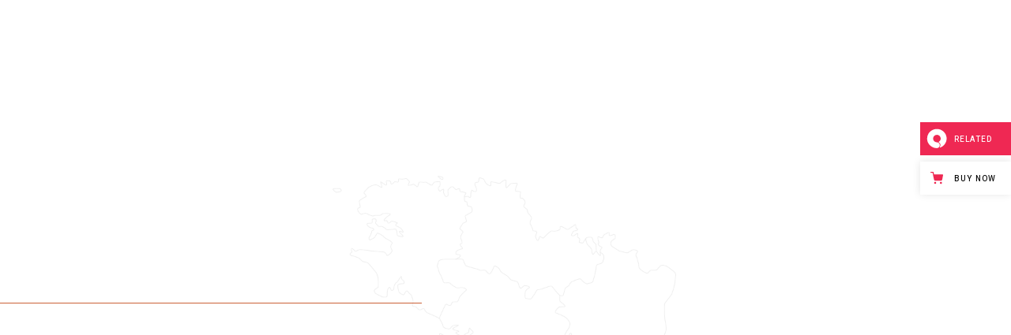

--- FILE ---
content_type: text/html; charset=UTF-8
request_url: https://beurre.qodeinteractive.com/landing/?aso=direct&aca=https://qodeinteractive.com/theme-tag/restaurant-wordpress-themes/
body_size: 18914
content:
<!DOCTYPE html>
<html lang="en-US" prefix="og: http://ogp.me/ns# fb: http://ogp.me/ns/fb# website: http://ogp.me/ns/website#">
<head>
	<meta charset="UTF-8">
	<meta name="viewport" content="width=device-width, initial-scale=1, user-scalable=yes">

	<title>Landing &#8211; Beurre</title>
<meta name='robots' content='max-image-preview:large' />

<!-- Google Tag Manager for WordPress by gtm4wp.com -->
<script data-cfasync="false" data-pagespeed-no-defer>
	var gtm4wp_datalayer_name = "dataLayer";
	var dataLayer = dataLayer || [];
</script>
<!-- End Google Tag Manager for WordPress by gtm4wp.com --><link rel='dns-prefetch' href='//export.qodethemes.com' />
<link rel='dns-prefetch' href='//static.zdassets.com' />
<link rel='dns-prefetch' href='//fonts.googleapis.com' />
<link rel="alternate" type="application/rss+xml" title="Beurre &raquo; Feed" href="https://beurre.qodeinteractive.com/feed/" />
<link rel="alternate" type="application/rss+xml" title="Beurre &raquo; Comments Feed" href="https://beurre.qodeinteractive.com/comments/feed/" />
<link rel="alternate" title="oEmbed (JSON)" type="application/json+oembed" href="https://beurre.qodeinteractive.com/wp-json/oembed/1.0/embed?url=https%3A%2F%2Fbeurre.qodeinteractive.com%2Flanding%2F" />
<link rel="alternate" title="oEmbed (XML)" type="text/xml+oembed" href="https://beurre.qodeinteractive.com/wp-json/oembed/1.0/embed?url=https%3A%2F%2Fbeurre.qodeinteractive.com%2Flanding%2F&#038;format=xml" />
<style id='wp-img-auto-sizes-contain-inline-css' type='text/css'>
img:is([sizes=auto i],[sizes^="auto," i]){contain-intrinsic-size:3000px 1500px}
/*# sourceURL=wp-img-auto-sizes-contain-inline-css */
</style>
<link rel='stylesheet' id='sbi_styles-css' href='https://beurre.qodeinteractive.com/wp-content/plugins/instagram-feed/css/sbi-styles.min.css?ver=6.0.8' type='text/css' media='all' />
<link rel='stylesheet' id='elegant-icons-css' href='https://beurre.qodeinteractive.com/wp-content/plugins/beurre-core/inc/icons/elegant-icons/assets/css/elegant-icons.min.css?ver=6.9' type='text/css' media='all' />
<link rel='stylesheet' id='font-awesome-css' href='https://beurre.qodeinteractive.com/wp-content/plugins/beurre-core/inc/icons/font-awesome/assets/css/all.min.css?ver=6.9' type='text/css' media='all' />
<link rel='stylesheet' id='linea-icons-css' href='https://beurre.qodeinteractive.com/wp-content/plugins/beurre-core/inc/icons/linea-icons/assets/css/linea-icons.min.css?ver=6.9' type='text/css' media='all' />
<style id='wp-emoji-styles-inline-css' type='text/css'>

	img.wp-smiley, img.emoji {
		display: inline !important;
		border: none !important;
		box-shadow: none !important;
		height: 1em !important;
		width: 1em !important;
		margin: 0 0.07em !important;
		vertical-align: -0.1em !important;
		background: none !important;
		padding: 0 !important;
	}
/*# sourceURL=wp-emoji-styles-inline-css */
</style>
<link rel='stylesheet' id='wp-block-library-css' href='https://beurre.qodeinteractive.com/wp-includes/css/dist/block-library/style.min.css?ver=6.9' type='text/css' media='all' />
<style id='wp-block-group-inline-css' type='text/css'>
.wp-block-group{box-sizing:border-box}:where(.wp-block-group.wp-block-group-is-layout-constrained){position:relative}
/*# sourceURL=https://beurre.qodeinteractive.com/wp-includes/blocks/group/style.min.css */
</style>
<style id='global-styles-inline-css' type='text/css'>
:root{--wp--preset--aspect-ratio--square: 1;--wp--preset--aspect-ratio--4-3: 4/3;--wp--preset--aspect-ratio--3-4: 3/4;--wp--preset--aspect-ratio--3-2: 3/2;--wp--preset--aspect-ratio--2-3: 2/3;--wp--preset--aspect-ratio--16-9: 16/9;--wp--preset--aspect-ratio--9-16: 9/16;--wp--preset--color--black: #000000;--wp--preset--color--cyan-bluish-gray: #abb8c3;--wp--preset--color--white: #ffffff;--wp--preset--color--pale-pink: #f78da7;--wp--preset--color--vivid-red: #cf2e2e;--wp--preset--color--luminous-vivid-orange: #ff6900;--wp--preset--color--luminous-vivid-amber: #fcb900;--wp--preset--color--light-green-cyan: #7bdcb5;--wp--preset--color--vivid-green-cyan: #00d084;--wp--preset--color--pale-cyan-blue: #8ed1fc;--wp--preset--color--vivid-cyan-blue: #0693e3;--wp--preset--color--vivid-purple: #9b51e0;--wp--preset--gradient--vivid-cyan-blue-to-vivid-purple: linear-gradient(135deg,rgb(6,147,227) 0%,rgb(155,81,224) 100%);--wp--preset--gradient--light-green-cyan-to-vivid-green-cyan: linear-gradient(135deg,rgb(122,220,180) 0%,rgb(0,208,130) 100%);--wp--preset--gradient--luminous-vivid-amber-to-luminous-vivid-orange: linear-gradient(135deg,rgb(252,185,0) 0%,rgb(255,105,0) 100%);--wp--preset--gradient--luminous-vivid-orange-to-vivid-red: linear-gradient(135deg,rgb(255,105,0) 0%,rgb(207,46,46) 100%);--wp--preset--gradient--very-light-gray-to-cyan-bluish-gray: linear-gradient(135deg,rgb(238,238,238) 0%,rgb(169,184,195) 100%);--wp--preset--gradient--cool-to-warm-spectrum: linear-gradient(135deg,rgb(74,234,220) 0%,rgb(151,120,209) 20%,rgb(207,42,186) 40%,rgb(238,44,130) 60%,rgb(251,105,98) 80%,rgb(254,248,76) 100%);--wp--preset--gradient--blush-light-purple: linear-gradient(135deg,rgb(255,206,236) 0%,rgb(152,150,240) 100%);--wp--preset--gradient--blush-bordeaux: linear-gradient(135deg,rgb(254,205,165) 0%,rgb(254,45,45) 50%,rgb(107,0,62) 100%);--wp--preset--gradient--luminous-dusk: linear-gradient(135deg,rgb(255,203,112) 0%,rgb(199,81,192) 50%,rgb(65,88,208) 100%);--wp--preset--gradient--pale-ocean: linear-gradient(135deg,rgb(255,245,203) 0%,rgb(182,227,212) 50%,rgb(51,167,181) 100%);--wp--preset--gradient--electric-grass: linear-gradient(135deg,rgb(202,248,128) 0%,rgb(113,206,126) 100%);--wp--preset--gradient--midnight: linear-gradient(135deg,rgb(2,3,129) 0%,rgb(40,116,252) 100%);--wp--preset--font-size--small: 13px;--wp--preset--font-size--medium: 20px;--wp--preset--font-size--large: 36px;--wp--preset--font-size--x-large: 42px;--wp--preset--spacing--20: 0.44rem;--wp--preset--spacing--30: 0.67rem;--wp--preset--spacing--40: 1rem;--wp--preset--spacing--50: 1.5rem;--wp--preset--spacing--60: 2.25rem;--wp--preset--spacing--70: 3.38rem;--wp--preset--spacing--80: 5.06rem;--wp--preset--shadow--natural: 6px 6px 9px rgba(0, 0, 0, 0.2);--wp--preset--shadow--deep: 12px 12px 50px rgba(0, 0, 0, 0.4);--wp--preset--shadow--sharp: 6px 6px 0px rgba(0, 0, 0, 0.2);--wp--preset--shadow--outlined: 6px 6px 0px -3px rgb(255, 255, 255), 6px 6px rgb(0, 0, 0);--wp--preset--shadow--crisp: 6px 6px 0px rgb(0, 0, 0);}:where(.is-layout-flex){gap: 0.5em;}:where(.is-layout-grid){gap: 0.5em;}body .is-layout-flex{display: flex;}.is-layout-flex{flex-wrap: wrap;align-items: center;}.is-layout-flex > :is(*, div){margin: 0;}body .is-layout-grid{display: grid;}.is-layout-grid > :is(*, div){margin: 0;}:where(.wp-block-columns.is-layout-flex){gap: 2em;}:where(.wp-block-columns.is-layout-grid){gap: 2em;}:where(.wp-block-post-template.is-layout-flex){gap: 1.25em;}:where(.wp-block-post-template.is-layout-grid){gap: 1.25em;}.has-black-color{color: var(--wp--preset--color--black) !important;}.has-cyan-bluish-gray-color{color: var(--wp--preset--color--cyan-bluish-gray) !important;}.has-white-color{color: var(--wp--preset--color--white) !important;}.has-pale-pink-color{color: var(--wp--preset--color--pale-pink) !important;}.has-vivid-red-color{color: var(--wp--preset--color--vivid-red) !important;}.has-luminous-vivid-orange-color{color: var(--wp--preset--color--luminous-vivid-orange) !important;}.has-luminous-vivid-amber-color{color: var(--wp--preset--color--luminous-vivid-amber) !important;}.has-light-green-cyan-color{color: var(--wp--preset--color--light-green-cyan) !important;}.has-vivid-green-cyan-color{color: var(--wp--preset--color--vivid-green-cyan) !important;}.has-pale-cyan-blue-color{color: var(--wp--preset--color--pale-cyan-blue) !important;}.has-vivid-cyan-blue-color{color: var(--wp--preset--color--vivid-cyan-blue) !important;}.has-vivid-purple-color{color: var(--wp--preset--color--vivid-purple) !important;}.has-black-background-color{background-color: var(--wp--preset--color--black) !important;}.has-cyan-bluish-gray-background-color{background-color: var(--wp--preset--color--cyan-bluish-gray) !important;}.has-white-background-color{background-color: var(--wp--preset--color--white) !important;}.has-pale-pink-background-color{background-color: var(--wp--preset--color--pale-pink) !important;}.has-vivid-red-background-color{background-color: var(--wp--preset--color--vivid-red) !important;}.has-luminous-vivid-orange-background-color{background-color: var(--wp--preset--color--luminous-vivid-orange) !important;}.has-luminous-vivid-amber-background-color{background-color: var(--wp--preset--color--luminous-vivid-amber) !important;}.has-light-green-cyan-background-color{background-color: var(--wp--preset--color--light-green-cyan) !important;}.has-vivid-green-cyan-background-color{background-color: var(--wp--preset--color--vivid-green-cyan) !important;}.has-pale-cyan-blue-background-color{background-color: var(--wp--preset--color--pale-cyan-blue) !important;}.has-vivid-cyan-blue-background-color{background-color: var(--wp--preset--color--vivid-cyan-blue) !important;}.has-vivid-purple-background-color{background-color: var(--wp--preset--color--vivid-purple) !important;}.has-black-border-color{border-color: var(--wp--preset--color--black) !important;}.has-cyan-bluish-gray-border-color{border-color: var(--wp--preset--color--cyan-bluish-gray) !important;}.has-white-border-color{border-color: var(--wp--preset--color--white) !important;}.has-pale-pink-border-color{border-color: var(--wp--preset--color--pale-pink) !important;}.has-vivid-red-border-color{border-color: var(--wp--preset--color--vivid-red) !important;}.has-luminous-vivid-orange-border-color{border-color: var(--wp--preset--color--luminous-vivid-orange) !important;}.has-luminous-vivid-amber-border-color{border-color: var(--wp--preset--color--luminous-vivid-amber) !important;}.has-light-green-cyan-border-color{border-color: var(--wp--preset--color--light-green-cyan) !important;}.has-vivid-green-cyan-border-color{border-color: var(--wp--preset--color--vivid-green-cyan) !important;}.has-pale-cyan-blue-border-color{border-color: var(--wp--preset--color--pale-cyan-blue) !important;}.has-vivid-cyan-blue-border-color{border-color: var(--wp--preset--color--vivid-cyan-blue) !important;}.has-vivid-purple-border-color{border-color: var(--wp--preset--color--vivid-purple) !important;}.has-vivid-cyan-blue-to-vivid-purple-gradient-background{background: var(--wp--preset--gradient--vivid-cyan-blue-to-vivid-purple) !important;}.has-light-green-cyan-to-vivid-green-cyan-gradient-background{background: var(--wp--preset--gradient--light-green-cyan-to-vivid-green-cyan) !important;}.has-luminous-vivid-amber-to-luminous-vivid-orange-gradient-background{background: var(--wp--preset--gradient--luminous-vivid-amber-to-luminous-vivid-orange) !important;}.has-luminous-vivid-orange-to-vivid-red-gradient-background{background: var(--wp--preset--gradient--luminous-vivid-orange-to-vivid-red) !important;}.has-very-light-gray-to-cyan-bluish-gray-gradient-background{background: var(--wp--preset--gradient--very-light-gray-to-cyan-bluish-gray) !important;}.has-cool-to-warm-spectrum-gradient-background{background: var(--wp--preset--gradient--cool-to-warm-spectrum) !important;}.has-blush-light-purple-gradient-background{background: var(--wp--preset--gradient--blush-light-purple) !important;}.has-blush-bordeaux-gradient-background{background: var(--wp--preset--gradient--blush-bordeaux) !important;}.has-luminous-dusk-gradient-background{background: var(--wp--preset--gradient--luminous-dusk) !important;}.has-pale-ocean-gradient-background{background: var(--wp--preset--gradient--pale-ocean) !important;}.has-electric-grass-gradient-background{background: var(--wp--preset--gradient--electric-grass) !important;}.has-midnight-gradient-background{background: var(--wp--preset--gradient--midnight) !important;}.has-small-font-size{font-size: var(--wp--preset--font-size--small) !important;}.has-medium-font-size{font-size: var(--wp--preset--font-size--medium) !important;}.has-large-font-size{font-size: var(--wp--preset--font-size--large) !important;}.has-x-large-font-size{font-size: var(--wp--preset--font-size--x-large) !important;}
/*# sourceURL=global-styles-inline-css */
</style>

<style id='classic-theme-styles-inline-css' type='text/css'>
/*! This file is auto-generated */
.wp-block-button__link{color:#fff;background-color:#32373c;border-radius:9999px;box-shadow:none;text-decoration:none;padding:calc(.667em + 2px) calc(1.333em + 2px);font-size:1.125em}.wp-block-file__button{background:#32373c;color:#fff;text-decoration:none}
/*# sourceURL=/wp-includes/css/classic-themes.min.css */
</style>
<link rel='stylesheet' id='contact-form-7-css' href='https://beurre.qodeinteractive.com/wp-content/plugins/contact-form-7/includes/css/styles.css?ver=5.6.4' type='text/css' media='all' />
<link rel='stylesheet' id='rabbit_css-css' href='https://export.qodethemes.com/_toolbar/assets/css/rbt-modules.css?ver=6.9' type='text/css' media='all' />
<style id='woocommerce-inline-inline-css' type='text/css'>
.woocommerce form .form-row .required { visibility: visible; }
/*# sourceURL=woocommerce-inline-inline-css */
</style>
<link rel='stylesheet' id='swiper-css' href='https://beurre.qodeinteractive.com/wp-content/plugins/qi-addons-for-elementor/assets/plugins/swiper/swiper.min.css?ver=6.9' type='text/css' media='all' />
<link rel='stylesheet' id='qi-addons-for-elementor-grid-style-css' href='https://beurre.qodeinteractive.com/wp-content/plugins/qi-addons-for-elementor/assets/css/grid.min.css?ver=6.9' type='text/css' media='all' />
<link rel='stylesheet' id='qi-addons-for-elementor-helper-parts-style-css' href='https://beurre.qodeinteractive.com/wp-content/plugins/qi-addons-for-elementor/assets/css/helper-parts.min.css?ver=6.9' type='text/css' media='all' />
<link rel='stylesheet' id='qi-addons-for-elementor-style-css' href='https://beurre.qodeinteractive.com/wp-content/plugins/qi-addons-for-elementor/assets/css/main.min.css?ver=6.9' type='text/css' media='all' />
<link rel='stylesheet' id='perfect-scrollbar-css' href='https://beurre.qodeinteractive.com/wp-content/plugins/beurre-core/assets/plugins/perfect-scrollbar/perfect-scrollbar.css?ver=6.9' type='text/css' media='all' />
<link rel='stylesheet' id='beurre-main-css' href='https://beurre.qodeinteractive.com/wp-content/themes/beurre/assets/css/main.min.css?ver=6.9' type='text/css' media='all' />
<link rel='stylesheet' id='beurre-core-style-css' href='https://beurre.qodeinteractive.com/wp-content/plugins/beurre-core/assets/css/beurre-core.min.css?ver=6.9' type='text/css' media='all' />
<link rel='stylesheet' id='beurre-google-fonts-css' href='https://fonts.googleapis.com/css?family=Cormorant+Infant%3A200%2C300%2C400%2C400i%2C500%2C500i%2C600%2C700%7CLibre+Franklin%3A200%2C300%2C400%2C400i%2C500%2C500i%2C600%2C700%7CSource+Code+Pro%3A200%2C300%2C400%2C400i%2C500%2C500i%2C600%2C700&#038;subset=latin-ext&#038;display=swap&#038;ver=1.0.0' type='text/css' media='all' />
<link rel='stylesheet' id='beurre-grid-css' href='https://beurre.qodeinteractive.com/wp-content/themes/beurre/assets/css/grid.min.css?ver=6.9' type='text/css' media='all' />
<link rel='stylesheet' id='beurre-style-css' href='https://beurre.qodeinteractive.com/wp-content/themes/beurre/style.css?ver=6.9' type='text/css' media='all' />
<style id='beurre-style-inline-css' type='text/css'>
#qodef-page-footer-top-area { background-image: url(https://beurre.qodeinteractive.com/wp-content/uploads/2022/06/footer-background.jpg);}#qodef-page-footer-top-area-inner { padding-top: 142px;padding-bottom: 115px;}#qodef-page-footer-bottom-area { background-color: #ffffff;}#qodef-page-footer-bottom-area-inner { padding-top: 10px;padding-bottom: 10px;padding-left: 40px!important;padding-right: 40px!important;}#qodef-page-inner { padding: 0 0;}#qodef-page-header .qodef-header-logo-link { height: 36px;}#qodef-page-mobile-header .qodef-mobile-header-logo-link { height: 30px;}#qodef-side-area-close { color: #cb6037;}#qodef-side-area-close:hover { color: #cb6037;}#qodef-page-spinner .qodef-m-inner { background-image: url(https://beurre.qodeinteractive.com/wp-content/uploads/2022/06/spinner-background.png);}.qodef-page-title { height: 100px;background-image: url(https://beurre.qodeinteractive.com/wp-content/uploads/2022/03/Title-area-background-img.jpg);}.qodef-header--standard #qodef-page-header-inner { padding-left: 90px;padding-right: 90px;}
/*# sourceURL=beurre-style-inline-css */
</style>
<link rel='stylesheet' id='beurre-core-elementor-css' href='https://beurre.qodeinteractive.com/wp-content/plugins/beurre-core/inc/plugins/elementor/assets/css/elementor.min.css?ver=6.9' type='text/css' media='all' />
<link rel='stylesheet' id='elementor-icons-css' href='https://beurre.qodeinteractive.com/wp-content/plugins/elementor/assets/lib/eicons/css/elementor-icons.min.css?ver=5.16.0' type='text/css' media='all' />
<link rel='stylesheet' id='elementor-frontend-css' href='https://beurre.qodeinteractive.com/wp-content/uploads/elementor/css/custom-frontend-lite.min.css?ver=1663234825' type='text/css' media='all' />
<link rel='stylesheet' id='elementor-post-5-css' href='https://beurre.qodeinteractive.com/wp-content/uploads/elementor/css/post-5.css?ver=1663234881' type='text/css' media='all' />
<link rel='stylesheet' id='elementor-post-1370-css' href='https://beurre.qodeinteractive.com/wp-content/uploads/elementor/css/post-1370.css?ver=1734708135' type='text/css' media='all' />
<link rel='stylesheet' id='qode-zendesk-chat-css' href='https://beurre.qodeinteractive.com/wp-content/plugins/qode-zendesk-chat//assets/main.css?ver=6.9' type='text/css' media='all' />
<link rel='stylesheet' id='google-fonts-1-css' href='https://fonts.googleapis.com/css?family=Roboto%3A100%2C100italic%2C200%2C200italic%2C300%2C300italic%2C400%2C400italic%2C500%2C500italic%2C600%2C600italic%2C700%2C700italic%2C800%2C800italic%2C900%2C900italic%7CRoboto+Slab%3A100%2C100italic%2C200%2C200italic%2C300%2C300italic%2C400%2C400italic%2C500%2C500italic%2C600%2C600italic%2C700%2C700italic%2C800%2C800italic%2C900%2C900italic&#038;display=auto&#038;ver=6.9' type='text/css' media='all' />
<script type="text/javascript" src="https://beurre.qodeinteractive.com/wp-includes/js/jquery/jquery.min.js?ver=3.7.1" id="jquery-core-js"></script>
<script type="text/javascript" src="https://beurre.qodeinteractive.com/wp-includes/js/jquery/jquery-migrate.min.js?ver=3.4.1" id="jquery-migrate-js"></script>
<link rel="https://api.w.org/" href="https://beurre.qodeinteractive.com/wp-json/" /><link rel="alternate" title="JSON" type="application/json" href="https://beurre.qodeinteractive.com/wp-json/wp/v2/pages/1370" /><link rel="EditURI" type="application/rsd+xml" title="RSD" href="https://beurre.qodeinteractive.com/xmlrpc.php?rsd" />
<meta name="generator" content="WordPress 6.9" />
<meta name="generator" content="WooCommerce 7.0.0" />
<link rel="canonical" href="https://beurre.qodeinteractive.com/landing/" />
<link rel='shortlink' href='https://beurre.qodeinteractive.com/?p=1370' />


<!-- Open Graph data is managed by Alex MacArthur's Complete Open Graph plugin. (v3.4.5) -->
<!-- https://wordpress.org/plugins/complete-open-graph/ -->
<meta property='og:site_name' content='Beurre' />
<meta property='og:url' content='https://beurre.qodeinteractive.com' />
<meta property='og:locale' content='en_US' />
<meta property='og:description' content='Elegant Restaurant Theme' />
<meta property='og:title' content='Beurr&eacute;' />
<meta property='og:type' content='website' />
<meta property='og:image' content='https://beurre.qodeinteractive.com/wp-content/uploads/2022/06/Beurre_open_graph.png' />
<meta property='og:image:width' content='1200' />
<meta property='og:image:height' content='630' />
<meta name='twitter:card' content='summary' />
<meta name='twitter:title' content='Beurr&eacute;' />
<meta name='twitter:image' content='https://beurre.qodeinteractive.com/wp-content/uploads/2022/06/Beurre_open_graph.png' />
<meta name='twitter:description' content='Elegant Restaurant Theme' />
<!-- End Complete Open Graph. | 0.0044779777526855s -->

<script type="text/javascript">
(function(url){
	if(/(?:Chrome\/26\.0\.1410\.63 Safari\/537\.31|WordfenceTestMonBot)/.test(navigator.userAgent)){ return; }
	var addEvent = function(evt, handler) {
		if (window.addEventListener) {
			document.addEventListener(evt, handler, false);
		} else if (window.attachEvent) {
			document.attachEvent('on' + evt, handler);
		}
	};
	var removeEvent = function(evt, handler) {
		if (window.removeEventListener) {
			document.removeEventListener(evt, handler, false);
		} else if (window.detachEvent) {
			document.detachEvent('on' + evt, handler);
		}
	};
	var evts = 'contextmenu dblclick drag dragend dragenter dragleave dragover dragstart drop keydown keypress keyup mousedown mousemove mouseout mouseover mouseup mousewheel scroll'.split(' ');
	var logHuman = function() {
		if (window.wfLogHumanRan) { return; }
		window.wfLogHumanRan = true;
		var wfscr = document.createElement('script');
		wfscr.type = 'text/javascript';
		wfscr.async = true;
		wfscr.src = url + '&r=' + Math.random();
		(document.getElementsByTagName('head')[0]||document.getElementsByTagName('body')[0]).appendChild(wfscr);
		for (var i = 0; i < evts.length; i++) {
			removeEvent(evts[i], logHuman);
		}
	};
	for (var i = 0; i < evts.length; i++) {
		addEvent(evts[i], logHuman);
	}
})('//beurre.qodeinteractive.com/?wordfence_lh=1&hid=3DB7553F77FB2D9F70DABD93CCA86FF2');
</script>
<!-- Google Tag Manager for WordPress by gtm4wp.com -->
<!-- GTM Container placement set to automatic -->
<script data-cfasync="false" data-pagespeed-no-defer>
	var dataLayer_content = {"pagePostType":"page","pagePostType2":"single-page","pagePostAuthor":"admin"};
	dataLayer.push( dataLayer_content );
</script>
<script data-cfasync="false">
(function(w,d,s,l,i){w[l]=w[l]||[];w[l].push({'gtm.start':
new Date().getTime(),event:'gtm.js'});var f=d.getElementsByTagName(s)[0],
j=d.createElement(s),dl=l!='dataLayer'?'&l='+l:'';j.async=true;j.src=
'//www.googletagmanager.com/gtm.'+'js?id='+i+dl;f.parentNode.insertBefore(j,f);
})(window,document,'script','dataLayer','GTM-KTQ2BTD');
</script>
<!-- End Google Tag Manager -->
<!-- End Google Tag Manager for WordPress by gtm4wp.com -->	<noscript><style>.woocommerce-product-gallery{ opacity: 1 !important; }</style></noscript>
	<meta name="generator" content="Powered by Slider Revolution 6.6.5 - responsive, Mobile-Friendly Slider Plugin for WordPress with comfortable drag and drop interface." />
<link rel="icon" href="https://beurre.qodeinteractive.com/wp-content/uploads/2022/06/cropped-Favicon-32x32.png" sizes="32x32" />
<link rel="icon" href="https://beurre.qodeinteractive.com/wp-content/uploads/2022/06/cropped-Favicon-192x192.png" sizes="192x192" />
<link rel="apple-touch-icon" href="https://beurre.qodeinteractive.com/wp-content/uploads/2022/06/cropped-Favicon-180x180.png" />
<meta name="msapplication-TileImage" content="https://beurre.qodeinteractive.com/wp-content/uploads/2022/06/cropped-Favicon-270x270.png" />
<script>function setREVStartSize(e){
			//window.requestAnimationFrame(function() {
				window.RSIW = window.RSIW===undefined ? window.innerWidth : window.RSIW;
				window.RSIH = window.RSIH===undefined ? window.innerHeight : window.RSIH;
				try {
					var pw = document.getElementById(e.c).parentNode.offsetWidth,
						newh;
					pw = pw===0 || isNaN(pw) || (e.l=="fullwidth" || e.layout=="fullwidth") ? window.RSIW : pw;
					e.tabw = e.tabw===undefined ? 0 : parseInt(e.tabw);
					e.thumbw = e.thumbw===undefined ? 0 : parseInt(e.thumbw);
					e.tabh = e.tabh===undefined ? 0 : parseInt(e.tabh);
					e.thumbh = e.thumbh===undefined ? 0 : parseInt(e.thumbh);
					e.tabhide = e.tabhide===undefined ? 0 : parseInt(e.tabhide);
					e.thumbhide = e.thumbhide===undefined ? 0 : parseInt(e.thumbhide);
					e.mh = e.mh===undefined || e.mh=="" || e.mh==="auto" ? 0 : parseInt(e.mh,0);
					if(e.layout==="fullscreen" || e.l==="fullscreen")
						newh = Math.max(e.mh,window.RSIH);
					else{
						e.gw = Array.isArray(e.gw) ? e.gw : [e.gw];
						for (var i in e.rl) if (e.gw[i]===undefined || e.gw[i]===0) e.gw[i] = e.gw[i-1];
						e.gh = e.el===undefined || e.el==="" || (Array.isArray(e.el) && e.el.length==0)? e.gh : e.el;
						e.gh = Array.isArray(e.gh) ? e.gh : [e.gh];
						for (var i in e.rl) if (e.gh[i]===undefined || e.gh[i]===0) e.gh[i] = e.gh[i-1];
											
						var nl = new Array(e.rl.length),
							ix = 0,
							sl;
						e.tabw = e.tabhide>=pw ? 0 : e.tabw;
						e.thumbw = e.thumbhide>=pw ? 0 : e.thumbw;
						e.tabh = e.tabhide>=pw ? 0 : e.tabh;
						e.thumbh = e.thumbhide>=pw ? 0 : e.thumbh;
						for (var i in e.rl) nl[i] = e.rl[i]<window.RSIW ? 0 : e.rl[i];
						sl = nl[0];
						for (var i in nl) if (sl>nl[i] && nl[i]>0) { sl = nl[i]; ix=i;}
						var m = pw>(e.gw[ix]+e.tabw+e.thumbw) ? 1 : (pw-(e.tabw+e.thumbw)) / (e.gw[ix]);
						newh =  (e.gh[ix] * m) + (e.tabh + e.thumbh);
					}
					var el = document.getElementById(e.c);
					if (el!==null && el) el.style.height = newh+"px";
					el = document.getElementById(e.c+"_wrapper");
					if (el!==null && el) {
						el.style.height = newh+"px";
						el.style.display = "block";
					}
				} catch(e){
					console.log("Failure at Presize of Slider:" + e)
				}
			//});
		  };</script>
<link rel='stylesheet' id='magnific-popup-css' href='https://beurre.qodeinteractive.com/wp-content/plugins/beurre-core/assets/plugins/magnific-popup/magnific-popup.css?ver=6.9' type='text/css' media='all' />
<link rel='stylesheet' id='rs-plugin-settings-css' href='https://beurre.qodeinteractive.com/wp-content/plugins/revslider/public/assets/css/rs6.css?ver=6.6.5' type='text/css' media='all' />
<style id='rs-plugin-settings-inline-css' type='text/css'>
#rs-demo-id {}
/*# sourceURL=rs-plugin-settings-inline-css */
</style>
</head>
<body class="wp-singular page-template page-template-page-blank-template page-template-page-blank-template-php page page-id-1370 wp-theme-beurre theme-beurre qode-framework-1.1.8 woocommerce-no-js qodef-qi--no-touch qi-addons-for-elementor-1.5.4 qodef-back-to-top--enabled  qodef-header--standard qodef-header-appearance--sticky qodef-mobile-header--standard qodef-drop-down-second--full-width qodef-drop-down-second--default qodef-yith-wccl--predefined qodef-yith-wcqv--predefined qodef-yith-wcwl--predefined qodef-uncovering-section beurre-core-1.0 beurre-1.0 qodef-content-grid-1400 qodef-header-standard--right qodef-search--covers-header elementor-default elementor-kit-5 elementor-page elementor-page-1370" itemscope itemtype="https://schema.org/WebPage">
	
<!-- GTM Container placement set to automatic -->
<!-- Google Tag Manager (noscript) -->
				<noscript><iframe src="https://www.googletagmanager.com/ns.html?id=GTM-KTQ2BTD" height="0" width="0" style="display:none;visibility:hidden" aria-hidden="true"></iframe></noscript>
<!-- End Google Tag Manager (noscript) --><a class="skip-link screen-reader-text" href="#qodef-page-content">Skip to the content</a><div id="qodef-page-spinner" class="qodef-m qodef-layout--beurre">
	<div class="qodef-m-inner">
		<div class="qodef-m-spinner">
			<div class="qodef-m-beurre">
	<span class="qodef-m-name">BEURRÉ</span>
</div>
		</div>
	</div>
</div>
	<div id="qodef-page-wrapper" class="">
		<div id="qodef-page-outer">
						<div id="qodef-page-inner" class="qodef-content-full-width">
				<main id="qodef-page-content" class="qodef-grid qodef-layout--template " role="main">
	<div class="qodef-grid-inner clear">
		<div class="qodef-grid-item qodef-page-content-section qodef-col--12">
			<div data-elementor-type="wp-page" data-elementor-id="1370" class="elementor elementor-1370">
									<section class="elementor-section elementor-top-section elementor-element elementor-element-1559699 elementor-section-full_width elementor-section-height-default elementor-section-height-default qodef-elementor-content-no" data-id="1559699" data-element_type="section" data-settings="{&quot;background_background&quot;:&quot;classic&quot;}">
						<div class="elementor-container elementor-column-gap-default">
					<div class="elementor-column elementor-col-100 elementor-top-column elementor-element elementor-element-162794f" data-id="162794f" data-element_type="column">
			<div class="elementor-widget-wrap elementor-element-populated">
								<section class="elementor-section elementor-inner-section elementor-element elementor-element-b721016 elementor-section-full_width elementor-section-height-default elementor-section-height-default qodef-elementor-content-no" data-id="b721016" data-element_type="section">
						<div class="elementor-container elementor-column-gap-default">
					<div class="elementor-column elementor-col-50 elementor-inner-column elementor-element elementor-element-1df77be" data-id="1df77be" data-element_type="column">
			<div class="elementor-widget-wrap elementor-element-populated">
								<div class="elementor-element elementor-element-98abd39 elementor-widget-mobile__width-auto elementor-widget elementor-widget-beurre_core_single_image" data-id="98abd39" data-element_type="widget" data-widget_type="beurre_core_single_image.default">
				<div class="elementor-widget-container">
			<div class="qodef-shortcode qodef-m  qodef-single-image qodef-layout--default    qodef-alignment--left ">
			<div class="qodef-m-image">
							<a itemprop="url" href="https://beurre.qodeinteractive.com/" target="_self">
										<img decoding="async" width="198" height="41" src="https://beurre.qodeinteractive.com/wp-content/uploads/2022/04/landing-logo.png" class="attachment-full size-full" alt="a" />									</a>
					</div>
	</div>
		</div>
				</div>
					</div>
		</div>
				<div class="elementor-column elementor-col-50 elementor-inner-column elementor-element elementor-element-f69b8eb" data-id="f69b8eb" data-element_type="column">
			<div class="elementor-widget-wrap elementor-element-populated">
								<div class="elementor-element elementor-element-011d495 elementor-widget__width-auto elementor-widget elementor-widget-beurre_core_button" data-id="011d495" data-element_type="widget" data-widget_type="beurre_core_button.default">
				<div class="elementor-widget-container">
			<a class="qodef-shortcode qodef-m  qodef-button qodef-layout--ellipse  qodef-html--link" href="https://qodeinteractive.com/purchase/beurre/" target="_blank" data-hover-color="#BF5430" style="color: #BF5430">
    <span class="qodef-m-text">Get Theme</span>
    <span class="qodef-e-ellipse qodef-button"  >
        <svg class="qodef-svg--btn-ellipse qodef-btn-ellipse" xmlns="http://www.w3.org/2000/svg" xmlns:xlink="http://www.w3.org/1999/xlink" x="0px"
     y="0px" width="200px" height="120.83px" viewBox="0 0 200 120.83" enable-background="new 0 0 200 120.83" xml:space="preserve"><ellipse transform="matrix(0.9597 -0.2811 0.2811 0.9597 -12.9951 30.6042)" fill="none" stroke="currentColor" stroke-miterlimit="10" cx="100.17" cy="60.6" rx="102.15" ry="54.27"></ellipse><ellipse transform="matrix(0.9597 -0.2811 0.2811 0.9597 -12.9951 30.6042)" fill="none" stroke="currentColor" stroke-miterlimit="10" cx="100.17" cy="60.6" rx="102.15" ry="54.27"></ellipse></svg>    </span>
</a>
		</div>
				</div>
					</div>
		</div>
							</div>
		</section>
				<div class="elementor-element elementor-element-b03ff05 elementor-widget elementor-widget-beurre_core_image_gallery" data-id="b03ff05" data-element_type="widget" data-widget_type="beurre_core_image_gallery.default">
				<div class="elementor-widget-container">
			<div class="qodef-shortcode qodef-m  qodef-image-gallery   qodef-display-captions  qodef-grid qodef-swiper-container   qodef-gutter--enormous qodef-col-num--5     qodef-slider-centered qodef-responsive--custom qodef-col-num--1440--5 qodef-col-num--1366--5 qodef-col-num--1024--3 qodef-col-num--768--3 qodef-col-num--680--2 qodef-col-num--480--1" data-options="{&quot;slidesPerView&quot;:&quot;5&quot;,&quot;spaceBetween&quot;:100,&quot;loop&quot;:true,&quot;autoplay&quot;:true,&quot;speed&quot;:&quot;3500&quot;,&quot;speedAnimation&quot;:&quot;&quot;,&quot;slideAnimation&quot;:&quot;&quot;,&quot;customStages&quot;:true,&quot;slidesPerView1440&quot;:&quot;5&quot;,&quot;slidesPerView1366&quot;:&quot;5&quot;,&quot;slidesPerView1024&quot;:&quot;3&quot;,&quot;slidesPerView768&quot;:&quot;3&quot;,&quot;slidesPerView680&quot;:&quot;2&quot;,&quot;slidesPerView480&quot;:&quot;1&quot;,&quot;centeredSlides&quot;:&quot;true&quot;}">
	<div class="swiper-wrapper">
		<div class="qodef-e qodef-image-wrapper swiper-slide ">
			<img fetchpriority="high" decoding="async" width="325" height="325" src="https://beurre.qodeinteractive.com/wp-content/uploads/2022/04/landing-gallery-1.jpg" class="attachment-full size-full" alt="b" srcset="https://beurre.qodeinteractive.com/wp-content/uploads/2022/04/landing-gallery-1.jpg 325w, https://beurre.qodeinteractive.com/wp-content/uploads/2022/04/landing-gallery-1-100x100.jpg 100w, https://beurre.qodeinteractive.com/wp-content/uploads/2022/04/landing-gallery-1-300x300.jpg 300w, https://beurre.qodeinteractive.com/wp-content/uploads/2022/04/landing-gallery-1-150x150.jpg 150w" sizes="(max-width: 325px) 100vw, 325px" />					<div class="qodef-e-title">
				<span class="qodef-e-caption">
									</span>
			</div>
			</div>
<div class="qodef-e qodef-image-wrapper swiper-slide ">
			<img decoding="async" width="420" height="250" src="https://beurre.qodeinteractive.com/wp-content/uploads/2022/04/landing-gallery-2.jpg" class="attachment-full size-full" alt="b" srcset="https://beurre.qodeinteractive.com/wp-content/uploads/2022/04/landing-gallery-2.jpg 420w, https://beurre.qodeinteractive.com/wp-content/uploads/2022/04/landing-gallery-2-300x179.jpg 300w" sizes="(max-width: 420px) 100vw, 420px" />					<div class="qodef-e-title">
				<span class="qodef-e-caption">
									</span>
			</div>
			</div>
<div class="qodef-e qodef-image-wrapper swiper-slide ">
			<img loading="lazy" decoding="async" width="450" height="450" src="https://beurre.qodeinteractive.com/wp-content/uploads/2022/04/landing-gallery-3.jpg" class="attachment-full size-full" alt="b" srcset="https://beurre.qodeinteractive.com/wp-content/uploads/2022/04/landing-gallery-3.jpg 450w, https://beurre.qodeinteractive.com/wp-content/uploads/2022/04/landing-gallery-3-100x100.jpg 100w, https://beurre.qodeinteractive.com/wp-content/uploads/2022/04/landing-gallery-3-300x300.jpg 300w, https://beurre.qodeinteractive.com/wp-content/uploads/2022/04/landing-gallery-3-150x150.jpg 150w" sizes="auto, (max-width: 450px) 100vw, 450px" />					<div class="qodef-e-title">
				<span class="qodef-e-caption">
									</span>
			</div>
			</div>
<div class="qodef-e qodef-image-wrapper swiper-slide ">
			<img loading="lazy" decoding="async" width="350" height="350" src="https://beurre.qodeinteractive.com/wp-content/uploads/2022/04/landing-gallery-4.png" class="attachment-full size-full" alt="a" srcset="https://beurre.qodeinteractive.com/wp-content/uploads/2022/04/landing-gallery-4.png 350w, https://beurre.qodeinteractive.com/wp-content/uploads/2022/04/landing-gallery-4-100x100.png 100w, https://beurre.qodeinteractive.com/wp-content/uploads/2022/04/landing-gallery-4-300x300.png 300w, https://beurre.qodeinteractive.com/wp-content/uploads/2022/04/landing-gallery-4-150x150.png 150w" sizes="auto, (max-width: 350px) 100vw, 350px" />					<div class="qodef-e-title">
				<span class="qodef-e-caption">
									</span>
			</div>
			</div>
<div class="qodef-e qodef-image-wrapper swiper-slide ">
			<img loading="lazy" decoding="async" width="375" height="250" src="https://beurre.qodeinteractive.com/wp-content/uploads/2022/04/landing-gallery-6.jpg" class="attachment-full size-full" alt="d" srcset="https://beurre.qodeinteractive.com/wp-content/uploads/2022/04/landing-gallery-6.jpg 375w, https://beurre.qodeinteractive.com/wp-content/uploads/2022/04/landing-gallery-6-300x200.jpg 300w" sizes="auto, (max-width: 375px) 100vw, 375px" />					<div class="qodef-e-title">
				<span class="qodef-e-caption">
									</span>
			</div>
			</div>
	</div>
		</div>
		</div>
				</div>
					</div>
		</div>
							</div>
		</section>
				<section class="elementor-section elementor-top-section elementor-element elementor-element-d4f8a24 elementor-section-full_width elementor-section-height-default elementor-section-height-default qodef-elementor-content-no" data-id="d4f8a24" data-element_type="section" data-settings="{&quot;background_background&quot;:&quot;classic&quot;}">
						<div class="elementor-container elementor-column-gap-default">
					<div class="elementor-column elementor-col-100 elementor-top-column elementor-element elementor-element-0773927" data-id="0773927" data-element_type="column">
			<div class="elementor-widget-wrap elementor-element-populated">
								<div class="elementor-element elementor-element-0ed6cdb elementor-widget elementor-widget-beurre_core_section_title" data-id="0ed6cdb" data-element_type="widget" data-widget_type="beurre_core_section_title.default">
				<div class="elementor-widget-container">
			<div class="qodef-shortcode qodef-m  qodef-section-title qodef-alignment--left  ">
		<span class="qodef-m-tagline">Refined Design</span>
		<h3 class="qodef-m-title" >
					exquisite websites <span class="qodef-m-title--highlighted">prepared</span> for all <span class="qodef-m-title--highlighted">modern</span> restaurateurs			</h3>
	</div>
		</div>
				</div>
				<section class="elementor-section elementor-inner-section elementor-element elementor-element-f02f446 elementor-section-full_width elementor-section-height-default elementor-section-height-default qodef-elementor-content-no" data-id="f02f446" data-element_type="section">
						<div class="elementor-container elementor-column-gap-default">
					<div class="elementor-column elementor-col-33 elementor-inner-column elementor-element elementor-element-a747521" data-id="a747521" data-element_type="column">
			<div class="elementor-widget-wrap elementor-element-populated">
								<div class="elementor-element elementor-element-e235846 elementor-widget elementor-widget-beurre_core_image_with_text" data-id="e235846" data-element_type="widget" data-widget_type="beurre_core_image_with_text.default">
				<div class="elementor-widget-container">
			<div class="qodef-shortcode qodef-m  qodef-image-with-text qodef-layout--text-below   qodef-e-image-border">
	<div class="qodef-m-image">
	<div class="qodef-m-image-inner">
		<div class="qodef-m-image-parallax">
							<a itemprop="url" href="https://beurre.qodeinteractive.com/" target="_blank">
							<img loading="lazy" decoding="async" width="800" height="440" src="https://beurre.qodeinteractive.com/wp-content/uploads/2022/06/Landing-home-img-1.jpg" class="attachment-full size-full" alt="a" srcset="https://beurre.qodeinteractive.com/wp-content/uploads/2022/06/Landing-home-img-1.jpg 800w, https://beurre.qodeinteractive.com/wp-content/uploads/2022/06/Landing-home-img-1-300x165.jpg 300w, https://beurre.qodeinteractive.com/wp-content/uploads/2022/06/Landing-home-img-1-768x422.jpg 768w, https://beurre.qodeinteractive.com/wp-content/uploads/2022/06/Landing-home-img-1-600x330.jpg 600w" sizes="auto, (max-width: 800px) 100vw, 800px" />							</a>
					</div>
	</div>
</div>
	<div class="qodef-m-content">
			<h6 class="qodef-m-title" style="margin-top: 22px">
					<a itemprop="url" href="https://beurre.qodeinteractive.com/" target="_blank">
					Main Home					</a>
			</h6>
			</div>
</div>
		</div>
				</div>
					</div>
		</div>
				<div class="elementor-column elementor-col-33 elementor-inner-column elementor-element elementor-element-49d58aa" data-id="49d58aa" data-element_type="column">
			<div class="elementor-widget-wrap elementor-element-populated">
								<div class="elementor-element elementor-element-d059cd6 elementor-widget elementor-widget-beurre_core_image_with_text" data-id="d059cd6" data-element_type="widget" data-widget_type="beurre_core_image_with_text.default">
				<div class="elementor-widget-container">
			<div class="qodef-shortcode qodef-m  qodef-image-with-text qodef-layout--text-below   qodef-e-image-border">
	<div class="qodef-m-image">
	<div class="qodef-m-image-inner">
		<div class="qodef-m-image-parallax">
							<a itemprop="url" href="https://beurre.qodeinteractive.com/restaurant-menu/" target="_blank">
							<img loading="lazy" decoding="async" width="800" height="440" src="https://beurre.qodeinteractive.com/wp-content/uploads/2022/06/Landing-home-img-2.jpg" class="attachment-full size-full" alt="a" srcset="https://beurre.qodeinteractive.com/wp-content/uploads/2022/06/Landing-home-img-2.jpg 800w, https://beurre.qodeinteractive.com/wp-content/uploads/2022/06/Landing-home-img-2-300x165.jpg 300w, https://beurre.qodeinteractive.com/wp-content/uploads/2022/06/Landing-home-img-2-768x422.jpg 768w, https://beurre.qodeinteractive.com/wp-content/uploads/2022/06/Landing-home-img-2-600x330.jpg 600w" sizes="auto, (max-width: 800px) 100vw, 800px" />							</a>
					</div>
	</div>
</div>
	<div class="qodef-m-content">
			<h6 class="qodef-m-title" style="margin-top: 22px">
					<a itemprop="url" href="https://beurre.qodeinteractive.com/restaurant-menu/" target="_blank">
					Restaurant Menu					</a>
			</h6>
			</div>
</div>
		</div>
				</div>
					</div>
		</div>
				<div class="elementor-column elementor-col-33 elementor-inner-column elementor-element elementor-element-d37135f" data-id="d37135f" data-element_type="column">
			<div class="elementor-widget-wrap elementor-element-populated">
								<div class="elementor-element elementor-element-6cc6e50 elementor-widget elementor-widget-beurre_core_image_with_text" data-id="6cc6e50" data-element_type="widget" data-widget_type="beurre_core_image_with_text.default">
				<div class="elementor-widget-container">
			<div class="qodef-shortcode qodef-m  qodef-image-with-text qodef-layout--text-below   qodef-e-image-border">
	<div class="qodef-m-image">
	<div class="qodef-m-image-inner">
		<div class="qodef-m-image-parallax">
							<a itemprop="url" href="https://beurre.qodeinteractive.com/horizontal-showcase/" target="_blank">
							<img loading="lazy" decoding="async" width="800" height="440" src="https://beurre.qodeinteractive.com/wp-content/uploads/2022/06/Landing-home-img-3.jpg" class="attachment-full size-full" alt="a" srcset="https://beurre.qodeinteractive.com/wp-content/uploads/2022/06/Landing-home-img-3.jpg 800w, https://beurre.qodeinteractive.com/wp-content/uploads/2022/06/Landing-home-img-3-300x165.jpg 300w, https://beurre.qodeinteractive.com/wp-content/uploads/2022/06/Landing-home-img-3-768x422.jpg 768w, https://beurre.qodeinteractive.com/wp-content/uploads/2022/06/Landing-home-img-3-600x330.jpg 600w" sizes="auto, (max-width: 800px) 100vw, 800px" />							</a>
					</div>
	</div>
</div>
	<div class="qodef-m-content">
			<h6 class="qodef-m-title" style="margin-top: 22px">
					<a itemprop="url" href="https://beurre.qodeinteractive.com/horizontal-showcase/" target="_blank">
					Horizontal Showcase					</a>
			</h6>
			</div>
</div>
		</div>
				</div>
					</div>
		</div>
							</div>
		</section>
				<section class="elementor-section elementor-inner-section elementor-element elementor-element-066a089 elementor-section-full_width elementor-section-height-default elementor-section-height-default qodef-elementor-content-no" data-id="066a089" data-element_type="section">
						<div class="elementor-container elementor-column-gap-default">
					<div class="elementor-column elementor-col-33 elementor-inner-column elementor-element elementor-element-1815baf" data-id="1815baf" data-element_type="column">
			<div class="elementor-widget-wrap elementor-element-populated">
								<div class="elementor-element elementor-element-756f2f6 elementor-widget elementor-widget-beurre_core_image_with_text" data-id="756f2f6" data-element_type="widget" data-widget_type="beurre_core_image_with_text.default">
				<div class="elementor-widget-container">
			<div class="qodef-shortcode qodef-m  qodef-image-with-text qodef-layout--text-below   qodef-e-image-border">
	<div class="qodef-m-image">
	<div class="qodef-m-image-inner">
		<div class="qodef-m-image-parallax">
							<a itemprop="url" href="https://beurre.qodeinteractive.com/left-menu-home/" target="_blank">
							<img loading="lazy" decoding="async" width="800" height="440" src="https://beurre.qodeinteractive.com/wp-content/uploads/2022/06/Landing-home-img-4.jpg" class="attachment-full size-full" alt="a" srcset="https://beurre.qodeinteractive.com/wp-content/uploads/2022/06/Landing-home-img-4.jpg 800w, https://beurre.qodeinteractive.com/wp-content/uploads/2022/06/Landing-home-img-4-300x165.jpg 300w, https://beurre.qodeinteractive.com/wp-content/uploads/2022/06/Landing-home-img-4-768x422.jpg 768w, https://beurre.qodeinteractive.com/wp-content/uploads/2022/06/Landing-home-img-4-600x330.jpg 600w" sizes="auto, (max-width: 800px) 100vw, 800px" />							</a>
					</div>
	</div>
</div>
	<div class="qodef-m-content">
			<h6 class="qodef-m-title" style="margin-top: 22px">
					<a itemprop="url" href="https://beurre.qodeinteractive.com/left-menu-home/" target="_blank">
					Left Menu Home					</a>
			</h6>
			</div>
</div>
		</div>
				</div>
					</div>
		</div>
				<div class="elementor-column elementor-col-33 elementor-inner-column elementor-element elementor-element-d845e65" data-id="d845e65" data-element_type="column">
			<div class="elementor-widget-wrap elementor-element-populated">
								<div class="elementor-element elementor-element-f53392c elementor-widget elementor-widget-beurre_core_image_with_text" data-id="f53392c" data-element_type="widget" data-widget_type="beurre_core_image_with_text.default">
				<div class="elementor-widget-container">
			<div class="qodef-shortcode qodef-m  qodef-image-with-text qodef-layout--text-below   qodef-e-image-border">
	<div class="qodef-m-image">
	<div class="qodef-m-image-inner">
		<div class="qodef-m-image-parallax">
							<a itemprop="url" href="https://beurre.qodeinteractive.com/dish-carousel/" target="_blank">
							<img loading="lazy" decoding="async" width="800" height="440" src="https://beurre.qodeinteractive.com/wp-content/uploads/2022/06/Landing-home-img-5.jpg" class="attachment-full size-full" alt="a" srcset="https://beurre.qodeinteractive.com/wp-content/uploads/2022/06/Landing-home-img-5.jpg 800w, https://beurre.qodeinteractive.com/wp-content/uploads/2022/06/Landing-home-img-5-300x165.jpg 300w, https://beurre.qodeinteractive.com/wp-content/uploads/2022/06/Landing-home-img-5-768x422.jpg 768w, https://beurre.qodeinteractive.com/wp-content/uploads/2022/06/Landing-home-img-5-600x330.jpg 600w" sizes="auto, (max-width: 800px) 100vw, 800px" />							</a>
					</div>
	</div>
</div>
	<div class="qodef-m-content">
			<h6 class="qodef-m-title" style="margin-top: 22px">
					<a itemprop="url" href="https://beurre.qodeinteractive.com/dish-carousel/" target="_blank">
					Dish Carousel					</a>
			</h6>
			</div>
</div>
		</div>
				</div>
					</div>
		</div>
				<div class="elementor-column elementor-col-33 elementor-inner-column elementor-element elementor-element-f4d3ab5" data-id="f4d3ab5" data-element_type="column">
			<div class="elementor-widget-wrap elementor-element-populated">
								<div class="elementor-element elementor-element-a12fe00 elementor-widget elementor-widget-beurre_core_image_with_text" data-id="a12fe00" data-element_type="widget" data-widget_type="beurre_core_image_with_text.default">
				<div class="elementor-widget-container">
			<div class="qodef-shortcode qodef-m  qodef-image-with-text qodef-layout--text-below   qodef-e-image-border">
	<div class="qodef-m-image">
	<div class="qodef-m-image-inner">
		<div class="qodef-m-image-parallax">
							<a itemprop="url" href="https://beurre.qodeinteractive.com/interactive-links/" target="_blank">
							<img loading="lazy" decoding="async" width="800" height="440" src="https://beurre.qodeinteractive.com/wp-content/uploads/2022/06/Landing-home-img-6.jpg" class="attachment-full size-full" alt="a" srcset="https://beurre.qodeinteractive.com/wp-content/uploads/2022/06/Landing-home-img-6.jpg 800w, https://beurre.qodeinteractive.com/wp-content/uploads/2022/06/Landing-home-img-6-300x165.jpg 300w, https://beurre.qodeinteractive.com/wp-content/uploads/2022/06/Landing-home-img-6-768x422.jpg 768w, https://beurre.qodeinteractive.com/wp-content/uploads/2022/06/Landing-home-img-6-600x330.jpg 600w" sizes="auto, (max-width: 800px) 100vw, 800px" />							</a>
					</div>
	</div>
</div>
	<div class="qodef-m-content">
			<h6 class="qodef-m-title" style="margin-top: 22px">
					<a itemprop="url" href="https://beurre.qodeinteractive.com/interactive-links/" target="_blank">
					Interactive Links 					</a>
			</h6>
			</div>
</div>
		</div>
				</div>
					</div>
		</div>
							</div>
		</section>
				<section class="elementor-section elementor-inner-section elementor-element elementor-element-48a86b0 elementor-section-full_width elementor-section-height-default elementor-section-height-default qodef-elementor-content-no" data-id="48a86b0" data-element_type="section">
						<div class="elementor-container elementor-column-gap-default">
					<div class="elementor-column elementor-col-33 elementor-inner-column elementor-element elementor-element-aa8d2af" data-id="aa8d2af" data-element_type="column">
			<div class="elementor-widget-wrap elementor-element-populated">
								<div class="elementor-element elementor-element-e939264 elementor-widget elementor-widget-beurre_core_image_with_text" data-id="e939264" data-element_type="widget" data-widget_type="beurre_core_image_with_text.default">
				<div class="elementor-widget-container">
			<div class="qodef-shortcode qodef-m  qodef-image-with-text qodef-layout--text-below   qodef-e-image-border">
	<div class="qodef-m-image">
	<div class="qodef-m-image-inner">
		<div class="qodef-m-image-parallax">
							<a itemprop="url" href="https://beurre.qodeinteractive.com/restaurant-divided/" target="_blank">
							<img loading="lazy" decoding="async" width="800" height="440" src="https://beurre.qodeinteractive.com/wp-content/uploads/2022/06/Landing-home-img-7.jpg" class="attachment-full size-full" alt="s" srcset="https://beurre.qodeinteractive.com/wp-content/uploads/2022/06/Landing-home-img-7.jpg 800w, https://beurre.qodeinteractive.com/wp-content/uploads/2022/06/Landing-home-img-7-300x165.jpg 300w, https://beurre.qodeinteractive.com/wp-content/uploads/2022/06/Landing-home-img-7-768x422.jpg 768w, https://beurre.qodeinteractive.com/wp-content/uploads/2022/06/Landing-home-img-7-600x330.jpg 600w" sizes="auto, (max-width: 800px) 100vw, 800px" />							</a>
					</div>
	</div>
</div>
	<div class="qodef-m-content">
			<h6 class="qodef-m-title" style="margin-top: 22px">
					<a itemprop="url" href="https://beurre.qodeinteractive.com/restaurant-divided/" target="_blank">
					Restaurant Divided					</a>
			</h6>
			</div>
</div>
		</div>
				</div>
					</div>
		</div>
				<div class="elementor-column elementor-col-33 elementor-inner-column elementor-element elementor-element-c01560d" data-id="c01560d" data-element_type="column">
			<div class="elementor-widget-wrap elementor-element-populated">
								<div class="elementor-element elementor-element-3375643 elementor-widget elementor-widget-beurre_core_image_with_text" data-id="3375643" data-element_type="widget" data-widget_type="beurre_core_image_with_text.default">
				<div class="elementor-widget-container">
			<div class="qodef-shortcode qodef-m  qodef-image-with-text qodef-layout--text-below   qodef-e-image-border">
	<div class="qodef-m-image">
	<div class="qodef-m-image-inner">
		<div class="qodef-m-image-parallax">
							<a itemprop="url" href="https://beurre.qodeinteractive.com/horizontal-slider/" target="_blank">
							<img loading="lazy" decoding="async" width="800" height="440" src="https://beurre.qodeinteractive.com/wp-content/uploads/2022/06/Landing-home-img-8.jpg" class="attachment-full size-full" alt="s" srcset="https://beurre.qodeinteractive.com/wp-content/uploads/2022/06/Landing-home-img-8.jpg 800w, https://beurre.qodeinteractive.com/wp-content/uploads/2022/06/Landing-home-img-8-300x165.jpg 300w, https://beurre.qodeinteractive.com/wp-content/uploads/2022/06/Landing-home-img-8-768x422.jpg 768w, https://beurre.qodeinteractive.com/wp-content/uploads/2022/06/Landing-home-img-8-600x330.jpg 600w" sizes="auto, (max-width: 800px) 100vw, 800px" />							</a>
					</div>
	</div>
</div>
	<div class="qodef-m-content">
			<h6 class="qodef-m-title" style="margin-top: 22px">
					<a itemprop="url" href="https://beurre.qodeinteractive.com/horizontal-slider/" target="_blank">
					Horizontal Slider					</a>
			</h6>
			</div>
</div>
		</div>
				</div>
					</div>
		</div>
				<div class="elementor-column elementor-col-33 elementor-inner-column elementor-element elementor-element-e4f004f" data-id="e4f004f" data-element_type="column">
			<div class="elementor-widget-wrap elementor-element-populated">
								<div class="elementor-element elementor-element-4ff889e elementor-widget elementor-widget-beurre_core_image_with_text" data-id="4ff889e" data-element_type="widget" data-widget_type="beurre_core_image_with_text.default">
				<div class="elementor-widget-container">
			<div class="qodef-shortcode qodef-m  qodef-image-with-text qodef-layout--text-below   qodef-e-image-border">
	<div class="qodef-m-image">
	<div class="qodef-m-image-inner">
		<div class="qodef-m-image-parallax">
							<a itemprop="url" href="https://beurre.qodeinteractive.com/restaurant-home/" target="_blank">
							<img loading="lazy" decoding="async" width="800" height="440" src="https://beurre.qodeinteractive.com/wp-content/uploads/2022/06/Landing-home-img-9.jpg" class="attachment-full size-full" alt="a" srcset="https://beurre.qodeinteractive.com/wp-content/uploads/2022/06/Landing-home-img-9.jpg 800w, https://beurre.qodeinteractive.com/wp-content/uploads/2022/06/Landing-home-img-9-300x165.jpg 300w, https://beurre.qodeinteractive.com/wp-content/uploads/2022/06/Landing-home-img-9-768x422.jpg 768w, https://beurre.qodeinteractive.com/wp-content/uploads/2022/06/Landing-home-img-9-600x330.jpg 600w" sizes="auto, (max-width: 800px) 100vw, 800px" />							</a>
					</div>
	</div>
</div>
	<div class="qodef-m-content">
			<h6 class="qodef-m-title" style="margin-top: 22px">
					<a itemprop="url" href="https://beurre.qodeinteractive.com/restaurant-home/" target="_blank">
					Restaurant Home					</a>
			</h6>
			</div>
</div>
		</div>
				</div>
					</div>
		</div>
							</div>
		</section>
					</div>
		</div>
							</div>
		</section>
				<section class="elementor-section elementor-top-section elementor-element elementor-element-78cc015 elementor-section-full_width elementor-section-height-default elementor-section-height-default qodef-elementor-content-no" data-id="78cc015" data-element_type="section" data-settings="{&quot;background_background&quot;:&quot;classic&quot;}">
						<div class="elementor-container elementor-column-gap-default">
					<div class="elementor-column elementor-col-100 elementor-top-column elementor-element elementor-element-e1c404f" data-id="e1c404f" data-element_type="column">
			<div class="elementor-widget-wrap elementor-element-populated">
								<div class="elementor-element elementor-element-4105343 elementor-widget elementor-widget-beurre_core_custom_font" data-id="4105343" data-element_type="widget" data-widget_type="beurre_core_custom_font.default">
				<div class="elementor-widget-container">
			<h1 class="qodef-shortcode qodef-m  qodef-custom-font qodef-custom-font-504 qodef-layout--simple qodef-highlight-title " style="color: #CB6037;font-size: 120px;line-height: 105px;font-weight: 300">Real WP culinary delight	<span class="qodef-highlight-line" style="top: 0.75em"></span>
</h1>
		</div>
				</div>
				<section class="elementor-section elementor-inner-section elementor-element elementor-element-183df6c elementor-section-full_width elementor-section-height-default elementor-section-height-default qodef-elementor-content-no" data-id="183df6c" data-element_type="section">
						<div class="elementor-container elementor-column-gap-default">
					<div class="elementor-column elementor-col-100 elementor-inner-column elementor-element elementor-element-8f5ac0e" data-id="8f5ac0e" data-element_type="column" data-settings="{&quot;background_background&quot;:&quot;classic&quot;}">
			<div class="elementor-widget-wrap elementor-element-populated">
								<div class="elementor-element elementor-element-05ac86c elementor-widget-divider--view-line elementor-widget elementor-widget-divider" data-id="05ac86c" data-element_type="widget" data-widget_type="divider.default">
				<div class="elementor-widget-container">
			<style>/*! elementor - v3.7.8 - 02-10-2022 */
.elementor-widget-divider{--divider-border-style:none;--divider-border-width:1px;--divider-color:#2c2c2c;--divider-icon-size:20px;--divider-element-spacing:10px;--divider-pattern-height:24px;--divider-pattern-size:20px;--divider-pattern-url:none;--divider-pattern-repeat:repeat-x}.elementor-widget-divider .elementor-divider{display:-webkit-box;display:-ms-flexbox;display:flex}.elementor-widget-divider .elementor-divider__text{font-size:15px;line-height:1;max-width:95%}.elementor-widget-divider .elementor-divider__element{margin:0 var(--divider-element-spacing);-ms-flex-negative:0;flex-shrink:0}.elementor-widget-divider .elementor-icon{font-size:var(--divider-icon-size)}.elementor-widget-divider .elementor-divider-separator{display:-webkit-box;display:-ms-flexbox;display:flex;margin:0;direction:ltr}.elementor-widget-divider--view-line_icon .elementor-divider-separator,.elementor-widget-divider--view-line_text .elementor-divider-separator{-webkit-box-align:center;-ms-flex-align:center;align-items:center}.elementor-widget-divider--view-line_icon .elementor-divider-separator:after,.elementor-widget-divider--view-line_icon .elementor-divider-separator:before,.elementor-widget-divider--view-line_text .elementor-divider-separator:after,.elementor-widget-divider--view-line_text .elementor-divider-separator:before{display:block;content:"";border-bottom:0;-webkit-box-flex:1;-ms-flex-positive:1;flex-grow:1;border-top:var(--divider-border-width) var(--divider-border-style) var(--divider-color)}.elementor-widget-divider--element-align-left .elementor-divider .elementor-divider-separator>.elementor-divider__svg:first-of-type{-webkit-box-flex:0;-ms-flex-positive:0;flex-grow:0;-ms-flex-negative:100;flex-shrink:100}.elementor-widget-divider--element-align-left .elementor-divider-separator:before{content:none}.elementor-widget-divider--element-align-left .elementor-divider__element{margin-left:0}.elementor-widget-divider--element-align-right .elementor-divider .elementor-divider-separator>.elementor-divider__svg:last-of-type{-webkit-box-flex:0;-ms-flex-positive:0;flex-grow:0;-ms-flex-negative:100;flex-shrink:100}.elementor-widget-divider--element-align-right .elementor-divider-separator:after{content:none}.elementor-widget-divider--element-align-right .elementor-divider__element{margin-right:0}.elementor-widget-divider:not(.elementor-widget-divider--view-line_text):not(.elementor-widget-divider--view-line_icon) .elementor-divider-separator{border-top:var(--divider-border-width) var(--divider-border-style) var(--divider-color)}.elementor-widget-divider--separator-type-pattern{--divider-border-style:none}.elementor-widget-divider--separator-type-pattern.elementor-widget-divider--view-line .elementor-divider-separator,.elementor-widget-divider--separator-type-pattern:not(.elementor-widget-divider--view-line) .elementor-divider-separator:after,.elementor-widget-divider--separator-type-pattern:not(.elementor-widget-divider--view-line) .elementor-divider-separator:before,.elementor-widget-divider--separator-type-pattern:not([class*=elementor-widget-divider--view]) .elementor-divider-separator{width:100%;min-height:var(--divider-pattern-height);-webkit-mask-size:var(--divider-pattern-size) 100%;mask-size:var(--divider-pattern-size) 100%;-webkit-mask-repeat:var(--divider-pattern-repeat);mask-repeat:var(--divider-pattern-repeat);background-color:var(--divider-color);-webkit-mask-image:var(--divider-pattern-url);mask-image:var(--divider-pattern-url)}.elementor-widget-divider--no-spacing{--divider-pattern-size:auto}.elementor-widget-divider--bg-round{--divider-pattern-repeat:round}.rtl .elementor-widget-divider .elementor-divider__text{direction:rtl}.e-container>.elementor-widget-divider{width:var(--container-widget-width,100%);--flex-grow:var(--container-widget-flex-grow,0)}</style>		<div class="elementor-divider">
			<span class="elementor-divider-separator">
						</span>
		</div>
				</div>
				</div>
					</div>
		</div>
							</div>
		</section>
					</div>
		</div>
							</div>
		</section>
				<section class="elementor-section elementor-top-section elementor-element elementor-element-8c4e159 elementor-section-full_width elementor-section-height-default elementor-section-height-default qodef-elementor-content-no" data-id="8c4e159" data-element_type="section" data-settings="{&quot;background_background&quot;:&quot;classic&quot;}">
						<div class="elementor-container elementor-column-gap-default">
					<div class="elementor-column elementor-col-100 elementor-top-column elementor-element elementor-element-bc047be" data-id="bc047be" data-element_type="column">
			<div class="elementor-widget-wrap elementor-element-populated">
								<div class="elementor-element elementor-element-1e0188c elementor-widget elementor-widget-beurre_core_interactive_link_showcase" data-id="1e0188c" data-element_type="widget" data-widget_type="beurre_core_interactive_link_showcase.default">
				<div class="elementor-widget-container">
			<div class="qodef-shortcode qodef-m  qodef-interactive-link-showcase qodef-layout--list  qodef--has-border" >
	<div class="qodef-m-items">
					<a itemprop="url" class="qodef-m-item qodef-e" href="https://beurre.qodeinteractive.com/blog-right-sidebar/" target="_self">
				<span class="qodef-e-title">Blog</span>
			</a>
					<a itemprop="url" class="qodef-m-item qodef-e" href="https://beurre.qodeinteractive.com/portfolio-standard/" target="_self">
				<span class="qodef-e-title">Portfolio</span>
			</a>
					<a itemprop="url" class="qodef-m-item qodef-e" href="" target="_self">
				<span class="qodef-e-title">Shop</span>
			</a>
			</div>
	<div class="qodef-m-images">
									<div class="qodef-m-double-image">
					<div class="qodef-m-first-image">
						<img loading="lazy" decoding="async" width="400" height="455" src="https://beurre.qodeinteractive.com/wp-content/uploads/2022/06/land-pages-blog-1.jpg" class="attachment-full size-full" alt="a" srcset="https://beurre.qodeinteractive.com/wp-content/uploads/2022/06/land-pages-blog-1.jpg 400w, https://beurre.qodeinteractive.com/wp-content/uploads/2022/06/land-pages-blog-1-264x300.jpg 264w" sizes="auto, (max-width: 400px) 100vw, 400px" />					</div>
					<div class="qodef-m-second-image">
						<img loading="lazy" decoding="async" width="400" height="455" src="https://beurre.qodeinteractive.com/wp-content/uploads/2022/06/land-pages-blog-2.jpg" class="attachment-full size-full" alt="a" srcset="https://beurre.qodeinteractive.com/wp-content/uploads/2022/06/land-pages-blog-2.jpg 400w, https://beurre.qodeinteractive.com/wp-content/uploads/2022/06/land-pages-blog-2-264x300.jpg 264w" sizes="auto, (max-width: 400px) 100vw, 400px" />					</div>
				</div>
										<div class="qodef-m-double-image">
					<div class="qodef-m-first-image">
						<img loading="lazy" decoding="async" width="400" height="455" src="https://beurre.qodeinteractive.com/wp-content/uploads/2022/06/land-pages-port.jpg" class="attachment-full size-full" alt="a" srcset="https://beurre.qodeinteractive.com/wp-content/uploads/2022/06/land-pages-port.jpg 400w, https://beurre.qodeinteractive.com/wp-content/uploads/2022/06/land-pages-port-264x300.jpg 264w" sizes="auto, (max-width: 400px) 100vw, 400px" />					</div>
					<div class="qodef-m-second-image">
						<img loading="lazy" decoding="async" width="400" height="455" src="https://beurre.qodeinteractive.com/wp-content/uploads/2022/06/land-pages-port-2.jpg" class="attachment-full size-full" alt="a" srcset="https://beurre.qodeinteractive.com/wp-content/uploads/2022/06/land-pages-port-2.jpg 400w, https://beurre.qodeinteractive.com/wp-content/uploads/2022/06/land-pages-port-2-264x300.jpg 264w" sizes="auto, (max-width: 400px) 100vw, 400px" />					</div>
				</div>
										<div class="qodef-m-double-image">
					<div class="qodef-m-first-image">
						<img loading="lazy" decoding="async" width="400" height="455" src="https://beurre.qodeinteractive.com/wp-content/uploads/2022/06/land-pages-shop-1.jpg" class="attachment-full size-full" alt="a" srcset="https://beurre.qodeinteractive.com/wp-content/uploads/2022/06/land-pages-shop-1.jpg 400w, https://beurre.qodeinteractive.com/wp-content/uploads/2022/06/land-pages-shop-1-264x300.jpg 264w" sizes="auto, (max-width: 400px) 100vw, 400px" />					</div>
					<div class="qodef-m-second-image">
						<img loading="lazy" decoding="async" width="400" height="455" src="https://beurre.qodeinteractive.com/wp-content/uploads/2022/06/land-pages-shop-2.jpg" class="attachment-full size-full" alt="a" srcset="https://beurre.qodeinteractive.com/wp-content/uploads/2022/06/land-pages-shop-2.jpg 400w, https://beurre.qodeinteractive.com/wp-content/uploads/2022/06/land-pages-shop-2-264x300.jpg 264w" sizes="auto, (max-width: 400px) 100vw, 400px" />					</div>
				</div>
				</div>
</div>
		</div>
				</div>
					</div>
		</div>
							</div>
		</section>
				<section class="elementor-section elementor-top-section elementor-element elementor-element-6f7b781a elementor-section-full_width elementor-section-height-default elementor-section-height-default qodef-elementor-content-no" data-id="6f7b781a" data-element_type="section">
						<div class="elementor-container elementor-column-gap-no">
					<div class="elementor-column elementor-col-50 elementor-top-column elementor-element elementor-element-51eed014" data-id="51eed014" data-element_type="column" data-settings="{&quot;background_background&quot;:&quot;classic&quot;}">
			<div class="elementor-widget-wrap elementor-element-populated">
								<div class="elementor-element elementor-element-15161847 elementor-widget elementor-widget-text-editor" data-id="15161847" data-element_type="widget" data-widget_type="text-editor.default">
				<div class="elementor-widget-container">
			<style>/*! elementor - v3.7.8 - 02-10-2022 */
.elementor-widget-text-editor.elementor-drop-cap-view-stacked .elementor-drop-cap{background-color:#818a91;color:#fff}.elementor-widget-text-editor.elementor-drop-cap-view-framed .elementor-drop-cap{color:#818a91;border:3px solid;background-color:transparent}.elementor-widget-text-editor:not(.elementor-drop-cap-view-default) .elementor-drop-cap{margin-top:8px}.elementor-widget-text-editor:not(.elementor-drop-cap-view-default) .elementor-drop-cap-letter{width:1em;height:1em}.elementor-widget-text-editor .elementor-drop-cap{float:left;text-align:center;line-height:1;font-size:50px}.elementor-widget-text-editor .elementor-drop-cap-letter{display:inline-block}</style>										</div>
				</div>
					</div>
		</div>
				<div class="elementor-column elementor-col-50 elementor-top-column elementor-element elementor-element-37ec8aad" data-id="37ec8aad" data-element_type="column" data-settings="{&quot;background_background&quot;:&quot;classic&quot;}">
			<div class="elementor-widget-wrap elementor-element-populated">
								<div class="elementor-element elementor-element-17027980 elementor-widget elementor-widget-beurre_core_section_title" data-id="17027980" data-element_type="widget" data-widget_type="beurre_core_section_title.default">
				<div class="elementor-widget-container">
			<div class="qodef-shortcode qodef-m  qodef-section-title qodef-alignment--left  ">
		<span class="qodef-m-tagline">Your Menu</span>
		<h3 class="qodef-m-title" >
					Menu styles <span class="qodef-m-title--highlighted">for</span> your delish <span class="qodef-m-title--highlighted">offers</span>			</h3>
	</div>
		</div>
				</div>
				<section class="elementor-section elementor-inner-section elementor-element elementor-element-6c8060f0 elementor-section-boxed elementor-section-height-default elementor-section-height-default qodef-elementor-content-no" data-id="6c8060f0" data-element_type="section">
						<div class="elementor-container elementor-column-gap-default">
					<div class="elementor-column elementor-col-100 elementor-inner-column elementor-element elementor-element-6a597a4a" data-id="6a597a4a" data-element_type="column">
			<div class="elementor-widget-wrap elementor-element-populated">
								<div class="elementor-element elementor-element-7f5b06db elementor-widget elementor-widget-text-editor" data-id="7f5b06db" data-element_type="widget" data-widget_type="text-editor.default">
				<div class="elementor-widget-container">
							Easily create the perfect menu for your restaurant &#038; showcase your tasty 
dishes with Beurré. Share all about your courses, choose a predefined 
style &#038; so much more!
						</div>
				</div>
					</div>
		</div>
							</div>
		</section>
					</div>
		</div>
							</div>
		</section>
				<section class="elementor-section elementor-top-section elementor-element elementor-element-d4eba00 elementor-section-full_width elementor-section-height-default elementor-section-height-default qodef-elementor-content-no" data-id="d4eba00" data-element_type="section" data-settings="{&quot;background_background&quot;:&quot;classic&quot;}">
						<div class="elementor-container elementor-column-gap-default">
					<div class="elementor-column elementor-col-100 elementor-top-column elementor-element elementor-element-6e9dcf8" data-id="6e9dcf8" data-element_type="column">
			<div class="elementor-widget-wrap elementor-element-populated">
								<div class="elementor-element elementor-element-85aa1fb elementor-widget elementor-widget-beurre_core_section_title" data-id="85aa1fb" data-element_type="widget" data-widget_type="beurre_core_section_title.default">
				<div class="elementor-widget-container">
			<div class="qodef-shortcode qodef-m  qodef-section-title qodef-alignment--left  ">
		<span class="qodef-m-tagline">For all uses</span>
		<h2 class="qodef-m-title" >
					Set of <span class="qodef-m-title--highlighted">inner</span> pages			</h2>
	</div>
		</div>
				</div>
				<section class="elementor-section elementor-inner-section elementor-element elementor-element-53a5bc7 elementor-section-full_width elementor-section-height-default elementor-section-height-default qodef-elementor-content-no" data-id="53a5bc7" data-element_type="section">
						<div class="elementor-container elementor-column-gap-default">
					<div class="elementor-column elementor-col-33 elementor-inner-column elementor-element elementor-element-d201325" data-id="d201325" data-element_type="column">
			<div class="elementor-widget-wrap elementor-element-populated">
								<div class="elementor-element elementor-element-93ab171 elementor-widget elementor-widget-beurre_core_single_image" data-id="93ab171" data-element_type="widget" data-widget_type="beurre_core_single_image.default">
				<div class="elementor-widget-container">
			<div class="qodef-shortcode qodef-m  qodef-single-image qodef-layout--default    qodef-alignment--left ">
			<div class="qodef-m-image">
							<a itemprop="url" href="https://beurre.qodeinteractive.com/our-staff/" target="_blank">
										<img loading="lazy" decoding="async" width="800" height="627" src="https://beurre.qodeinteractive.com/wp-content/uploads/2022/06/Landing-inner-img-1.jpg" class="attachment-full size-full" alt="a" srcset="https://beurre.qodeinteractive.com/wp-content/uploads/2022/06/Landing-inner-img-1.jpg 800w, https://beurre.qodeinteractive.com/wp-content/uploads/2022/06/Landing-inner-img-1-300x235.jpg 300w, https://beurre.qodeinteractive.com/wp-content/uploads/2022/06/Landing-inner-img-1-768x602.jpg 768w, https://beurre.qodeinteractive.com/wp-content/uploads/2022/06/Landing-inner-img-1-600x470.jpg 600w" sizes="auto, (max-width: 800px) 100vw, 800px" />									</a>
					</div>
	</div>
		</div>
				</div>
					</div>
		</div>
				<div class="elementor-column elementor-col-33 elementor-inner-column elementor-element elementor-element-d805295" data-id="d805295" data-element_type="column">
			<div class="elementor-widget-wrap elementor-element-populated">
								<div class="elementor-element elementor-element-38e98a9 elementor-widget elementor-widget-beurre_core_single_image" data-id="38e98a9" data-element_type="widget" data-widget_type="beurre_core_single_image.default">
				<div class="elementor-widget-container">
			<div class="qodef-shortcode qodef-m  qodef-single-image qodef-layout--default    qodef-alignment--left ">
			<div class="qodef-m-image">
							<a itemprop="url" href="https://beurre.qodeinteractive.com/our-menu/" target="_blank">
										<img loading="lazy" decoding="async" width="800" height="627" src="https://beurre.qodeinteractive.com/wp-content/uploads/2022/06/Landing-inner-img-2.jpg" class="attachment-full size-full" alt="s" srcset="https://beurre.qodeinteractive.com/wp-content/uploads/2022/06/Landing-inner-img-2.jpg 800w, https://beurre.qodeinteractive.com/wp-content/uploads/2022/06/Landing-inner-img-2-300x235.jpg 300w, https://beurre.qodeinteractive.com/wp-content/uploads/2022/06/Landing-inner-img-2-768x602.jpg 768w, https://beurre.qodeinteractive.com/wp-content/uploads/2022/06/Landing-inner-img-2-600x470.jpg 600w" sizes="auto, (max-width: 800px) 100vw, 800px" />									</a>
					</div>
	</div>
		</div>
				</div>
					</div>
		</div>
				<div class="elementor-column elementor-col-33 elementor-inner-column elementor-element elementor-element-c35c0d3" data-id="c35c0d3" data-element_type="column">
			<div class="elementor-widget-wrap elementor-element-populated">
								<div class="elementor-element elementor-element-9ccc50c elementor-widget elementor-widget-beurre_core_single_image" data-id="9ccc50c" data-element_type="widget" data-widget_type="beurre_core_single_image.default">
				<div class="elementor-widget-container">
			<div class="qodef-shortcode qodef-m  qodef-single-image qodef-layout--default    qodef-alignment--left ">
			<div class="qodef-m-image">
							<a itemprop="url" href="https://beurre.qodeinteractive.com/wine-list/" target="_blank">
										<img loading="lazy" decoding="async" width="800" height="627" src="https://beurre.qodeinteractive.com/wp-content/uploads/2022/06/Landing-inner-img-3.jpg" class="attachment-full size-full" alt="a" srcset="https://beurre.qodeinteractive.com/wp-content/uploads/2022/06/Landing-inner-img-3.jpg 800w, https://beurre.qodeinteractive.com/wp-content/uploads/2022/06/Landing-inner-img-3-300x235.jpg 300w, https://beurre.qodeinteractive.com/wp-content/uploads/2022/06/Landing-inner-img-3-768x602.jpg 768w, https://beurre.qodeinteractive.com/wp-content/uploads/2022/06/Landing-inner-img-3-600x470.jpg 600w" sizes="auto, (max-width: 800px) 100vw, 800px" />									</a>
					</div>
	</div>
		</div>
				</div>
					</div>
		</div>
							</div>
		</section>
				<section class="elementor-section elementor-inner-section elementor-element elementor-element-3c016ea elementor-section-full_width elementor-section-height-default elementor-section-height-default qodef-elementor-content-no" data-id="3c016ea" data-element_type="section">
						<div class="elementor-container elementor-column-gap-default">
					<div class="elementor-column elementor-col-33 elementor-inner-column elementor-element elementor-element-96b5f44" data-id="96b5f44" data-element_type="column">
			<div class="elementor-widget-wrap elementor-element-populated">
								<div class="elementor-element elementor-element-cb88277 elementor-widget elementor-widget-beurre_core_single_image" data-id="cb88277" data-element_type="widget" data-widget_type="beurre_core_single_image.default">
				<div class="elementor-widget-container">
			<div class="qodef-shortcode qodef-m  qodef-single-image qodef-layout--default    qodef-alignment--left ">
			<div class="qodef-m-image">
							<a itemprop="url" href="https://beurre.qodeinteractive.com/get-in-touch/" target="_self">
										<img loading="lazy" decoding="async" width="800" height="627" src="https://beurre.qodeinteractive.com/wp-content/uploads/2022/06/Landing-inner-img-6.jpg" class="attachment-full size-full" alt="a" srcset="https://beurre.qodeinteractive.com/wp-content/uploads/2022/06/Landing-inner-img-6.jpg 800w, https://beurre.qodeinteractive.com/wp-content/uploads/2022/06/Landing-inner-img-6-300x235.jpg 300w, https://beurre.qodeinteractive.com/wp-content/uploads/2022/06/Landing-inner-img-6-768x602.jpg 768w, https://beurre.qodeinteractive.com/wp-content/uploads/2022/06/Landing-inner-img-6-600x470.jpg 600w" sizes="auto, (max-width: 800px) 100vw, 800px" />									</a>
					</div>
	</div>
		</div>
				</div>
					</div>
		</div>
				<div class="elementor-column elementor-col-33 elementor-inner-column elementor-element elementor-element-0d90da4" data-id="0d90da4" data-element_type="column">
			<div class="elementor-widget-wrap elementor-element-populated">
								<div class="elementor-element elementor-element-a52082b elementor-widget elementor-widget-beurre_core_single_image" data-id="a52082b" data-element_type="widget" data-widget_type="beurre_core_single_image.default">
				<div class="elementor-widget-container">
			<div class="qodef-shortcode qodef-m  qodef-single-image qodef-layout--default    qodef-alignment--left ">
			<div class="qodef-m-image">
							<a itemprop="url" href="https://beurre.qodeinteractive.com/our-chef/" target="_blank">
										<img loading="lazy" decoding="async" width="800" height="627" src="https://beurre.qodeinteractive.com/wp-content/uploads/2022/06/Landing-inner-img-4.jpg" class="attachment-full size-full" alt="a" srcset="https://beurre.qodeinteractive.com/wp-content/uploads/2022/06/Landing-inner-img-4.jpg 800w, https://beurre.qodeinteractive.com/wp-content/uploads/2022/06/Landing-inner-img-4-300x235.jpg 300w, https://beurre.qodeinteractive.com/wp-content/uploads/2022/06/Landing-inner-img-4-768x602.jpg 768w, https://beurre.qodeinteractive.com/wp-content/uploads/2022/06/Landing-inner-img-4-600x470.jpg 600w" sizes="auto, (max-width: 800px) 100vw, 800px" />									</a>
					</div>
	</div>
		</div>
				</div>
					</div>
		</div>
				<div class="elementor-column elementor-col-33 elementor-inner-column elementor-element elementor-element-b2ab527" data-id="b2ab527" data-element_type="column">
			<div class="elementor-widget-wrap elementor-element-populated">
								<div class="elementor-element elementor-element-27c2fc9 elementor-widget elementor-widget-beurre_core_single_image" data-id="27c2fc9" data-element_type="widget" data-widget_type="beurre_core_single_image.default">
				<div class="elementor-widget-container">
			<div class="qodef-shortcode qodef-m  qodef-single-image qodef-layout--default    qodef-alignment--left ">
			<div class="qodef-m-image">
							<a itemprop="url" href="https://beurre.qodeinteractive.com/reservation/" target="_blank">
										<img loading="lazy" decoding="async" width="800" height="627" src="https://beurre.qodeinteractive.com/wp-content/uploads/2022/06/Landing-inner-img-5.jpg" class="attachment-full size-full" alt="s" srcset="https://beurre.qodeinteractive.com/wp-content/uploads/2022/06/Landing-inner-img-5.jpg 800w, https://beurre.qodeinteractive.com/wp-content/uploads/2022/06/Landing-inner-img-5-300x235.jpg 300w, https://beurre.qodeinteractive.com/wp-content/uploads/2022/06/Landing-inner-img-5-768x602.jpg 768w, https://beurre.qodeinteractive.com/wp-content/uploads/2022/06/Landing-inner-img-5-600x470.jpg 600w" sizes="auto, (max-width: 800px) 100vw, 800px" />									</a>
					</div>
	</div>
		</div>
				</div>
					</div>
		</div>
							</div>
		</section>
					</div>
		</div>
							</div>
		</section>
				<section class="elementor-section elementor-top-section elementor-element elementor-element-d099690 elementor-section-full_width elementor-section-height-default elementor-section-height-default qodef-elementor-content-no" data-id="d099690" data-element_type="section" data-settings="{&quot;background_background&quot;:&quot;classic&quot;}">
						<div class="elementor-container elementor-column-gap-default">
					<div class="elementor-column elementor-col-100 elementor-top-column elementor-element elementor-element-0bbc949" data-id="0bbc949" data-element_type="column">
			<div class="elementor-widget-wrap elementor-element-populated">
								<div class="elementor-element elementor-element-918b45f elementor-widget elementor-widget-beurre_core_section_title" data-id="918b45f" data-element_type="widget" data-widget_type="beurre_core_section_title.default">
				<div class="elementor-widget-container">
			<div class="qodef-shortcode qodef-m  qodef-section-title qodef-alignment--center  ">
			<h3 class="qodef-m-title" style="color: #FFFFFF">
					Savor the <span class="qodef-m-title--highlighted">taste</span> of success with Beurré <span class="qodef-m-title--highlighted">restaurant</span> theme			</h3>
	</div>
		</div>
				</div>
				<div class="elementor-element elementor-element-92ba7c0 elementor-widget__width-auto elementor-widget elementor-widget-beurre_core_button" data-id="92ba7c0" data-element_type="widget" data-widget_type="beurre_core_button.default">
				<div class="elementor-widget-container">
			<a class="qodef-shortcode qodef-m  qodef-button qodef-layout--ellipse  qodef-html--link" href="https://qodeinteractive.com/purchase/beurre/" target="_blank"  style="color: #FFFFFF">
    <span class="qodef-m-text">Get Theme </span>
    <span class="qodef-e-ellipse qodef-button"  style="--qode-button-ellipse-color: #FFFFFFAB;--qode-button-ellipse-hover-color: #FFFFFF">
        <svg class="qodef-svg--btn-ellipse qodef-btn-ellipse" xmlns="http://www.w3.org/2000/svg" xmlns:xlink="http://www.w3.org/1999/xlink" x="0px"
     y="0px" width="200px" height="120.83px" viewBox="0 0 200 120.83" enable-background="new 0 0 200 120.83" xml:space="preserve"><ellipse transform="matrix(0.9597 -0.2811 0.2811 0.9597 -12.9951 30.6042)" fill="none" stroke="currentColor" stroke-miterlimit="10" cx="100.17" cy="60.6" rx="102.15" ry="54.27"></ellipse><ellipse transform="matrix(0.9597 -0.2811 0.2811 0.9597 -12.9951 30.6042)" fill="none" stroke="currentColor" stroke-miterlimit="10" cx="100.17" cy="60.6" rx="102.15" ry="54.27"></ellipse></svg>    </span>
</a>
		</div>
				</div>
					</div>
		</div>
							</div>
		</section>
							</div>
		</div>
	</div>
</main>
			</div><!-- close #qodef-page-inner div from header.php -->
		</div><!-- close #qodef-page-outer div from header.php -->
		<a id="qodef-back-to-top" href="#" class="qodef--predefined">
	<span class="qodef-back-to-top-icon">
					<span class="qodef-back-to-top-ellipse">
				<span class="qodef-m-text">
					Top				</span>
				<span class="qodef-m-ellipse">
			        <svg class="qodef-svg--back-to-top qodef-btn-ellipse" xmlns="http://www.w3.org/2000/svg"
     xmlns:xlink="http://www.w3.org/1999/xlink" x="0px" y="0px" width="86.5px" height="51.5px"><path fill="none" stroke="currentColor" stroke-linecap="butt" stroke-linejoin="miter"
	      d="M40.739,2.418 C64.173,-2.878 84.182,3.163 85.430,15.911 C86.679,28.658 68.694,43.285 45.261,48.581 C21.827,53.876 1.818,47.834 0.569,35.087 C-0.679,22.339 17.305,7.713 40.739,2.418 Z"/><path fill="none" stroke="currentColor" stroke-linecap="butt" stroke-linejoin="miter"
	      d="M40.739,2.418 C64.173,-2.878 84.182,3.163 85.430,15.911 C86.679,28.658 68.694,43.285 45.261,48.581 C21.827,53.876 1.818,47.834 0.569,35.087 C-0.679,22.339 17.305,7.713 40.739,2.418 Z"/></svg>			    </span>
			</span>
			</span>
</a>
	<div id="qodef-side-area" class="qodef-alignment--center">
		<a href="javascript:void(0)" id="qodef-side-area-close" class="qodef-opener-icon qodef-m qodef-source--predefined qodef--opened"  >
	<span class="qodef-m-icon ">
		<svg class="qodef-svg--menu-close predefined" xmlns="http://www.w3.org/2000/svg" width="34.0511" height="32.876" viewBox="0 0 34.0511 32.876"><rect x="16.0256" y="-6.2286" width="1" height="45.3333" transform="translate(-6.6244 17.3071) rotate(-46.0987)"></rect><rect x="-5.6411" y="15.438" width="45.3333" height="1" transform="translate(-6.6404 16.3997) rotate(-43.9013)"></rect></svg>	</span>
	</a>
		<div id="qodef-side-area-inner">
			<div id="beurre_core_separator-26" class="widget widget_beurre_core_separator" data-area="side-area"><div class="qodef-shortcode qodef-m  qodef-separator clear  ">	<div class="qodef-m-line" style="border-color: rgba(255, 255, 255, 0);margin-top: -6px"></div></div></div><div id="block-17" class="widget widget_block" data-area="side-area">
<div class="wp-block-group"><div class="wp-block-group__inner-container is-layout-flow wp-block-group-is-layout-flow"><div class="widget widget_beurre_core_single_image"><div class="qodef-shortcode qodef-m  qodef-single-image qodef-layout--default  qodef--retina  qodef-alignment--center ">			<div class="qodef-m-image">							<a itemprop="url" href="https://beurre.qodeinteractive.com/" target="_self">																<img loading="lazy" decoding="async" itemprop="image" src="https://beurre.qodeinteractive.com/wp-content/uploads/2022/03/Logo-dark.png" width="146" height="36" alt="" />															</a>					</div>	</div></div></div></div>
</div><div id="block-37" class="widget widget_block" data-area="side-area">
<div class="wp-block-group"><div class="wp-block-group__inner-container is-layout-flow wp-block-group-is-layout-flow"><div class="widget widget_beurre_core_single_image"><div class="qodef-shortcode qodef-m  qodef-single-image qodef-layout--default    qodef-alignment--center ">			<div class="qodef-m-image">								<img loading="lazy" decoding="async" width="275" height="223" src="https://beurre.qodeinteractive.com/wp-content/uploads/2022/04/side-area-img-1.png" class="attachment-full size-full" alt="f" />							</div>	</div></div></div></div>
</div><div id="beurre_core_separator-19" class="widget widget_beurre_core_separator" data-area="side-area"><div class="qodef-shortcode qodef-m  qodef-separator clear  ">	<div class="qodef-m-line" style="border-color: #ffffff00;margin-top: -2px"></div></div></div><div id="beurre_core_title_widget-15" class="widget widget_beurre_core_title_widget" data-area="side-area">							<h5 class="qodef-widget-title" style="margin-bottom: 0px">
				Visit us:				</h5>
						</div><div id="beurre_core_separator-21" class="widget widget_beurre_core_separator" data-area="side-area"><div class="qodef-shortcode qodef-m  qodef-separator clear  ">	<div class="qodef-m-line" style="border-color: #ffffff00;margin-top: 0px"></div></div></div><div id="block-24" class="widget widget_block" data-area="side-area"><p><a href="https://www.google.rs/maps/place/C%C3%B4tes+d'Armor+Destination/@48.5148823,-8.0892407,1762516m/data=!3m1!1e3!4m9!1m2!2m1!1sCotes+D%E2%80%99Armor+(FR)+32741+-+Bretagne!3m5!1s0x4811fd612d308517:0xa8ea08aa56f71adf!8m2!3d48.5148906!4d-2.7587161!15sCiVDb3RlcyBE4oCZQXJtb3IgKEZSKSAzMjc0MSAtIEJyZXRhZ25lkgEadG91cmlzdF9pbmZvcm1hdGlvbl9jZW50ZXI?hl=sr" target="_blank" rel="noreferrer noopener">Cotes D’Armor (FR) 32741 - Bretagne</a></p>
<p><a href="tel:01234567">012 34 567</a></p>
<p><a href="/cdn-cgi/l/email-protection#5e3c3b2b2c2c3b1e3b263f332e323b703d3133"><span class="__cf_email__" data-cfemail="3d5f58484f4f587d58455c504d5158135e5250">[email&#160;protected]</span></a></p>
<p>Open: 09:00 am – 01:00 pm</p></div><div id="beurre_core_title_widget-16" class="widget widget_beurre_core_title_widget" data-area="side-area">							<h5 class="qodef-widget-title" style="margin-bottom: 18px">
				Follow us:				</h5>
						</div><div id="beurre_core_social_icons_group-9" class="widget widget_beurre_core_social_icons_group" data-area="side-area">			<div class="qodef-social-icons-group">
										<span class="qodef-icon-holder qodef--textual"  >
							<a itemprop="url" href="https://www.facebook.com/QodeInteractive/" target="http://_blank"  style="color: #000000" data-hover-color="">Fb.</a>                            <span class="qodef-elipse">
                                <svg class="qodef-svg--social-elipse" xmlns="http://www.w3.org/2000/svg" xmlns:xlink="http://www.w3.org/1999/xlink" x="0px" y="0px"
     width="46.2px" height="31.03px" viewBox="0 0 46.2 31.03" enable-background="new 0 0 46.2 31.03" xml:space="preserve"><ellipse transform="matrix(-0.9399 0.3414 -0.3414 -0.9399 50.2106 22.3577)" fill="none" stroke="currentColor" stroke-miterlimit="10" cx="23.14" cy="15.6" rx="23.4" ry="13.35"></ellipse></svg>                            </span>
						</span>
												<span class="qodef-icon-holder qodef--textual"  >
							<a itemprop="url" href="https://www.instagram.com/qodeinteractive/" target="http://_blank"  style="color: #000000" data-hover-color="">Ig.</a>                            <span class="qodef-elipse">
                                <svg class="qodef-svg--social-elipse" xmlns="http://www.w3.org/2000/svg" xmlns:xlink="http://www.w3.org/1999/xlink" x="0px" y="0px"
     width="46.2px" height="31.03px" viewBox="0 0 46.2 31.03" enable-background="new 0 0 46.2 31.03" xml:space="preserve"><ellipse transform="matrix(-0.9399 0.3414 -0.3414 -0.9399 50.2106 22.3577)" fill="none" stroke="currentColor" stroke-miterlimit="10" cx="23.14" cy="15.6" rx="23.4" ry="13.35"></ellipse></svg>                            </span>
						</span>
												<span class="qodef-icon-holder qodef--textual"  >
							<a itemprop="url" href="https://twitter.com/qodeinteractive" target="http://_blank"  style="color: #000000" data-hover-color="">Tw.</a>                            <span class="qodef-elipse">
                                <svg class="qodef-svg--social-elipse" xmlns="http://www.w3.org/2000/svg" xmlns:xlink="http://www.w3.org/1999/xlink" x="0px" y="0px"
     width="46.2px" height="31.03px" viewBox="0 0 46.2 31.03" enable-background="new 0 0 46.2 31.03" xml:space="preserve"><ellipse transform="matrix(-0.9399 0.3414 -0.3414 -0.9399 50.2106 22.3577)" fill="none" stroke="currentColor" stroke-miterlimit="10" cx="23.14" cy="15.6" rx="23.4" ry="13.35"></ellipse></svg>                            </span>
						</span>
												<span class="qodef-icon-holder qodef--textual"  >
							<a itemprop="url" href="https://www.linkedin.com/company/qode-themes/" target="http://_blank"  style="color: #000000" data-hover-color="">Li.</a>                            <span class="qodef-elipse">
                                <svg class="qodef-svg--social-elipse" xmlns="http://www.w3.org/2000/svg" xmlns:xlink="http://www.w3.org/1999/xlink" x="0px" y="0px"
     width="46.2px" height="31.03px" viewBox="0 0 46.2 31.03" enable-background="new 0 0 46.2 31.03" xml:space="preserve"><ellipse transform="matrix(-0.9399 0.3414 -0.3414 -0.9399 50.2106 22.3577)" fill="none" stroke="currentColor" stroke-miterlimit="10" cx="23.14" cy="15.6" rx="23.4" ry="13.35"></ellipse></svg>                            </span>
						</span>
									</div>
			</div>		</div>
	</div>
	</div><!-- close #qodef-page-wrapper div from header.php -->
		
		<script data-cfasync="false" src="/cdn-cgi/scripts/5c5dd728/cloudflare-static/email-decode.min.js"></script><script>
			window.RS_MODULES = window.RS_MODULES || {};
			window.RS_MODULES.modules = window.RS_MODULES.modules || {};
			window.RS_MODULES.waiting = window.RS_MODULES.waiting || [];
			window.RS_MODULES.defered = true;
			window.RS_MODULES.moduleWaiting = window.RS_MODULES.moduleWaiting || {};
			window.RS_MODULES.type = 'compiled';
		</script>
		<script type="speculationrules">
{"prefetch":[{"source":"document","where":{"and":[{"href_matches":"/*"},{"not":{"href_matches":["/wp-*.php","/wp-admin/*","/wp-content/uploads/*","/wp-content/*","/wp-content/plugins/*","/wp-content/themes/beurre/*","/*\\?(.+)"]}},{"not":{"selector_matches":"a[rel~=\"nofollow\"]"}},{"not":{"selector_matches":".no-prefetch, .no-prefetch a"}}]},"eagerness":"conservative"}]}
</script>
<div class="rbt-toolbar" data-theme="Beurré" data-featured="" data-button-position="25%" data-button-horizontal="right" data-button-alt="no" ></div><!-- Instagram Feed JS -->
<script type="text/javascript">
var sbiajaxurl = "https://beurre.qodeinteractive.com/wp-admin/admin-ajax.php";
</script>
	<script type="text/javascript">
		(function () {
			var c = document.body.className;
			c = c.replace(/woocommerce-no-js/, 'woocommerce-js');
			document.body.className = c;
		})();
	</script>
	<script type="text/javascript" src="https://beurre.qodeinteractive.com/wp-content/plugins/contact-form-7/includes/swv/js/index.js?ver=5.6.4" id="swv-js"></script>
<script type="text/javascript" id="contact-form-7-js-extra">
/* <![CDATA[ */
var wpcf7 = {"api":{"root":"https://beurre.qodeinteractive.com/wp-json/","namespace":"contact-form-7/v1"}};
//# sourceURL=contact-form-7-js-extra
/* ]]> */
</script>
<script type="text/javascript" src="https://beurre.qodeinteractive.com/wp-content/plugins/contact-form-7/includes/js/index.js?ver=5.6.4" id="contact-form-7-js"></script>
<script type="text/javascript" src="https://export.qodethemes.com/_toolbar/assets/js/rbt-modules.js?ver=6.9" id="rabbit_js-js"></script>
<script type="text/javascript" src="https://beurre.qodeinteractive.com/wp-content/plugins/revslider/public/assets/js/rbtools.min.js?ver=6.6.5" defer async id="tp-tools-js"></script>
<script type="text/javascript" src="https://beurre.qodeinteractive.com/wp-content/plugins/revslider/public/assets/js/rs6.min.js?ver=6.6.5" defer async id="revmin-js"></script>
<script type="text/javascript" src="https://beurre.qodeinteractive.com/wp-content/plugins/woocommerce/assets/js/jquery-blockui/jquery.blockUI.min.js?ver=2.7.0-wc.7.0.0" id="jquery-blockui-js"></script>
<script type="text/javascript" id="wc-add-to-cart-js-extra">
/* <![CDATA[ */
var wc_add_to_cart_params = {"ajax_url":"/wp-admin/admin-ajax.php","wc_ajax_url":"/?wc-ajax=%%endpoint%%","i18n_view_cart":"View cart","cart_url":"https://beurre.qodeinteractive.com/cart/","is_cart":"","cart_redirect_after_add":"no"};
//# sourceURL=wc-add-to-cart-js-extra
/* ]]> */
</script>
<script type="text/javascript" src="https://beurre.qodeinteractive.com/wp-content/plugins/woocommerce/assets/js/frontend/add-to-cart.min.js?ver=7.0.0" id="wc-add-to-cart-js"></script>
<script type="text/javascript" src="https://beurre.qodeinteractive.com/wp-content/plugins/woocommerce/assets/js/js-cookie/js.cookie.min.js?ver=2.1.4-wc.7.0.0" id="js-cookie-js"></script>
<script type="text/javascript" id="woocommerce-js-extra">
/* <![CDATA[ */
var woocommerce_params = {"ajax_url":"/wp-admin/admin-ajax.php","wc_ajax_url":"/?wc-ajax=%%endpoint%%"};
//# sourceURL=woocommerce-js-extra
/* ]]> */
</script>
<script type="text/javascript" src="https://beurre.qodeinteractive.com/wp-content/plugins/woocommerce/assets/js/frontend/woocommerce.min.js?ver=7.0.0" id="woocommerce-js"></script>
<script type="text/javascript" id="wc-cart-fragments-js-extra">
/* <![CDATA[ */
var wc_cart_fragments_params = {"ajax_url":"/wp-admin/admin-ajax.php","wc_ajax_url":"/?wc-ajax=%%endpoint%%","cart_hash_key":"wc_cart_hash_856831cef4fe87f87b3009ac48f46d89","fragment_name":"wc_fragments_856831cef4fe87f87b3009ac48f46d89","request_timeout":"5000"};
//# sourceURL=wc-cart-fragments-js-extra
/* ]]> */
</script>
<script type="text/javascript" src="https://beurre.qodeinteractive.com/wp-content/plugins/woocommerce/assets/js/frontend/cart-fragments.min.js?ver=7.0.0" id="wc-cart-fragments-js"></script>
<script type="text/javascript" src="https://beurre.qodeinteractive.com/wp-includes/js/jquery/ui/core.min.js?ver=1.13.3" id="jquery-ui-core-js"></script>
<script type="text/javascript" id="qi-addons-for-elementor-script-js-extra">
/* <![CDATA[ */
var qodefQiAddonsGlobal = {"vars":{"adminBarHeight":0,"iconArrowLeft":"\u003Csvg  xmlns=\"http://www.w3.org/2000/svg\" xmlns:xlink=\"http://www.w3.org/1999/xlink\" x=\"0px\" y=\"0px\" viewBox=\"0 0 34.2 32.3\" xml:space=\"preserve\" style=\"stroke-width: 2;\"\u003E\u003Cline x1=\"0.5\" y1=\"16\" x2=\"33.5\" y2=\"16\"/\u003E\u003Cline x1=\"0.3\" y1=\"16.5\" x2=\"16.2\" y2=\"0.7\"/\u003E\u003Cline x1=\"0\" y1=\"15.4\" x2=\"16.2\" y2=\"31.6\"/\u003E\u003C/svg\u003E","iconArrowRight":"\u003Csvg  xmlns=\"http://www.w3.org/2000/svg\" xmlns:xlink=\"http://www.w3.org/1999/xlink\" x=\"0px\" y=\"0px\" viewBox=\"0 0 34.2 32.3\" xml:space=\"preserve\" style=\"stroke-width: 2;\"\u003E\u003Cline x1=\"0\" y1=\"16\" x2=\"33\" y2=\"16\"/\u003E\u003Cline x1=\"17.3\" y1=\"0.7\" x2=\"33.2\" y2=\"16.5\"/\u003E\u003Cline x1=\"17.3\" y1=\"31.6\" x2=\"33.5\" y2=\"15.4\"/\u003E\u003C/svg\u003E","iconClose":"\u003Csvg  xmlns=\"http://www.w3.org/2000/svg\" xmlns:xlink=\"http://www.w3.org/1999/xlink\" x=\"0px\" y=\"0px\" viewBox=\"0 0 9.1 9.1\" xml:space=\"preserve\"\u003E\u003Cg\u003E\u003Cpath d=\"M8.5,0L9,0.6L5.1,4.5L9,8.5L8.5,9L4.5,5.1L0.6,9L0,8.5L4,4.5L0,0.6L0.6,0L4.5,4L8.5,0z\"/\u003E\u003C/g\u003E\u003C/svg\u003E"}};
//# sourceURL=qi-addons-for-elementor-script-js-extra
/* ]]> */
</script>
<script type="text/javascript" src="https://beurre.qodeinteractive.com/wp-content/plugins/qi-addons-for-elementor/assets/js/main.min.js?ver=6.9" id="qi-addons-for-elementor-script-js"></script>
<script type="text/javascript" src="https://beurre.qodeinteractive.com/wp-content/plugins/beurre-core/assets/plugins/perfect-scrollbar/perfect-scrollbar.jquery.min.js?ver=6.9" id="perfect-scrollbar-js"></script>
<script type="text/javascript" src="https://beurre.qodeinteractive.com/wp-includes/js/hoverIntent.min.js?ver=1.10.2" id="hoverIntent-js"></script>
<script type="text/javascript" src="https://beurre.qodeinteractive.com/wp-content/plugins/beurre-core/assets/plugins/modernizr/modernizr.js?ver=6.9" id="modernizr-js"></script>
<script type="text/javascript" src="https://beurre.qodeinteractive.com/wp-content/plugins/qi-addons-for-elementor/inc/shortcodes/parallax-images/assets/js/plugins/jquery.parallax-scroll.js?ver=1" id="parallax-scroll-js"></script>
<script type="text/javascript" src="https://beurre.qodeinteractive.com/wp-content/plugins/beurre-core/assets/plugins/gsap/gsap.min.js?ver=6.9" id="gsap-js"></script>
<script type="text/javascript" src="https://beurre.qodeinteractive.com/wp-content/plugins/beurre-core/assets/plugins/gsap/ScrollTrigger.min.js?ver=6.9" id="gsap-scroll-trigger-js"></script>
<script type="text/javascript" src="https://beurre.qodeinteractive.com/wp-content/plugins/beurre-core/assets/plugins/gsap/SplitText.min.js?ver=6.9" id="gsap-split-text-js"></script>
<script type="text/javascript" id="beurre-main-js-js-extra">
/* <![CDATA[ */
var qodefGlobal = {"vars":{"adminBarHeight":0,"iconArrowLeft":"\u003Csvg class=\"qodef-svg--slider-arrow-left\" xmlns=\"http://www.w3.org/2000/svg\" xmlns:xlink=\"http://www.w3.org/1999/xlink\" x=\"0px\" y=\"0px\"\n\t width=\"78.25px\" height=\"24.13px\" viewBox=\"0 0 78.25 24.13\" enable-background=\"new 0 0 78.25 24.13\" xml:space=\"preserve\"\u003E\u003Cpolyline fill=\"none\" stroke=\"#23261D\" stroke-linecap=\"round\" stroke-linejoin=\"round\" stroke-miterlimit=\"10\" points=\"23.54,0.79 0.83,23.5 77.58,23.5 \"/\u003E\u003C/svg\u003E","iconArrowRight":"\u003Csvg class=\"qodef-svg--slider-arrow-right\" xmlns=\"http://www.w3.org/2000/svg\" xmlns:xlink=\"http://www.w3.org/1999/xlink\" x=\"0px\" y=\"0px\"\n\t width=\"78.17px\" height=\"24.17px\" viewBox=\"0 0 78.17 24.17\" enable-background=\"new 0 0 78.17 24.17\" xml:space=\"preserve\"\u003E\u003Cpolyline fill=\"none\" stroke=\"#23261D\" stroke-linecap=\"round\" stroke-linejoin=\"round\" stroke-miterlimit=\"10\" points=\"54.71,23.5 77.42,0.79 0.67,0.79 \"/\u003E\u003C/svg\u003E","iconClose":"\u003Csvg class=\"qodef-svg--close\" xmlns:xlink=\"http://www.w3.org/1999/xlink\" x=\"0px\" y=\"0px\"\n     width=\"47px\" height=\"46.92px\" viewBox=\"14.5 14.5 47 46.92\" enable-background=\"new 14.5 14.5 47 46.92\" xml:space=\"preserve\"\u003E\u003Cline fill=\"none\" stroke=\"currentColor\" stroke-width=\"0.75\" stroke-linecap=\"round\" stroke-linejoin=\"round\" x1=\"60.98\" y1=\"15.02\" x2=\"15.02\" y2=\"60.98\"\u003E\u003C/line\u003E\u003Cline fill=\"none\" stroke=\"currentColor\" stroke-width=\"0.75\" stroke-linecap=\"round\" stroke-linejoin=\"round\" x1=\"15.02\" y1=\"15.02\" x2=\"60.98\" y2=\"60.98\"\u003E\u003C/line\u003E\u003C/svg\u003E","qodefStickyHeaderScrollAmount":1100,"topAreaHeight":0,"restUrl":"https://beurre.qodeinteractive.com/wp-json/","restNonce":"5dafb1dc8b","paginationRestRoute":"beurre/v1/get-posts","headerHeight":130,"mobileHeaderHeight":70}};
//# sourceURL=beurre-main-js-js-extra
/* ]]> */
</script>
<script type="text/javascript" src="https://beurre.qodeinteractive.com/wp-content/themes/beurre/assets/js/main.min.js?ver=6.9" id="beurre-main-js-js"></script>
<script type="text/javascript" src="//maps.googleapis.com/maps/api/js?key=AIzaSyDoXiGhqUUVJLieN1k5C9n6rVBnYUBgnBo&amp;ver=6.9" id="google-map-api-js"></script>
<script type="text/javascript" src="https://beurre.qodeinteractive.com/wp-includes/js/underscore.min.js?ver=1.13.7" id="underscore-js"></script>
<script type="text/javascript" src="https://beurre.qodeinteractive.com/wp-content/plugins/beurre-core/inc/maps/assets/js/custom-marker.js?ver=6.9" id="beurre-core-map-custom-marker-js"></script>
<script type="text/javascript" src="https://beurre.qodeinteractive.com/wp-content/plugins/beurre-core/inc/maps/assets/js/markerclusterer.js?ver=6.9" id="markerclusterer-js"></script>
<script type="text/javascript" id="beurre-core-google-map-js-extra">
/* <![CDATA[ */
var qodefMapsVariables = {"global":{"mapStyle":[{"featureType":"administrative","elementType":"labels.text.fill","stylers":[{"color":"#444444"}]},{"featureType":"landscape","elementType":"all","stylers":[{"color":"#f2f2f2"}]},{"featureType":"poi","elementType":"all","stylers":[{"visibility":"off"}]},{"featureType":"poi","elementType":"labels.text","stylers":[{"visibility":"off"}]},{"featureType":"road","elementType":"all","stylers":[{"saturation":-100},{"lightness":45}]},{"featureType":"road.highway","elementType":"all","stylers":[{"visibility":"simplified"}]},{"featureType":"road.arterial","elementType":"labels.icon","stylers":[{"visibility":"off"}]},{"featureType":"transit","elementType":"all","stylers":[{"visibility":"off"}]},{"featureType":"water","elementType":"all","stylers":[{"color":"#dbdbdb"},{"visibility":"on"}]}],"mapZoom":12,"mapScrollable":false,"mapDraggable":true,"streetViewControl":true,"zoomControl":true,"mapTypeControl":true,"fullscreenControl":true,"geolocationTitle":"Your location is here"},"multiple":[]};
//# sourceURL=beurre-core-google-map-js-extra
/* ]]> */
</script>
<script type="text/javascript" src="https://beurre.qodeinteractive.com/wp-content/plugins/beurre-core/inc/maps/assets/js/google-map.js?ver=6.9" id="beurre-core-google-map-js"></script>
<script type="text/javascript" src="https://beurre.qodeinteractive.com/wp-content/plugins/beurre-core/assets/js/beurre-core.min.js?ver=6.9" id="beurre-core-script-js"></script>
<script type="text/javascript" src="https://beurre.qodeinteractive.com/wp-content/plugins/qi-addons-for-elementor/assets/plugins/swiper/swiper.min.js?ver=6.9" id="swiper-js"></script>
<script type="text/javascript" src="https://beurre.qodeinteractive.com/wp-content/plugins/woocommerce/assets/js/select2/select2.full.min.js?ver=4.0.3-wc.7.0.0" id="select2-js"></script>
<script type="text/javascript" src="https://static.zdassets.com/ekr/snippet.js?key=af3078fd-a5ae-40da-bee0-e589b98c8603&ver=6.9" id="ze-snippet"></script><script type="text/javascript">
						zE(function(){
							$zopim(function(){
								var isChatEnabled = sessionStorage.getItem("qodeChatEnabled"),
									appearingTime = 15000;
								
								if(isChatEnabled !== "no" && window.innerWidth > 1024) {
									setTimeout(function(){
										$zopim.livechat.window.show();
										
										 $zopim.livechat.window.onHide(function(){
										    sessionStorage.setItem("qodeChatEnabled", "no");
										 });
									}, appearingTime);
								}
							});
						});
						</script><script type="text/javascript" src="https://beurre.qodeinteractive.com/wp-content/plugins/beurre-core/assets/plugins/magnific-popup/jquery.magnific-popup.min.js?ver=6.9" id="jquery-magnific-popup-js"></script>
<script type="text/javascript" src="https://beurre.qodeinteractive.com/wp-content/themes/beurre/inc/justified-gallery/assets/js/plugins/jquery.justifiedGallery.min.js?ver=1" id="jquery-justified-gallery-js"></script>
<script type="text/javascript" src="https://beurre.qodeinteractive.com/wp-content/plugins/qi-addons-for-elementor/inc/masonry/assets/js/plugins/isotope.pkgd.min.js?ver=6.9" id="isotope-js"></script>
<script type="text/javascript" src="https://beurre.qodeinteractive.com/wp-content/plugins/qi-addons-for-elementor/inc/masonry/assets/js/plugins/packery-mode.pkgd.min.js?ver=6.9" id="packery-js"></script>
<script type="text/javascript" src="https://beurre.qodeinteractive.com/wp-content/plugins/elementor/assets/js/webpack.runtime.min.js?ver=3.7.8" id="elementor-webpack-runtime-js"></script>
<script type="text/javascript" src="https://beurre.qodeinteractive.com/wp-content/plugins/elementor/assets/js/frontend-modules.min.js?ver=3.7.8" id="elementor-frontend-modules-js"></script>
<script type="text/javascript" src="https://beurre.qodeinteractive.com/wp-content/plugins/elementor/assets/lib/waypoints/waypoints.min.js?ver=4.0.2" id="elementor-waypoints-js"></script>
<script type="text/javascript" id="elementor-frontend-js-before">
/* <![CDATA[ */
var elementorFrontendConfig = {"environmentMode":{"edit":false,"wpPreview":false,"isScriptDebug":false},"i18n":{"shareOnFacebook":"Share on Facebook","shareOnTwitter":"Share on Twitter","pinIt":"Pin it","download":"Download","downloadImage":"Download image","fullscreen":"Fullscreen","zoom":"Zoom","share":"Share","playVideo":"Play Video","previous":"Previous","next":"Next","close":"Close"},"is_rtl":false,"breakpoints":{"xs":0,"sm":480,"md":768,"lg":1025,"xl":1440,"xxl":1600},"responsive":{"breakpoints":{"mobile":{"label":"Mobile","value":767,"default_value":767,"direction":"max","is_enabled":true},"mobile_extra":{"label":"Mobile Extra","value":880,"default_value":880,"direction":"max","is_enabled":true},"tablet":{"label":"Tablet","value":1024,"default_value":1024,"direction":"max","is_enabled":true},"tablet_extra":{"label":"Tablet Extra","value":1200,"default_value":1200,"direction":"max","is_enabled":false},"laptop":{"label":"Laptop","value":1440,"default_value":1366,"direction":"max","is_enabled":true},"widescreen":{"label":"Widescreen","value":1921,"default_value":2400,"direction":"min","is_enabled":true}}},"version":"3.7.8","is_static":false,"experimentalFeatures":{"e_dom_optimization":true,"e_optimized_assets_loading":true,"e_optimized_css_loading":true,"a11y_improvements":true,"additional_custom_breakpoints":true,"e_import_export":true,"landing-pages":true,"elements-color-picker":true,"favorite-widgets":true,"admin-top-bar":true},"urls":{"assets":"https:\/\/beurre.qodeinteractive.com\/wp-content\/plugins\/elementor\/assets\/"},"settings":{"page":[],"editorPreferences":[]},"kit":{"active_breakpoints":["viewport_mobile","viewport_mobile_extra","viewport_tablet","viewport_laptop","viewport_widescreen"],"viewport_laptop":1440,"viewport_widescreen":1921,"global_image_lightbox":"yes","lightbox_enable_counter":"yes","lightbox_enable_fullscreen":"yes","lightbox_enable_zoom":"yes","lightbox_enable_share":"yes","lightbox_title_src":"title","lightbox_description_src":"description"},"post":{"id":1370,"title":"Landing%20%E2%80%93%20Beurre","excerpt":"","featuredImage":false}};
//# sourceURL=elementor-frontend-js-before
/* ]]> */
</script>
<script type="text/javascript" src="https://beurre.qodeinteractive.com/wp-content/plugins/elementor/assets/js/frontend.min.js?ver=3.7.8" id="elementor-frontend-js"></script>
<script type="text/javascript" src="https://beurre.qodeinteractive.com/wp-includes/js/dist/hooks.min.js?ver=dd5603f07f9220ed27f1" id="wp-hooks-js"></script>
<script type="text/javascript" src="https://beurre.qodeinteractive.com/wp-includes/js/dist/i18n.min.js?ver=c26c3dc7bed366793375" id="wp-i18n-js"></script>
<script type="text/javascript" id="wp-i18n-js-after">
/* <![CDATA[ */
wp.i18n.setLocaleData( { 'text direction\u0004ltr': [ 'ltr' ] } );
//# sourceURL=wp-i18n-js-after
/* ]]> */
</script>
<script type="text/javascript" src="https://beurre.qodeinteractive.com/wp-content/plugins/qi-addons-for-elementor/inc/plugins/elementor/assets/js/elementor.js?ver=6.9" id="qi-addons-for-elementor-elementor-js"></script>
<script type="text/javascript" id="beurre-core-elementor-js-extra">
/* <![CDATA[ */
var qodefElementorGlobal = {"vars":{"elementorSectionHandler":{"183df6c":[{"parallax_type":"parallax","parallax_image":{"url":"https://beurre.qodeinteractive.com/wp-content/uploads/2022/04/landing-beckground-7.jpg","id":5143,"alt":"d","source":"library"}}]},"elementorColumnHandler":[]}};
//# sourceURL=beurre-core-elementor-js-extra
/* ]]> */
</script>
<script type="text/javascript" src="https://beurre.qodeinteractive.com/wp-content/plugins/beurre-core/inc/plugins/elementor/assets/js/elementor.min.js?ver=6.9" id="beurre-core-elementor-js"></script>
<script id="wp-emoji-settings" type="application/json">
{"baseUrl":"https://s.w.org/images/core/emoji/17.0.2/72x72/","ext":".png","svgUrl":"https://s.w.org/images/core/emoji/17.0.2/svg/","svgExt":".svg","source":{"concatemoji":"https://beurre.qodeinteractive.com/wp-includes/js/wp-emoji-release.min.js?ver=6.9"}}
</script>
<script type="module">
/* <![CDATA[ */
/*! This file is auto-generated */
const a=JSON.parse(document.getElementById("wp-emoji-settings").textContent),o=(window._wpemojiSettings=a,"wpEmojiSettingsSupports"),s=["flag","emoji"];function i(e){try{var t={supportTests:e,timestamp:(new Date).valueOf()};sessionStorage.setItem(o,JSON.stringify(t))}catch(e){}}function c(e,t,n){e.clearRect(0,0,e.canvas.width,e.canvas.height),e.fillText(t,0,0);t=new Uint32Array(e.getImageData(0,0,e.canvas.width,e.canvas.height).data);e.clearRect(0,0,e.canvas.width,e.canvas.height),e.fillText(n,0,0);const a=new Uint32Array(e.getImageData(0,0,e.canvas.width,e.canvas.height).data);return t.every((e,t)=>e===a[t])}function p(e,t){e.clearRect(0,0,e.canvas.width,e.canvas.height),e.fillText(t,0,0);var n=e.getImageData(16,16,1,1);for(let e=0;e<n.data.length;e++)if(0!==n.data[e])return!1;return!0}function u(e,t,n,a){switch(t){case"flag":return n(e,"\ud83c\udff3\ufe0f\u200d\u26a7\ufe0f","\ud83c\udff3\ufe0f\u200b\u26a7\ufe0f")?!1:!n(e,"\ud83c\udde8\ud83c\uddf6","\ud83c\udde8\u200b\ud83c\uddf6")&&!n(e,"\ud83c\udff4\udb40\udc67\udb40\udc62\udb40\udc65\udb40\udc6e\udb40\udc67\udb40\udc7f","\ud83c\udff4\u200b\udb40\udc67\u200b\udb40\udc62\u200b\udb40\udc65\u200b\udb40\udc6e\u200b\udb40\udc67\u200b\udb40\udc7f");case"emoji":return!a(e,"\ud83e\u1fac8")}return!1}function f(e,t,n,a){let r;const o=(r="undefined"!=typeof WorkerGlobalScope&&self instanceof WorkerGlobalScope?new OffscreenCanvas(300,150):document.createElement("canvas")).getContext("2d",{willReadFrequently:!0}),s=(o.textBaseline="top",o.font="600 32px Arial",{});return e.forEach(e=>{s[e]=t(o,e,n,a)}),s}function r(e){var t=document.createElement("script");t.src=e,t.defer=!0,document.head.appendChild(t)}a.supports={everything:!0,everythingExceptFlag:!0},new Promise(t=>{let n=function(){try{var e=JSON.parse(sessionStorage.getItem(o));if("object"==typeof e&&"number"==typeof e.timestamp&&(new Date).valueOf()<e.timestamp+604800&&"object"==typeof e.supportTests)return e.supportTests}catch(e){}return null}();if(!n){if("undefined"!=typeof Worker&&"undefined"!=typeof OffscreenCanvas&&"undefined"!=typeof URL&&URL.createObjectURL&&"undefined"!=typeof Blob)try{var e="postMessage("+f.toString()+"("+[JSON.stringify(s),u.toString(),c.toString(),p.toString()].join(",")+"));",a=new Blob([e],{type:"text/javascript"});const r=new Worker(URL.createObjectURL(a),{name:"wpTestEmojiSupports"});return void(r.onmessage=e=>{i(n=e.data),r.terminate(),t(n)})}catch(e){}i(n=f(s,u,c,p))}t(n)}).then(e=>{for(const n in e)a.supports[n]=e[n],a.supports.everything=a.supports.everything&&a.supports[n],"flag"!==n&&(a.supports.everythingExceptFlag=a.supports.everythingExceptFlag&&a.supports[n]);var t;a.supports.everythingExceptFlag=a.supports.everythingExceptFlag&&!a.supports.flag,a.supports.everything||((t=a.source||{}).concatemoji?r(t.concatemoji):t.wpemoji&&t.twemoji&&(r(t.twemoji),r(t.wpemoji)))});
//# sourceURL=https://beurre.qodeinteractive.com/wp-includes/js/wp-emoji-loader.min.js
/* ]]> */
</script>
<div id="beurre-core-page-inline-style" data-style="@media only screen and (max-width: 1440px){.qodef-custom-font-504 { font-size: 110px !important;line-height: 95px !important;}.qodef-custom-font-504 .qodef-highlight-line { top: 0.74em!important;}}@media only screen and (max-width: 1366px){.qodef-custom-font-504 { font-size: 100px !important;line-height: 85px !important;}.qodef-custom-font-504 .qodef-highlight-line { top: 0.73em!important;}}@media only screen and (max-width: 1024px){.qodef-custom-font-504 { font-size: 80px !important;line-height: 75px !important;}.qodef-custom-font-504 .qodef-highlight-line { top: 0.77em!important;}}@media only screen and (max-width: 680px){.qodef-custom-font-504 { font-size: 55px !important;line-height: 54px !important;}.qodef-custom-font-504 .qodef-highlight-line { top: 0.78em!important;}}"></div></body>
</html>


--- FILE ---
content_type: text/css
request_url: https://beurre.qodeinteractive.com/wp-content/themes/beurre/assets/css/main.min.css?ver=6.9
body_size: 28602
content:
:root{--qode-main-color:#cb6037;--qode-header-light-color:#fff;--qode-header-light-hover-color:#fff;--qode-header-dark-color:#000;--qode-header-dark-hover-color:#000}@keyframes qodef-shown-line-animation{0%{transform:scaleX(1);transform-origin:100% 0}30%{transform:scaleX(0);transform-origin:100% 0}31%{transform:scaleX(0);transform-origin:0 0}100%{transform:scaleX(1);transform-origin:0 0}}@keyframes qode-rotate{0%{transform:rotate(0)}100%{transform:rotate(360deg)}}@keyframes qode-fade-in{0%{opacity:0;visibility:hidden}100%{opacity:1;visibility:visible}}@keyframes qode-fade-out{0%{opacity:1;visibility:visible}100%{opacity:0;visibility:hidden}}@keyframes qode-ball-fall{0%{opacity:0;transform:translateY(-145%)}10%{opacity:.5}20%{opacity:1;transform:translateY(0)}80%{opacity:1;transform:translateY(0)}90%{opacity:.5}100%{opacity:0;transform:translateY(145%)}}@keyframes qode-scaleout{0%{-webkit-transform:scale(0)}100%{-webkit-transform:scale(1);opacity:0}}@keyframes qode-double-pulse{0%,100%{transform:scale(0)}50%{transform:scale(1)}}@keyframes qode-cube{0%{transform:perspective(120px) rotateX(0) rotateY(0)}50%{transform:perspective(120px) rotateX(-180.1deg) rotateY(0)}100%{transform:perspective(120px) rotateX(-180deg) rotateY(-179.9deg)}}@keyframes qode-rotating-cubes{25%{transform:translateX(42px) rotate(-90deg) scale(.5)}50%{transform:translateX(42px) translateY(42px) rotate(-179deg)}50.1%{transform:translateX(42px) translateY(42px) rotate(-180deg)}75%{transform:translateX(0) translateY(42px) rotate(-270deg) scale(.5)}100%{transform:rotate(-360deg)}}@keyframes qode-stretch-delay{0%,100%,40%{transform:scaleY(.4)}20%{transform:scaleY(1)}}@keyframes qode-bounce-delay{0%,100%,80%{transform:scale(0)}40%{transform:scale(1)}}@keyframes qode-rotate-circles{to{transform:rotate(360deg)}}@keyframes qode-atom-position{50%{top:80px;left:80px}}@keyframes qode-atom-size{50%{transform:scale(.5)}}@keyframes qode-atom-zindex{100%{z-index:10}}@keyframes qode-atom-shrink{50%{transform:scale(.8)}}@keyframes qode-clock{100%{transform:rotate(360deg)}}@keyframes qode-clock-1{0%{transform:rotate(-135deg)}30%{transform:rotate(-450deg)}100%{transform:rotate(-450deg)}}@keyframes qode-clock-2{5%{transform:rotate(-90deg)}35%{transform:rotate(-405deg)}100%{transform:rotate(-405deg)}}@keyframes qode-clock-3{10%{transform:rotate(-45deg)}40%{transform:rotate(-360deg)}100%{transform:rotate(-360deg)}}@keyframes qode-clock-4{15%{transform:rotate(0)}45%{transform:rotate(-315deg)}100%{transform:rotate(-315deg)}}@keyframes qode-mitosis-invert{100%{transform:rotate(180deg)}}@keyframes qode-mitosis-ball-1{12%{transform:none}26%{transform:translateX(25%) scale(1,.8)}40%{transform:translateX(50%) scale(.8,.8)}60%{transform:translateX(50%) scale(.8,.8)}74%{transform:translate(50%,25%) scale(.6,.8)}88%{transform:translate(50%,50%) scale(.6,.6)}100%{transform:translate(50%,50%) scale(.6,.6)}}@keyframes qode-mitosis-ball-2{12%{transform:none}26%{transform:translateX(25%) scale(1,.8)}40%{transform:translateX(50%) scale(.8,.8)}60%{transform:translateX(50%) scale(.8,.8)}74%{transform:translate(50%,-25%) scale(.6,.8)}88%{transform:translate(50%,-50%) scale(.6,.6)}100%{transform:translate(50%,-50%) scale(.6,.6)}}@keyframes qode-mitosis-ball-3{12%{transform:none}26%{transform:translateX(-25%) scale(1,.8)}40%{transform:translateX(-50%) scale(.8,.8)}60%{transform:translateX(-50%) scale(.8,.8)}74%{transform:translate(-50%,25%) scale(.6,.8)}88%{transform:translate(-50%,50%) scale(.6,.6)}100%{transform:translate(-50%,50%) scale(.6,.6)}}@keyframes qode-mitosis-ball-4{12%{transform:none}26%{transform:translateX(-25%) scale(1,.8)}40%{transform:translateX(-50%) scale(.8,.8)}60%{transform:translateX(-50%) scale(.8,.8)}74%{transform:translate(-50%,-25%) scale(.6,.8)}88%{transform:translate(-50%,-50%) scale(.6,.6)}100%{transform:translate(-50%,-50%) scale(.6,.6)}}@keyframes qode-lines-spin{100%{transform:rotate(360deg)}}@keyframes qode-fussion-ball-1{50%{top:-100%;left:200%}100%{top:50%;left:100%;z-index:2}}@keyframes qode-fussion-ball-2{50%{top:200%;left:200%}100%{top:100%;left:50%;z-index:1}}@keyframes qode-fussion-ball-3{50%{top:200%;left:-100%}100%{top:50%;left:0;z-index:2}}@keyframes qode-fussion-ball-4{50%{top:-100%;left:-100%}100%{top:0;left:50%;z-index:1}}@keyframes qode-wave-jump-1{12%{transform:translate(20px,-40px);animation-timing-function:ease-in}100%,24%{transform:translate(40px,0)}}@keyframes qode-wave-jump-2{12%{transform:translate(0,0)}24%{transform:translate(20px,-40px);animation-timing-function:ease-in}100%,36%{transform:translate(40px,0)}}@keyframes qode-wave-jump-3{24%{transform:translate(0,0)}36%{transform:translate(20px,-40px);animation-timing-function:ease-in}100%,48%{transform:translate(40px,0)}}@keyframes qode-wave-wipe{100%,48%{transform:translateX(-120px)}}@keyframes qode-pulse-circles-pulse{0%{transform:scale(.1);opacity:1;border-width:50px}100%{transform:scale(1,1);opacity:0;border-width:0}}@keyframes qode-bounce{20%,53%,80%,from,to{animation-timing-function:cubic-bezier(.215,.61,.355,1);transform:translate3d(0,0,0)}40%,43%{animation-timing-function:cubic-bezier(.755,.05,.855,.06);transform:translate3d(0,-30px,0)}70%{animation-timing-function:cubic-bezier(.755,.05,.855,.06);transform:translate3d(0,-15px,0)}90%{transform:translate3d(0,-4px,0)}}@keyframes qode-pulse{from{transform:scale3d(1,1,1)}50%{transform:scale3d(1.05,1.05,1.05)}to{transform:scale3d(1,1,1)}}@keyframes qode-side-text-in{0%{opacity:0;transform:translateX(200px)}25%{opacity:0}100%{opacity:1;transform:translateX(0)}}@keyframes qode-side-text-out{0%{opacity:1;transform:translateX(0)}75%{opacity:0}100%{opacity:0;transform:translateX(-200px)}}a,abbr,acronym,address,applet,b,big,blockquote,body,caption,center,cite,code,dd,del,dfn,div,dl,dt,em,fieldset,font,form,h1,h2,h3,h4,h5,h6,html,i,iframe,ins,kbd,label,legend,li,object,ol,p,pre,q,s,samp,small,span,strike,strong,sub,sup,table,tbody,td,tfoot,th,thead,tr,tt,u,ul,var{vertical-align:baseline;margin:0;padding:0;background:0 0;border:0;outline:0}*{box-sizing:border-box}article,aside,details,figcaption,figure,footer,header,main,nav,section{display:block}del{text-decoration:line-through}pre{max-width:100%;margin:15px 0;padding:15px;background-color:#fafafa;white-space:pre-wrap;word-wrap:break-word;font-family:monospace;font-size:1em;color:#1a1a1a}code{background-color:#fafafa;padding:0;font-family:monospace,monospace;font-size:1em;color:#1a1a1a}sub,sup{position:relative;vertical-align:baseline;font-size:75%;line-height:0}sub{bottom:-.25em}sup{top:-.5em}table{width:100%;vertical-align:middle;border:medium none;border-collapse:collapse;border-spacing:0;font-size:inherit;color:inherit;line-height:inherit}table tr{border:1px solid #000}table th{padding:5px 7px;text-align:left;border-right:1px solid #000}table td{padding:5px 10px;text-align:left;border:0;border-right:1px solid #000}table td br{display:none}hr{background-color:#bbb;border:0;height:1px;margin-top:1.5em;margin-bottom:1.5em}hr:not(.is-style-wide):not(.is-style-dots){max-width:100px}body:not([class*=beurre-core]) hr{clear:both}ol,ul{list-style-position:inside;margin-bottom:1.5em;padding:0}ol.wp-block,ul.wp-block{margin-bottom:1.5em}ol:not(.wp-block),ul:not(.wp-block){margin:0 0 1.5em}li>ol:not(.wp-block),li>ul:not(.wp-block){margin-bottom:0;margin-left:1.5em}dt{font-weight:700}dd{margin:0 1.5em 1.5em}a img{border:none}.wp-caption,img{height:auto;max-width:100%}img{vertical-align:middle;border-style:none}figure{margin:0}embed,iframe,object{display:block;max-width:100%}video{display:block}embed,object{height:auto}label{display:block;margin-bottom:.5em}fieldset{margin-bottom:1em;padding:.35em .75em .625em}input[type=submit]{-webkit-appearance:none}abbr[title]{border-bottom:none;text-decoration:underline;-webkit-text-decoration:underline dotted;text-decoration:underline dotted}b,strong{font-weight:bolder}kbd,samp{font-family:monospace,monospace;font-size:1em;background-color:#fafafa}small{font-size:80%}progress{vertical-align:baseline}summary{display:list-item}template{display:none}.gallery-caption,.wp-caption,figcaption{display:block;max-width:100%;font-size:13px!important;line-height:1em!important;color:#1a1a1a;text-align:center;opacity:1;margin:.5em auto 1em}.gallery-caption a,.wp-caption a,figcaption a{color:inherit}.wp-caption .wp-caption-text{opacity:1}blockquote.instagram-media,iframe.instagram-media{margin:auto!important}.bypostauthor,.sticky{opacity:1}::selection{color:#fff;background:var(--qode-main-color)}::-moz-selection{color:#fff;background:var(--qode-main-color)}.screen-reader-text{position:absolute!important;width:1px;height:1px;margin:-1px;padding:0;line-height:1;clip:rect(1px,1px,1px,1px);-webkit-clip-path:inset(50%);clip-path:inset(50%);border:0;word-wrap:normal!important;overflow:hidden}.screen-reader-text:focus{top:5px;left:5px;display:block;width:auto;height:auto;padding:15px 23px 14px;font-size:14px;font-weight:700;line-height:normal;text-decoration:none;color:#21759b;background-color:#f1f1f1;border-radius:3px;box-shadow:0 0 2px 2px rgba(0,0,0,.6);clip:auto!important;-webkit-clip-path:none;clip-path:none;z-index:100000}#qodef-page-content[tabindex="-1"]:focus{outline:0}.alignleft{float:left;text-align:left;margin:.5em 1em .5em 0!important;clear:left}.aligncenter{text-align:center;display:block;margin-left:auto;margin-right:auto}.alignright{float:right;text-align:right;margin:.5em 0 .5em 1em!important;clear:right}.qodef-content-alignment-left{text-align:left}.qodef-content-alignment-center{text-align:center}.qodef-content-alignment-right{text-align:right}.clear:after,.clear:before,.comment-author:after,.comment-author:before,.comment-content:after,.comment-content:before,.comment-meta:after,.comment-meta:before,.nav-links:after,.nav-links:before,.pagination:after,.pagination:before,.widget-area:after,.widget-area:before,.widget:after,.widget:before{content:'';display:table;table-layout:fixed}.clear:after,.comment-author:after,.comment-content:after,.comment-meta:after,.nav-links:after,.pagination:after,.widget-area:after,.widget:after{clear:both}body{font-family:"Libre Franklin",sans-serif;font-size:15px;line-height:1.8em;font-weight:400;color:#1a1a1a;background-color:#fff;overflow-x:hidden;-webkit-font-smoothing:antialiased}.qodef-h1,h1{font-family:"Cormorant Infant",serif;font-weight:400;text-transform:uppercase;color:#000;font-size:80px;line-height:1em;font-weight:300;letter-spacing:.03em;margin:25px 0;-ms-word-wrap:break-word;word-wrap:break-word}@media only screen and (max-width:480px){.qodef-h1,h1{font-size:60px}}.qodef-h1 a,h1 a{font-family:inherit;font-size:inherit;font-weight:inherit;font-style:inherit;line-height:inherit;letter-spacing:inherit;text-transform:inherit;color:inherit}.qodef-h1 a:focus,.qodef-h1 a:hover,h1 a:focus,h1 a:hover{color:var(--qode-main-color)}.qodef-h2,h2{font-family:"Cormorant Infant",serif;font-weight:400;text-transform:uppercase;color:#000;font-size:65px;line-height:1.0769em;letter-spacing:.03em;margin:25px 0;-ms-word-wrap:break-word;word-wrap:break-word}@media only screen and (max-width:480px){.qodef-h2,h2{font-size:55px}}.qodef-h2 a,h2 a{font-family:inherit;font-size:inherit;font-weight:inherit;font-style:inherit;line-height:inherit;letter-spacing:inherit;text-transform:inherit;color:inherit}.qodef-h2 a:focus,.qodef-h2 a:hover,h2 a:focus,h2 a:hover{color:var(--qode-main-color)}.qodef-h3,h3{font-family:"Cormorant Infant",serif;font-weight:400;text-transform:uppercase;color:#000;font-size:50px;line-height:1.14em;letter-spacing:.03em;margin:25px 0;-ms-word-wrap:break-word;word-wrap:break-word}@media only screen and (max-width:480px){.qodef-h3,h3{font-size:45px}}.qodef-h3 a,h3 a{font-family:inherit;font-size:inherit;font-weight:inherit;font-style:inherit;line-height:inherit;letter-spacing:inherit;text-transform:inherit;color:inherit}.qodef-h3 a:focus,.qodef-h3 a:hover,h3 a:focus,h3 a:hover{color:var(--qode-main-color)}.qodef-h4,h4{font-family:"Cormorant Infant",serif;font-weight:400;text-transform:uppercase;color:#000;font-size:38px;line-height:1.21em;letter-spacing:.05em;margin:25px 0;-ms-word-wrap:break-word;word-wrap:break-word}.qodef-h4 a,h4 a{font-family:inherit;font-size:inherit;font-weight:inherit;font-style:inherit;line-height:inherit;letter-spacing:inherit;text-transform:inherit;color:inherit}.qodef-h4 a:focus,.qodef-h4 a:hover,h4 a:focus,h4 a:hover{color:var(--qode-main-color)}.qodef-h5,h5{font-family:"Cormorant Infant",serif;font-weight:400;text-transform:uppercase;color:#000;font-size:23px;line-height:1.3em;letter-spacing:.05em;font-weight:500;margin:25px 0;-ms-word-wrap:break-word;word-wrap:break-word}.qodef-h5 a,h5 a{font-family:inherit;font-size:inherit;font-weight:inherit;font-style:inherit;line-height:inherit;letter-spacing:inherit;text-transform:inherit;color:inherit}.qodef-h5 a:focus,.qodef-h5 a:hover,h5 a:focus,h5 a:hover{color:var(--qode-main-color)}.qodef-h6,h6{font-family:"Cormorant Infant",serif;font-weight:400;text-transform:uppercase;color:#000;font-size:20px;line-height:1.5em;letter-spacing:.025em;font-weight:500;margin:25px 0;-ms-word-wrap:break-word;word-wrap:break-word}.qodef-h6 a,h6 a{font-family:inherit;font-size:inherit;font-weight:inherit;font-style:inherit;line-height:inherit;letter-spacing:inherit;text-transform:inherit;color:inherit}.qodef-h6 a:focus,.qodef-h6 a:hover,h6 a:focus,h6 a:hover{color:var(--qode-main-color)}a,p a{color:#000;text-decoration:none;transition:color .2s ease-out;cursor:pointer}a:hover,p a:hover{color:var(--qode-main-color)}p{margin:10px 0}p.has-large-font-size{font-size:36px;line-height:1.8em}p.has-large-font-size+p{line-height:1.8em}p.has-background{padding:20px 30px}.wp-block-quote,blockquote{position:relative;display:inline-block;width:100%;vertical-align:top;font-family:"Cormorant Infant",serif;font-size:25px;line-height:40px;font-weight:500;color:#000;position:relative;padding:50px 0 40px 0!important;border:none!important;text-align:center;margin:0;padding:0;quotes:none;z-index:1}.wp-block-quote.wp-block-quote.is-large,.wp-block-quote.wp-block-quote.is-style-large,blockquote.wp-block-quote.is-large,blockquote.wp-block-quote.is-style-large{margin:0;padding:18px 10% 20px 0!important}.wp-block-quote.wp-block-pullquote,blockquote.wp-block-pullquote{padding:25px!important;text-align:center!important}.wp-block-quote.wp-block-pullquote p,blockquote.wp-block-pullquote p{font-size:26px!important;line-height:1.6!important}.wp-block-quote.wp-block-pullquote.alignleft,blockquote.wp-block-pullquote.alignleft{max-width:420px}.wp-block-quote.wp-block-pullquote.alignright,blockquote.wp-block-pullquote.alignright{max-width:420px}.wp-block-quote.has-text-align-right,blockquote.has-text-align-right{text-align:right}.wp-block-quote.has-text-align-right:before,blockquote.has-text-align-right:before{left:auto;right:0}.wp-block-quote:before,blockquote:before{content:'';font-family:"Cormorant Infant",serif;position:absolute;top:0;left:50%;font-size:125px;line-height:33px;font-weight:400;letter-spacing:-.015em;color:#000;transform:translateX(-50%);z-index:-1;width:24px;height:26px;background-image:url("data:image/svg+xml;charset=UTF-8,%3csvg xmlns='http://www.w3.org/2000/svg' xmlns:xlink='http://www.w3.org/1999/xlink' x='0px' y='0px' width='23.13px' height='26.33px' viewBox='2.64 -1.84 23.13 26.33' enable-background='new 2.64 -1.84 23.13 26.33' xml:space='preserve'%3e%3cg%3e%3cpath d='M6.33,19.21c0.75-1.92,1.13-3.83,1.13-5.75c0-1.58-0.23-2.85-0.69-3.81C6.31,8.69,5.62,7.67,4.71,6.58 c-0.67-0.75-1.17-1.42-1.5-2C2.87,4,2.71,3.29,2.71,2.46c0-1.25,0.38-2.27,1.13-3.06C4.58-1.4,5.54-1.79,6.71-1.79 c1.67,0,2.96,0.71,3.88,2.13c0.92,1.42,1.38,3.42,1.38,6c0,3.17-0.73,6.37-2.19,9.62c-1.46,3.25-3.44,6.08-5.94,8.5l-0.5-0.63 C4.58,22.67,5.58,21.13,6.33,19.21z M20.08,19.21c0.75-1.92,1.13-3.83,1.13-5.75c0-1.58-0.23-2.85-0.69-3.81 c-0.46-0.96-1.15-1.98-2.06-3.06c-0.67-0.75-1.17-1.42-1.5-2c-0.33-0.58-0.5-1.29-0.5-2.13c0-1.25,0.38-2.27,1.13-3.06 c0.75-0.79,1.71-1.19,2.88-1.19c1.67,0,2.96,0.71,3.88,2.13c0.92,1.42,1.38,3.42,1.38,6c0,3.17-0.73,6.37-2.19,9.62 c-1.46,3.25-3.44,6.08-5.94,8.5l-0.5-0.63C18.33,22.67,19.33,21.13,20.08,19.21z'/%3e%3c/g%3e%3c/svg%3e");background-repeat:no-repeat;background-size:cover}.wp-block-quote:after,blockquote:after{content:'';position:relative;height:1px;width:80px;background-color:var(--qode-main-color);display:block;margin:28px auto 0}.wp-block-quote>*,blockquote>*{font-family:inherit;font-size:inherit;font-weight:inherit;font-style:inherit;line-height:inherit;letter-spacing:inherit;text-transform:inherit;color:inherit;margin:0}.wp-block-quote p,blockquote p{margin:0!important}.wp-block-quote:after,blockquote:after{content:''}.wp-block-quote .wp-block-pullquote__citation,.wp-block-quote .wp-block-quote__citation,.wp-block-quote cite,blockquote .wp-block-pullquote__citation,blockquote .wp-block-quote__citation,blockquote cite{display:block;margin:10px 0 0;font-style:normal;font-weight:400!important;text-align:inherit!important;text-transform:uppercase!important}.qodef-e-info>*{font-family:"Source Code Pro",monospace;font-size:12px;color:var(--qode-main-color);line-height:1.75em;font-weight:500;letter-spacing:.125em;display:inline-flex;vertical-align:middle;flex-wrap:wrap;text-transform:uppercase}.qodef-e-info>a:hover{color:var(--qode-main-color)}.qodef-info-separator-single{color:initial}.qodef-info-separator-single:after{content:',';margin-right:7px}.qodef-info-separator-end{color:initial}.qodef-info-separator-end:after{content:'/';margin:0 8px}.qodef-info-separator-end:last-of-type{display:none}input[type=date],input[type=email],input[type=number],input[type=password],input[type=search],input[type=tel],input[type=text],input[type=url],select,textarea{position:relative;display:inline-block;width:100%;vertical-align:top;border-radius:0;border-style:solid;border-width:1px;box-sizing:border-box;border-top:0;border-right:0;border-left:0;cursor:pointer;font-family:"Cormorant Infant",serif;color:#555759;letter-spacing:.015em;font-style:italic;font-size:20px;font-weight:inherit;line-height:28px;margin:0 0 25px;outline:0;padding:9px 0 4px 0;transition:color .2s ease-out,background-color .2s ease-out,border-color .2s ease-out}.qodef-contact-form-7 input[type=date],.qodef-contact-form-7 input[type=email],.qodef-contact-form-7 input[type=number],.qodef-contact-form-7 input[type=password],.qodef-contact-form-7 input[type=search],.qodef-contact-form-7 input[type=tel],.qodef-contact-form-7 input[type=text],.qodef-contact-form-7 input[type=url],.qodef-contact-form-7 select,.qodef-contact-form-7 textarea{margin:0}input[type=date]:-ms-input-placeholder,input[type=email]:-ms-input-placeholder,input[type=number]:-ms-input-placeholder,input[type=password]:-ms-input-placeholder,input[type=search]:-ms-input-placeholder,input[type=tel]:-ms-input-placeholder,input[type=text]:-ms-input-placeholder,input[type=url]:-ms-input-placeholder,select:-ms-input-placeholder,textarea:-ms-input-placeholder{color:inherit;opacity:1}input[type=date]::placeholder,input[type=email]::placeholder,input[type=number]::placeholder,input[type=password]::placeholder,input[type=search]::placeholder,input[type=tel]::placeholder,input[type=text]::placeholder,input[type=url]::placeholder,select::placeholder,textarea::placeholder{color:inherit;opacity:1}input[type=date],input[type=email],input[type=number],input[type=password],input[type=search],input[type=tel],input[type=text],input[type=url],select,textarea{background-color:transparent;border-color:#000;color:#555759}input[type=date]:focus,input[type=email]:focus,input[type=number]:focus,input[type=password]:focus,input[type=search]:focus,input[type=tel]:focus,input[type=text]:focus,input[type=url]:focus,select:focus,textarea:focus{background-color:transparent;border-color:#000;color:#000}#qodef-page-footer input[type=date],#qodef-page-footer input[type=email],#qodef-page-footer input[type=number],#qodef-page-footer input[type=password],#qodef-page-footer input[type=search],#qodef-page-footer input[type=tel],#qodef-page-footer input[type=text],#qodef-page-footer input[type=url],#qodef-page-footer select,#qodef-page-footer textarea{background-color:transparent;border-color:#f2e0da;color:#fff}#qodef-page-footer input[type=date]:focus,#qodef-page-footer input[type=email]:focus,#qodef-page-footer input[type=number]:focus,#qodef-page-footer input[type=password]:focus,#qodef-page-footer input[type=search]:focus,#qodef-page-footer input[type=tel]:focus,#qodef-page-footer input[type=text]:focus,#qodef-page-footer input[type=url]:focus,#qodef-page-footer select:focus,#qodef-page-footer textarea:focus{background-color:transparent;border-color:#000;color:#fff}.qodef-contact-form-7 .wpcf7-form-control-wrap{margin:0 0 25px}.qodef-contact-form-7 label{margin:0 0 25px}.qodef-contact-form-7 label .wpcf7-form-control-wrap{margin:0}input[type=email],input[type=number],input[type=password],input[type=search],input[type=tel],input[type=text],input[type=url],select,textarea{-webkit-appearance:none}select{background-image:url([data-uri]);background-position:calc(100% - 20px) center;background-repeat:no-repeat;display:inline-block;height:auto;margin:0;-webkit-user-select:none;-ms-user-select:none;user-select:none}select:disabled{background-color:#fafafa;border-color:inherit;box-shadow:none;color:inherit;text-shadow:none}select option{color:#555759}select.qodef-arrow--light{background-image:url([data-uri])}.post-password-form input[type=password]{margin-top:.5em}@media only screen and (min-width:769px){.post-password-form input[type=password]{display:block;max-width:50%}}.qodef-theme-button,button[type=submit],input[type=submit]{font-family:"Cormorant Infant",serif;font-weight:500;font-size:20px;line-height:1.5em;letter-spacing:.025em;font-weight:500;font-style:italic;position:relative;display:inline-flex;vertical-align:middle;width:auto;margin:0;text-decoration:none;border-radius:0;outline:0;transition:color .2s ease-out,background-color .2s ease-out,border-color .2s ease-out;padding:11px 42px;color:var(--qode-main-color);background-color:transparent;border:1px solid #e5a18a;cursor:pointer}.qodef-theme-button .qodef-m-border--bottom-right:after,.qodef-theme-button .qodef-m-border--bottom-right:before,.qodef-theme-button .qodef-m-border--top-left:after,.qodef-theme-button .qodef-m-border--top-left:before,button[type=submit] .qodef-m-border--bottom-right:after,button[type=submit] .qodef-m-border--bottom-right:before,button[type=submit] .qodef-m-border--top-left:after,button[type=submit] .qodef-m-border--top-left:before,input[type=submit] .qodef-m-border--bottom-right:after,input[type=submit] .qodef-m-border--bottom-right:before,input[type=submit] .qodef-m-border--top-left:after,input[type=submit] .qodef-m-border--top-left:before{content:'';position:absolute;display:block;background-color:var(--qode-outline-button-border-color);transition:transform .64s cubic-bezier(.7,.01,.32,1)}.qodef-theme-button .qodef-m-border--top-left:before,button[type=submit] .qodef-m-border--top-left:before,input[type=submit] .qodef-m-border--top-left:before{top:-1px;left:-1px;width:calc(100% + 2px);height:1px;transform:scaleX(0);transform-origin:left;transition-delay:.48s}.qodef-theme-button .qodef-m-border--top-left:after,button[type=submit] .qodef-m-border--top-left:after,input[type=submit] .qodef-m-border--top-left:after{top:-1px;left:-1px;width:1px;height:calc(100% + 2px);transform:scaleY(0);transform-origin:bottom;transition-delay:0s}.qodef-theme-button .qodef-m-border--bottom-right:before,button[type=submit] .qodef-m-border--bottom-right:before,input[type=submit] .qodef-m-border--bottom-right:before{bottom:-1px;right:-1px;width:calc(100% + 2px);height:1px;transform:scaleX(0);transform-origin:right;transition-delay:.48s}.qodef-theme-button .qodef-m-border--bottom-right:after,button[type=submit] .qodef-m-border--bottom-right:after,input[type=submit] .qodef-m-border--bottom-right:after{bottom:-1px;right:-1px;width:1px;height:calc(100% + 2px);transform:scaleY(0);transform-origin:top;transition-delay:0s}.qodef-theme-button:hover,button[type=submit]:hover,input[type=submit]:hover{color:var(--qode-main-color);background-color:transparent}.qodef-theme-button:hover .qodef-m-border--top-left:before,button[type=submit]:hover .qodef-m-border--top-left:before,input[type=submit]:hover .qodef-m-border--top-left:before{transform:scaleX(1);transition-delay:0s}.qodef-theme-button:hover .qodef-m-border--top-left:after,button[type=submit]:hover .qodef-m-border--top-left:after,input[type=submit]:hover .qodef-m-border--top-left:after{transform:scaleY(1);transition-delay:.48s}.qodef-theme-button:hover .qodef-m-border--bottom-right:before,button[type=submit]:hover .qodef-m-border--bottom-right:before,input[type=submit]:hover .qodef-m-border--bottom-right:before{transform:scaleX(1);transition-delay:0s}.qodef-theme-button:hover .qodef-m-border--bottom-right:after,button[type=submit]:hover .qodef-m-border--bottom-right:after,input[type=submit]:hover .qodef-m-border--bottom-right:after{transform:scaleY(1);transition-delay:.48s}.qodef-theme-button span,button[type=submit] span{display:block;line-height:inherit}.qodef-theme-button span:before,button[type=submit] span:before{display:block;line-height:inherit}[class*=beurre] .select2-container--default{display:inline-block;margin:0 0 25px;position:relative;vertical-align:middle;width:auto}[class*=beurre] .select2-container--default .select2-selection--single{border-radius:0;border-style:solid;border-width:1px;cursor:pointer;display:block;font-family:inherit;font-size:20px;font-weight:400;height:auto;line-height:28px;margin:0;outline:0;padding:9px 4px;-webkit-user-select:none;-ms-user-select:none;user-select:none}[class*=beurre] .select2-container--default .select2-selection--single .select2-selection__rendered{color:inherit;display:block;line-height:inherit;overflow:hidden;padding:0;text-overflow:ellipsis;white-space:nowrap}[class*=beurre] .select2-container--default .select2-selection--single .select2-selection__clear{cursor:pointer;float:right;font-weight:inherit;margin:0;position:relative}[class*=beurre] .select2-container--default .select2-selection--single .select2-selection__placeholder{color:inherit}[class*=beurre] .select2-container--default .select2-selection--single .select2-selection__arrow{align-items:center;color:inherit;display:flex;font-size:16px;height:100%;justify-content:flex-end;position:absolute;right:0;top:0;width:50px}[class*=beurre] .select2-container--default .select2-selection--single .select2-selection__arrow b{display:none}[class*=beurre] .select2-container--default .select2-selection--single .select2-selection__arrow:before{content:"\e019";font-family:linea-arrows-10;display:block;font-style:normal;line-height:inherit}[class*=beurre] .select2-container--default .select2-selection--multiple{border-radius:0;border-style:solid;border-width:1px;cursor:pointer;display:block;font-family:inherit;font-size:20px;font-weight:400;height:auto;line-height:28px;margin:0;outline:0;padding:9px 0;-webkit-user-select:none;-ms-user-select:none;user-select:none}[class*=beurre] .select2-container--default .select2-selection--multiple .select2-selection__rendered{color:inherit;display:block;line-height:inherit;list-style:none;overflow:hidden;padding:0;text-overflow:ellipsis;white-space:nowrap}[class*=beurre] .select2-container--default .select2-selection--multiple .select2-selection__rendered li{margin:0;padding:0}[class*=beurre] .select2-container--default .select2-selection--multiple .select2-selection__rendered .select2-selection__placeholder{color:inherit;float:left;margin:0}[class*=beurre] .select2-container--default .select2-selection--multiple .select2-selection__rendered .select2-selection__clear{cursor:pointer;float:right;font-weight:inherit;margin:0;position:relative}[class*=beurre] .select2-container--default .select2-selection--multiple .select2-selection__rendered .select2-selection__choice{background-color:#000;border:0;border-radius:0;color:#fff;cursor:default;float:left;margin:1px 1px 1px 0;padding:5px 10px}[class*=beurre] .select2-container--default .select2-selection--multiple .select2-selection__rendered .select2-selection__choice__remove{color:inherit;cursor:pointer;display:inline-block;font-weight:inherit;margin:0 10px 0 0;transition:opacity .2s ease-out}[class*=beurre] .select2-container--default .select2-selection--multiple .select2-selection__rendered .select2-selection__choice__remove:hover{color:inherit;opacity:.8}[class*=beurre] .select2-container--default .select2-search--inline{float:left}[class*=beurre] .select2-container--default .select2-search--inline .select2-search__field{-webkit-appearance:none;border:none!important;color:inherit;font-family:inherit;font-size:inherit;font-weight:inherit;margin:0!important;outline:0;padding:0!important;width:100%}[class*=beurre] .select2-container--default .select2-search--inline .select2-search__field:focus{border-color:#000}[class*=beurre] .select2-container--default .select2-search--inline .select2-search__field::-webkit-search-cancel-button{-webkit-appearance:none}[class*=beurre] .select2-container--default .select2-dropdown{background-color:#fff;border:1px solid #f2e0da;border-radius:0;display:block;left:-100000px;position:absolute;top:0;width:100%;z-index:99999}.admin-bar[class*=beurre] .select2-container--default .select2-dropdown{top:32px}@media only screen and (max-width:782px){.admin-bar[class*=beurre] .select2-container--default .select2-dropdown{top:46px}}[class*=beurre] .select2-container--default .select2-search--dropdown{display:block;padding:14px 15px 2px}[class*=beurre] .select2-container--default .select2-search--dropdown.select2-search--hide{display:none}[class*=beurre] .select2-container--default .select2-search--dropdown .select2-search__field{-webkit-appearance:none;border:1px solid #000;color:#1a1a1a;font-family:inherit;font-size:inherit;font-weight:inherit;line-height:20px;margin:0;outline:0;padding:4px 8px;width:100%}[class*=beurre] .select2-container--default .select2-search--dropdown .select2-search__field::-webkit-search-cancel-button{-webkit-appearance:none}[class*=beurre] .select2-container--default .select2-search--dropdown .select2-search__field:focus{border:1px solid #000;color:#1a1a1a}[class*=beurre] .select2-container--default .select2-results{display:block}[class*=beurre] .select2-container--default .select2-results>.select2-results__options{max-height:200px;overflow-y:auto}[class*=beurre] .select2-container--default .select2-results__options{font-size:20px;line-height:28px;list-style:none;font-family:"Cormorant Infant",serif;letter-spacing:.025em;font-weight:500;font-style:italic;text-transform:none;margin:5px 0;padding:2px 15px;position:relative}[class*=beurre] .select2-container--default .select2-results__option{padding:3px 0;transition:color .2s ease-out;-webkit-user-select:none;-ms-user-select:none;user-select:none}[class*=beurre] .select2-container--default .select2-results__option[aria-selected]{cursor:pointer}[class*=beurre] .select2-container--default .select2-results__option[role=group]{padding:0}[class*=beurre] .select2-container--default .select2-results__option[aria-disabled=true]{color:#000}[class*=beurre] .select2-container--default .select2-results__option[aria-selected=true],[class*=beurre] .select2-container--default .select2-results__option[data-selected=true]{background:0 0;color:#000}[class*=beurre] .select2-container--default .select2-results__option .select2-results__option{padding-left:1em}[class*=beurre] .select2-container--default .select2-results__option .select2-results__option .select2-results__group{padding-left:0}[class*=beurre] .select2-container--default .select2-results__option .select2-results__option .select2-results__option{margin-left:-1em;padding-left:2em}[class*=beurre] .select2-container--default .select2-results__option .select2-results__option .select2-results__option .select2-results__option{margin-left:-2em;padding-left:3em}[class*=beurre] .select2-container--default .select2-results__option .select2-results__option .select2-results__option .select2-results__option .select2-results__option{margin-left:-3em;padding-left:4em}[class*=beurre] .select2-container--default .select2-results__option .select2-results__option .select2-results__option .select2-results__option .select2-results__option .select2-results__option{margin-left:-4em;padding-left:5em}[class*=beurre] .select2-container--default .select2-results__option .select2-results__option .select2-results__option .select2-results__option .select2-results__option .select2-results__option .select2-results__option{margin-left:-5em;padding-left:6em}[class*=beurre] .select2-container--default .select2-results__option--highlighted[aria-selected]{background:0 0;color:var(--qode-main-color)}[class*=beurre] .select2-container--default .select2-results__group{cursor:default;display:block;padding:7px 0}[class*=beurre] .select2-container--default[dir=rtl] .select2-selection--single .select2-selection__clear{float:left}[class*=beurre] .select2-container--default[dir=rtl] .select2-selection--single .select2-selection__rendered{padding:0}[class*=beurre] .select2-container--default[dir=rtl] .select2-selection--single .select2-selection__arrow{left:0;right:auto}[class*=beurre] .select2-container--default[dir=rtl] .select2-selection--multiple .select2-search--inline,[class*=beurre] .select2-container--default[dir=rtl] .select2-selection--multiple .select2-selection__choice,[class*=beurre] .select2-container--default[dir=rtl] .select2-selection--multiple .select2-selection__placeholder{float:right}[class*=beurre] .select2-container--default[dir=rtl] .select2-selection--multiple .select2-selection__rendered{padding:0}[class*=beurre] .select2-container--default[dir=rtl] .select2-selection--multiple .select2-selection__choice{margin:7px auto 0 5px}[class*=beurre] .select2-container--default[dir=rtl] .select2-selection--multiple .select2-selection__choice__remove{margin:0 auto 0 3px}[class*=beurre] .select2-container--default.select2-container--disabled .select2-selection--multiple,[class*=beurre] .select2-container--default.select2-container--disabled .select2-selection--single{background-color:#fafafa;cursor:default}[class*=beurre] .select2-container--default.select2-container--disabled .select2-selection--multiple .select2-selection__clear,[class*=beurre] .select2-container--default.select2-container--disabled .select2-selection--single .select2-selection__clear{display:none}[class*=beurre] .select2-container--default.select2-container--disabled .select2-selection__choice__remove{display:none}[class*=beurre] .select2-container--default.select2-container--open .select2-selection--multiple,[class*=beurre] .select2-container--default.select2-container--open .select2-selection--single{color:#000}[class*=beurre] .select2-container--default.select2-container--open .select2-dropdown{left:0}[class*=beurre] .select2-container--default.select2-container--open .select2-dropdown.select2-dropdown--above{border-bottom-color:transparent}[class*=beurre] .select2-container--default.select2-container--open .select2-dropdown.select2-dropdown--below{border-top-color:transparent}.select2-container--default .select2-selection{background-color:transparent!important;border-color:#000!important;color:#555759!important}.select2-container--default .select2-selection:focus{background-color:transparent!important;border-color:#000!important;color:#000!important}#qodef-page-footer .select2-container--default .select2-selection{background-color:transparent!important;border-color:#f2e0da!important;color:#fff!important}#qodef-page-footer .select2-container--default .select2-selection:focus{background-color:transparent!important;border-color:#000!important;color:#fff!important}body:not([class*=beurre-core]) .select2-container--default .select2-selection--single .select2-selection__arrow:before{content:'\25BE';font-family:initial;font-size:16px}.select2-close-mask{background-color:#fff;border:0;display:block;height:auto;left:0;margin:0;min-height:100%;min-width:100%;opacity:0;padding:0;position:fixed;top:0;width:auto;z-index:99}.select2-hidden-accessible{border:0!important;clip:rect(0 0 0 0)!important;-webkit-clip-path:inset(50%)!important;clip-path:inset(50%)!important;height:0!important;line-height:1;overflow:hidden!important;padding:0!important;position:absolute!important;white-space:nowrap!important;width:1px!important}input[type=search]::-webkit-search-cancel-button,input[type=search]::-webkit-search-decoration,input[type=search]::-webkit-search-results-button,input[type=search]::-webkit-search-results-decoration{display:none}input[type=search]::-ms-clear,input[type=text]::-ms-clear{display:none}input:-webkit-autofill{-webkit-animation-delay:1s;-webkit-animation-fill-mode:both;-webkit-animation-name:qodefAutofillFix}#qodef-page-wrapper{position:relative;overflow:hidden}#qodef-page-outer{position:relative}#qodef-page-inner{position:relative;padding:130px 0 100px}#qodef-page-content.qodef-layout--template .qodef-page-content-section.qodef-col--12{margin-bottom:0}.qodef--boxed{background-color:#fafafa}.qodef--boxed #qodef-page-wrapper{display:block;background-color:#fff}.qodef--boxed #qodef-page-inner{width:100%!important;padding-left:30px;padding-right:30px}.qodef--passepartout #qodef-page-wrapper{background-color:#fff}.qodef-parallax-item{will-change:transform}.qodef-custom-link{background-repeat:no-repeat;background-image:linear-gradient(transparent calc(100% - 1px),currentColor 1px);background-size:100% calc(100% - 1px);background-size:0 calc(100% - 1px);transition:.4s cubic-bezier(.215,.61,.355,1)}.qodef-custom-link:hover{color:inherit;background-size:100% calc(100% - 1px)}button.mfp-arrow{top:calc(50% - 25px)!important;width:26px!important;height:51px!important;margin:0!important;color:#fff;transition:color .2s ease-out;opacity:1!important}button.mfp-arrow svg{display:block;width:100%;pointer-events:none}button.mfp-arrow:after,button.mfp-arrow:before{display:none!important}button.mfp-arrow:hover{color:rgba(255,255,255,.4)}button.mfp-arrow.mfp-arrow-left{left:30px}button.mfp-arrow.mfp-arrow-right{right:30px}button.mfp-arrow.mfp-arrow-right svg{transform:rotate(180deg)}button.mfp-close{top:6px!important;right:-32px!important;width:32px!important;height:auto!important;margin:0!important;padding:0!important;color:#fff;transition:color .2s ease-out;opacity:1!important}button.mfp-close:hover{color:rgba(255,255,255,.4)}button.mfp-close:after,button.mfp-close:before{display:none!important}button.mfp-close svg{display:block;width:100%;height:auto;pointer-events:none}.mfp-figure:after{background:0 0!important;box-shadow:none!important}.mfp-bottom-bar .mfp-counter,.mfp-bottom-bar .mfp-title{font-family:"Cormorant Infant",serif;font-weight:400;text-transform:uppercase;color:#000;font-size:20px;line-height:1.5em;letter-spacing:.025em;font-weight:500;color:#fff}.mfp-fade.mfp-bg,.mfp-fade.mfp-wrap{opacity:0;transition:opacity .35s ease-out}.mfp-fade.mfp-bg.mfp-ready,.mfp-fade.mfp-wrap.mfp-ready{opacity:1}.mfp-fade.mfp-bg.mfp-removing,.mfp-fade.mfp-wrap.mfp-removing{opacity:0}.mfp-fade.mfp-bg{background-color:rgba(0,0,0,.8)}.qodef-swiper-container{position:relative;margin:0 auto;padding:0;list-style:none;z-index:1;visibility:hidden;overflow:hidden}.qodef-swiper-container .swiper-slide img{width:100%}.qodef-swiper-container.qodef-blog .qodef-blog-item{margin-bottom:0}.qodef-swiper-container.qodef-swiper--initialized{visibility:visible}.qodef-swiper-container.qodef--no-bottom-space{margin-bottom:0!important}.qodef-swiper-container.qodef-swiper-navigation--on{padding-bottom:80px}.qodef-swiper-container.qodef-swiper-navigation--on.qodef-swiper-pagination--on{padding-bottom:38px}.swiper-pagination-bullets{width:auto;display:flex;justify-content:center;align-items:center}.swiper-container-horizontal>.swiper-pagination-bullets{position:relative!important;margin-top:13px;bottom:0!important;height:30px;width:30px}.swiper-container-vertical>.swiper-pagination-bullets{right:0!important;height:auto;width:30px;flex-direction:column}.swiper-pagination-bullets .swiper-pagination-bullet{display:flex;justify-content:center;align-items:center;width:5px;height:5px;margin:10px!important;padding:0;background-color:#e5c3b8;border-radius:50%;opacity:1;transition:all .35s ease;position:relative}.swiper-pagination-bullets .swiper-pagination-bullet.swiper-pagination-bullet-active{background-color:var(--qode-main-color)}.swiper-button-next,.swiper-button-prev{background-image:none!important;width:52px!important;height:auto!important;margin:0!important;color:#000;transform:translateX(0);transition:transform .25s ease}.swiper-button-next svg,.swiper-button-prev svg{display:block;width:52px}.swiper-button-next:after,.swiper-button-prev:after{display:none!important}.swiper-button-next:hover,.swiper-button-prev:hover{color:var(--qode-main-color)}.swiper-button-prev{left:calc(50% - 100px)!important}.swiper-button-prev.swiper-button-outside{left:-56px!important}@media only screen and (max-width:768px){.swiper-button-prev.swiper-button-outside{left:-40px!important}}@media only screen and (max-width:680px){.swiper-button-prev.swiper-button-outside{left:-30px!important}}.swiper-container-vertical .swiper-button-prev{left:50%!important;transform-origin:0 0;transform:rotate(90deg) translate(0,-50%);top:30px}.swiper-button-prev:hover{transform:translateX(-5px)}.swiper-button-next{right:calc(50% - 85px)!important}.swiper-button-next.swiper-button-outside{right:-56px!important}@media only screen and (max-width:768px){.swiper-button-next.swiper-button-outside{right:-40px!important}}@media only screen and (max-width:680px){.swiper-button-next.swiper-button-outside{right:-30px!important}}.swiper-container-vertical .swiper-button-next{right:50%!important;transform-origin:0 50%;transform:rotate(90deg) translate(0,-50%);top:auto;bottom:30px}.swiper-button-next:hover{transform:translateX(5px)}.swiper-button-numbered .qodef-next-number,.swiper-button-numbered .qodef-prev-number{position:absolute;bottom:0;font-family:"Cormorant Infant",serif;font-style:italic;font-size:18px;opacity:1;transition:.3s ease-out}.swiper-button-numbered .qodef-text-label{position:absolute;bottom:0;font-family:"Cormorant Infant",serif;font-size:20px;font-weight:400;font-style:italic;letter-spacing:.025em;transition:.3s ease-out;opacity:0}.swiper-button-numbered.swiper-button-prev .qodef-text-label{left:0}.swiper-button-numbered.swiper-button-next .qodef-text-label{right:0}.swiper-container-vertical+.swiper-button-prev{left:50%!important;transform-origin:0 0;transform:rotate(90deg) translate(0,-50%);top:-56px}.swiper-container-vertical+.swiper-button-prev+.swiper-button-next{right:50%!important;transform-origin:0 50%;transform:rotate(90deg) translate(0,-50%);top:auto;bottom:-56px}@media only screen and (max-width:680px){.qodef-slider-navigation-hide--under-680~.swiper-button-next,.qodef-slider-navigation-hide--under-680~.swiper-button-prev{display:none}}@media only screen and (max-width:768px){.qodef-slider-navigation-hide--under-768~.swiper-button-next,.qodef-slider-navigation-hide--under-768~.swiper-button-prev{display:none}}@media only screen and (max-width:1024px){.qodef-slider-navigation-hide--under-1024~.swiper-button-next,.qodef-slider-navigation-hide--under-1024~.swiper-button-prev{display:none}}@media (min-width:681px){.qodef-slider-navigation-hide--over-680~.swiper-button-next,.qodef-slider-navigation-hide--over-680~.swiper-button-prev{display:none}}@media (min-width:769px){.qodef-slider-navigation-hide--over-768~.swiper-button-next,.qodef-slider-navigation-hide--over-768~.swiper-button-prev{display:none}}@media (min-width:1025px){.qodef-slider-navigation-hide--over-1024~.swiper-button-next,.qodef-slider-navigation-hide--over-1024~.swiper-button-prev{display:none}}@media only screen and (max-width:680px){.qodef-slider-pagination-hide--under-680 .swiper-pagination{display:none}}@media only screen and (max-width:768px){.qodef-slider-pagination-hide--under-768 .swiper-pagination{display:none}}@media only screen and (max-width:1024px){.qodef-slider-pagination-hide--under-1024 .swiper-pagination{display:none}}@media (min-width:681px){.qodef-slider-pagination-hide--over-680 .swiper-pagination{display:none}}@media (min-width:769px){.qodef-slider-pagination-hide--over-768 .swiper-pagination{display:none}}@media (min-width:1025px){.qodef-slider-pagination-hide--over-1024 .swiper-pagination{display:none}}.widget_icl_lang_sel_widget{position:relative;display:inline-block;vertical-align:middle;width:100%}.widget_icl_lang_sel_widget .wpml-ls-legacy-dropdown,.widget_icl_lang_sel_widget .wpml-ls-legacy-dropdown-click{position:relative;display:inline-block;vertical-align:middle;text-align:left}.widget_icl_lang_sel_widget .wpml-ls-legacy-dropdown-click:hover .wpml-ls-sub-menu,.widget_icl_lang_sel_widget .wpml-ls-legacy-dropdown:hover .wpml-ls-sub-menu{opacity:1;visibility:visible;transition-delay:0s}.widget_icl_lang_sel_widget .wpml-ls-legacy-dropdown .wpml-ls-flag,.widget_icl_lang_sel_widget .wpml-ls-legacy-dropdown-click .wpml-ls-flag{position:relative;top:-1px}.widget_icl_lang_sel_widget .wpml-ls-legacy-dropdown .wpml-ls-item-legacy-dropdown,.widget_icl_lang_sel_widget .wpml-ls-legacy-dropdown-click .wpml-ls-item-legacy-dropdown{padding:0;margin:0}.widget_icl_lang_sel_widget .wpml-ls-legacy-dropdown .wpml-ls-item-toggle,.widget_icl_lang_sel_widget .wpml-ls-legacy-dropdown-click .wpml-ls-item-toggle{position:relative;display:flex;align-items:center}.widget_icl_lang_sel_widget .wpml-ls-legacy-dropdown .wpml-ls-item-toggle:after,.widget_icl_lang_sel_widget .wpml-ls-legacy-dropdown-click .wpml-ls-item-toggle:after{content:"\e019";font-family:linea-arrows-10;line-height:1;border:0;position:initial;margin-left:auto}body:not([class*=beurre-core]) .widget_icl_lang_sel_widget .wpml-ls-legacy-dropdown .wpml-ls-item-toggle:after,body:not([class*=beurre-core]) .widget_icl_lang_sel_widget .wpml-ls-legacy-dropdown-click .wpml-ls-item-toggle:after{content:'\25BE';font-family:initial;font-size:16px}.widget_icl_lang_sel_widget .wpml-ls-legacy-dropdown .wpml-ls-sub-menu,.widget_icl_lang_sel_widget .wpml-ls-legacy-dropdown-click .wpml-ls-sub-menu{position:absolute;top:100%;left:0;width:100%;list-style:none;margin:0;border-top:0;z-index:10;opacity:0;visibility:hidden;transition:visibility 0s linear .25s,opacity .25s ease-in-out}.widget_icl_lang_sel_widget .wpml-ls-legacy-dropdown .wpml-ls-sub-menu .wpml-ls-item,.widget_icl_lang_sel_widget .wpml-ls-legacy-dropdown-click .wpml-ls-sub-menu .wpml-ls-item{display:block;width:100%;margin:0;padding:0}.widget_icl_lang_sel_widget .wpml-ls-legacy-dropdown .wpml-ls-sub-menu .wpml-ls-item a,.widget_icl_lang_sel_widget .wpml-ls-legacy-dropdown-click .wpml-ls-sub-menu .wpml-ls-item a{display:flex;align-items:center;border:0;background-color:transparent;padding:7px 0}.widget_icl_lang_sel_widget .wpml-ls-legacy-list-horizontal{padding:0}.widget_icl_lang_sel_widget .wpml-ls-legacy-list-horizontal ul{list-style-type:none;margin:0;padding:0}.widget_icl_lang_sel_widget .wpml-ls-legacy-list-horizontal ul li{display:inline-block;vertical-align:middle;margin-bottom:0!important}.widget_icl_lang_sel_widget .wpml-ls-legacy-list-horizontal ul li a{padding:0;display:block}.widget_icl_lang_sel_widget .wpml-ls-legacy-list-vertical ul{list-style-type:none;margin:0;padding:0}.widget_icl_lang_sel_widget .wpml-ls-legacy-list-vertical ul li{display:block;margin:0}.widget_icl_lang_sel_widget .wpml-ls-legacy-list-vertical ul li a{padding:0;display:block}#qodef-page-header .widget_icl_lang_sel_widget .wpml-ls-legacy-dropdown,#qodef-page-header .widget_icl_lang_sel_widget .wpml-ls-legacy-dropdown-click{width:200px}#qodef-page-header .widget_icl_lang_sel_widget .wpml-ls-legacy-dropdown .wpml-ls-item-toggle,#qodef-page-header .widget_icl_lang_sel_widget .wpml-ls-legacy-dropdown-click .wpml-ls-item-toggle{padding:11px 20px;height:46px;line-height:24px;color:#1a1a1a;background-color:#fff;border:1px solid transparent;font-size:14px}#qodef-page-header .widget_icl_lang_sel_widget .wpml-ls-legacy-dropdown .wpml-ls-item-toggle:hover,#qodef-page-header .widget_icl_lang_sel_widget .wpml-ls-legacy-dropdown-click .wpml-ls-item-toggle:hover{color:var(--qode-main-color)}#qodef-page-header .widget_icl_lang_sel_widget .wpml-ls-legacy-dropdown .wpml-ls-sub-menu,#qodef-page-header .widget_icl_lang_sel_widget .wpml-ls-legacy-dropdown-click .wpml-ls-sub-menu{margin:0;padding:0 20px;background-color:#fff}#qodef-page-header .widget_icl_lang_sel_widget .wpml-ls-legacy-dropdown .wpml-ls-sub-menu .wpml-ls-item a,#qodef-page-header .widget_icl_lang_sel_widget .wpml-ls-legacy-dropdown-click .wpml-ls-sub-menu .wpml-ls-item a{color:#1a1a1a;font-size:14px}#qodef-page-header .widget_icl_lang_sel_widget .wpml-ls-legacy-dropdown .wpml-ls-sub-menu .wpml-ls-item a:hover,#qodef-page-header .widget_icl_lang_sel_widget .wpml-ls-legacy-dropdown-click .wpml-ls-sub-menu .wpml-ls-item a:hover{color:var(--qode-main-color)}#qodef-page-header .widget_icl_lang_sel_widget .wpml-ls-legacy-list-horizontal ul li{margin-right:10px!important}#qodef-page-header .widget_icl_lang_sel_widget .wpml-ls-legacy-list-horizontal ul li a{color:#1a1a1a}#qodef-page-header .widget_icl_lang_sel_widget .wpml-ls-legacy-list-horizontal ul li a:hover{color:var(--qode-main-color)}#qodef-page-header .widget_icl_lang_sel_widget .wpml-ls-legacy-list-horizontal ul li:last-child{margin-right:0}#qodef-page-header .widget_icl_lang_sel_widget .wpml-ls-legacy-list-vertical ul li{margin-bottom:10px}#qodef-page-header .widget_icl_lang_sel_widget .wpml-ls-legacy-list-vertical ul li a{color:#1a1a1a}#qodef-page-header .widget_icl_lang_sel_widget .wpml-ls-legacy-list-vertical ul li a:hover{color:var(--qode-main-color)}#qodef-page-mobile-header .widget_icl_lang_sel_widget .wpml-ls-legacy-dropdown,#qodef-page-mobile-header .widget_icl_lang_sel_widget .wpml-ls-legacy-dropdown-click{width:175px}#qodef-page-mobile-header .widget_icl_lang_sel_widget .wpml-ls-legacy-dropdown .wpml-ls-item-toggle,#qodef-page-mobile-header .widget_icl_lang_sel_widget .wpml-ls-legacy-dropdown-click .wpml-ls-item-toggle{padding:11px 20px;height:46px;line-height:24px;color:#1a1a1a;background-color:transparent;border:1px solid transparent;font-size:14px}#qodef-page-mobile-header .widget_icl_lang_sel_widget .wpml-ls-legacy-dropdown .wpml-ls-item-toggle:hover,#qodef-page-mobile-header .widget_icl_lang_sel_widget .wpml-ls-legacy-dropdown-click .wpml-ls-item-toggle:hover{color:var(--qode-main-color)}#qodef-page-mobile-header .widget_icl_lang_sel_widget .wpml-ls-legacy-dropdown .wpml-ls-sub-menu,#qodef-page-mobile-header .widget_icl_lang_sel_widget .wpml-ls-legacy-dropdown-click .wpml-ls-sub-menu{margin:0;padding:0 20px;background-color:transparent}#qodef-page-mobile-header .widget_icl_lang_sel_widget .wpml-ls-legacy-dropdown .wpml-ls-sub-menu .wpml-ls-item a,#qodef-page-mobile-header .widget_icl_lang_sel_widget .wpml-ls-legacy-dropdown-click .wpml-ls-sub-menu .wpml-ls-item a{color:#1a1a1a;font-size:14px}#qodef-page-mobile-header .widget_icl_lang_sel_widget .wpml-ls-legacy-dropdown .wpml-ls-sub-menu .wpml-ls-item a:hover,#qodef-page-mobile-header .widget_icl_lang_sel_widget .wpml-ls-legacy-dropdown-click .wpml-ls-sub-menu .wpml-ls-item a:hover{color:var(--qode-main-color)}#qodef-page-mobile-header .widget_icl_lang_sel_widget .wpml-ls-legacy-list-horizontal ul li{margin-right:10px!important}#qodef-page-mobile-header .widget_icl_lang_sel_widget .wpml-ls-legacy-list-horizontal ul li a{color:#1a1a1a}#qodef-page-mobile-header .widget_icl_lang_sel_widget .wpml-ls-legacy-list-horizontal ul li a:hover{color:var(--qode-main-color)}#qodef-page-mobile-header .widget_icl_lang_sel_widget .wpml-ls-legacy-list-horizontal ul li:last-child{margin-right:0}#qodef-page-mobile-header .widget_icl_lang_sel_widget .wpml-ls-legacy-list-vertical ul li{margin-bottom:10px}#qodef-page-mobile-header .widget_icl_lang_sel_widget .wpml-ls-legacy-list-vertical ul li a{color:#1a1a1a}#qodef-page-mobile-header .widget_icl_lang_sel_widget .wpml-ls-legacy-list-vertical ul li a:hover{color:var(--qode-main-color)}#qodef-top-area .widget_icl_lang_sel_widget .wpml-ls-legacy-dropdown,#qodef-top-area .widget_icl_lang_sel_widget .wpml-ls-legacy-dropdown-click{width:175px}#qodef-top-area .widget_icl_lang_sel_widget .wpml-ls-legacy-dropdown .wpml-ls-item-toggle,#qodef-top-area .widget_icl_lang_sel_widget .wpml-ls-legacy-dropdown-click .wpml-ls-item-toggle{padding:8px 20px;height:40px;line-height:24px;color:#fff;background-color:#000;border:1px solid transparent;font-size:14px}#qodef-top-area .widget_icl_lang_sel_widget .wpml-ls-legacy-dropdown .wpml-ls-item-toggle:hover,#qodef-top-area .widget_icl_lang_sel_widget .wpml-ls-legacy-dropdown-click .wpml-ls-item-toggle:hover{color:#fff}#qodef-top-area .widget_icl_lang_sel_widget .wpml-ls-legacy-dropdown .wpml-ls-sub-menu,#qodef-top-area .widget_icl_lang_sel_widget .wpml-ls-legacy-dropdown-click .wpml-ls-sub-menu{margin:0;padding:0 20px;background-color:#000}#qodef-top-area .widget_icl_lang_sel_widget .wpml-ls-legacy-dropdown .wpml-ls-sub-menu .wpml-ls-item a,#qodef-top-area .widget_icl_lang_sel_widget .wpml-ls-legacy-dropdown-click .wpml-ls-sub-menu .wpml-ls-item a{color:#fff;font-size:14px}#qodef-top-area .widget_icl_lang_sel_widget .wpml-ls-legacy-dropdown .wpml-ls-sub-menu .wpml-ls-item a:hover,#qodef-top-area .widget_icl_lang_sel_widget .wpml-ls-legacy-dropdown-click .wpml-ls-sub-menu .wpml-ls-item a:hover{color:#fff}#qodef-top-area .widget_icl_lang_sel_widget .wpml-ls-legacy-list-horizontal ul li{margin-right:10px!important}#qodef-top-area .widget_icl_lang_sel_widget .wpml-ls-legacy-list-horizontal ul li a{color:#fff}#qodef-top-area .widget_icl_lang_sel_widget .wpml-ls-legacy-list-horizontal ul li a:hover{color:#fff}#qodef-top-area .widget_icl_lang_sel_widget .wpml-ls-legacy-list-horizontal ul li:last-child{margin-right:0}#qodef-top-area .widget_icl_lang_sel_widget .wpml-ls-legacy-list-vertical ul li{margin-bottom:10px}#qodef-top-area .widget_icl_lang_sel_widget .wpml-ls-legacy-list-vertical ul li a{color:#fff}#qodef-top-area .widget_icl_lang_sel_widget .wpml-ls-legacy-list-vertical ul li a:hover{color:#fff}#qodef-page-sidebar .widget_icl_lang_sel_widget .wpml-ls-legacy-dropdown,#qodef-page-sidebar .widget_icl_lang_sel_widget .wpml-ls-legacy-dropdown-click{width:100%}#qodef-page-sidebar .widget_icl_lang_sel_widget .wpml-ls-legacy-dropdown .wpml-ls-item-toggle,#qodef-page-sidebar .widget_icl_lang_sel_widget .wpml-ls-legacy-dropdown-click .wpml-ls-item-toggle{padding:11px 20px;height:46px;line-height:24px;color:#1a1a1a;background-color:#fafafa;border:1px solid transparent;font-size:14px}#qodef-page-sidebar .widget_icl_lang_sel_widget .wpml-ls-legacy-dropdown .wpml-ls-item-toggle:hover,#qodef-page-sidebar .widget_icl_lang_sel_widget .wpml-ls-legacy-dropdown-click .wpml-ls-item-toggle:hover{color:var(--qode-main-color)}#qodef-page-sidebar .widget_icl_lang_sel_widget .wpml-ls-legacy-dropdown .wpml-ls-sub-menu,#qodef-page-sidebar .widget_icl_lang_sel_widget .wpml-ls-legacy-dropdown-click .wpml-ls-sub-menu{margin:0;padding:0 20px;background-color:#fafafa}#qodef-page-sidebar .widget_icl_lang_sel_widget .wpml-ls-legacy-dropdown .wpml-ls-sub-menu .wpml-ls-item a,#qodef-page-sidebar .widget_icl_lang_sel_widget .wpml-ls-legacy-dropdown-click .wpml-ls-sub-menu .wpml-ls-item a{color:#1a1a1a;font-size:14px}#qodef-page-sidebar .widget_icl_lang_sel_widget .wpml-ls-legacy-dropdown .wpml-ls-sub-menu .wpml-ls-item a:hover,#qodef-page-sidebar .widget_icl_lang_sel_widget .wpml-ls-legacy-dropdown-click .wpml-ls-sub-menu .wpml-ls-item a:hover{color:var(--qode-main-color)}#qodef-page-sidebar .widget_icl_lang_sel_widget .wpml-ls-legacy-list-horizontal ul li{margin-right:10px!important}#qodef-page-sidebar .widget_icl_lang_sel_widget .wpml-ls-legacy-list-horizontal ul li a{color:#1a1a1a}#qodef-page-sidebar .widget_icl_lang_sel_widget .wpml-ls-legacy-list-horizontal ul li a:hover{color:var(--qode-main-color)}#qodef-page-sidebar .widget_icl_lang_sel_widget .wpml-ls-legacy-list-horizontal ul li:last-child{margin-right:0}#qodef-page-sidebar .widget_icl_lang_sel_widget .wpml-ls-legacy-list-vertical ul li{margin-bottom:10px}#qodef-page-sidebar .widget_icl_lang_sel_widget .wpml-ls-legacy-list-vertical ul li a{color:#1a1a1a}#qodef-page-sidebar .widget_icl_lang_sel_widget .wpml-ls-legacy-list-vertical ul li a:hover{color:var(--qode-main-color)}#qodef-page-footer .widget_icl_lang_sel_widget .wpml-ls-legacy-dropdown,#qodef-page-footer .widget_icl_lang_sel_widget .wpml-ls-legacy-dropdown-click{width:100%}#qodef-page-footer .widget_icl_lang_sel_widget .wpml-ls-legacy-dropdown .wpml-ls-item-toggle,#qodef-page-footer .widget_icl_lang_sel_widget .wpml-ls-legacy-dropdown-click .wpml-ls-item-toggle{padding:11px 20px;height:46px;line-height:24px;color:#1a1a1a;background-color:#fafafa;border:1px solid transparent;font-size:14px}#qodef-page-footer .widget_icl_lang_sel_widget .wpml-ls-legacy-dropdown .wpml-ls-item-toggle:hover,#qodef-page-footer .widget_icl_lang_sel_widget .wpml-ls-legacy-dropdown-click .wpml-ls-item-toggle:hover{color:var(--qode-main-color)}#qodef-page-footer .widget_icl_lang_sel_widget .wpml-ls-legacy-dropdown .wpml-ls-sub-menu,#qodef-page-footer .widget_icl_lang_sel_widget .wpml-ls-legacy-dropdown-click .wpml-ls-sub-menu{margin:0;padding:0 20px;background-color:#fafafa}#qodef-page-footer .widget_icl_lang_sel_widget .wpml-ls-legacy-dropdown .wpml-ls-sub-menu .wpml-ls-item a,#qodef-page-footer .widget_icl_lang_sel_widget .wpml-ls-legacy-dropdown-click .wpml-ls-sub-menu .wpml-ls-item a{color:#1a1a1a;font-size:14px}#qodef-page-footer .widget_icl_lang_sel_widget .wpml-ls-legacy-dropdown .wpml-ls-sub-menu .wpml-ls-item a:hover,#qodef-page-footer .widget_icl_lang_sel_widget .wpml-ls-legacy-dropdown-click .wpml-ls-sub-menu .wpml-ls-item a:hover{color:var(--qode-main-color)}#qodef-page-footer .widget_icl_lang_sel_widget .wpml-ls-legacy-list-horizontal ul li{margin-right:10px!important}#qodef-page-footer .widget_icl_lang_sel_widget .wpml-ls-legacy-list-horizontal ul li a{color:#fff}#qodef-page-footer .widget_icl_lang_sel_widget .wpml-ls-legacy-list-horizontal ul li a:hover{color:#fff}#qodef-page-footer .widget_icl_lang_sel_widget .wpml-ls-legacy-list-horizontal ul li:last-child{margin-right:0}#qodef-page-footer .widget_icl_lang_sel_widget .wpml-ls-legacy-list-vertical ul li{margin-bottom:10px}#qodef-page-footer .widget_icl_lang_sel_widget .wpml-ls-legacy-list-vertical ul li a{color:#fff}#qodef-page-footer .widget_icl_lang_sel_widget .wpml-ls-legacy-list-vertical ul li a:hover{color:#fff}#qodef-side-area .widget_icl_lang_sel_widget .wpml-ls-legacy-dropdown,#qodef-side-area .widget_icl_lang_sel_widget .wpml-ls-legacy-dropdown-click{width:100%}#qodef-side-area .widget_icl_lang_sel_widget .wpml-ls-legacy-dropdown .wpml-ls-item-toggle,#qodef-side-area .widget_icl_lang_sel_widget .wpml-ls-legacy-dropdown-click .wpml-ls-item-toggle{padding:11px 20px;height:46px;line-height:24px;color:#1a1a1a;background-color:#fafafa;border:1px solid transparent;font-size:14px}#qodef-side-area .widget_icl_lang_sel_widget .wpml-ls-legacy-dropdown .wpml-ls-item-toggle:hover,#qodef-side-area .widget_icl_lang_sel_widget .wpml-ls-legacy-dropdown-click .wpml-ls-item-toggle:hover{color:var(--qode-main-color)}#qodef-side-area .widget_icl_lang_sel_widget .wpml-ls-legacy-dropdown .wpml-ls-sub-menu,#qodef-side-area .widget_icl_lang_sel_widget .wpml-ls-legacy-dropdown-click .wpml-ls-sub-menu{margin:0;padding:0 20px;background-color:#fafafa}#qodef-side-area .widget_icl_lang_sel_widget .wpml-ls-legacy-dropdown .wpml-ls-sub-menu .wpml-ls-item a,#qodef-side-area .widget_icl_lang_sel_widget .wpml-ls-legacy-dropdown-click .wpml-ls-sub-menu .wpml-ls-item a{color:#1a1a1a;font-size:14px}#qodef-side-area .widget_icl_lang_sel_widget .wpml-ls-legacy-dropdown .wpml-ls-sub-menu .wpml-ls-item a:hover,#qodef-side-area .widget_icl_lang_sel_widget .wpml-ls-legacy-dropdown-click .wpml-ls-sub-menu .wpml-ls-item a:hover{color:var(--qode-main-color)}#qodef-side-area .widget_icl_lang_sel_widget .wpml-ls-legacy-list-horizontal ul li{margin-right:10px!important}#qodef-side-area .widget_icl_lang_sel_widget .wpml-ls-legacy-list-horizontal ul li a{color:#fff}#qodef-side-area .widget_icl_lang_sel_widget .wpml-ls-legacy-list-horizontal ul li a:hover{color:#fff}#qodef-side-area .widget_icl_lang_sel_widget .wpml-ls-legacy-list-horizontal ul li:last-child{margin-right:0}#qodef-side-area .widget_icl_lang_sel_widget .wpml-ls-legacy-list-vertical ul li{margin-bottom:10px}#qodef-side-area .widget_icl_lang_sel_widget .wpml-ls-legacy-list-vertical ul li a{color:#fff}#qodef-side-area .widget_icl_lang_sel_widget .wpml-ls-legacy-list-vertical ul li a:hover{color:#fff}.error404 #qodef-page-inner{padding:0}#qodef-404-page{position:relative;display:inline-block;width:100%;vertical-align:top;padding:160px 10% 250px;text-align:center}#qodef-404-page .qodef-404-title{margin:0}#qodef-404-page .qodef-404-text{display:block;margin:14px auto 0}@media only screen and (min-width:1025px){#qodef-404-page .qodef-404-text{max-width:50%}}#qodef-404-page .qodef-404-button{position:relative;display:inline-block;vertical-align:top;margin-top:52px}.qodef-blog{position:relative;display:inline-block;width:100%;vertical-align:top}.qodef-blog.qodef-blog-title--line-disabled .qodef-blog-item h1.qodef-e-title:after{display:none}.qodef-blog .qodef-blog-item{position:relative;display:inline-block;width:100%;vertical-align:top;margin:0 0 115px}.qodef-blog .qodef-blog-item:last-of-type{margin:0}.qodef-blog .qodef-blog-item.qodef-item-title--line-disabled h1.qodef-e-title:after{display:none}.qodef-blog .qodef-blog-item .qodef-e-content,.qodef-blog .qodef-blog-item .qodef-e-inner,.qodef-blog .qodef-blog-item .qodef-e-media{position:relative;display:inline-block;width:100%;vertical-align:top}.qodef-blog .qodef-blog-item .qodef-e-media>*{margin-bottom:49px}.qodef-blog .qodef-blog-item .qodef-e-media iframe{display:block;height:100%}.qodef-blog .qodef-blog-item .qodef-e-media-image{position:relative;display:inline-block;vertical-align:top;max-width:100%}.qodef-blog .qodef-blog-item .qodef-e-media-image a,.qodef-blog .qodef-blog-item .qodef-e-media-image img{display:block;width:100%}.qodef-blog .qodef-blog-item .qodef-e-media-image.qodef--background{width:100%;background-position:center;background-repeat:no-repeat;background-size:cover}.qodef-blog .qodef-blog-item .qodef-e-media-image.qodef--background img{visibility:hidden}.qodef-blog .qodef-blog-item .entry-date{text-transform:uppercase}.qodef-blog .qodef-blog-item .qodef-e-title{margin:0}.qodef-blog .qodef-blog-item h1{position:relative}.qodef-blog .qodef-blog-item h1.qodef-e-title{color:var(--qode-main-color)}.qodef-blog .qodef-blog-item h1.qodef-e-title:after{content:'';display:block;position:absolute;bottom:14px;width:100vw;right:calc(100% - 1.5em);height:1px;background-color:var(--qode-main-color)}.qodef-blog .qodef-blog-item .qodef-e-excerpt{margin:25px 60px 0 0}.qodef-blog .qodef-blog-item .qodef-e-top-holder{margin-bottom:8px}.qodef-blog .qodef-blog-item .qodef-e-top-holder .qodef-info-separator-end,.qodef-blog .qodef-blog-item .qodef-e-top-holder .qodef-info-separator-single{color:var(--qode-main-color)}.qodef-blog .qodef-blog-item .qodef-e-top-holder a:hover{color:#e5a18a}.qodef-blog .qodef-blog-item .qodef-e-content .qodef-e-excerpt,.qodef-blog .qodef-blog-item .qodef-e-content .qodef-e-read-more{margin-left:12%}.qodef-blog .qodef-blog-item .qodef-e-text:after{content:'';clear:both;display:table}.qodef-blog .qodef-blog-item .qodef-e-bottom-holder{display:flex;flex-wrap:wrap;align-items:center;margin-top:29px}.qodef-blog .qodef-blog-item .qodef-e-tags{font-family:"Cormorant Infant",serif;font-weight:400;text-transform:uppercase;color:#000;font-size:20px;line-height:1.5em;letter-spacing:.025em;font-weight:500;color:#616366}.qodef-blog .qodef-blog-item .qodef-e-tags a{color:inherit;font-style:italic;transition:color .2s ease-out;text-transform:none}.qodef-blog .qodef-blog-item .qodef-e-tags a:hover{color:#010101}.qodef-blog .qodef-blog-item .qodef-e-tags .qodef-e-tags-separator{display:inline-block;margin:0 5px}.qodef-blog .qodef-blog-item .qodef-e-left,.qodef-blog .qodef-blog-item .qodef-e-right{flex-basis:50%}.qodef-blog .qodef-blog-item .qodef-e-right{text-align:right}.qodef-blog .qodef-blog-item .qodef-e-post-link{position:absolute;top:0;left:0;width:100%;height:100%}.qodef-blog .qodef-blog-item.sticky .qodef-e-title:after{height:3px;transform:translateY(1px)}.qodef-blog .qodef-blog-item.sticky .qodef-e-title a{position:relative}.qodef-blog .qodef-blog-item.sticky .qodef-e-title a:after{content:'*'}@media (min-width:1024px){.qodef-blog .qodef-blog-item.sticky .qodef-e-title a:after{position:absolute;top:0;right:-.5em;font-size:1.5em}}html.elementor-html .qodef-blog .qodef-blog-item.format-video .wp-video{max-width:100%}html.elementor-html .qodef-blog .qodef-blog-item.format-video video{height:auto}html.elementor-html .qodef-blog .qodef-blog-item.format-audio audio{display:block}.qodef-blog .qodef-blog-item.format-audio .qodef-e-media-image{width:100%}.qodef-blog .qodef-blog-item.format-audio .qodef-e-media-image img{width:100%}.qodef-blog .qodef-blog-item.format-audio .qodef-e-media-audio{position:absolute;left:0;bottom:30px;width:100%;margin:0}.qodef-blog .qodef-blog-item.format-audio .qodef-e-media-audio .mejs-controls .mejs-time-rail .mejs-time-current{background:var(--qode-main-color)}.qodef-blog .qodef-blog-item.format-gallery .qodef-swiper-container .swiper-button-prev{left:40px!important}.qodef-blog .qodef-blog-item.format-gallery .qodef-swiper-container .swiper-button-next{right:40px!important}.qodef-blog .qodef-blog-item.format-link .qodef-e-link{position:relative;display:inline-block;width:100%;vertical-align:top;padding:81px 18% 78px 13.5%;background:#eae6dd url(/wp-content/themes/beurre/assets/img/link-background.jpg);background-position:center;background-size:cover;background-repeat:no-repeat}.qodef-blog .qodef-blog-item.format-link .qodef-e-link-text-label{position:absolute;top:13px;left:20px;font-family:"Source Code Pro",monospace;font-size:12px;color:var(--qode-main-color);line-height:1.75em;font-weight:500;letter-spacing:.125em;display:inline-flex;vertical-align:middle;flex-wrap:wrap;text-transform:uppercase;text-transform:uppercase}.qodef-blog .qodef-blog-item.format-link .qodef-e-link-text{position:relative;margin:0;color:#000}.qodef-blog .qodef-blog-item.format-link .qodef-e-link-icon{position:absolute;top:50%;right:15%;width:170px;height:auto;transform:translateY(-50%)}.qodef-blog .qodef-blog-item.format-link .qodef-e-link-url{position:absolute;top:0;left:0;width:100%;height:100%;z-index:1}.qodef-blog .qodef-blog-item.format-quote .qodef-e-quote{position:relative;display:inline-block;width:100%;vertical-align:top;padding:81px 18% 83px 13.5%;background:#000 url(/wp-content/themes/beurre/assets/img/quote-background.jpg);background-size:cover;background-position:center;background-repeat:no-repeat}.qodef-blog .qodef-blog-item.format-quote .qodef-e-quote:before{content:'quote';position:absolute;top:13px;left:20px;font-family:"Source Code Pro",monospace;font-size:12px;color:var(--qode-main-color);line-height:1.75em;font-weight:500;letter-spacing:.125em;display:inline-flex;vertical-align:middle;flex-wrap:wrap;text-transform:uppercase;text-transform:uppercase}.qodef-blog .qodef-blog-item.format-quote .qodef-e-quote-text{position:relative;margin:0;color:#fff}.qodef-blog .qodef-blog-item.format-quote .qodef-e-quote-author{position:relative;display:block;margin:20px 0 0;color:#fff}.qodef-blog .qodef-blog-item.format-quote .qodef-e-quote-url{position:absolute;top:0;left:0;width:100%;height:100%;z-index:1}.qodef-blog.qodef-items--fixed article .qodef-e-media,.qodef-blog.qodef-items--fixed article .qodef-e-media-image{height:100%}.qodef-blog.qodef--single .qodef-blog-item .qodef-e-text .qodef-e-title{margin-bottom:36px}.qodef-blog.qodef--single .qodef-blog-item.format-link .qodef-e-content .qodef-info--top,.qodef-blog.qodef--single .qodef-blog-item.format-quote .qodef-e-content .qodef-info--top{margin-top:50px;margin-bottom:41px}.qodef-blog.qodef--single .qodef-blog-item.format-link .qodef-e-content .qodef-info--top .qodef-info-separator-end,.qodef-blog.qodef--single .qodef-blog-item.format-link .qodef-e-content .qodef-info--top .qodef-info-separator-single,.qodef-blog.qodef--single .qodef-blog-item.format-quote .qodef-e-content .qodef-info--top .qodef-info-separator-end,.qodef-blog.qodef--single .qodef-blog-item.format-quote .qodef-e-content .qodef-info--top .qodef-info-separator-single{color:var(--qode-main-color)}.qodef-blog.qodef--single .qodef-blog-item.format-link .qodef-e-content .qodef-info--top a:hover,.qodef-blog.qodef--single .qodef-blog-item.format-quote .qodef-e-content .qodef-info--top a:hover{color:#e5a18a}.qodef-blog.qodef--single .qodef-blog-item.format-link .qodef-e-content .qodef-info--bottom,.qodef-blog.qodef--single .qodef-blog-item.format-quote .qodef-e-content .qodef-info--bottom{margin-top:49px}#qodef-page-comments{position:relative;display:inline-block;width:100%;vertical-align:top;margin-top:133px}#qodef-page-comments .qodef-page-comments-not-found{margin:0}#qodef-page-comments-list{position:relative;display:inline-block;width:100%;vertical-align:top;margin-bottom:48px}#qodef-page-comments-list .qodef-m-title{margin:0 0 28px}#qodef-page-comments-list .qodef-m-comments{list-style:none;margin:0;padding:0}#qodef-page-comments-list .qodef-m-comments>.qodef-comment-item:first-child{margin-top:0}#qodef-page-comments-list .qodef-m-comments li:first-of-type div{background-color:#f5f7f7}#qodef-page-comments-list .qodef-m-comments li div.comment-respond{background:#fff;padding-left:118px}#qodef-page-comments-list .qodef-comment-item{margin:0;padding:0}#qodef-page-comments-list .qodef-comment-item .children{list-style:none;margin:0;padding:0 0 0 85px}#qodef-page-comments-list .qodef-comment-item .children li div{background:0 0}#qodef-page-comments-list .qodef-comment-item .qodef-e-inner{display:flex;align-items:flex-start;padding:54px 120px 52px 118px}#qodef-page-comments-list .qodef-comment-item .qodef-e-image{flex-shrink:0;margin-right:25px;display:none}body:not([class*=beurre-core]) #qodef-page-comments-list .qodef-comment-item .qodef-e-image{display:block}#qodef-page-comments-list .qodef-comment-item .qodef-e-image img{display:block}#qodef-page-comments-list .qodef-comment-item .qodef-e-content{position:relative;display:inline-block;width:100%;vertical-align:top}#qodef-page-comments-list .qodef-comment-item .qodef-e-info-top{display:flex;justify-content:space-between;align-items:flex-start}#qodef-page-comments-list .qodef-comment-item .qodef-e-title{margin:0;font-size:21px;color:#1a1a1a}#qodef-page-comments-list .qodef-comment-item .qodef-e-date{margin-top:3px}#qodef-page-comments-list .qodef-comment-item .qodef-e-date a{font-family:"Source Code Pro",monospace;font-size:12px;color:var(--qode-main-color);line-height:1.75em;font-weight:500;letter-spacing:.125em;display:inline-flex;vertical-align:middle;flex-wrap:wrap;text-transform:uppercase}#qodef-page-comments-list .qodef-comment-item .qodef-e-date a:hover{color:#e5a18a}#qodef-page-comments-list .qodef-comment-item .qodef-e-text{margin:7px 0 0}#qodef-page-comments-list .qodef-comment-item .qodef-e-text p{margin:0}#qodef-page-comments-list .qodef-comment-item .qodef-e-text img{margin-top:5px;margin-bottom:5px}#qodef-page-comments-list .qodef-comment-item .qodef-e-links{margin-top:18px}#qodef-page-comments-list .qodef-comment-item .qodef-e-links>*{font-family:"Cormorant Infant",serif;color:var(--qode-main-color);font-size:20px;font-style:italic;line-height:30px;letter-spacing:.025em;position:relative;display:inline-block;vertical-align:top;margin-right:10px}#qodef-page-comments-list .qodef-comment-item .qodef-e-links>:after,#qodef-page-comments-list .qodef-comment-item .qodef-e-links>:before{content:'';position:absolute;bottom:5px;left:0;width:100%;height:1px;background:currentColor;transition:transform .25s ease}#qodef-page-comments-list .qodef-comment-item .qodef-e-links>:before{transform:scaleX(0);transform-origin:left;transition-delay:0s}#qodef-page-comments-list .qodef-comment-item .qodef-e-links>:after{transform:scaleX(1);transform-origin:right;transition-delay:.35s}#qodef-page-comments-list .qodef-comment-item .qodef-e-links>:last-child{margin-right:0}#qodef-page-comments-list .qodef-comment-item .qodef-e-links>:hover:before{transform:scaleX(1);transition-delay:.35s}#qodef-page-comments-list .qodef-comment-item .qodef-e-links>:hover:after{transform:scaleX(0);transition-delay:0s}#qodef-page-comments-list .qodef-m-pagination{margin-top:50px}#respond{position:relative;display:inline-block;width:100%;vertical-align:top}.qodef-comment-item #respond{margin-top:50px}.qodef-comment-item #respond .comment-reply-title{font-family:"Cormorant Infant",serif;font-weight:400;text-transform:uppercase;color:#000;font-size:23px;line-height:1.3em;letter-spacing:.05em;font-weight:500}#respond .comment-reply-title{display:flex;justify-content:space-between;margin:0}#respond .qodef-comment-form .comment-notes,#respond .qodef-comment-form .logged-in-as{font-family:"Libre Franklin",sans-serif;font-size:15px;line-height:1.8em;font-weight:400;color:#1a1a1a;margin:7px 0 38px 0}#respond .qodef-comment-form .comment-form-author,#respond .qodef-comment-form .comment-form-comment,#respond .qodef-comment-form .comment-form-email,#respond .qodef-comment-form .comment-form-url,#respond .qodef-comment-form .form-submit{margin:0}#respond .qodef-comment-form .comment-form-comment textarea{height:142px}#respond .qodef-comment-form .qodef-grid.qodef-layout--columns.qodef-col-num--2>.qodef-grid-inner>.qodef-grid-item{width:100%;background-color:#fff}#respond .qodef-comment-form .comment-form-url #url{margin:0 0 20px}#respond .qodef-comment-form .comment-form-cookies-consent{align-items:center;display:flex;margin:0 0 20px 0;position:relative}#respond .qodef-comment-form .comment-form-cookies-consent>*{margin:0}#respond .qodef-comment-form .comment-form-cookies-consent input[type=checkbox]{flex-shrink:0;margin:0 6px 0 0;width:10px;height:10px}#cancel-comment-reply-link{color:var(--qode-main-color);font-size:20px;font-style:italic;line-height:30px;letter-spacing:.025em;position:relative;text-transform:initial}#cancel-comment-reply-link:after,#cancel-comment-reply-link:before{content:'';position:absolute;bottom:2px;left:0;width:100%;height:1px;background:currentColor;transition:transform .25s ease}#cancel-comment-reply-link:before{transform:scaleX(0);transform-origin:left;transition-delay:0s}#cancel-comment-reply-link:after{transform:scaleX(1);transform-origin:right;transition-delay:.35s}#cancel-comment-reply-link:last-child{margin-right:0}#cancel-comment-reply-link:hover:before{transform:scaleX(1);transition-delay:.35s}#cancel-comment-reply-link:hover:after{transform:scaleX(0);transition-delay:0s}.qodef-filter--on .qodef-grid-inner{opacity:1;transition:opacity .5s ease}.qodef-filter--on.qodef--filter-loading .qodef-grid-inner{opacity:0;transition:opacity .2s ease}.qodef-filter--on.qodef--filter-loading .qodef-m-pagination-spinner{bottom:calc(50% - 16px)!important}.qodef-m-filter{position:relative;display:inline-block;width:100%;vertical-align:top;margin:0 0 40px}.qodef-m-filter .qodef-m-filter-items{position:relative;display:flex;align-items:center;justify-content:center}.qodef-m-filter .qodef-m-filter-item{position:relative;display:inline-block;vertical-align:top;margin:0 27px;padding:0 2px;transition:color .3s ease,background-color .3s ease;font-family:"Cormorant Infant",serif;font-weight:400;text-transform:uppercase;font-size:23px;line-height:1.3em;letter-spacing:.05em;font-weight:500}.qodef-m-filter .qodef-m-filter-item.qodef--active,.qodef-m-filter .qodef-m-filter-item:hover{background-color:#000;color:#fff}#qodef-page-footer{position:relative;display:inline-block;width:100%;vertical-align:top}#qodef-page-footer>*{position:relative;display:inline-block;width:100%;vertical-align:top}#qodef-page-footer .widget_nav_menu ul:not(#menu-navigation-menu-footer-right) li a{position:relative;font-family:"Source Code Pro",monospace;font-weight:500;text-transform:uppercase;font-size:13px;letter-spacing:.23em;line-height:1.1;color:#fff}#qodef-page-footer .widget_nav_menu ul:not(#menu-navigation-menu-footer-right) li a span:after{content:'';position:absolute;left:-10px;bottom:3px;width:30px;height:1px;background-color:currentColor;transform-origin:right;transform:scaleX(0);transition:transform .4s ease}#qodef-page-footer .widget_nav_menu ul:not(#menu-navigation-menu-footer-right) li a:after{content:'';position:absolute;left:-10px;bottom:4px;width:30px;height:1px;background-color:currentColor;transform-origin:right;transform:scaleX(0);transition:transform .4s ease}#qodef-page-footer .widget_nav_menu ul:not(#menu-navigation-menu-footer-right) li a:hover:after{transform:scaleX(1)}#qodef-page-footer .widget_nav_menu ul#menu-navigation-menu-footer-right li a{position:relative;font-family:"Source Code Pro",monospace;font-weight:500;text-transform:uppercase;font-size:13px;letter-spacing:.23em;line-height:1.1;color:#fff}#qodef-page-footer .widget_nav_menu ul#menu-navigation-menu-footer-right li a span:after{content:'';position:absolute;left:-10px;bottom:3px;width:30px;height:1px;background-color:currentColor;transform-origin:right;transform:scaleX(0);transition:transform .4s ease}#qodef-page-footer .widget_nav_menu ul#menu-navigation-menu-footer-right li a:after{content:'';position:absolute;left:-10px;bottom:4px;width:30px;height:1px;background-color:currentColor;transform-origin:right;transform:scaleX(0);transition:transform .4s ease}#qodef-page-footer .widget_nav_menu ul#menu-navigation-menu-footer-right li a:hover:after{transform:scaleX(1)}#qodef-page-footer .widget_text{margin:0!important}#qodef-page-footer .widget_text p{margin:4px 0}#qodef-page-footer .widget_text p a{background-repeat:no-repeat;background-image:linear-gradient(transparent calc(100% - 1px),currentColor 1px);background-size:100% calc(100% - 1px);background-size:0 calc(100% - 1px);transition:.4s cubic-bezier(.215,.61,.355,1)}#qodef-page-footer .widget_text p a:hover{background-size:100% calc(100% - 1px)}body:not([class*=beurre-core]) #qodef-page-footer .widget_text{margin:0 0 30px!important}#qodef-page-footer-top-area{background-color:#000;background-position:center;background-repeat:no-repeat;background-size:cover}#qodef-page-footer-top-area .qodef-content-full-width{padding-left:90px;padding-right:90px}.qodef--boxed #qodef-page-footer-top-area{padding-left:30px;padding-right:30px}#qodef-page-footer-top-area-inner{padding:144px 0 142px;border-top:0 solid #000}#qodef-page-footer-bottom-area{background-color:#000}#qodef-page-footer-bottom-area .qodef-content-full-width{padding-left:90px;padding-right:90px}.qodef--boxed #qodef-page-footer-bottom-area{padding-left:30px;padding-right:30px}#qodef-page-footer-bottom-area-inner{padding:62px 0;border-top:0 solid #000}.wp-block-button{float:none;margin:1em 0}.wp-block-button .wp-block-button__link{font-family:"Cormorant Infant",serif;font-weight:500;font-size:20px;line-height:1.5em;letter-spacing:.025em;font-weight:500;font-style:italic;position:relative;display:inline-flex;vertical-align:middle;width:auto;margin:0;text-decoration:none;border-radius:0;outline:0;transition:color .2s ease-out,background-color .2s ease-out,border-color .2s ease-out;padding:11px 42px;color:#fff;background-color:#e5a18a;border:1px solid transparent;border-radius:28px;cursor:pointer}.wp-block-button .wp-block-button__link:hover{color:#fff;background-color:var(--qode-main-color)}.wp-block-button.is-style-outline{border:none}.wp-block-button.is-style-outline .wp-block-button__link{color:var(--qode-main-color);background-color:transparent;border:1px solid #e5a18a;border-width:1px}.wp-block-button.is-style-outline .wp-block-button__link .qodef-m-border--bottom-right:after,.wp-block-button.is-style-outline .wp-block-button__link .qodef-m-border--bottom-right:before,.wp-block-button.is-style-outline .wp-block-button__link .qodef-m-border--top-left:after,.wp-block-button.is-style-outline .wp-block-button__link .qodef-m-border--top-left:before{content:'';position:absolute;display:block;background-color:var(--qode-outline-button-border-color);transition:transform .64s cubic-bezier(.7,.01,.32,1)}.wp-block-button.is-style-outline .wp-block-button__link .qodef-m-border--top-left:before{top:-1px;left:-1px;width:calc(100% + 2px);height:1px;transform:scaleX(0);transform-origin:left;transition-delay:.48s}.wp-block-button.is-style-outline .wp-block-button__link .qodef-m-border--top-left:after{top:-1px;left:-1px;width:1px;height:calc(100% + 2px);transform:scaleY(0);transform-origin:bottom;transition-delay:0s}.wp-block-button.is-style-outline .wp-block-button__link .qodef-m-border--bottom-right:before{bottom:-1px;right:-1px;width:calc(100% + 2px);height:1px;transform:scaleX(0);transform-origin:right;transition-delay:.48s}.wp-block-button.is-style-outline .wp-block-button__link .qodef-m-border--bottom-right:after{bottom:-1px;right:-1px;width:1px;height:calc(100% + 2px);transform:scaleY(0);transform-origin:top;transition-delay:0s}.wp-block-button.is-style-outline .wp-block-button__link:hover{color:var(--qode-main-color);background-color:transparent}.wp-block-button.is-style-outline .wp-block-button__link:hover .qodef-m-border--top-left:before{transform:scaleX(1);transition-delay:0s}.wp-block-button.is-style-outline .wp-block-button__link:hover .qodef-m-border--top-left:after{transform:scaleY(1);transition-delay:.48s}.wp-block-button.is-style-outline .wp-block-button__link:hover .qodef-m-border--bottom-right:before{transform:scaleX(1);transition-delay:0s}.wp-block-button.is-style-outline .wp-block-button__link:hover .qodef-m-border--bottom-right:after{transform:scaleY(1);transition-delay:.48s}.wp-block-button.is-style-squared .wp-block-button__link{border-radius:0}.wp-block-button.alignleft{text-align:left;margin-top:0;margin-right:2rem}.wp-block-button.alignright{text-align:right;margin-top:0;margin-left:2rem}.wp-block-image{margin-bottom:0}.wp-block-image .aligncenter{clear:both}.wp-block-cover-image{float:none!important;max-width:100%!important;margin:0!important}.wp-block-cover-image h1,.wp-block-cover-image h2,.wp-block-cover-image h3,.wp-block-cover-image h4,.wp-block-cover-image h5,.wp-block-cover-image h6,.wp-block-cover-image p{z-index:1!important;margin:0 auto!important;max-width:580px!important;padding:14px!important;text-align:center;line-height:1em!important}.wp-block-cover-image h1 a,.wp-block-cover-image h2 a,.wp-block-cover-image h3 a,.wp-block-cover-image h4 a,.wp-block-cover-image h5 a,.wp-block-cover-image h6 a,.wp-block-cover-image p a{color:#fff!important}.wp-block-cover-image h1 a:hover,.wp-block-cover-image h2 a:hover,.wp-block-cover-image h3 a:hover,.wp-block-cover-image h4 a:hover,.wp-block-cover-image h5 a:hover,.wp-block-cover-image h6 a:hover,.wp-block-cover-image p a:hover{color:var(--qode-main-color)!important}.wp-block-cover-image :not(.has-text-color):not(.has-inline-color):not(a){color:#fff!important;font-size:30px!important}.wp-block-cover{margin-top:10px!important}.wp-block-cover.alignleft{margin-right:2em!important}.wp-block-cover.alignright{margin-left:2em!important}.wp-block-cover .wp-block-cover__inner-container{width:100%!important}.wp-block-cover h1,.wp-block-cover h2,.wp-block-cover h3,.wp-block-cover h4,.wp-block-cover h5,.wp-block-cover h6,.wp-block-cover p{z-index:1!important;margin:0 auto!important;max-width:580px!important;padding:14px!important;text-align:center;line-height:1em!important}.wp-block-cover h1 a,.wp-block-cover h2 a,.wp-block-cover h3 a,.wp-block-cover h4 a,.wp-block-cover h5 a,.wp-block-cover h6 a,.wp-block-cover p a{color:#fff!important}.wp-block-cover h1 a:hover,.wp-block-cover h2 a:hover,.wp-block-cover h3 a:hover,.wp-block-cover h4 a:hover,.wp-block-cover h5 a:hover,.wp-block-cover h6 a:hover,.wp-block-cover p a:hover{color:var(--qode-main-color)!important}.wp-block-cover :not(.has-text-color):not(.has-inline-color):not(a){color:#fff!important;font-size:30px!important}.wp-block-gallery{display:flex;margin-bottom:2em}.wp-block-gallery:not(.has-nested-images){margin-bottom:2em}.wp-block-gallery ul.blocks-gallery-grid{margin:0!important}.wp-block-gallery.alignleft{max-width:420px}.wp-block-gallery.alignright{max-width:420px}.wp-block-gallery figcaption{overflow-x:hidden}.wp-caption{margin-top:.5em;margin-bottom:.5em}.wp-block-pullquote{margin:0!important;padding:0;border:0!important;text-align:center!important;width:100%!important;position:relative;z-index:-2}.wp-block-pullquote blockquote{padding:25px!important}.wp-block-pullquote blockquote p{font-size:28px!important;line-height:1.6!important}.wp-block-pullquote.is-style-solid-color{padding:50px 0 20px}.has-drop-cap:after{content:'';display:table;table-layout:fixed;clear:both}.wp-block-file{display:flex;align-items:center;margin:0;color:#000;text-decoration:none;transition:color .2s ease-out;cursor:pointer}.wp-block-file:hover{color:var(--qode-main-color)}.wp-block-group.has-background{padding:20px 30px}.gallery-item img{border:0!important}.wp-block-search .wp-block-search__input{margin-bottom:0}.wp-block-rss .wp-block-rss__item-title{display:inline-block;vertical-align:top}#qodef-page-header{position:relative;display:inline-block;width:100%;vertical-align:top;height:130px;background-color:#fff;z-index:100}#qodef-page-header .qodef-header-logo-link{position:relative;display:flex;align-items:center;flex-shrink:0;height:60px;max-height:100%}#qodef-page-header .qodef-header-logo-link img{display:block;margin:auto 0;width:auto;max-height:100%;transition:opacity .3s ease}#qodef-page-header .qodef-header-logo-link.qodef-height--not-set img{max-height:50%}#qodef-page-header-inner{position:relative;display:flex;align-items:center;justify-content:space-between;height:100%;padding:0 40px}.qodef-layout--justified-gallery{height:auto!important;visibility:hidden}.qodef-layout--justified-gallery.qodef--justified-gallery-init{visibility:visible}.qodef-layout--justified-gallery .qodef-grid-inner{position:relative;display:inline-block;width:100%;vertical-align:top;margin:0!important;overflow:hidden}.qodef-layout--justified-gallery .qodef-grid-item{position:absolute;width:auto;margin:0!important;padding:0!important;overflow:hidden}.qodef-layout--justified-gallery .qodef-grid-item img{height:auto!important;width:auto!important;margin:0!important}.qodef-layout--justified-gallery>.jg-filtered{display:none}#qodef-page-mobile-header{position:relative;display:none;height:70px;z-index:100}#qodef-page-mobile-header .qodef-mobile-header-logo-link{position:relative;display:flex;align-items:center;height:70px;max-height:100%}#qodef-page-mobile-header .qodef-mobile-header-logo-link:not(.qodef-source--image){height:35px}#qodef-page-mobile-header .qodef-mobile-header-logo-link img{display:block;margin:auto 0;width:auto;max-height:100%;transition:opacity .3s ease}#qodef-page-mobile-header .qodef-mobile-header-logo-link.qodef-height--not-set img{max-height:calc(50% * 100 / 70)}#qodef-page-mobile-header .qodef-mobile-header-logo-link.qodef-height--not-set:not(.qodef-source--image) img{position:relative;bottom:2px}#qodef-page-mobile-header-inner{position:relative;display:flex;align-items:center;justify-content:space-between;height:100%;padding:0 7%}#qodef-page-mobile-header-inner.qodef-content-grid{padding:0}.qodef-mobile-header-opener{font-size:20px;margin-left:20px}.qodef-mobile-header-opener:hover{color:initial}.qodef-mobile-header-opener svg{display:block;width:56px}.qodef-mobile-header-navigation{position:absolute;top:100%;left:0;display:none;width:100%;max-height:calc(100vh - 70px);background-color:#fff;border-bottom:1px solid #f0ebe8;padding:0;margin:0;overflow-x:hidden;overflow-y:scroll;z-index:10}.qodef-mobile-header-navigation ul{margin:0;padding:0;list-style:none}.qodef-mobile-header-navigation ul li{position:relative;margin:0;padding:12px 0}.qodef-mobile-header-navigation ul li a{position:relative;display:block}.qodef-mobile-header-navigation ul li .qodef-menu-item-arrow{position:absolute;top:12px;right:0;width:5px;height:auto;color:currentColor;z-index:9;cursor:pointer;transition:color .2s ease-out;transform:rotate(0);transition:transform .2s ease-out,color .2s ease-out}.qodef-mobile-header-navigation ul li .qodef-menu-item-arrow:hover{color:var(--qode-main-color)}.qodef-mobile-header-navigation ul li ul{display:none;margin-top:13px;margin-left:20px}.qodef-mobile-header-navigation ul li ul li{padding:4px 0}.qodef-mobile-header-navigation ul li ul li:last-child{padding-bottom:0}.qodef-mobile-header-navigation ul li ul li>a{position:relative;display:flex;white-space:normal;margin:9px 0;overflow:hidden;font-family:"Libre Franklin",sans-serif;font-size:13px;line-height:23px;font-weight:400;margin:0}.qodef-mobile-header-navigation ul li ul li>a .qodef-menu-item-icon{flex-shrink:0}.qodef-mobile-header-navigation ul li ul li>a span{background-repeat:no-repeat;background-image:linear-gradient(transparent calc(100% - 1px),currentColor 1px);background-size:100% calc(100% - 4px);background-size:0 calc(100% - 4px);transition:.4s cubic-bezier(.215,.61,.355,1)}.qodef-mobile-header-navigation ul li ul li>a:hover{color:inherit}.qodef-mobile-header-navigation ul li ul li>a:hover span{background-size:100% calc(100% - 4px)}.qodef-mobile-header-navigation ul li ul li.current-menu-ancestor>a,.qodef-mobile-header-navigation ul li ul li.current-menu-item>a{color:inherit}.qodef-mobile-header-navigation ul li ul li.current-menu-ancestor>a span,.qodef-mobile-header-navigation ul li ul li.current-menu-item>a span{background-size:100% calc(100% - 4px)}.qodef-mobile-header-navigation ul li ul li ul{margin-top:10px}.qodef-mobile-header-navigation ul li.qodef--opened>.qodef-menu-item-arrow{transform:rotate(90deg)}.qodef-mobile-header-navigation>ul{margin:0 auto;padding:34px 0}.qodef-mobile-header-navigation>ul>li>a{font-family:"Source Code Pro",monospace;font-weight:500;text-transform:uppercase;font-size:13px;letter-spacing:.23em;line-height:1.1}.qodef-mobile-header-navigation>ul>li>a span:after{content:'';position:absolute;left:-10px;bottom:3px;width:30px;height:1px;background-color:currentColor;transform-origin:right;transform:scaleX(0);transition:transform .4s ease}.qodef-mobile-header-navigation>ul>li>a:hover span:after{transform:scaleX(1)}.qodef-mobile-header-navigation>ul>li.current-menu-ancestor>a span:after,.qodef-mobile-header-navigation>ul>li.current-menu-item>a span:after{transform:scaleX(1)}.qodef-mobile-header-navigation>ul:not(.qodef-content-grid){padding-left:7%;padding-right:7%}.qodef-header-navigation{height:100%}.qodef-header-navigation ul{margin:0!important;padding:0;list-style:none}.qodef-header-navigation ul li{position:relative;margin:0;padding:0}.qodef-header-navigation ul li a .qodef-menu-item-arrow{position:absolute;top:calc(50% - 4px);right:0;width:5px;height:auto}.qodef-header-navigation ul li.qodef--hide-link>a{cursor:default}.qodef-header-navigation ul li.qodef-menu-item--narrow ul{position:absolute;top:100%;left:0;width:305px;margin:0;padding:27px 0;background-color:#fff;opacity:0;visibility:hidden;transition:opacity .2s ease-out;border:1px solid #f2e0da}body:not([class*=beurre-core]) .qodef-header-navigation ul li.qodef-menu-item--narrow ul{left:-35px}.qodef-header-navigation ul li.qodef-menu-item--narrow ul li{padding:0 35px}.qodef-header-navigation ul li.qodef-menu-item--narrow ul li.menu-item-has-children:hover>ul{opacity:1;visibility:visible}.qodef-header-navigation ul li.qodef-menu-item--narrow ul ul{top:calc(-27px - 10px);left:100%}body:not([class*=beurre-core]) .qodef-header-navigation ul li.qodef-menu-item--narrow ul ul{left:100%}.qodef-header-navigation ul li.qodef-menu-item--narrow ul.qodef-drop-down--right{left:auto!important;right:-35px;text-align:right}.qodef-header-navigation ul li.qodef-menu-item--narrow ul.qodef-drop-down--right li a .qodef-menu-item-arrow{left:0;right:auto;padding-bottom:1px;transform:rotate(180deg)}.qodef-header-navigation ul li.qodef-menu-item--narrow ul.qodef-drop-down--right ul{left:calc(-100% - 2px)!important}.qodef-header-navigation ul li.qodef-menu-item--narrow:hover>ul{opacity:1;visibility:visible;transition:opacity .2s ease-out}.qodef-header-navigation>ul{position:relative;display:flex;align-items:center;height:100%;white-space:nowrap}.qodef-header-navigation>ul>li{height:100%;margin:0 28px}.qodef-header-navigation>ul>li:first-child{margin-left:0}.qodef-header-navigation>ul>li:last-child{margin-right:0}.qodef-header-navigation>ul>li>a{position:relative;display:flex;align-items:center;height:100%;font-family:"Source Code Pro",monospace;font-weight:500;text-transform:uppercase;font-size:13px;letter-spacing:.23em;line-height:1.1;color:#000}.qodef-header-navigation>ul>li>a span:after{content:'';position:absolute;left:-10px;bottom:3px;width:30px;height:1px;background-color:currentColor;transform-origin:right;transform:scaleX(0);transition:transform .4s ease}.qodef-header-navigation>ul>li>a .qodef-menu-item-arrow{display:none}.qodef-header-navigation>ul>li>a .qodef-menu-item-text{position:relative}.qodef-header-navigation>ul>li>a:hover span:after{transform:scaleX(1)}.qodef-header-navigation>ul>li.current-menu-ancestor>a span:after,.qodef-header-navigation>ul>li.current-menu-item>a span:after{transform:scaleX(1)}.qodef-header-navigation>ul>li.qodef-menu-item--narrow ul li>a{font-family:"Libre Franklin",sans-serif;font-size:13px;line-height:23px;font-weight:400}.qodef-header-navigation>ul>li.qodef-menu-item--narrow ul:not(.qodef-drop-down--right) li>a{position:relative;display:flex;white-space:normal;margin:9px 0;overflow:hidden}.qodef-header-navigation>ul>li.qodef-menu-item--narrow ul:not(.qodef-drop-down--right) li>a .qodef-menu-item-icon{flex-shrink:0}.qodef-header-navigation>ul>li.qodef-menu-item--narrow ul:not(.qodef-drop-down--right) li>a span{background-repeat:no-repeat;background-image:linear-gradient(transparent calc(100% - 1px),currentColor 1px);background-size:100% calc(100% - 4px);background-size:0 calc(100% - 4px);transition:.4s cubic-bezier(.215,.61,.355,1)}.qodef-header-navigation>ul>li.qodef-menu-item--narrow ul:not(.qodef-drop-down--right) li.current-menu-ancestor>a,.qodef-header-navigation>ul>li.qodef-menu-item--narrow ul:not(.qodef-drop-down--right) li.current-menu-item>a,.qodef-header-navigation>ul>li.qodef-menu-item--narrow ul:not(.qodef-drop-down--right) li:hover>a{color:inherit}.qodef-header-navigation>ul>li.qodef-menu-item--narrow ul:not(.qodef-drop-down--right) li.current-menu-ancestor>a span,.qodef-header-navigation>ul>li.qodef-menu-item--narrow ul:not(.qodef-drop-down--right) li.current-menu-item>a span,.qodef-header-navigation>ul>li.qodef-menu-item--narrow ul:not(.qodef-drop-down--right) li:hover>a span{background-size:100% calc(100% - 4px)}.qodef-header-navigation>ul>li.qodef-menu-item--narrow ul.qodef-drop-down--right li>a{position:relative;display:flex;white-space:normal;margin:9px 0;overflow:hidden;justify-content:flex-end}.qodef-header-navigation>ul>li.qodef-menu-item--narrow ul.qodef-drop-down--right li>a .qodef-menu-item-icon{flex-shrink:0}.qodef-header-navigation>ul>li.qodef-menu-item--narrow ul.qodef-drop-down--right li>a span{background-repeat:no-repeat;background-image:linear-gradient(transparent calc(100% - 1px),currentColor 1px);background-size:100% calc(100% - 4px);background-size:0 calc(100% - 4px);transition:.4s cubic-bezier(.215,.61,.355,1)}.qodef-header-navigation>ul>li.qodef-menu-item--narrow ul.qodef-drop-down--right li.current-menu-ancestor>a,.qodef-header-navigation>ul>li.qodef-menu-item--narrow ul.qodef-drop-down--right li.current-menu-item>a,.qodef-header-navigation>ul>li.qodef-menu-item--narrow ul.qodef-drop-down--right li:hover>a{color:inherit}.qodef-header-navigation>ul>li.qodef-menu-item--narrow ul.qodef-drop-down--right li.current-menu-ancestor>a span,.qodef-header-navigation>ul>li.qodef-menu-item--narrow ul.qodef-drop-down--right li.current-menu-item>a span,.qodef-header-navigation>ul>li.qodef-menu-item--narrow ul.qodef-drop-down--right li:hover>a span{background-size:100% calc(100% - 4px)}.qodef-m-pagination{position:relative;display:inline-block;width:100%;vertical-align:top;margin:90px 0 0}.qodef-m-pagination.qodef--wp .nav-links{position:relative;display:flex;align-items:center;justify-content:center}.qodef-m-pagination.qodef--wp .page-numbers{position:relative;margin:0 8px;padding:0 3px;font-size:13px;font-family:"Source Code Pro",monospace;color:#000;font-weight:500;letter-spacing:.23em}.qodef-m-pagination.qodef--wp .page-numbers *{display:block;line-height:inherit}.qodef-m-pagination.qodef--wp .page-numbers:first-child{margin-left:0}.qodef-m-pagination.qodef--wp .page-numbers:last-child{margin-right:0}.qodef-m-pagination.qodef--wp .page-numbers.next,.qodef-m-pagination.qodef--wp .page-numbers.prev{padding:0}.qodef-m-pagination.qodef--wp .page-numbers.next svg,.qodef-m-pagination.qodef--wp .page-numbers.prev svg{position:relative;top:0;display:block;width:80px;height:auto}.qodef-m-pagination.qodef--wp .page-numbers.prev{margin-right:6px;position:absolute;left:0;top:-10px;transition:transform .3s ease-in-out}.qodef-m-pagination.qodef--wp .page-numbers.prev:hover{color:inherit;transform:translateX(-5px)}.qodef-m-pagination.qodef--wp .page-numbers.next{margin-left:6px;position:absolute;right:0;top:14px;transition:transform .3s ease-in-out}.qodef-m-pagination.qodef--wp .page-numbers.next:hover{color:inherit;transform:translateX(5px)}.qodef-m-pagination.qodef--wp .page-numbers.current,.qodef-m-pagination.qodef--wp .page-numbers:hover{color:var(--qode-main-color)}.qodef-m-pagination.qodef--standard .qodef-m-pagination-items{position:relative;display:flex;align-items:center;justify-content:center}.qodef-m-pagination.qodef--standard .qodef-m-pagination-item{position:relative;margin:0 8px;padding:0 3px;font-size:13px;font-family:"Source Code Pro",monospace;color:#000;font-weight:500;letter-spacing:.23em}.qodef-m-pagination.qodef--standard .qodef-m-pagination-item *{display:block;line-height:inherit}.qodef-m-pagination.qodef--standard .qodef-m-pagination-item:first-child{margin-left:0}.qodef-m-pagination.qodef--standard .qodef-m-pagination-item:last-child{margin-right:0}.qodef-m-pagination.qodef--standard .qodef-m-pagination-item.qodef--next,.qodef-m-pagination.qodef--standard .qodef-m-pagination-item.qodef--prev{padding:0}.qodef-m-pagination.qodef--standard .qodef-m-pagination-item.qodef--next svg,.qodef-m-pagination.qodef--standard .qodef-m-pagination-item.qodef--prev svg{position:relative;top:0;display:block;width:80px;height:auto}.qodef-m-pagination.qodef--standard .qodef-m-pagination-item.qodef--prev{margin-right:6px;position:absolute;left:0;top:-10px;transition:transform .3s ease-in-out}.qodef-m-pagination.qodef--standard .qodef-m-pagination-item.qodef--prev:hover{color:inherit;transform:translateX(-5px)}.qodef-m-pagination.qodef--standard .qodef-m-pagination-item.qodef--next{margin-left:6px;position:absolute;right:0;top:14px;transition:transform .3s ease-in-out}.qodef-m-pagination.qodef--standard .qodef-m-pagination-item.qodef--next:hover{color:inherit;transform:translateX(5px)}.qodef-m-pagination.qodef--standard .qodef-m-pagination-item.qodef--active,.qodef-m-pagination.qodef--standard .qodef-m-pagination-item:hover{color:var(--qode-main-color)}.qodef-m-pagination.qodef--standard .qodef-m-pagination-item.qodef-prev--hidden{margin-left:0}.qodef-m-pagination.qodef--standard .qodef-m-pagination-item.qodef--hide{display:none}.qodef-m-pagination.qodef--load-more{text-align:center}.qodef-m-pagination.qodef--load-more .qodef-m-pagination-inner{position:relative;display:inline-block;vertical-align:top}.qodef-m-pagination.qodef--load-more .qodef-load-more-button{opacity:1}.qodef-m-pagination.qodef--infinite-scroll{text-align:center}.qodef-filter-pagination-spinner,.qodef-pagination--on .qodef-m-pagination-spinner{position:relative;display:inline-block;vertical-align:top;width:32px;height:auto;visibility:hidden;z-index:-1;animation:qode-rotate 2s infinite linear}.qodef-filter-pagination-spinner{position:absolute;bottom:calc(50% - 32px / 2);left:calc(50% - 32px / 2)}.qodef--loading .qodef-filter-pagination-spinner{visibility:visible;z-index:1}.qodef-pagination--on.qodef-pagination-type--standard .qodef-grid-inner{opacity:1;transition:opacity .2s ease-out}.qodef-pagination--on.qodef-pagination-type--standard .qodef-m-pagination-spinner{position:absolute;bottom:calc(50% - 32px / 2);left:calc(50% - 32px / 2)}.qodef-pagination--on.qodef-pagination-type--standard.qodef--loading .qodef-grid-inner{opacity:0}.qodef-pagination--on.qodef-pagination-type--standard.qodef--loading .qodef-m-pagination-inner{opacity:0}.qodef-pagination--on.qodef-pagination-type--load-more .qodef-m-pagination-spinner{position:absolute;bottom:10px;left:calc(50% - 32px / 2)}.qodef-pagination--on.qodef-pagination-type--load-more.qodef--loading .qodef-load-more-button{opacity:0}.qodef-pagination--on.qodef--loading .qodef-m-pagination-spinner{visibility:visible;z-index:1}.qodef-single-links{position:relative;display:flex;align-items:baseline;width:100%;margin:15px 0}.qodef-single-links .qodef-m-single-links-title{font-family:"Source Code Pro",monospace;font-size:12px;color:inherit;line-height:1.75em;font-weight:500;letter-spacing:.125em;display:inline-flex;vertical-align:middle;flex-wrap:wrap;text-transform:uppercase;margin-right:10px}.qodef-single-links a,.qodef-single-links>span:not(.qodef-m-single-links-title){font-family:"Source Code Pro",monospace;font-size:12px;color:inherit;line-height:1.75em;font-weight:500;letter-spacing:.125em;display:inline-flex;vertical-align:middle;flex-wrap:wrap;text-transform:uppercase;margin-right:8px;padding:0 3px}.qodef-single-links a:last-child,.qodef-single-links>span:not(.qodef-m-single-links-title):last-child{margin-right:0}.qodef-single-links>span:not(.qodef-m-single-links-title){color:var(--qode-main-color)}.qodef-search{position:relative;display:inline-block;width:100%;vertical-align:top;margin:0 0 50px}.qodef-search .qodef-e-search-heading{position:relative;display:inline-block;width:100%;vertical-align:top;margin-bottom:60px}.qodef-search .qodef-e-search-heading-title{margin:0 0 20px}.qodef-search .qodef-e-search-heading-label{margin:8px 0 0}.qodef-search .qodef-search-form-inner{position:relative;display:inline-block;width:100%;vertical-align:top}.qodef-search .qodef-search-form-field{margin:0;padding-right:50px}.qodef-search .qodef-search-form-button{display:inline-flex;align-items:center;justify-content:center;width:50px;height:100%;padding:0;border:0;position:absolute;top:0;right:0;height:100%;background-color:transparent;color:#000}.qodef-search .qodef-search-form-button:hover{color:var(--qode-main-color)}.qodef-search .qodef-search-form-button svg{display:block;width:15px;height:auto}.qodef-search article{margin-bottom:30px}.qodef-search article:last-child{margin-bottom:0}.qodef-search article .qodef-e-inner{align-items:flex-start;display:flex;position:relative}.qodef-search article .qodef-e-inner>*{width:auto}.qodef-search article .qodef-e-image{padding-right:30px}.qodef-search article .qodef-e-title{margin:0}.qodef-search article .qodef-e-excerpt{margin:15px 0 0}#qodef-page-sidebar{position:relative;display:inline-block;width:100%;vertical-align:top;margin-bottom:60px}@media only screen and (max-width:1024px){#qodef-page-sidebar{margin-top:68px}}.qodef-svg--menu{fill:none;stroke:currentColor;stroke-miterlimit:10;stroke-width:2}.qodef-svg--search{fill:none;stroke:currentColor}.qodef-svg--star{fill:none;stroke:currentColor}.qodef-svg--menu-arrow{fill:currentColor;stroke:none}.qodef-svg--slider-arrow-left,.qodef-svg--slider-arrow-right{fill:none;stroke:currentColor;stroke-miterlimit:10}.qodef-svg--pagination-arrow-left,.qodef-svg--pagination-arrow-right{stroke:currentColor;fill:none;width:52px}.qodef-svg--close{fill:currentColor;stroke:none;stroke-miterlimit:10}.qodef-svg--spinner{fill:var(--qode-main-color);stroke:none}.qodef-svg--link{fill:none;stroke:#484848}.qodef-page-title{position:relative;display:inline-block;width:100%;vertical-align:top;height:240px;background-color:#fafafa}.qodef-page-title .qodef-m-inner{position:relative;display:inline-block;width:100%;vertical-align:top;height:100%}.qodef-page-title .qodef-m-content{height:100%;display:flex;flex-direction:column;justify-content:center}.qodef-page-title .qodef-m-title{margin:0}.widget:last-child{margin-bottom:0!important}.widget .qodef-widget-title a{color:inherit}.widget.widget_block h2{font-size:38px;line-height:1.21em;letter-spacing:.05em}.widget ol:not(.qodef-shortcode-list):not(.select2-selection__rendered),.widget ul:not(.qodef-shortcode-list):not(.select2-selection__rendered){list-style:none;margin:0;padding:0}.widget ol:not(.qodef-shortcode-list):not(.select2-selection__rendered) li:last-child,.widget ul:not(.qodef-shortcode-list):not(.select2-selection__rendered) li:last-child{margin-bottom:0!important}.widget ol:not(.qodef-shortcode-list):not(.select2-selection__rendered) li ul,.widget ul:not(.qodef-shortcode-list):not(.select2-selection__rendered) li ul{margin-left:1em}.widget select{max-width:100%;width:100%}.widget .select2{margin-bottom:0}.widget .wp-caption{color:inherit}.widget .qodef-search-form-inner{align-items:stretch;display:flex;max-width:100%;position:relative}.widget .qodef-search-form-field{margin:0}.widget .qodef-search-form-button{align-items:center;display:inline-flex;flex-shrink:0;padding:0 1em}.widget .qodef-search-form-button.qodef--has-icon{display:inline-flex;align-items:center;justify-content:center;width:50px;height:100%;padding:0;border:0;height:initial;padding:0}.widget .qodef-search-form-button.qodef--has-icon svg{display:block;width:15px;height:auto}.widget .qodef-search-form-button.qodef--button-outside{margin-left:1em}.widget .qodef-search-form-button.qodef--button-inside{background-color:transparent!important;border:none!important;height:100%;position:absolute;right:0;top:0}.widget .tagcloud,.widget .wp-block-tag-cloud{margin:0 0 -11px 0}.widget .tagcloud a,.widget .wp-block-tag-cloud a{display:inline-block;letter-spacing:inherit;margin:0 2px 1px 0;position:relative;vertical-align:top;font-family:"Cormorant Infant",serif;font-weight:400;text-transform:uppercase;color:#000;font-size:20px;line-height:1.5em;letter-spacing:.025em;font-weight:500;color:#616366;font-size:20px!important;text-transform:none;font-style:italic}.widget .tagcloud a:hover,.widget .wp-block-tag-cloud a:hover{color:#000}.widget .tagcloud a:after,.widget .wp-block-tag-cloud a:after{content:'/';font-family:inherit;color:inherit;display:inline-block;margin-left:5px}.widget .tagcloud a:last-of-type:after,.widget .wp-block-tag-cloud a:last-of-type:after{display:none}.widget.widget_categories .wp-block-categories .cat-item{font-family:"Source Code Pro",monospace;font-size:12px;color:var(--qode-main-color);font-weight:500;margin:0 0 6px!important}.widget.widget_categories .wp-block-categories .cat-item a{font-family:"Source Code Pro",monospace;font-size:12px;color:var(--qode-main-color);line-height:1.75em;font-weight:500;letter-spacing:.125em;display:inline-flex;vertical-align:middle;flex-wrap:wrap;text-transform:uppercase;color:var(--qode-main-color)!important;vertical-align:baseline}.widget.widget_categories .wp-block-categories .cat-item a:hover{color:#e5a18a!important}.widget.widget_recent_comments .comment-author-link{font-weight:600}.widget .wp-block-calendar,.widget.widget_calendar{width:100%}.widget .wp-block-calendar table,.widget.widget_calendar table{table-layout:fixed}.widget .wp-block-calendar caption,.widget.widget_calendar caption{margin-bottom:5px}.widget .wp-block-calendar th,.widget.widget_calendar th{background-color:transparent;font-weight:600;padding:5px 10px}.widget .wp-block-calendar td,.widget.widget_calendar td{padding:5px 10px}.widget .wp-block-calendar #today a,.widget.widget_calendar #today a{color:inherit}.widget .wp-block-calendar a,.widget.widget_calendar a{text-decoration:none}.widget .wp-block-calendar .wp-calendar-nav,.widget.widget_calendar .wp-calendar-nav{margin:5px 0 0 0;text-align:left}.widget.widget_media_image{margin-bottom:0}.widget.widget_media_image a{display:inline-block;vertical-align:top}.widget.widget_media_image img{display:block}.widget.widget_custom_html{margin-bottom:0}.widget.widget_text{margin:0}.widget.widget_text img{display:block}.widget.widget_nav_menu .qodef-menu-item-arrow{display:none}.widget.widget_rss ul .rsswidget{font-family:"Cormorant Infant",serif;font-weight:400;text-transform:uppercase;font-size:20px;line-height:1.5em;letter-spacing:.025em;font-weight:500;display:block}.widget.widget_rss ul .rssSummary{margin-top:20px}.widget.widget_rss ul cite{display:block;margin-top:8px}.widget.widget_beurre_core_title_widget{margin:0}.widget.widget_block .wp-block-columns,.widget.widget_block .wp-block-group{margin:0}.widget.widget_block .wp-block-social-link{margin:4px 8px 4px 0!important}.widget.widget_block .wp-block-social-link:last-child{margin-bottom:4px!important}.widget.widget_block .wp-block-latest-posts__featured-image{margin-bottom:.5em}.widget.widget_block .wp-block-latest-posts__post-author,.widget.widget_block .wp-block-latest-posts__post-date{color:inherit}.widget.widget_block .wp-block-rss__item-author,.widget.widget_block .wp-block-rss__item-publish-date{color:inherit}.widget.widget_block .wp-block-button .wp-block-button__link{font-family:"Cormorant Infant",serif;font-weight:500;font-size:20px;line-height:1.5em;letter-spacing:.025em;font-weight:500;font-style:italic;position:relative;display:inline-flex;vertical-align:middle;width:auto;margin:0;text-decoration:none;border-radius:0;outline:0;transition:color .2s ease-out,background-color .2s ease-out,border-color .2s ease-out;padding:11px 42px}.widget h1:not([class*=qodef]),.widget h2:not([class*=qodef]),.widget h3:not([class*=qodef]),.widget h4:not([class*=qodef]),.widget h5:not([class*=qodef]),.widget h6:not([class*=qodef]){margin:0}.widget:not(.widget_beurre_core_title_widget){margin:0 0 30px}.widget .qodef-widget-title{margin:0 0 21px}.widget .qodef-widget-title a:hover{color:var(--qode-main-color)}.widget a{color:#1a1a1a}.widget a:hover{color:var(--qode-main-color)}.widget ul:not(.qodef-shortcode-list):not(.select2-selection__rendered) li{margin:0 0 8px}.widget ul:not(.qodef-shortcode-list):not(.select2-selection__rendered) li ul{margin-top:8px}.widget[class*="_search"] .qodef-widget-title{margin-bottom:30px}.widget .qodef-search-form-button.qodef--button-inside{color:#000}.widget .qodef-search-form-button.qodef--button-inside:hover{color:#1a1a1a}.widget .wp-block-calendar #today,.widget.widget_calendar #today{color:#fff;background-color:var(--qode-main-color)}.widget .wp-block-calendar .wp-calendar-nav a,.widget.widget_calendar .wp-calendar-nav a{color:#1a1a1a}.widget .wp-block-calendar .wp-calendar-nav a:hover,.widget.widget_calendar .wp-calendar-nav a:hover{color:var(--qode-main-color)}.widget .wp-block-gallery,.widget.widget_media_gallery{margin-bottom:25px!important}.widget .wp-block-gallery .blocks-gallery-grid,.widget .wp-block-gallery .gallery,.widget.widget_media_gallery .blocks-gallery-grid,.widget.widget_media_gallery .gallery{margin:0 -5px!important}.widget .wp-block-gallery .blocks-gallery-item,.widget .wp-block-gallery .gallery-item,.widget.widget_media_gallery .blocks-gallery-item,.widget.widget_media_gallery .gallery-item{margin:0 0 10px 0!important;padding:0 5px}.widget.widget_media_image .qodef-widget-title{margin-bottom:30px}.widget.widget_block .wp-block-columns h1:not([class*=qodef]),.widget.widget_block .wp-block-columns h2:not([class*=qodef]),.widget.widget_block .wp-block-columns h3:not([class*=qodef]),.widget.widget_block .wp-block-columns h4:not([class*=qodef]),.widget.widget_block .wp-block-columns h5:not([class*=qodef]),.widget.widget_block .wp-block-columns h6:not([class*=qodef]),.widget.widget_block .wp-block-group h1:not([class*=qodef]),.widget.widget_block .wp-block-group h2:not([class*=qodef]),.widget.widget_block .wp-block-group h3:not([class*=qodef]),.widget.widget_block .wp-block-group h4:not([class*=qodef]),.widget.widget_block .wp-block-group h5:not([class*=qodef]),.widget.widget_block .wp-block-group h6:not([class*=qodef]){margin:0 0 21px}#qodef-top-area .widget:not(.widget_beurre_core_title_widget){margin:0 0 0;color:#fff}#qodef-top-area .widget:not(.widget_beurre_core_title_widget) h1:not([class*=qodef]),#qodef-top-area .widget:not(.widget_beurre_core_title_widget) h2:not([class*=qodef]),#qodef-top-area .widget:not(.widget_beurre_core_title_widget) h3:not([class*=qodef]),#qodef-top-area .widget:not(.widget_beurre_core_title_widget) h4:not([class*=qodef]),#qodef-top-area .widget:not(.widget_beurre_core_title_widget) h5:not([class*=qodef]),#qodef-top-area .widget:not(.widget_beurre_core_title_widget) h6:not([class*=qodef]){color:#fff}#qodef-top-area .widget .qodef-widget-title{margin:0 0 21px;color:#fff}#qodef-top-area .widget .qodef-widget-title a:hover{color:var(--qode-main-color)}#qodef-top-area .widget a{color:#fff}#qodef-top-area .widget a:hover{color:var(--qode-main-color)}#qodef-top-area .widget ul:not(.qodef-shortcode-list):not(.select2-selection__rendered) li{margin:0 0 8px}#qodef-top-area .widget ul:not(.qodef-shortcode-list):not(.select2-selection__rendered) li ul{margin-top:8px}#qodef-top-area .widget[class*="_search"] .qodef-widget-title{margin-bottom:30px}#qodef-top-area .widget .qodef-search-form-button.qodef--button-inside{color:#000}#qodef-top-area .widget .qodef-search-form-button.qodef--button-inside:hover{color:#1a1a1a}#qodef-top-area .widget .wp-block-calendar caption,#qodef-top-area .widget.widget_calendar caption{color:#fff}#qodef-top-area .widget .wp-block-calendar tbody,#qodef-top-area .widget.widget_calendar tbody{color:#fff}#qodef-top-area .widget .wp-block-calendar #today,#qodef-top-area .widget.widget_calendar #today{color:#fff;background-color:var(--qode-main-color)}#qodef-top-area .widget .wp-block-calendar .wp-calendar-nav a,#qodef-top-area .widget.widget_calendar .wp-calendar-nav a{color:#fff}#qodef-top-area .widget .wp-block-calendar .wp-calendar-nav a:hover,#qodef-top-area .widget.widget_calendar .wp-calendar-nav a:hover{color:var(--qode-main-color)}#qodef-top-area .widget .wp-block-gallery,#qodef-top-area .widget.widget_media_gallery{margin-bottom:-5px!important}#qodef-top-area .widget .wp-block-gallery .blocks-gallery-grid,#qodef-top-area .widget .wp-block-gallery .gallery,#qodef-top-area .widget.widget_media_gallery .blocks-gallery-grid,#qodef-top-area .widget.widget_media_gallery .gallery{margin:0 -5px!important}#qodef-top-area .widget .wp-block-gallery .blocks-gallery-item,#qodef-top-area .widget .wp-block-gallery .gallery-item,#qodef-top-area .widget.widget_media_gallery .blocks-gallery-item,#qodef-top-area .widget.widget_media_gallery .gallery-item{margin:0 0 10px 0!important;padding:0 5px}#qodef-top-area .widget.widget_media_image .qodef-widget-title{margin-bottom:30px}#qodef-top-area .widget.widget_block .wp-block-columns h1:not([class*=qodef]),#qodef-top-area .widget.widget_block .wp-block-columns h2:not([class*=qodef]),#qodef-top-area .widget.widget_block .wp-block-columns h3:not([class*=qodef]),#qodef-top-area .widget.widget_block .wp-block-columns h4:not([class*=qodef]),#qodef-top-area .widget.widget_block .wp-block-columns h5:not([class*=qodef]),#qodef-top-area .widget.widget_block .wp-block-columns h6:not([class*=qodef]),#qodef-top-area .widget.widget_block .wp-block-group h1:not([class*=qodef]),#qodef-top-area .widget.widget_block .wp-block-group h2:not([class*=qodef]),#qodef-top-area .widget.widget_block .wp-block-group h3:not([class*=qodef]),#qodef-top-area .widget.widget_block .wp-block-group h4:not([class*=qodef]),#qodef-top-area .widget.widget_block .wp-block-group h5:not([class*=qodef]),#qodef-top-area .widget.widget_block .wp-block-group h6:not([class*=qodef]){margin:0 0 21px}#qodef-page-header .widget:not(.widget_beurre_core_title_widget){margin:0 0 30px}#qodef-page-header .widget .qodef-widget-title{margin:0 0 21px}#qodef-page-header .widget .qodef-widget-title a:hover{color:inherit}#qodef-page-header .widget a{color:#1a1a1a}#qodef-page-header .widget a:hover{color:inherit}#qodef-page-header .widget ul:not(.qodef-shortcode-list):not(.select2-selection__rendered) li{margin:0 0 8px}#qodef-page-header .widget ul:not(.qodef-shortcode-list):not(.select2-selection__rendered) li ul{margin-top:8px}#qodef-page-header .widget[class*="_search"] .qodef-widget-title{margin-bottom:30px}#qodef-page-header .widget .qodef-search-form-button.qodef--button-inside{color:#000}#qodef-page-header .widget .qodef-search-form-button.qodef--button-inside:hover{color:#1a1a1a}#qodef-page-header .widget .wp-block-calendar #today,#qodef-page-header .widget.widget_calendar #today{color:#fff;background-color:inherit}#qodef-page-header .widget .wp-block-calendar .wp-calendar-nav a,#qodef-page-header .widget.widget_calendar .wp-calendar-nav a{color:#1a1a1a}#qodef-page-header .widget .wp-block-calendar .wp-calendar-nav a:hover,#qodef-page-header .widget.widget_calendar .wp-calendar-nav a:hover{color:inherit}#qodef-page-header .widget .wp-block-gallery,#qodef-page-header .widget.widget_media_gallery{margin-bottom:25px!important}#qodef-page-header .widget .wp-block-gallery .blocks-gallery-grid,#qodef-page-header .widget .wp-block-gallery .gallery,#qodef-page-header .widget.widget_media_gallery .blocks-gallery-grid,#qodef-page-header .widget.widget_media_gallery .gallery{margin:0 -5px!important}#qodef-page-header .widget .wp-block-gallery .blocks-gallery-item,#qodef-page-header .widget .wp-block-gallery .gallery-item,#qodef-page-header .widget.widget_media_gallery .blocks-gallery-item,#qodef-page-header .widget.widget_media_gallery .gallery-item{margin:0 0 10px 0!important;padding:0 5px}#qodef-page-header .widget.widget_media_image .qodef-widget-title{margin-bottom:30px}#qodef-page-header .widget.widget_block .wp-block-columns h1:not([class*=qodef]),#qodef-page-header .widget.widget_block .wp-block-columns h2:not([class*=qodef]),#qodef-page-header .widget.widget_block .wp-block-columns h3:not([class*=qodef]),#qodef-page-header .widget.widget_block .wp-block-columns h4:not([class*=qodef]),#qodef-page-header .widget.widget_block .wp-block-columns h5:not([class*=qodef]),#qodef-page-header .widget.widget_block .wp-block-columns h6:not([class*=qodef]),#qodef-page-header .widget.widget_block .wp-block-group h1:not([class*=qodef]),#qodef-page-header .widget.widget_block .wp-block-group h2:not([class*=qodef]),#qodef-page-header .widget.widget_block .wp-block-group h3:not([class*=qodef]),#qodef-page-header .widget.widget_block .wp-block-group h4:not([class*=qodef]),#qodef-page-header .widget.widget_block .wp-block-group h5:not([class*=qodef]),#qodef-page-header .widget.widget_block .wp-block-group h6:not([class*=qodef]){margin:0 0 21px}#qodef-page-footer-top-area .widget:not(.widget_beurre_core_title_widget){margin:0 0 30px;color:#fff}#qodef-page-footer-top-area .widget:not(.widget_beurre_core_title_widget) h1:not([class*=qodef]),#qodef-page-footer-top-area .widget:not(.widget_beurre_core_title_widget) h2:not([class*=qodef]),#qodef-page-footer-top-area .widget:not(.widget_beurre_core_title_widget) h3:not([class*=qodef]),#qodef-page-footer-top-area .widget:not(.widget_beurre_core_title_widget) h4:not([class*=qodef]),#qodef-page-footer-top-area .widget:not(.widget_beurre_core_title_widget) h5:not([class*=qodef]),#qodef-page-footer-top-area .widget:not(.widget_beurre_core_title_widget) h6:not([class*=qodef]){color:#fff}#qodef-page-footer-top-area .widget .qodef-widget-title{margin:0 0 35px;color:#fff}#qodef-page-footer-top-area .widget .qodef-widget-title a:hover{color:#fff}#qodef-page-footer-top-area .widget a{color:#fff}#qodef-page-footer-top-area .widget a:hover{color:#fff}#qodef-page-footer-top-area .widget ul:not(.qodef-shortcode-list):not(.select2-selection__rendered) li{margin:0 0 8px}#qodef-page-footer-top-area .widget ul:not(.qodef-shortcode-list):not(.select2-selection__rendered) li ul{margin-top:8px}#qodef-page-footer-top-area .widget .button,#qodef-page-footer-top-area .widget button{color:#fff;background-color:#000;border-color:#000}#qodef-page-footer-top-area .widget .button:hover,#qodef-page-footer-top-area .widget button:hover{color:#ccc;background-color:var(--qode-main-color);border-color:var(--qode-main-color)}#qodef-page-footer-top-area .widget[class*="_search"] .qodef-widget-title{margin-bottom:44px}#qodef-page-footer-top-area .widget .qodef-search-form-button.qodef--button-inside{color:#fff}#qodef-page-footer-top-area .widget .qodef-search-form-button.qodef--button-inside:hover{color:#fff}#qodef-page-footer-top-area .widget .wp-block-calendar caption,#qodef-page-footer-top-area .widget.widget_calendar caption{color:#fff}#qodef-page-footer-top-area .widget .wp-block-calendar tbody,#qodef-page-footer-top-area .widget.widget_calendar tbody{color:#fff}#qodef-page-footer-top-area .widget .wp-block-calendar td,#qodef-page-footer-top-area .widget .wp-block-calendar th,#qodef-page-footer-top-area .widget .wp-block-calendar tr,#qodef-page-footer-top-area .widget.widget_calendar td,#qodef-page-footer-top-area .widget.widget_calendar th,#qodef-page-footer-top-area .widget.widget_calendar tr{border-color:#fff}#qodef-page-footer-top-area .widget .wp-block-calendar #today,#qodef-page-footer-top-area .widget.widget_calendar #today{color:#000;background-color:#fff}#qodef-page-footer-top-area .widget .wp-block-calendar .wp-calendar-nav a,#qodef-page-footer-top-area .widget.widget_calendar .wp-calendar-nav a{color:#fff}#qodef-page-footer-top-area .widget .wp-block-calendar .wp-calendar-nav a:hover,#qodef-page-footer-top-area .widget.widget_calendar .wp-calendar-nav a:hover{color:#fff}#qodef-page-footer-top-area .widget .wp-block-gallery,#qodef-page-footer-top-area .widget.widget_media_gallery{margin-bottom:25px!important}#qodef-page-footer-top-area .widget .wp-block-gallery .blocks-gallery-grid,#qodef-page-footer-top-area .widget .wp-block-gallery .gallery,#qodef-page-footer-top-area .widget.widget_media_gallery .blocks-gallery-grid,#qodef-page-footer-top-area .widget.widget_media_gallery .gallery{margin:0 -5px!important}#qodef-page-footer-top-area .widget .wp-block-gallery .blocks-gallery-item,#qodef-page-footer-top-area .widget .wp-block-gallery .gallery-item,#qodef-page-footer-top-area .widget.widget_media_gallery .blocks-gallery-item,#qodef-page-footer-top-area .widget.widget_media_gallery .gallery-item{margin:0 0 10px 0!important;padding:0 5px}#qodef-page-footer-top-area .widget.widget_media_image .qodef-widget-title{margin-bottom:44px}#qodef-page-footer-top-area .widget.widget_block .wp-block-columns h1:not([class*=qodef]),#qodef-page-footer-top-area .widget.widget_block .wp-block-columns h2:not([class*=qodef]),#qodef-page-footer-top-area .widget.widget_block .wp-block-columns h3:not([class*=qodef]),#qodef-page-footer-top-area .widget.widget_block .wp-block-columns h4:not([class*=qodef]),#qodef-page-footer-top-area .widget.widget_block .wp-block-columns h5:not([class*=qodef]),#qodef-page-footer-top-area .widget.widget_block .wp-block-columns h6:not([class*=qodef]),#qodef-page-footer-top-area .widget.widget_block .wp-block-group h1:not([class*=qodef]),#qodef-page-footer-top-area .widget.widget_block .wp-block-group h2:not([class*=qodef]),#qodef-page-footer-top-area .widget.widget_block .wp-block-group h3:not([class*=qodef]),#qodef-page-footer-top-area .widget.widget_block .wp-block-group h4:not([class*=qodef]),#qodef-page-footer-top-area .widget.widget_block .wp-block-group h5:not([class*=qodef]),#qodef-page-footer-top-area .widget.widget_block .wp-block-group h6:not([class*=qodef]){margin:0 0 35px}#qodef-page-footer-top-area .widget.widget_block .wp-block-button .wp-block-button__link{color:#fff;background-color:#000;border-color:#000}#qodef-page-footer-top-area .widget.widget_block .wp-block-button .wp-block-button__link:hover{color:#ccc;background-color:var(--qode-main-color);border-color:var(--qode-main-color)}#qodef-page-footer-bottom-area .widget:not(.widget_beurre_core_title_widget){margin:0 0 30px;color:#1a1a1a}#qodef-page-footer-bottom-area .widget:not(.widget_beurre_core_title_widget) h1:not([class*=qodef]),#qodef-page-footer-bottom-area .widget:not(.widget_beurre_core_title_widget) h2:not([class*=qodef]),#qodef-page-footer-bottom-area .widget:not(.widget_beurre_core_title_widget) h3:not([class*=qodef]),#qodef-page-footer-bottom-area .widget:not(.widget_beurre_core_title_widget) h4:not([class*=qodef]),#qodef-page-footer-bottom-area .widget:not(.widget_beurre_core_title_widget) h5:not([class*=qodef]),#qodef-page-footer-bottom-area .widget:not(.widget_beurre_core_title_widget) h6:not([class*=qodef]){color:#000}#qodef-page-footer-bottom-area .widget .qodef-widget-title{margin:0 0 21px;color:#000}#qodef-page-footer-bottom-area .widget a{color:#1a1a1a}#qodef-page-footer-bottom-area .widget ul:not(.qodef-shortcode-list):not(.select2-selection__rendered) li{margin:0 0 8px}#qodef-page-footer-bottom-area .widget ul:not(.qodef-shortcode-list):not(.select2-selection__rendered) li ul{margin-top:8px}#qodef-page-footer-bottom-area .widget[class*="_search"] .qodef-widget-title{margin-bottom:30px}#qodef-page-footer-bottom-area .widget .qodef-search-form-button.qodef--button-inside{color:#000}#qodef-page-footer-bottom-area .widget .qodef-search-form-button.qodef--button-inside:hover{color:#1a1a1a}#qodef-page-footer-bottom-area .widget .wp-block-calendar caption,#qodef-page-footer-bottom-area .widget.widget_calendar caption{color:#1a1a1a}#qodef-page-footer-bottom-area .widget .wp-block-calendar tbody,#qodef-page-footer-bottom-area .widget.widget_calendar tbody{color:#1a1a1a}#qodef-page-footer-bottom-area .widget .wp-block-calendar #today,#qodef-page-footer-bottom-area .widget.widget_calendar #today{color:#fff}#qodef-page-footer-bottom-area .widget .wp-block-calendar .wp-calendar-nav a,#qodef-page-footer-bottom-area .widget.widget_calendar .wp-calendar-nav a{color:#1a1a1a}#qodef-page-footer-bottom-area .widget .wp-block-gallery,#qodef-page-footer-bottom-area .widget.widget_media_gallery{margin-bottom:25px!important}#qodef-page-footer-bottom-area .widget .wp-block-gallery .blocks-gallery-grid,#qodef-page-footer-bottom-area .widget .wp-block-gallery .gallery,#qodef-page-footer-bottom-area .widget.widget_media_gallery .blocks-gallery-grid,#qodef-page-footer-bottom-area .widget.widget_media_gallery .gallery{margin:0 -5px!important}#qodef-page-footer-bottom-area .widget .wp-block-gallery .blocks-gallery-item,#qodef-page-footer-bottom-area .widget .wp-block-gallery .gallery-item,#qodef-page-footer-bottom-area .widget.widget_media_gallery .blocks-gallery-item,#qodef-page-footer-bottom-area .widget.widget_media_gallery .gallery-item{margin:0 0 10px 0!important;padding:0 5px}#qodef-page-footer-bottom-area .widget.widget_media_image .qodef-widget-title{margin-bottom:30px}#qodef-page-footer-bottom-area .widget.widget_block .wp-block-columns h1:not([class*=qodef]),#qodef-page-footer-bottom-area .widget.widget_block .wp-block-columns h2:not([class*=qodef]),#qodef-page-footer-bottom-area .widget.widget_block .wp-block-columns h3:not([class*=qodef]),#qodef-page-footer-bottom-area .widget.widget_block .wp-block-columns h4:not([class*=qodef]),#qodef-page-footer-bottom-area .widget.widget_block .wp-block-columns h5:not([class*=qodef]),#qodef-page-footer-bottom-area .widget.widget_block .wp-block-columns h6:not([class*=qodef]),#qodef-page-footer-bottom-area .widget.widget_block .wp-block-group h1:not([class*=qodef]),#qodef-page-footer-bottom-area .widget.widget_block .wp-block-group h2:not([class*=qodef]),#qodef-page-footer-bottom-area .widget.widget_block .wp-block-group h3:not([class*=qodef]),#qodef-page-footer-bottom-area .widget.widget_block .wp-block-group h4:not([class*=qodef]),#qodef-page-footer-bottom-area .widget.widget_block .wp-block-group h5:not([class*=qodef]),#qodef-page-footer-bottom-area .widget.widget_block .wp-block-group h6:not([class*=qodef]){margin:0 0 21px}#qodef-side-area .widget:not(.widget_beurre_core_title_widget){margin:0 0 30px;color:#1a1a1a}#qodef-side-area .widget:not(.widget_beurre_core_title_widget) h1:not([class*=qodef]),#qodef-side-area .widget:not(.widget_beurre_core_title_widget) h2:not([class*=qodef]),#qodef-side-area .widget:not(.widget_beurre_core_title_widget) h3:not([class*=qodef]),#qodef-side-area .widget:not(.widget_beurre_core_title_widget) h4:not([class*=qodef]),#qodef-side-area .widget:not(.widget_beurre_core_title_widget) h5:not([class*=qodef]),#qodef-side-area .widget:not(.widget_beurre_core_title_widget) h6:not([class*=qodef]){color:#000}#qodef-side-area .widget .qodef-widget-title{margin:0 0 21px;color:#000}#qodef-side-area .widget a{color:#1a1a1a}#qodef-side-area .widget ul:not(.qodef-shortcode-list):not(.select2-selection__rendered) li{margin:0 0 8px}#qodef-side-area .widget ul:not(.qodef-shortcode-list):not(.select2-selection__rendered) li ul{margin-top:8px}#qodef-side-area .widget[class*="_search"] .qodef-widget-title{margin-bottom:30px}#qodef-side-area .widget .qodef-search-form-button.qodef--button-inside{color:#000}#qodef-side-area .widget .qodef-search-form-button.qodef--button-inside:hover{color:#1a1a1a}#qodef-side-area .widget .wp-block-calendar caption,#qodef-side-area .widget.widget_calendar caption{color:#1a1a1a}#qodef-side-area .widget .wp-block-calendar tbody,#qodef-side-area .widget.widget_calendar tbody{color:#1a1a1a}#qodef-side-area .widget .wp-block-calendar #today,#qodef-side-area .widget.widget_calendar #today{color:#fff}#qodef-side-area .widget .wp-block-calendar .wp-calendar-nav a,#qodef-side-area .widget.widget_calendar .wp-calendar-nav a{color:#1a1a1a}#qodef-side-area .widget .wp-block-gallery,#qodef-side-area .widget.widget_media_gallery{margin-bottom:25px!important}#qodef-side-area .widget .wp-block-gallery .blocks-gallery-grid,#qodef-side-area .widget .wp-block-gallery .gallery,#qodef-side-area .widget.widget_media_gallery .blocks-gallery-grid,#qodef-side-area .widget.widget_media_gallery .gallery{margin:0 -5px!important}#qodef-side-area .widget .wp-block-gallery .blocks-gallery-item,#qodef-side-area .widget .wp-block-gallery .gallery-item,#qodef-side-area .widget.widget_media_gallery .blocks-gallery-item,#qodef-side-area .widget.widget_media_gallery .gallery-item{margin:0 0 10px 0!important;padding:0 5px}#qodef-side-area .widget.widget_media_image .qodef-widget-title{margin-bottom:30px}#qodef-side-area .widget.widget_block .wp-block-columns h1:not([class*=qodef]),#qodef-side-area .widget.widget_block .wp-block-columns h2:not([class*=qodef]),#qodef-side-area .widget.widget_block .wp-block-columns h3:not([class*=qodef]),#qodef-side-area .widget.widget_block .wp-block-columns h4:not([class*=qodef]),#qodef-side-area .widget.widget_block .wp-block-columns h5:not([class*=qodef]),#qodef-side-area .widget.widget_block .wp-block-columns h6:not([class*=qodef]),#qodef-side-area .widget.widget_block .wp-block-group h1:not([class*=qodef]),#qodef-side-area .widget.widget_block .wp-block-group h2:not([class*=qodef]),#qodef-side-area .widget.widget_block .wp-block-group h3:not([class*=qodef]),#qodef-side-area .widget.widget_block .wp-block-group h4:not([class*=qodef]),#qodef-side-area .widget.widget_block .wp-block-group h5:not([class*=qodef]),#qodef-side-area .widget.widget_block .wp-block-group h6:not([class*=qodef]){margin:0 0 21px}#qodef-woo-page .qodef-woo-product-mark,#yith-quick-view-modal .qodef-woo-product-mark,.qodef-woo-shortcode .qodef-woo-product-mark{position:absolute;top:0;right:0;padding:8px 27px 6px;font-size:15px;line-height:1;color:#fff;background-color:var(--qode-main-color);z-index:5}#qodef-woo-page .qodef-woo-product-title,#yith-quick-view-modal .qodef-woo-product-title,.qodef-woo-shortcode .qodef-woo-product-title{margin:0}#qodef-woo-page .qodef-woo-ratings,#yith-quick-view-modal .qodef-woo-ratings,.qodef-woo-shortcode .qodef-woo-ratings{position:relative;display:inline-block;width:100%;vertical-align:top;line-height:1}#qodef-woo-page .qodef-woo-ratings .qodef-m-inner,#yith-quick-view-modal .qodef-woo-ratings .qodef-m-inner,.qodef-woo-shortcode .qodef-woo-ratings .qodef-m-inner{position:relative;display:inline-block;vertical-align:top}#qodef-woo-page .qodef-woo-ratings .qodef-m-star,#yith-quick-view-modal .qodef-woo-ratings .qodef-m-star,.qodef-woo-shortcode .qodef-woo-ratings .qodef-m-star{color:var(--qode-main-color)}#qodef-woo-page .qodef-woo-ratings .qodef-m-star svg,#yith-quick-view-modal .qodef-woo-ratings .qodef-m-star svg,.qodef-woo-shortcode .qodef-woo-ratings .qodef-m-star svg{display:inline-block;margin-right:12px;width:14px;height:auto;fill:#f2cec2;stroke:none}#qodef-woo-page .qodef-woo-ratings .qodef-m-star svg:last-child,#yith-quick-view-modal .qodef-woo-ratings .qodef-m-star svg:last-child,.qodef-woo-shortcode .qodef-woo-ratings .qodef-m-star svg:last-child{margin-right:0}#qodef-woo-page .qodef-woo-ratings .qodef-m-star.qodef--active,#yith-quick-view-modal .qodef-woo-ratings .qodef-m-star.qodef--active,.qodef-woo-shortcode .qodef-woo-ratings .qodef-m-star.qodef--active{position:absolute;top:0;left:0;overflow:hidden;white-space:nowrap}#qodef-woo-page .qodef-woo-ratings .qodef-m-star.qodef--active svg,#yith-quick-view-modal .qodef-woo-ratings .qodef-m-star.qodef--active svg,.qodef-woo-shortcode .qodef-woo-ratings .qodef-m-star.qodef--active svg{color:var(--qode-main-color);fill:currentColor}#qodef-woo-page .price,#yith-quick-view-modal .price,.qodef-woo-shortcode .price{position:relative;display:flex;align-items:center;font-size:13px;margin:5px 0 0}#qodef-woo-page .price del,#yith-quick-view-modal .price del,.qodef-woo-shortcode .price del{margin-right:10px}#qodef-woo-page .price ins,#yith-quick-view-modal .price ins,.qodef-woo-shortcode .price ins{text-decoration:none}#qodef-woo-page .added_to_cart,#qodef-woo-page .button,#yith-quick-view-modal .added_to_cart,#yith-quick-view-modal .button,.qodef-woo-shortcode .added_to_cart,.qodef-woo-shortcode .button{font-family:"Cormorant Infant",serif;font-weight:500;font-size:20px;line-height:1.5em;letter-spacing:.025em;font-weight:500;font-style:italic;position:relative;display:inline-flex;vertical-align:middle;width:auto;margin:0;text-decoration:none;border-radius:0;outline:0;transition:color .2s ease-out,background-color .2s ease-out,border-color .2s ease-out;padding:11px 42px;cursor:pointer;z-index:3;text-transform:capitalize;color:var(--qode-main-color);background-color:transparent;border:1px solid #e5a18a}#qodef-woo-page .added_to_cart .qodef-m-border--bottom-right:after,#qodef-woo-page .added_to_cart .qodef-m-border--bottom-right:before,#qodef-woo-page .added_to_cart .qodef-m-border--top-left:after,#qodef-woo-page .added_to_cart .qodef-m-border--top-left:before,#qodef-woo-page .button .qodef-m-border--bottom-right:after,#qodef-woo-page .button .qodef-m-border--bottom-right:before,#qodef-woo-page .button .qodef-m-border--top-left:after,#qodef-woo-page .button .qodef-m-border--top-left:before,#yith-quick-view-modal .added_to_cart .qodef-m-border--bottom-right:after,#yith-quick-view-modal .added_to_cart .qodef-m-border--bottom-right:before,#yith-quick-view-modal .added_to_cart .qodef-m-border--top-left:after,#yith-quick-view-modal .added_to_cart .qodef-m-border--top-left:before,#yith-quick-view-modal .button .qodef-m-border--bottom-right:after,#yith-quick-view-modal .button .qodef-m-border--bottom-right:before,#yith-quick-view-modal .button .qodef-m-border--top-left:after,#yith-quick-view-modal .button .qodef-m-border--top-left:before,.qodef-woo-shortcode .added_to_cart .qodef-m-border--bottom-right:after,.qodef-woo-shortcode .added_to_cart .qodef-m-border--bottom-right:before,.qodef-woo-shortcode .added_to_cart .qodef-m-border--top-left:after,.qodef-woo-shortcode .added_to_cart .qodef-m-border--top-left:before,.qodef-woo-shortcode .button .qodef-m-border--bottom-right:after,.qodef-woo-shortcode .button .qodef-m-border--bottom-right:before,.qodef-woo-shortcode .button .qodef-m-border--top-left:after,.qodef-woo-shortcode .button .qodef-m-border--top-left:before{content:'';position:absolute;display:block;background-color:var(--qode-outline-button-border-color);transition:transform .64s cubic-bezier(.7,.01,.32,1)}#qodef-woo-page .added_to_cart .qodef-m-border--top-left:before,#qodef-woo-page .button .qodef-m-border--top-left:before,#yith-quick-view-modal .added_to_cart .qodef-m-border--top-left:before,#yith-quick-view-modal .button .qodef-m-border--top-left:before,.qodef-woo-shortcode .added_to_cart .qodef-m-border--top-left:before,.qodef-woo-shortcode .button .qodef-m-border--top-left:before{top:-1px;left:-1px;width:calc(100% + 2px);height:1px;transform:scaleX(0);transform-origin:left;transition-delay:.48s}#qodef-woo-page .added_to_cart .qodef-m-border--top-left:after,#qodef-woo-page .button .qodef-m-border--top-left:after,#yith-quick-view-modal .added_to_cart .qodef-m-border--top-left:after,#yith-quick-view-modal .button .qodef-m-border--top-left:after,.qodef-woo-shortcode .added_to_cart .qodef-m-border--top-left:after,.qodef-woo-shortcode .button .qodef-m-border--top-left:after{top:-1px;left:-1px;width:1px;height:calc(100% + 2px);transform:scaleY(0);transform-origin:bottom;transition-delay:0s}#qodef-woo-page .added_to_cart .qodef-m-border--bottom-right:before,#qodef-woo-page .button .qodef-m-border--bottom-right:before,#yith-quick-view-modal .added_to_cart .qodef-m-border--bottom-right:before,#yith-quick-view-modal .button .qodef-m-border--bottom-right:before,.qodef-woo-shortcode .added_to_cart .qodef-m-border--bottom-right:before,.qodef-woo-shortcode .button .qodef-m-border--bottom-right:before{bottom:-1px;right:-1px;width:calc(100% + 2px);height:1px;transform:scaleX(0);transform-origin:right;transition-delay:.48s}#qodef-woo-page .added_to_cart .qodef-m-border--bottom-right:after,#qodef-woo-page .button .qodef-m-border--bottom-right:after,#yith-quick-view-modal .added_to_cart .qodef-m-border--bottom-right:after,#yith-quick-view-modal .button .qodef-m-border--bottom-right:after,.qodef-woo-shortcode .added_to_cart .qodef-m-border--bottom-right:after,.qodef-woo-shortcode .button .qodef-m-border--bottom-right:after{bottom:-1px;right:-1px;width:1px;height:calc(100% + 2px);transform:scaleY(0);transform-origin:top;transition-delay:0s}#qodef-woo-page .added_to_cart:hover,#qodef-woo-page .button:hover,#yith-quick-view-modal .added_to_cart:hover,#yith-quick-view-modal .button:hover,.qodef-woo-shortcode .added_to_cart:hover,.qodef-woo-shortcode .button:hover{color:var(--qode-main-color);background-color:transparent}#qodef-woo-page .added_to_cart:hover .qodef-m-border--top-left:before,#qodef-woo-page .button:hover .qodef-m-border--top-left:before,#yith-quick-view-modal .added_to_cart:hover .qodef-m-border--top-left:before,#yith-quick-view-modal .button:hover .qodef-m-border--top-left:before,.qodef-woo-shortcode .added_to_cart:hover .qodef-m-border--top-left:before,.qodef-woo-shortcode .button:hover .qodef-m-border--top-left:before{transform:scaleX(1);transition-delay:0s}#qodef-woo-page .added_to_cart:hover .qodef-m-border--top-left:after,#qodef-woo-page .button:hover .qodef-m-border--top-left:after,#yith-quick-view-modal .added_to_cart:hover .qodef-m-border--top-left:after,#yith-quick-view-modal .button:hover .qodef-m-border--top-left:after,.qodef-woo-shortcode .added_to_cart:hover .qodef-m-border--top-left:after,.qodef-woo-shortcode .button:hover .qodef-m-border--top-left:after{transform:scaleY(1);transition-delay:.48s}#qodef-woo-page .added_to_cart:hover .qodef-m-border--bottom-right:before,#qodef-woo-page .button:hover .qodef-m-border--bottom-right:before,#yith-quick-view-modal .added_to_cart:hover .qodef-m-border--bottom-right:before,#yith-quick-view-modal .button:hover .qodef-m-border--bottom-right:before,.qodef-woo-shortcode .added_to_cart:hover .qodef-m-border--bottom-right:before,.qodef-woo-shortcode .button:hover .qodef-m-border--bottom-right:before{transform:scaleX(1);transition-delay:0s}#qodef-woo-page .added_to_cart:hover .qodef-m-border--bottom-right:after,#qodef-woo-page .button:hover .qodef-m-border--bottom-right:after,#yith-quick-view-modal .added_to_cart:hover .qodef-m-border--bottom-right:after,#yith-quick-view-modal .button:hover .qodef-m-border--bottom-right:after,.qodef-woo-shortcode .added_to_cart:hover .qodef-m-border--bottom-right:after,.qodef-woo-shortcode .button:hover .qodef-m-border--bottom-right:after{transform:scaleY(1);transition-delay:.48s}#qodef-woo-page .added_to_cart.added,#qodef-woo-page .button.added,#yith-quick-view-modal .added_to_cart.added,#yith-quick-view-modal .button.added,.qodef-woo-shortcode .added_to_cart.added,.qodef-woo-shortcode .button.added{display:none}#qodef-woo-page .quantity{white-space:nowrap}#qodef-woo-page .quantity input[type=number]{width:60px;margin:0;padding:12px 10px;text-align:center;font-family:"Cormorant Infant",serif;font-weight:400;text-transform:uppercase;color:#000;font-size:20px;line-height:1.5em;letter-spacing:.025em;font-weight:500}.woocommerce-error,.woocommerce-info,.woocommerce-message{display:flex;flex-direction:row-reverse;align-items:center;justify-content:space-between;padding:20px 30px;margin-bottom:30px;border:1px solid #000;list-style:none}.woocommerce-error a,.woocommerce-info a,.woocommerce-message a{margin-top:12px}body.woocommerce-shop .select2-container--default{width:270px!important}.woocommerce-page div.woocommerce .shop_table tr{border-left:none;border-right:none;border-top:none}.woocommerce-page div.woocommerce .shop_table td,.woocommerce-page div.woocommerce .shop_table th{padding:15px 0 15px 15px;vertical-align:middle;text-align:left;border:0}.woocommerce-page div.woocommerce .shop_table td:first-child,.woocommerce-page div.woocommerce .shop_table th:first-child{padding-left:0}.woocommerce-page div.woocommerce .shop_table th{font-family:"Cormorant Infant",serif;font-weight:400;text-transform:uppercase;color:#000;font-size:20px;line-height:1.5em;letter-spacing:.025em;font-weight:500}.woocommerce-page div.woocommerce .shop_table td ul{list-style:none;margin:0;padding:0}.woocommerce-page div.woocommerce .shop_table td ul li{margin:0 0 10px;padding:0}.woocommerce-page div.woocommerce .shop_table td ul li:last-child{margin-bottom:0}.woocommerce-page div.woocommerce .shop_table td ul li label{margin-bottom:0}.woocommerce-page div.woocommerce .shop_table p{margin:0}.woocommerce-page div.woocommerce .shop_table .variation:after,.woocommerce-page div.woocommerce .shop_table .variation:before{content:'';display:table;table-layout:fixed}.woocommerce-page div.woocommerce .shop_table .variation:after{clear:both}.woocommerce-page div.woocommerce .shop_table .variation dt{clear:left;float:left;font-weight:initial}@media only screen and (max-width:680px){.woocommerce-page div.woocommerce .shop_table .variation dt{float:none;width:100%}}.woocommerce-page div.woocommerce .shop_table .variation dd{clear:right;float:left;margin:0 0 0 5px}@media only screen and (max-width:680px){.woocommerce-page div.woocommerce .shop_table .variation dd{float:none;margin:0;width:100%}}.woocommerce-page div.woocommerce .col2-set{position:relative;display:flex;align-items:flex-start;margin:0 -15px}.woocommerce-page div.woocommerce .col2-set>*{width:100%;padding:0 15px;margin-bottom:30px}.woocommerce-page div.woocommerce address{font-style:normal}.woocommerce-page div.woocommerce address p{margin:0}.woocommerce-page div.woocommerce form p{margin:0}.woocommerce-page .pswp__caption__center,.woocommerce-page .pswp__counter{color:#fff}#qodef-woo-page.qodef--cart .shop_table thead tr th,.yith-wcwl-form .shop_table thead tr th{font-family:"Source Code Pro",monospace;font-size:13px;letter-spacing:.23em;line-height:1.1em}#qodef-woo-page.qodef--cart .shop_table td.product-remove,#qodef-woo-page.qodef--cart .shop_table th.product-remove,.yith-wcwl-form .shop_table td.product-remove,.yith-wcwl-form .shop_table th.product-remove{width:30px}#qodef-woo-page.qodef--cart .shop_table td.product-remove a,#qodef-woo-page.qodef--cart .shop_table th.product-remove a,.yith-wcwl-form .shop_table td.product-remove a,.yith-wcwl-form .shop_table th.product-remove a{font-size:20px}#qodef-woo-page.qodef--cart .shop_table td.product-thumbnail,#qodef-woo-page.qodef--cart .shop_table th.product-thumbnail,.yith-wcwl-form .shop_table td.product-thumbnail,.yith-wcwl-form .shop_table th.product-thumbnail{width:72px;padding-left:0}#qodef-woo-page.qodef--cart .shop_table td.product-thumbnail a,#qodef-woo-page.qodef--cart .shop_table td.product-thumbnail img,#qodef-woo-page.qodef--cart .shop_table th.product-thumbnail a,#qodef-woo-page.qodef--cart .shop_table th.product-thumbnail img,.yith-wcwl-form .shop_table td.product-thumbnail a,.yith-wcwl-form .shop_table td.product-thumbnail img,.yith-wcwl-form .shop_table th.product-thumbnail a,.yith-wcwl-form .shop_table th.product-thumbnail img{display:block;width:100%;max-width:100%}#qodef-woo-page.qodef--cart .shop_table td.product-name,#qodef-woo-page.qodef--cart .shop_table th.product-name,.yith-wcwl-form .shop_table td.product-name,.yith-wcwl-form .shop_table th.product-name{text-align:left}#qodef-woo-page.qodef--cart .shop_table td.product-name a,#qodef-woo-page.qodef--cart .shop_table th.product-name a,.yith-wcwl-form .shop_table td.product-name a,.yith-wcwl-form .shop_table th.product-name a{font-family:"Cormorant Infant",serif;font-weight:400;text-transform:uppercase;font-size:20px;line-height:1.5em;letter-spacing:.025em;font-weight:500}#qodef-woo-page.qodef--cart .shop_table td.product-name a:hover,#qodef-woo-page.qodef--cart .shop_table th.product-name a:hover,.yith-wcwl-form .shop_table td.product-name a:hover,.yith-wcwl-form .shop_table th.product-name a:hover{color:initial}#qodef-woo-page.qodef--cart .shop_table td.product-quantity input[type=number],#qodef-woo-page.qodef--cart .shop_table th.product-quantity input[type=number],.yith-wcwl-form .shop_table td.product-quantity input[type=number],.yith-wcwl-form .shop_table th.product-quantity input[type=number]{margin:0}#qodef-woo-page.qodef--cart .shop_table td.actions,#qodef-woo-page.qodef--cart .shop_table th.actions,.yith-wcwl-form .shop_table td.actions,.yith-wcwl-form .shop_table th.actions{padding:30px 0 0;text-align:initial}#qodef-woo-page.qodef--cart .shop_table td.actions .coupon,#qodef-woo-page.qodef--cart .shop_table th.actions .coupon,.yith-wcwl-form .shop_table td.actions .coupon,.yith-wcwl-form .shop_table th.actions .coupon{position:relative;display:flex;align-items:flex-end;flex-wrap:wrap;width:70%;float:left}#qodef-woo-page.qodef--cart .shop_table td.actions .coupon>*,#qodef-woo-page.qodef--cart .shop_table th.actions .coupon>*,.yith-wcwl-form .shop_table td.actions .coupon>*,.yith-wcwl-form .shop_table th.actions .coupon>*{margin-bottom:0}#qodef-woo-page.qodef--cart .shop_table td.actions label,#qodef-woo-page.qodef--cart .shop_table th.actions label,.yith-wcwl-form .shop_table td.actions label,.yith-wcwl-form .shop_table th.actions label{display:none}#qodef-woo-page.qodef--cart .shop_table td.actions input[type=text],#qodef-woo-page.qodef--cart .shop_table th.actions input[type=text],.yith-wcwl-form .shop_table td.actions input[type=text],.yith-wcwl-form .shop_table th.actions input[type=text]{width:auto;margin-right:20px}#qodef-woo-page.qodef--cart .shop_table td.actions>.button,#qodef-woo-page.qodef--cart .shop_table th.actions>.button,.yith-wcwl-form .shop_table td.actions>.button,.yith-wcwl-form .shop_table th.actions>.button{float:right}#qodef-woo-page.qodef--cart .shop_table.cart tbody>tr:last-child,.yith-wcwl-form .shop_table.cart tbody>tr:last-child{border-bottom:0}#qodef-woo-page.qodef--cart .cart-collaterals .shop_table th,.yith-wcwl-form .cart-collaterals .shop_table th{width:20%}#qodef-woo-page.qodef--cart .cart_totals,#qodef-woo-page.qodef--cart .cross-sells,.yith-wcwl-form .cart_totals,.yith-wcwl-form .cross-sells{margin-top:87px}#qodef-woo-page.qodef--cart .cart_totals>h2,#qodef-woo-page.qodef--cart .cross-sells>h2,.yith-wcwl-form .cart_totals>h2,.yith-wcwl-form .cross-sells>h2{font-family:"Cormorant Infant",serif;font-weight:400;text-transform:uppercase;color:#000;font-size:50px;line-height:1.14em;letter-spacing:.03em;margin:0 0 42px}@media only screen and (max-width:480px){#qodef-woo-page.qodef--cart .cart_totals>h2,#qodef-woo-page.qodef--cart .cross-sells>h2,.yith-wcwl-form .cart_totals>h2,.yith-wcwl-form .cross-sells>h2{font-size:45px}}#qodef-woo-page.qodef--cart .shipping-calculator-form select,.yith-wcwl-form .shipping-calculator-form select{width:auto;min-width:100%;margin:0}#qodef-woo-page.qodef--cart .wc-proceed-to-checkout,.yith-wcwl-form .wc-proceed-to-checkout{margin-top:40px}.woocommerce-page div.woocommerce>.cart-empty{font-family:"Cormorant Infant",serif;font-weight:400;text-transform:uppercase;color:#000;font-size:50px;line-height:1.14em;letter-spacing:.03em;margin:0;align-items:center;justify-content:center;border:none}@media only screen and (max-width:480px){.woocommerce-page div.woocommerce>.cart-empty{font-size:45px}}.woocommerce-page div.woocommerce>.return-to-shop{margin:20px 0 0;text-align:center}.woocommerce-page div.woocommerce>.return-to-shop a{font-family:"Cormorant Infant",serif;font-weight:500;font-size:20px;line-height:1.5em;letter-spacing:.025em;font-weight:500;font-style:italic;position:relative;display:inline-flex;vertical-align:middle;width:auto;margin:0;text-decoration:none;border-radius:0;outline:0;transition:color .2s ease-out,background-color .2s ease-out,border-color .2s ease-out;padding:11px 42px;cursor:pointer;z-index:3;text-transform:capitalize;color:var(--qode-main-color);background-color:transparent;border:1px solid #e5a18a}.woocommerce-page div.woocommerce>.return-to-shop a .qodef-m-border--bottom-right:after,.woocommerce-page div.woocommerce>.return-to-shop a .qodef-m-border--bottom-right:before,.woocommerce-page div.woocommerce>.return-to-shop a .qodef-m-border--top-left:after,.woocommerce-page div.woocommerce>.return-to-shop a .qodef-m-border--top-left:before{content:'';position:absolute;display:block;background-color:var(--qode-outline-button-border-color);transition:transform .64s cubic-bezier(.7,.01,.32,1)}.woocommerce-page div.woocommerce>.return-to-shop a .qodef-m-border--top-left:before{top:-1px;left:-1px;width:calc(100% + 2px);height:1px;transform:scaleX(0);transform-origin:left;transition-delay:.48s}.woocommerce-page div.woocommerce>.return-to-shop a .qodef-m-border--top-left:after{top:-1px;left:-1px;width:1px;height:calc(100% + 2px);transform:scaleY(0);transform-origin:bottom;transition-delay:0s}.woocommerce-page div.woocommerce>.return-to-shop a .qodef-m-border--bottom-right:before{bottom:-1px;right:-1px;width:calc(100% + 2px);height:1px;transform:scaleX(0);transform-origin:right;transition-delay:.48s}.woocommerce-page div.woocommerce>.return-to-shop a .qodef-m-border--bottom-right:after{bottom:-1px;right:-1px;width:1px;height:calc(100% + 2px);transform:scaleY(0);transform-origin:top;transition-delay:0s}.woocommerce-page div.woocommerce>.return-to-shop a:hover{color:var(--qode-main-color);background-color:transparent}.woocommerce-page div.woocommerce>.return-to-shop a:hover .qodef-m-border--top-left:before{transform:scaleX(1);transition-delay:0s}.woocommerce-page div.woocommerce>.return-to-shop a:hover .qodef-m-border--top-left:after{transform:scaleY(1);transition-delay:.48s}.woocommerce-page div.woocommerce>.return-to-shop a:hover .qodef-m-border--bottom-right:before{transform:scaleX(1);transition-delay:0s}.woocommerce-page div.woocommerce>.return-to-shop a:hover .qodef-m-border--bottom-right:after{transform:scaleY(1);transition-delay:.48s}#qodef-woo-page.qodef--checkout .woocommerce-form-coupon-toggle .woocommerce-info{flex-direction:row}#qodef-woo-page.qodef--checkout .woocommerce-form-coupon-toggle .woocommerce-info .showcoupon{margin:0}#qodef-woo-page.qodef--checkout h3{font-size:40px}#qodef-woo-page.qodef--checkout .woocommerce-form-coupon>p{margin-bottom:10px}#qodef-woo-page.qodef--checkout .woocommerce-checkout{margin-top:40px}#qodef-woo-page.qodef--checkout .woocommerce-NoticeGroup .woocommerce-error{flex-direction:column-reverse}#qodef-woo-page.qodef--checkout #customer_details h3{margin:0 0 20px}#qodef-woo-page.qodef--checkout #order_review_heading{margin:0 0 20px}#qodef-woo-page.qodef--checkout .woocommerce-checkout-payment{margin-top:30px}#qodef-woo-page.qodef--checkout .woocommerce-checkout-payment .place-order{margin-top:30px}#qodef-woo-page.qodef--checkout .woocommerce-checkout-payment .place-order button{padding:11px 39px}#qodef-woo-page.qodef--checkout .woocommerce-checkout-payment .woocommerce-terms-and-conditions-wrapper{margin-bottom:30px}#qodef-woo-page.qodef--checkout .woocommerce-checkout-payment #pay_forma li h3{font-weight:400}#qodef-woo-page.qodef--checkout .woocommerce-checkout-payment #pay_forma li h3 b{font-weight:400}#qodef-woo-page.qodef--checkout .wc_payment_methods{margin:0;padding:0;list-style:none}#qodef-woo-page.qodef--checkout .wc_payment_methods li{position:relative;margin:0;padding:15px 0;border-bottom:1px solid #000}#qodef-woo-page.qodef--checkout .wc_payment_methods li p{margin:0}#qodef-woo-page.qodef--checkout .wc_payment_methods .woocommerce-notice{justify-content:center}#qodef-woo-page.qodef--checkout .wc_payment_methods li{padding-left:25px;padding-right:25px}#qodef-woo-page.qodef--checkout .wc_payment_methods .input-radio{position:absolute;top:18px;left:0;margin:0}#qodef-woo-page.qodef--checkout .wc_payment_methods label{font-family:"Cormorant Infant",serif;font-weight:400;text-transform:uppercase;color:#000;font-size:20px;line-height:1.5em;letter-spacing:.025em;font-weight:500;margin:0;cursor:pointer}#qodef-woo-page.qodef--checkout .wc_payment_method:not(.payment_method_paypal) p{margin:10px 0 0 0}#qodef-woo-page.qodef--checkout .wc_payment_method.payment_method_paypal .input-radio{top:61px}#qodef-woo-page.qodef--checkout .wc_payment_method.payment_method_paypal label img{margin:0 15px 0 10px}.woocommerce-account .woocommerce h2{font-size:50px}.woocommerce-account .woocommerce-MyAccount-navigation{position:relative;display:inline-block;vertical-align:top;width:30%;float:left;padding-right:50px}.woocommerce-account .woocommerce-MyAccount-navigation ul{margin:0;padding:0;list-style:none}.woocommerce-account .woocommerce-MyAccount-navigation ul li{position:relative;margin:0;padding:15px 0;border-bottom:1px solid #000}.woocommerce-account .woocommerce-MyAccount-navigation ul li p{margin:0}.woocommerce-account .woocommerce-MyAccount-navigation ul li a{font-family:"Cormorant Infant",serif;font-weight:400;text-transform:uppercase;font-size:20px;line-height:1.5em;letter-spacing:.025em;font-weight:500}.woocommerce-account .woocommerce-MyAccount-navigation ul li.is-active a{color:var(--qode-main-color)}.woocommerce-account .woocommerce-MyAccount-content{position:relative;display:inline-block;vertical-align:top;width:70%;float:left}.woocommerce-account .woocommerce-MyAccount-content .woocommerce-order-details{margin:30px 0 0}.woocommerce-account .woocommerce-MyAccount-content .woocommerce-customer-details{margin:48px 0 0}.woocommerce-account .woocommerce-MyAccount-content h2{font-family:"Cormorant Infant",serif;font-weight:400;text-transform:uppercase;color:#000;font-size:50px;line-height:1.14em;letter-spacing:.03em;margin:0 0 20px}@media only screen and (max-width:480px){.woocommerce-account .woocommerce-MyAccount-content h2{font-size:45px}}.woocommerce-account .woocommerce-MyAccount-content .order-again{margin:30px 0 0}.woocommerce-account .button{font-family:"Cormorant Infant",serif;font-weight:500;font-size:20px;line-height:1.5em;letter-spacing:.025em;font-weight:500;font-style:italic;position:relative;display:inline-flex;vertical-align:middle;width:auto;margin:0;text-decoration:none;border-radius:0;outline:0;transition:color .2s ease-out,background-color .2s ease-out,border-color .2s ease-out;padding:11px 42px;cursor:pointer;z-index:3;text-transform:capitalize;color:var(--qode-main-color);background-color:transparent;border:1px solid #e5a18a}.woocommerce-account .button .qodef-m-border--bottom-right:after,.woocommerce-account .button .qodef-m-border--bottom-right:before,.woocommerce-account .button .qodef-m-border--top-left:after,.woocommerce-account .button .qodef-m-border--top-left:before{content:'';position:absolute;display:block;background-color:var(--qode-outline-button-border-color);transition:transform .64s cubic-bezier(.7,.01,.32,1)}.woocommerce-account .button .qodef-m-border--top-left:before{top:-1px;left:-1px;width:calc(100% + 2px);height:1px;transform:scaleX(0);transform-origin:left;transition-delay:.48s}.woocommerce-account .button .qodef-m-border--top-left:after{top:-1px;left:-1px;width:1px;height:calc(100% + 2px);transform:scaleY(0);transform-origin:bottom;transition-delay:0s}.woocommerce-account .button .qodef-m-border--bottom-right:before{bottom:-1px;right:-1px;width:calc(100% + 2px);height:1px;transform:scaleX(0);transform-origin:right;transition-delay:.48s}.woocommerce-account .button .qodef-m-border--bottom-right:after{bottom:-1px;right:-1px;width:1px;height:calc(100% + 2px);transform:scaleY(0);transform-origin:top;transition-delay:0s}.woocommerce-account .button:hover{color:var(--qode-main-color);background-color:transparent}.woocommerce-account .button:hover .qodef-m-border--top-left:before{transform:scaleX(1);transition-delay:0s}.woocommerce-account .button:hover .qodef-m-border--top-left:after{transform:scaleY(1);transition-delay:.48s}.woocommerce-account .button:hover .qodef-m-border--bottom-right:before{transform:scaleX(1);transition-delay:0s}.woocommerce-account .button:hover .qodef-m-border--bottom-right:after{transform:scaleY(1);transition-delay:.48s}.woocommerce-account .woocommerce-form-login .form-row:not(.woocommerce-form-row){display:inline-flex;flex-direction:row-reverse;align-items:center;justify-content:center;margin:10px 0 10px}.woocommerce-account .woocommerce-form-login .woocommerce-form__label-for-checkbox{display:inline-block;margin:0 0 0 35px}.woocommerce-account .woocommerce-form-login .woocommerce-form__label-for-checkbox .woocommerce-form__input-checkbox{display:inline-block;vertical-align:middle}.woocommerce-account .woocommerce-form-login .woocommerce-form__label-for-checkbox span{vertical-align:middle}.woocommerce-account .woocommerce-form-login .woocommerce-LostPassword{margin-top:10px}.woocommerce-account .woocommerce-form-register .woocommerce-privacy-policy-text{margin-bottom:31px}.woocommerce-account .woocommerce-EditAccountForm fieldset{padding:0;margin:0}.woocommerce-account .woocommerce-EditAccountForm fieldset legend{display:none}.woocommerce-account .woocommerce-EditAccountForm .woocommerce-form-row{margin:0 0 25px}.woocommerce-account .woocommerce-EditAccountForm .woocommerce-form-row input[type=text]{margin:0}.woocommerce-order-received .woocommerce-order .woocommerce-thankyou-order-received{font-family:"Cormorant Infant",serif;font-weight:400;text-transform:uppercase;color:#000;font-size:50px;line-height:1.14em;letter-spacing:.03em;margin:0 0 20px}@media only screen and (max-width:480px){.woocommerce-order-received .woocommerce-order .woocommerce-thankyou-order-received{font-size:45px}}.woocommerce-order-received .woocommerce-order .woocommerce-order-overview{margin:0;padding:0;list-style:none}.woocommerce-order-received .woocommerce-order .woocommerce-order-overview li{position:relative;margin:0;padding:15px 0;border-bottom:1px solid #000}.woocommerce-order-received .woocommerce-order .woocommerce-order-overview li p{margin:0}.woocommerce-order-received .woocommerce-order .woocommerce-order-details{margin-top:40px}.woocommerce-order-received .woocommerce-order h2{font-family:"Cormorant Infant",serif;font-weight:400;text-transform:uppercase;color:#000;font-size:50px;line-height:1.14em;letter-spacing:.03em;margin:0 0 20px}@media only screen and (max-width:480px){.woocommerce-order-received .woocommerce-order h2{font-size:45px}}.woocommerce-order-received .woocommerce-order .woocommerce-customer-details{margin-top:50px}#qodef-woo-page .woocommerce-pagination{position:relative;display:flex;align-items:center;justify-content:center;margin-top:6px}#qodef-woo-page .woocommerce-pagination .page-numbers{position:relative;margin:0 8px;padding:0 3px;font-size:13px;font-family:"Source Code Pro",monospace;color:#000;font-weight:500;letter-spacing:.23em}#qodef-woo-page .woocommerce-pagination .page-numbers *{display:block;line-height:inherit}#qodef-woo-page .woocommerce-pagination .page-numbers:first-child{margin-left:0}#qodef-woo-page .woocommerce-pagination .page-numbers:last-child{margin-right:0}#qodef-woo-page .woocommerce-pagination .page-numbers.next,#qodef-woo-page .woocommerce-pagination .page-numbers.prev{padding:0}#qodef-woo-page .woocommerce-pagination .page-numbers.next svg,#qodef-woo-page .woocommerce-pagination .page-numbers.prev svg{position:relative;top:0;display:block;width:80px;height:auto}#qodef-woo-page .woocommerce-pagination .page-numbers.prev{margin-right:6px;position:absolute;left:0;top:-10px;transition:transform .3s ease-in-out}#qodef-woo-page .woocommerce-pagination .page-numbers.prev:hover{color:inherit;transform:translateX(-5px)}#qodef-woo-page .woocommerce-pagination .page-numbers.next{margin-left:6px;position:absolute;right:0;top:14px;transition:transform .3s ease-in-out}#qodef-woo-page .woocommerce-pagination .page-numbers.next:hover{color:inherit;transform:translateX(5px)}#qodef-woo-page .woocommerce-pagination .page-numbers.current,#qodef-woo-page .woocommerce-pagination .page-numbers:hover{color:var(--qode-main-color)}.qodef-woo-product-list{position:relative;display:inline-block;width:100%;vertical-align:top}.qodef-woo-product-list ul.products{position:relative;display:flex;align-items:flex-start;flex-wrap:wrap;padding:0;margin:0 -15px;list-style:none;clear:both}.qodef-woo-product-list ul.products>.product{padding:0 15px;margin:0 0 30px}.qodef-woo-product-list ul.products.columns-1>.product{width:100%}.qodef-woo-product-list ul.products.columns-2>.product{width:50%}.qodef-woo-product-list ul.products.columns-3>.product{width:33.33333%}.qodef-woo-product-list ul.products.columns-4>.product{width:25%}.qodef-woo-product-list ul.products.columns-5>.product{width:20%}.qodef-woo-product-list ul.products.columns-6>.product{width:16.66667%}.qodef-woo-product-list ul.products.columns-7>.product{width:14.28571%}.qodef-woo-product-list ul.products.columns-8>.product{width:12.5%}.qodef-woo-product-list ul.products.columns-3 .qodef-woo-product-content>div{width:50%}.qodef-woo-product-list.qodef-gutter--no ul.products{margin:0 0}.qodef-woo-product-list.qodef-gutter--no ul.products>.product{padding:0 0;margin:0 0 0}.qodef-woo-product-list.qodef-gutter--tiny ul.products{margin:0 -5px}.qodef-woo-product-list.qodef-gutter--tiny ul.products>.product{padding:0 5px;margin:0 0 10px}.qodef-woo-product-list.qodef-gutter--small ul.products{margin:0 -10px}.qodef-woo-product-list.qodef-gutter--small ul.products>.product{padding:0 10px;margin:0 0 20px}.qodef-woo-product-list.qodef-gutter--normal ul.products{margin:0 -15px}.qodef-woo-product-list.qodef-gutter--normal ul.products>.product{padding:0 15px;margin:0 0 30px}.qodef-woo-product-list.qodef-gutter--medium ul.products{margin:0 -20px}.qodef-woo-product-list.qodef-gutter--medium ul.products>.product{padding:0 20px;margin:0 0 40px}.qodef-woo-product-list.qodef-gutter--large ul.products{margin:0 -25px}.qodef-woo-product-list.qodef-gutter--large ul.products>.product{padding:0 25px;margin:0 0 50px}.qodef-woo-product-list.qodef-gutter--big ul.products{margin:0 -35px}.qodef-woo-product-list.qodef-gutter--big ul.products>.product{padding:0 35px;margin:0 0 70px}.qodef-woo-product-list.qodef-gutter--huge ul.products{margin:0 -40px}.qodef-woo-product-list.qodef-gutter--huge ul.products>.product{padding:0 40px;margin:0 0 80px}.qodef-woo-product-list.qodef-gutter--enormous ul.products{margin:0 -50px}.qodef-woo-product-list.qodef-gutter--enormous ul.products>.product{padding:0 50px;margin:0 0 100px}.qodef-woo-product-list .qodef-e-inner{position:relative;display:inline-block;vertical-align:top;width:100%}.touchevents .qodef-woo-product-list .qodef-e-inner{cursor:pointer}.qodef-woo-product-list .qodef-e-inner:hover .qodef-woo-product-image img{border-radius:50% 0 0 0}.qodef-woo-product-list .qodef-e-inner:hover .qodef-woo-product-title a{color:initial}.qodef-woo-product-list .qodef-e-inner:hover .qodef-woo-product-content .qodef-woo-product-content-holder-right .button{opacity:1;transform:translateX(0)}.qodef-woo-product-list .qodef-woo-product-image{position:relative;display:inline-block;vertical-align:top;width:100%}.qodef-woo-product-list .qodef-woo-product-image img{display:block;width:100%;transition:.4s ease}.qodef-woo-product-list .qodef-woo-product-image>.woocommerce-LoopProduct-link{position:absolute;top:0;left:0;width:100%;height:100%}.qodef-woo-product-list .qodef-woo-product-image-inner>*{position:relative;z-index:3}.qodef-woo-product-list .qodef-woo-product-image-inner .qodef-woo-product-title{color:#fff}.qodef-woo-product-list .qodef-woo-product-image-inner .qodef-woo-product-title a{color:inherit}.qodef-woo-product-list .qodef-woo-product-image-inner .qodef-woo-product-title a:hover{color:var(--qode-main-color)}.qodef-woo-product-list .qodef-woo-product-image-inner .qodef-e-info>*{color:#fff}.qodef-woo-product-list .qodef-woo-product-image-inner .qodef-e-info a:hover{color:var(--qode-main-color)}.qodef-woo-product-list .qodef-woo-product-image-inner>.price{color:#fff}.qodef-woo-product-list .qodef-woo-product-content{position:relative;display:inline-block;width:100%;vertical-align:top;display:flex;justify-content:space-between;margin-top:33px;margin-bottom:22px}.qodef-woo-product-list .qodef-woo-product-content .qodef-woo-product-content-holder-left{width:60%}.qodef-woo-product-list .qodef-woo-product-content .qodef-woo-product-content-holder-left .qodef-woo-product-price{margin:3px 0 0}.qodef-woo-product-list .qodef-woo-product-content .qodef-woo-product-content-holder-right{position:relative;width:40%;display:flex;align-items:center;justify-content:flex-end}.qodef-woo-product-list .qodef-woo-product-content .qodef-woo-product-content-holder-right .button{padding:9px 30px!important;opacity:0;transform:translateX(-30%);transition:opacity .3s ease-out,transform .6s ease,color .2s ease-out,background-color .2s ease-out,border-color .2s ease-out!important}@media only screen and (max-width:1440px){.qodef-woo-product-list .qodef-woo-product-content .qodef-woo-product-content-holder-right .button{padding:9px 16px!important}}@media only screen and (max-width:768px){.qodef-woo-product-list .qodef-woo-product-content .qodef-woo-product-content-holder-right .button{padding:9px 10px!important}}@media (min-width:1441px){.qodef-woo-product-list .qodef-woo-product-content .qodef-woo-product-content-holder-right .added_to_cart{padding:9px 30px!important}}.qodef-woo-product-list .qodef-woo-product-title{transition:color .2s ease-out}.qodef-woo-product-list .qodef-woo-ratings{margin-top:9px}.qodef-woo-product-list select{min-width:50%}.qodef-woo-product-list .select2{margin:0}.qodef-woo-product-list .qodef-m-pagination.qodef--standard{margin-top:5px}.qodef-woo-product-list.qodef-switch-items .qodef-e-inner:hover .qodef-woo-product-image img{border-radius:50% 0 0 0}.qodef-woo-product-list.qodef-switch-items .qodef-woo-product-content-holder-right{align-items:flex-start}.qodef-woo-product-list.qodef-switch-items .price{margin:-1px 0 0}.qodef-woo-product-list.qodef-switch-items .add_to_cart_button,.qodef-woo-product-list.qodef-switch-items .added_to_cart,.qodef-woo-product-list.qodef-switch-items .button,.qodef-woo-product-list.qodef-switch-items .product_type_grouped{color:#bf5430;padding:0;border:none;margin-top:8px;position:relative}.qodef-woo-product-list.qodef-switch-items .add_to_cart_button:after,.qodef-woo-product-list.qodef-switch-items .added_to_cart:after,.qodef-woo-product-list.qodef-switch-items .button:after,.qodef-woo-product-list.qodef-switch-items .product_type_grouped:after{content:'';position:absolute;left:0;bottom:6px;height:1px;width:100%;transform:scaleX(1);transform-origin:100% 0;background-color:currentColor}.qodef-woo-product-list.qodef-switch-items .add_to_cart_button:hover:after,.qodef-woo-product-list.qodef-switch-items .added_to_cart:hover:after,.qodef-woo-product-list.qodef-switch-items .button:hover:after,.qodef-woo-product-list.qodef-switch-items .product_type_grouped:hover:after{animation:qodef-shown-line-animation 1s cubic-bezier(.33,.52,.05,.96) forwards}#qodef-woo-page .qodef-quantity-buttons,#yith-quick-view-modal .qodef-quantity-buttons{position:relative;display:inline-block;vertical-align:middle}#qodef-woo-page .qodef-quantity-buttons .qodef-quantity-input,#qodef-woo-page .qodef-quantity-buttons .qodef-quantity-minus,#qodef-woo-page .qodef-quantity-buttons .qodef-quantity-plus,#yith-quick-view-modal .qodef-quantity-buttons .qodef-quantity-input,#yith-quick-view-modal .qodef-quantity-buttons .qodef-quantity-minus,#yith-quick-view-modal .qodef-quantity-buttons .qodef-quantity-plus{display:inline-block;vertical-align:middle;font-size:13px;font-family:inherit;font-weight:400;text-align:center;-webkit-user-select:none;-ms-user-select:none;user-select:none;color:#000;background-color:#fff;border:0}#qodef-woo-page .qodef-quantity-buttons .qodef-quantity-input,#yith-quick-view-modal .qodef-quantity-buttons .qodef-quantity-input{position:relative;height:50px;width:50px;padding:0;margin:0;font-style:normal;font-family:inherit;line-height:48px;outline:0}#qodef-woo-page .qodef-quantity-buttons .qodef-quantity-input[type=number]::-webkit-inner-spin-button,#qodef-woo-page .qodef-quantity-buttons .qodef-quantity-input[type=number]::-webkit-outer-spin-button,#yith-quick-view-modal .qodef-quantity-buttons .qodef-quantity-input[type=number]::-webkit-inner-spin-button,#yith-quick-view-modal .qodef-quantity-buttons .qodef-quantity-input[type=number]::-webkit-outer-spin-button{-webkit-appearance:none;margin:0}#qodef-woo-page .qodef-quantity-buttons .qodef-quantity-minus,#qodef-woo-page .qodef-quantity-buttons .qodef-quantity-plus,#yith-quick-view-modal .qodef-quantity-buttons .qodef-quantity-minus,#yith-quick-view-modal .qodef-quantity-buttons .qodef-quantity-plus{position:relative;right:0;width:25px;height:25px;line-height:23px;border-left:0;cursor:pointer;transition:color .2s ease-out}#qodef-woo-page .qodef-quantity-buttons .qodef-quantity-minus:after,#qodef-woo-page .qodef-quantity-buttons .qodef-quantity-minus:before,#qodef-woo-page .qodef-quantity-buttons .qodef-quantity-plus:after,#qodef-woo-page .qodef-quantity-buttons .qodef-quantity-plus:before,#yith-quick-view-modal .qodef-quantity-buttons .qodef-quantity-minus:after,#yith-quick-view-modal .qodef-quantity-buttons .qodef-quantity-minus:before,#yith-quick-view-modal .qodef-quantity-buttons .qodef-quantity-plus:after,#yith-quick-view-modal .qodef-quantity-buttons .qodef-quantity-plus:before{content:'';position:absolute;top:50%;left:calc(50% - 4.5px);width:9px;height:1px;background-color:currentColor}#qodef-woo-page .qodef-quantity-buttons .qodef-quantity-minus:hover,#qodef-woo-page .qodef-quantity-buttons .qodef-quantity-plus:hover,#yith-quick-view-modal .qodef-quantity-buttons .qodef-quantity-minus:hover,#yith-quick-view-modal .qodef-quantity-buttons .qodef-quantity-plus:hover{color:initial}#qodef-woo-page .qodef-quantity-buttons .qodef-quantity-plus,#yith-quick-view-modal .qodef-quantity-buttons .qodef-quantity-plus{right:10px;border-bottom:0}#qodef-woo-page .qodef-quantity-buttons .qodef-quantity-plus:after,#yith-quick-view-modal .qodef-quantity-buttons .qodef-quantity-plus:after{transform:rotate(90deg)}#qodef-woo-page .qodef-quantity-buttons .qodef-quantity-minus,#yith-quick-view-modal .qodef-quantity-buttons .qodef-quantity-minus{left:10px}#qodef-woo-page .qodef-quantity-buttons .qodef-quantity-minus:after,#qodef-woo-page .qodef-quantity-buttons .qodef-quantity-minus:before,#yith-quick-view-modal .qodef-quantity-buttons .qodef-quantity-minus:after,#yith-quick-view-modal .qodef-quantity-buttons .qodef-quantity-minus:before{left:calc(50% - 4px);width:8px}.qodef-woo-results{position:relative;display:flex;align-items:center;justify-content:space-between;margin-bottom:32px}.qodef-woo-results .woocommerce-result-count{font-family:"Libre Franklin",sans-serif;font-size:15px;line-height:1.8em;font-weight:400;color:#1a1a1a;font-size:13px}.qodef-woo-results .select2-container--default .select2-selection{font-family:"Cormorant Infant",serif;font-size:20px;font-style:italic;line-height:30px;letter-spacing:.025em;background-color:transparent!important;border-top:0;border-right:0;border-left:0;border-color:#000!important;color:#4c4c4c!important;padding:3px 0}.qodef-woo-results .select2-container--default .select2-selection .select2-selection__arrow:before{font-family:linea-arrows-10!important;content:"\e019";font-size:23px;display:block;font-style:normal;line-height:inherit}.qodef-woo-results .woocommerce-ordering{margin-left:auto}.qodef-woo-results .woocommerce-ordering select{width:auto;min-width:220px;margin:0}.qodef-woo-results .woocommerce-ordering .select2-container--default{margin:0}#qodef-woo-page.qodef--single>.product,#yith-quick-view-content.single-product>.product{position:relative;display:inline-block;width:100%;vertical-align:top}#qodef-woo-page.qodef--single .qodef-woo-single-inner,#yith-quick-view-content.single-product .qodef-woo-single-inner{position:relative;display:flex;align-items:flex-start;margin:0 -50px}#qodef-woo-page.qodef--single .qodef-woo-single-inner>*,#yith-quick-view-content.single-product .qodef-woo-single-inner>*{padding:0 50px}#qodef-woo-page.qodef--single .qodef-woo-single-image,#yith-quick-view-content.single-product .qodef-woo-single-image{position:relative;display:inline-block;width:100%;vertical-align:top}#qodef-woo-page.qodef--single .qodef-woo-single-image .qodef-woo-product-mark,#yith-quick-view-content.single-product .qodef-woo-single-image .qodef-woo-product-mark{transform:translateX(-50px)}#qodef-woo-page.qodef--single .qodef-woo-single-image .zoomImg,#yith-quick-view-content.single-product .qodef-woo-single-image .zoomImg{cursor:crosshair}#qodef-woo-page.qodef--single .woocommerce-product-gallery,#yith-quick-view-content.single-product .woocommerce-product-gallery{position:relative;display:inline-block;width:100%;vertical-align:top}#qodef-woo-page.qodef--single .woocommerce-product-gallery figure,#yith-quick-view-content.single-product .woocommerce-product-gallery figure{position:relative;margin:0 -8px}#qodef-woo-page.qodef--single .woocommerce-product-gallery figure a,#qodef-woo-page.qodef--single .woocommerce-product-gallery figure img,#yith-quick-view-content.single-product .woocommerce-product-gallery figure a,#yith-quick-view-content.single-product .woocommerce-product-gallery figure img{display:block;width:100%}#qodef-woo-page.qodef--single .woocommerce-product-gallery figure>.woocommerce-product-gallery__image,#yith-quick-view-content.single-product .woocommerce-product-gallery figure>.woocommerce-product-gallery__image{position:relative;width:calc(100% - 16px)!important;margin:0 8px;overflow:hidden}#qodef-woo-page.qodef--single .woocommerce-product-gallery figure>.qodef-woo-thumbnails-wrapper .woocommerce-product-gallery__image,#yith-quick-view-content.single-product .woocommerce-product-gallery figure>.qodef-woo-thumbnails-wrapper .woocommerce-product-gallery__image{position:relative;padding:0 8px;margin-top:16px}#qodef-woo-page.qodef--single .woocommerce-product-gallery .woocommerce-product-gallery__trigger,#yith-quick-view-content.single-product .woocommerce-product-gallery .woocommerce-product-gallery__trigger{position:absolute;top:10px;left:10px;width:30px;height:30px;line-height:30px;text-align:center;z-index:5}#qodef-woo-page.qodef--single .woocommerce-product-gallery.woocommerce-product-gallery--columns-1 .woocommerce-product-gallery__image,#yith-quick-view-content.single-product .woocommerce-product-gallery.woocommerce-product-gallery--columns-1 .woocommerce-product-gallery__image{width:100%}#qodef-woo-page.qodef--single .woocommerce-product-gallery.woocommerce-product-gallery--columns-2 .woocommerce-product-gallery__image,#yith-quick-view-content.single-product .woocommerce-product-gallery.woocommerce-product-gallery--columns-2 .woocommerce-product-gallery__image{width:50%}#qodef-woo-page.qodef--single .woocommerce-product-gallery.woocommerce-product-gallery--columns-3 .woocommerce-product-gallery__image,#yith-quick-view-content.single-product .woocommerce-product-gallery.woocommerce-product-gallery--columns-3 .woocommerce-product-gallery__image{width:33.33333%}#qodef-woo-page.qodef--single .woocommerce-product-gallery.woocommerce-product-gallery--columns-4 .woocommerce-product-gallery__image,#yith-quick-view-content.single-product .woocommerce-product-gallery.woocommerce-product-gallery--columns-4 .woocommerce-product-gallery__image{width:25%}#qodef-woo-page.qodef--single .woocommerce-product-gallery.woocommerce-product-gallery--columns-5 .woocommerce-product-gallery__image,#yith-quick-view-content.single-product .woocommerce-product-gallery.woocommerce-product-gallery--columns-5 .woocommerce-product-gallery__image{width:20%}#qodef-woo-page.qodef--single .woocommerce-product-gallery.woocommerce-product-gallery--columns-6 .woocommerce-product-gallery__image,#yith-quick-view-content.single-product .woocommerce-product-gallery.woocommerce-product-gallery--columns-6 .woocommerce-product-gallery__image{width:16.66667%}#qodef-woo-page.qodef--single .woocommerce-product-gallery.woocommerce-product-gallery--columns-7 .woocommerce-product-gallery__image,#yith-quick-view-content.single-product .woocommerce-product-gallery.woocommerce-product-gallery--columns-7 .woocommerce-product-gallery__image{width:14.28571%}#qodef-woo-page.qodef--single .woocommerce-product-gallery.woocommerce-product-gallery--columns-8 .woocommerce-product-gallery__image,#yith-quick-view-content.single-product .woocommerce-product-gallery.woocommerce-product-gallery--columns-8 .woocommerce-product-gallery__image{width:12.5%}#qodef-woo-page.qodef--single .woocommerce-product-gallery.qodef-position--left .woocommerce-product-gallery__trigger,#yith-quick-view-content.single-product .woocommerce-product-gallery.qodef-position--left .woocommerce-product-gallery__trigger{left:calc(27% + 10px)}#qodef-woo-page.qodef--single .woocommerce-product-gallery.qodef-position--left figure,#yith-quick-view-content.single-product .woocommerce-product-gallery.qodef-position--left figure{display:flex;flex-direction:row-reverse}#qodef-woo-page.qodef--single .woocommerce-product-gallery.qodef-position--left figure a,#qodef-woo-page.qodef--single .woocommerce-product-gallery.qodef-position--left figure img,#yith-quick-view-content.single-product .woocommerce-product-gallery.qodef-position--left figure a,#yith-quick-view-content.single-product .woocommerce-product-gallery.qodef-position--left figure img{height:100%;object-fit:cover}#qodef-woo-page.qodef--single .woocommerce-product-gallery.qodef-position--left figure>.woocommerce-product-gallery__image,#yith-quick-view-content.single-product .woocommerce-product-gallery.qodef-position--left figure>.woocommerce-product-gallery__image{width:calc(100% - 27%)!important}#qodef-woo-page.qodef--single .woocommerce-product-gallery.qodef-position--left figure>.qodef-woo-thumbnails-wrapper,#yith-quick-view-content.single-product .woocommerce-product-gallery.qodef-position--left figure>.qodef-woo-thumbnails-wrapper{width:27%}@media screen and (min-width:681px){#qodef-woo-page.qodef--single .woocommerce-product-gallery.qodef-position--left figure>.qodef-woo-thumbnails-wrapper .woocommerce-product-gallery__image,#yith-quick-view-content.single-product .woocommerce-product-gallery.qodef-position--left figure>.qodef-woo-thumbnails-wrapper .woocommerce-product-gallery__image{width:100%}}#qodef-woo-page.qodef--single .woocommerce-product-gallery.qodef-position--left figure>.qodef-woo-thumbnails-wrapper .woocommerce-product-gallery__image:first-child,#yith-quick-view-content.single-product .woocommerce-product-gallery.qodef-position--left figure>.qodef-woo-thumbnails-wrapper .woocommerce-product-gallery__image:first-child{margin-top:0}#qodef-woo-page.qodef--single .woocommerce-product-gallery.qodef-position--below figure>.qodef-woo-thumbnails-wrapper,#yith-quick-view-content.single-product .woocommerce-product-gallery.qodef-position--below figure>.qodef-woo-thumbnails-wrapper{display:flex;flex-wrap:wrap}#qodef-woo-page.qodef--single .entry-summary,#yith-quick-view-content.single-product .entry-summary{position:relative;display:inline-block;width:100%;vertical-align:top}#qodef-woo-page.qodef--single .entry-summary .qodef-woo-product-title,#yith-quick-view-content.single-product .entry-summary .qodef-woo-product-title{color:var(--qode-main-color);margin-top:-14px}#qodef-woo-page.qodef--single .entry-summary .price,#yith-quick-view-content.single-product .entry-summary .price{font-size:18px;font-family:"Libre Franklin",sans-serif;color:#1a1a1a;line-height:27px;font-weight:400;margin-top:15px}#qodef-woo-page.qodef--single .entry-summary .yith-wcwl-add-to-wishlist,#yith-quick-view-content.single-product .entry-summary .yith-wcwl-add-to-wishlist{margin:30px 0 0!important;display:inline-block}#qodef-woo-page.qodef--single .woocommerce-product-rating,#yith-quick-view-content.single-product .woocommerce-product-rating{position:relative;display:flex;align-items:center;margin-top:11px}#qodef-woo-page.qodef--single .woocommerce-product-rating .qodef-woo-ratings,#yith-quick-view-content.single-product .woocommerce-product-rating .qodef-woo-ratings{flex-shrink:0;width:auto;margin-right:30px}#qodef-woo-page.qodef--single .woocommerce-product-rating .woocommerce-review-link,#yith-quick-view-content.single-product .woocommerce-product-rating .woocommerce-review-link{font-size:20px;line-height:30px;font-family:"Cormorant Infant",serif;font-style:italic;letter-spacing:.025em;color:#1a1a1a}#qodef-woo-page.qodef--single .woocommerce-product-rating .woocommerce-review-link:hover,#yith-quick-view-content.single-product .woocommerce-product-rating .woocommerce-review-link:hover{color:#000}#qodef-woo-page.qodef--single .woocommerce-product-details__short-description,#yith-quick-view-content.single-product .woocommerce-product-details__short-description{margin-top:42px}#qodef-woo-page.qodef--single .woocommerce-product-details__short-description p,#yith-quick-view-content.single-product .woocommerce-product-details__short-description p{margin-top:0}#qodef-woo-page.qodef--single .woocommerce-product-details__short-description p:last-child,#yith-quick-view-content.single-product .woocommerce-product-details__short-description p:last-child{margin-bottom:0}#qodef-woo-page.qodef--single form.cart,#yith-quick-view-content.single-product form.cart{position:relative;display:inline-block;width:100%;vertical-align:top;margin-top:50px}#qodef-woo-page.qodef--single form.cart .variations_button,#qodef-woo-page.qodef--single form.cart:not(.variations_form),#yith-quick-view-content.single-product form.cart .variations_button,#yith-quick-view-content.single-product form.cart:not(.variations_form){display:flex;align-items:flex-start}#qodef-woo-page.qodef--single form.cart .variations_button .quantity,#qodef-woo-page.qodef--single form.cart:not(.variations_form) .quantity,#yith-quick-view-content.single-product form.cart .variations_button .quantity,#yith-quick-view-content.single-product form.cart:not(.variations_form) .quantity{margin-right:27px}#qodef-woo-page.qodef--single form.cart .variations_button .quantity.hidden,#qodef-woo-page.qodef--single form.cart:not(.variations_form) .quantity.hidden,#yith-quick-view-content.single-product form.cart .variations_button .quantity.hidden,#yith-quick-view-content.single-product form.cart:not(.variations_form) .quantity.hidden{margin:0!important}#qodef-woo-page.qodef--single form.cart.grouped_form,#yith-quick-view-content.single-product form.cart.grouped_form{flex-wrap:wrap}#qodef-woo-page.qodef--single form.cart.grouped_form .group_table td,#qodef-woo-page.qodef--single form.cart.grouped_form .group_table th,#yith-quick-view-content.single-product form.cart.grouped_form .group_table td,#yith-quick-view-content.single-product form.cart.grouped_form .group_table th{padding:20px 0;vertical-align:middle;text-align:left}#qodef-woo-page.qodef--single form.cart.grouped_form .group_table label,#yith-quick-view-content.single-product form.cart.grouped_form .group_table label{margin-bottom:0;font-family:"Cormorant Infant",serif;font-weight:400;text-transform:uppercase;color:#000;font-size:20px;line-height:1.5em;letter-spacing:.025em;font-weight:500}#qodef-woo-page.qodef--single form.cart.grouped_form>.button,#yith-quick-view-content.single-product form.cart.grouped_form>.button{margin-top:30px}#qodef-woo-page.qodef--single form.cart .qodef-quantity-buttons,#yith-quick-view-content.single-product form.cart .qodef-quantity-buttons{box-sizing:border-box;border:0;padding-left:65px;height:54px}#qodef-woo-page.qodef--single form.cart .qodef-quantity-buttons:before,#yith-quick-view-content.single-product form.cart .qodef-quantity-buttons:before{content:'Quantity';display:block;position:absolute;left:0;top:50%;transform:translateY(-50%);color:#000;font-size:13px}#qodef-woo-page.qodef--single form.cart .qodef-quantity-buttons .qodef-quantity-input,#yith-quick-view-content.single-product form.cart .qodef-quantity-buttons .qodef-quantity-input{height:100%;width:44px;font-style:normal;font-family:"Libre Franklin",sans-serif}#qodef-woo-page.qodef--single form.cart .single_add_to_cart_button,#yith-quick-view-content.single-product form.cart .single_add_to_cart_button{padding:11px 38px}#qodef-woo-page.qodef--single form.cart .group_table tr,#yith-quick-view-content.single-product form.cart .group_table tr{border-left:none;border-right:none;border-top:none}#qodef-woo-page.qodef--single form.cart .group_table td,#qodef-woo-page.qodef--single form.cart .group_table th,#yith-quick-view-content.single-product form.cart .group_table td,#yith-quick-view-content.single-product form.cart .group_table th{padding:15px 0 15px 15px;vertical-align:middle;text-align:left;border:0}#qodef-woo-page.qodef--single form.cart .group_table td:first-child,#qodef-woo-page.qodef--single form.cart .group_table th:first-child,#yith-quick-view-content.single-product form.cart .group_table td:first-child,#yith-quick-view-content.single-product form.cart .group_table th:first-child{padding-left:0}#qodef-woo-page.qodef--single form.cart .group_table th,#yith-quick-view-content.single-product form.cart .group_table th{font-family:"Cormorant Infant",serif;font-weight:400;text-transform:uppercase;color:#000;font-size:20px;line-height:1.5em;letter-spacing:.025em;font-weight:500}#qodef-woo-page.qodef--single form.cart .group_table td ul,#yith-quick-view-content.single-product form.cart .group_table td ul{list-style:none;margin:0;padding:0}#qodef-woo-page.qodef--single form.cart .group_table td ul li,#yith-quick-view-content.single-product form.cart .group_table td ul li{margin:0 0 10px;padding:0}#qodef-woo-page.qodef--single form.cart .group_table td ul li:last-child,#yith-quick-view-content.single-product form.cart .group_table td ul li:last-child{margin-bottom:0}#qodef-woo-page.qodef--single form.cart .group_table td ul li label,#yith-quick-view-content.single-product form.cart .group_table td ul li label{margin-bottom:0}#qodef-woo-page.qodef--single form.cart .group_table p,#yith-quick-view-content.single-product form.cart .group_table p{margin:0}#qodef-woo-page.qodef--single form.cart .group_table .variation:after,#qodef-woo-page.qodef--single form.cart .group_table .variation:before,#yith-quick-view-content.single-product form.cart .group_table .variation:after,#yith-quick-view-content.single-product form.cart .group_table .variation:before{content:'';display:table;table-layout:fixed}#qodef-woo-page.qodef--single form.cart .group_table .variation:after,#yith-quick-view-content.single-product form.cart .group_table .variation:after{clear:both}#qodef-woo-page.qodef--single form.cart .group_table .variation dt,#yith-quick-view-content.single-product form.cart .group_table .variation dt{clear:left;float:left;font-weight:initial}@media only screen and (max-width:680px){#qodef-woo-page.qodef--single form.cart .group_table .variation dt,#yith-quick-view-content.single-product form.cart .group_table .variation dt{float:none;width:100%}}#qodef-woo-page.qodef--single form.cart .group_table .variation dd,#yith-quick-view-content.single-product form.cart .group_table .variation dd{clear:right;float:left;margin:0 0 0 5px}@media only screen and (max-width:680px){#qodef-woo-page.qodef--single form.cart .group_table .variation dd,#yith-quick-view-content.single-product form.cart .group_table .variation dd{float:none;margin:0;width:100%}}#qodef-woo-page.qodef--single form.cart .variations,#yith-quick-view-content.single-product form.cart .variations{margin-bottom:30px}#qodef-woo-page.qodef--single form.cart .variations tr,#yith-quick-view-content.single-product form.cart .variations tr{border:0}#qodef-woo-page.qodef--single form.cart .variations tr[class^=description_attribute] td,#yith-quick-view-content.single-product form.cart .variations tr[class^=description_attribute] td{padding-bottom:10px}#qodef-woo-page.qodef--single form.cart .variations td,#yith-quick-view-content.single-product form.cart .variations td{position:relative}#qodef-woo-page.qodef--single form.cart .variations td,#qodef-woo-page.qodef--single form.cart .variations th,#yith-quick-view-content.single-product form.cart .variations td,#yith-quick-view-content.single-product form.cart .variations th{padding:3px 0;text-align:initial;border:0}#qodef-woo-page.qodef--single form.cart .variations label,#yith-quick-view-content.single-product form.cart .variations label{margin-bottom:0;font-family:"Cormorant Infant",serif;font-weight:400;text-transform:uppercase;color:#000;font-size:20px;line-height:1.5em;letter-spacing:.025em;font-weight:500}#qodef-woo-page.qodef--single form.cart .variations select,#yith-quick-view-content.single-product form.cart .variations select{width:auto;min-width:220px;margin:0}#qodef-woo-page.qodef--single form.cart .variations .select2-container--default,#qodef-woo-page.qodef--single form.cart .variations select,#yith-quick-view-content.single-product form.cart .variations .select2-container--default,#yith-quick-view-content.single-product form.cart .variations select{margin:0}#qodef-woo-page.qodef--single form.cart .variations .reset_variations,#yith-quick-view-content.single-product form.cart .variations .reset_variations{display:inline-block;margin-left:10px;line-height:1}#qodef-woo-page.qodef--single form.cart .woocommerce-variation,#yith-quick-view-content.single-product form.cart .woocommerce-variation{display:flex;flex-direction:column;justify-content:flex-start;position:relative}#qodef-woo-page.qodef--single form.cart .woocommerce-variation-availability>*,#qodef-woo-page.qodef--single form.cart .woocommerce-variation-description>*,#qodef-woo-page.qodef--single form.cart .woocommerce-variation-price>*,#yith-quick-view-content.single-product form.cart .woocommerce-variation-availability>*,#yith-quick-view-content.single-product form.cart .woocommerce-variation-description>*,#yith-quick-view-content.single-product form.cart .woocommerce-variation-price>*{margin:0 0 45px 0}#qodef-woo-page.qodef--single .out-of-stock,#yith-quick-view-content.single-product .out-of-stock{font-family:"Cormorant Infant",serif;font-weight:400;text-transform:uppercase;color:#000;font-size:20px;line-height:1.5em;letter-spacing:.025em;font-weight:500;margin:28px 0 0}#qodef-woo-page.qodef--single .product_meta,#yith-quick-view-content.single-product .product_meta{position:relative;display:inline-block;width:100%;vertical-align:top;margin-top:52px}#qodef-woo-page.qodef--single .product_meta>*,#yith-quick-view-content.single-product .product_meta>*{position:relative;display:flex;align-items:baseline;margin-bottom:5px}#qodef-woo-page.qodef--single .product_meta>:last-child,#yith-quick-view-content.single-product .product_meta>:last-child{margin-bottom:0}#qodef-woo-page.qodef--single .product_meta .qodef-woo-meta-label,#yith-quick-view-content.single-product .product_meta .qodef-woo-meta-label{flex-shrink:0;margin-right:15px;font-family:"Cormorant Infant",serif;font-weight:400;text-transform:uppercase;color:#000;font-size:20px;line-height:1.5em;letter-spacing:.025em;font-weight:500;line-height:inherit!important;font-size:18px;color:#121212}#qodef-woo-page.qodef--single .product_meta .qodef-woo-date,#yith-quick-view-content.single-product .product_meta .qodef-woo-date{font-family:"Source Code Pro",monospace;font-size:12px;color:var(--qode-main-color);line-height:1.75em;font-weight:500;letter-spacing:.125em;display:inline-flex;vertical-align:middle;flex-wrap:wrap;text-transform:uppercase;align-items:center;margin-left:15px}#qodef-woo-page.qodef--single .product_meta .qodef-woo-meta-value,#yith-quick-view-content.single-product .product_meta .qodef-woo-meta-value{font-family:"Source Code Pro",monospace;font-size:12px;color:var(--qode-main-color);line-height:1.75em;font-weight:500;letter-spacing:.125em;display:inline-flex;vertical-align:middle;flex-wrap:wrap;text-transform:uppercase;display:inline-flex}#qodef-woo-page.qodef--single .product_meta .qodef-woo-meta-value.sku,#yith-quick-view-content.single-product .product_meta .qodef-woo-meta-value.sku{font-family:"Libre Franklin",sans-serif;font-size:15px;line-height:1.8em;font-weight:400;color:#1a1a1a;color:#000;text-transform:none;letter-spacing:0;line-height:1}#qodef-woo-page.qodef--single .product_meta .qodef-woo-meta-value a,#yith-quick-view-content.single-product .product_meta .qodef-woo-meta-value a{color:inherit}#qodef-woo-page.qodef--single .product_meta .qodef-woo-meta-value a:hover,#yith-quick-view-content.single-product .product_meta .qodef-woo-meta-value a:hover{color:#e5a18a}#qodef-woo-page.qodef--single .product_meta .tagged_as a,#yith-quick-view-content.single-product .product_meta .tagged_as a{display:inline-block;letter-spacing:inherit;margin:0 5px 0 0;position:relative;vertical-align:top;font-family:"Cormorant Infant",serif;font-weight:400;text-transform:uppercase;color:#000;font-size:20px;line-height:1.5em;letter-spacing:.025em;font-weight:500;color:#616366;text-transform:none;font-style:italic}#qodef-woo-page.qodef--single .product_meta .tagged_as a:hover,#yith-quick-view-content.single-product .product_meta .tagged_as a:hover{color:#000}#qodef-woo-page.qodef--single .product_meta .tagged_as a:after,#yith-quick-view-content.single-product .product_meta .tagged_as a:after{content:'/';font-family:inherit;color:inherit;display:inline-block;margin-left:5px}#qodef-woo-page.qodef--single .product_meta .tagged_as a:last-of-type:after,#yith-quick-view-content.single-product .product_meta .tagged_as a:last-of-type:after{display:none}#qodef-woo-page.qodef--single .qodef-social-share,#yith-quick-view-content.single-product .qodef-social-share{display:none;margin-top:8px}#qodef-woo-page.qodef--single .woocommerce-tabs,#yith-quick-view-content.single-product .woocommerce-tabs{position:relative;display:inline-block;width:100%;vertical-align:top;margin-top:103px}#qodef-woo-page.qodef--single .woocommerce-tabs .wc-tabs,#yith-quick-view-content.single-product .woocommerce-tabs .wc-tabs{position:relative;display:flex;align-items:center;margin:0;padding:0;list-style:none}#qodef-woo-page.qodef--single .woocommerce-tabs .wc-tabs li,#yith-quick-view-content.single-product .woocommerce-tabs .wc-tabs li{margin:0 60px 0 0;padding:0}#qodef-woo-page.qodef--single .woocommerce-tabs .wc-tabs li a,#yith-quick-view-content.single-product .woocommerce-tabs .wc-tabs li a{font-family:"Cormorant Infant",serif;font-weight:400;text-transform:uppercase;font-size:23px;line-height:1.3em;letter-spacing:.05em;font-weight:500;color:#000;display:block;padding:0 3px 1px;transition:color .2s ease-out,background-color .2s ease-out}#qodef-woo-page.qodef--single .woocommerce-tabs .wc-tabs li:last-child,#yith-quick-view-content.single-product .woocommerce-tabs .wc-tabs li:last-child{margin-right:0}#qodef-woo-page.qodef--single .woocommerce-tabs .wc-tabs li a:hover,#qodef-woo-page.qodef--single .woocommerce-tabs .wc-tabs li.active a,#qodef-woo-page.qodef--single .woocommerce-tabs .wc-tabs li.ui-state-active a,#qodef-woo-page.qodef--single .woocommerce-tabs .wc-tabs li.ui-state-hover a,#yith-quick-view-content.single-product .woocommerce-tabs .wc-tabs li a:hover,#yith-quick-view-content.single-product .woocommerce-tabs .wc-tabs li.active a,#yith-quick-view-content.single-product .woocommerce-tabs .wc-tabs li.ui-state-active a,#yith-quick-view-content.single-product .woocommerce-tabs .wc-tabs li.ui-state-hover a{color:inherit}@media only screen and (max-width:680px){#qodef-woo-page.qodef--single .woocommerce-tabs .wc-tabs,#yith-quick-view-content.single-product .woocommerce-tabs .wc-tabs{flex-direction:column;align-items:flex-start}#qodef-woo-page.qodef--single .woocommerce-tabs .wc-tabs li,#yith-quick-view-content.single-product .woocommerce-tabs .wc-tabs li{margin:0 0 26px 0;padding:0}#qodef-woo-page.qodef--single .woocommerce-tabs .wc-tabs li:last-child,#yith-quick-view-content.single-product .woocommerce-tabs .wc-tabs li:last-child{margin-bottom:0}}#qodef-woo-page.qodef--single .woocommerce-tabs .wc-tab,#yith-quick-view-content.single-product .woocommerce-tabs .wc-tab{position:relative;display:inline-block;width:100%;vertical-align:top;margin-top:20px}#qodef-woo-page.qodef--single .woocommerce-tabs .wc-tab.woocommerce-Tabs-panel--additional_information,#yith-quick-view-content.single-product .woocommerce-tabs .wc-tab.woocommerce-Tabs-panel--additional_information{margin-top:16px}#qodef-woo-page.qodef--single .woocommerce-tabs .wc-tab.woocommerce-Tabs-panel--reviews,#yith-quick-view-content.single-product .woocommerce-tabs .wc-tab.woocommerce-Tabs-panel--reviews{margin-top:27px}#qodef-woo-page.qodef--single .woocommerce-tabs .wc-tab>h2,#yith-quick-view-content.single-product .woocommerce-tabs .wc-tab>h2{display:none}#qodef-woo-page.qodef--single .woocommerce-tabs .wc-tab:not(.woocommerce-Tabs-panel--reviews) p,#yith-quick-view-content.single-product .woocommerce-tabs .wc-tab:not(.woocommerce-Tabs-panel--reviews) p{margin:0}#qodef-woo-page.qodef--single .shop_attributes,#yith-quick-view-content.single-product .shop_attributes{font-family:"Libre Franklin",sans-serif;font-size:15px;line-height:1.8em;font-weight:400;color:#1a1a1a}#qodef-woo-page.qodef--single .shop_attributes tr,#yith-quick-view-content.single-product .shop_attributes tr{border:0}#qodef-woo-page.qodef--single .shop_attributes td,#qodef-woo-page.qodef--single .shop_attributes th,#yith-quick-view-content.single-product .shop_attributes td,#yith-quick-view-content.single-product .shop_attributes th{vertical-align:middle;text-align:left;border:0}#qodef-woo-page.qodef--single .shop_attributes th,#yith-quick-view-content.single-product .shop_attributes th{font-weight:400;width:13%;border:0}#qodef-woo-page.qodef--single .shop_attributes p,#yith-quick-view-content.single-product .shop_attributes p{margin:0}#qodef-woo-page.qodef--single .woocommerce-Reviews .woocommerce-Reviews-title,#yith-quick-view-content.single-product .woocommerce-Reviews .woocommerce-Reviews-title{font-size:20px;line-height:1.5em;letter-spacing:.025em;font-weight:500;margin:0}#qodef-woo-page.qodef--single .woocommerce-Reviews .commentlist,#yith-quick-view-content.single-product .woocommerce-Reviews .commentlist{position:relative;display:inline-block;width:100%;vertical-align:top;margin:22px 0 0;padding:0;list-style:none}#qodef-woo-page.qodef--single .woocommerce-Reviews .commentlist>*,#yith-quick-view-content.single-product .woocommerce-Reviews .commentlist>*{margin:0 0 30px;padding:0}#qodef-woo-page.qodef--single .woocommerce-Reviews .commentlist>:last-child,#yith-quick-view-content.single-product .woocommerce-Reviews .commentlist>:last-child{margin-bottom:0}#qodef-woo-page.qodef--single .woocommerce-Reviews .comment_container,#yith-quick-view-content.single-product .woocommerce-Reviews .comment_container{position:relative;display:flex;align-items:flex-start}#qodef-woo-page.qodef--single .woocommerce-Reviews .comment_container>img,#yith-quick-view-content.single-product .woocommerce-Reviews .comment_container>img{flex-shrink:0;margin-right:25px}#qodef-woo-page.qodef--single .woocommerce-Reviews .comment-text,#yith-quick-view-content.single-product .woocommerce-Reviews .comment-text{position:relative;display:inline-block;width:100%;vertical-align:top}#qodef-woo-page.qodef--single .woocommerce-Reviews .meta,#yith-quick-view-content.single-product .woocommerce-Reviews .meta{padding-top:2px}#qodef-woo-page.qodef--single .woocommerce-Reviews .woocommerce-review__author,#yith-quick-view-content.single-product .woocommerce-Reviews .woocommerce-review__author{font-family:"Cormorant Infant",serif;font-weight:400;text-transform:uppercase;color:#000;font-size:20px;line-height:1.5em;letter-spacing:.025em;font-weight:500}#qodef-woo-page.qodef--single #review_form,#yith-quick-view-content.single-product #review_form{position:relative;display:inline-block;width:100%;vertical-align:top;margin-top:32px}#qodef-woo-page.qodef--single #review_form .comment-reply-title,#yith-quick-view-content.single-product #review_form .comment-reply-title{font-family:"Cormorant Infant",serif;font-weight:400;text-transform:uppercase;color:#000;font-size:20px;line-height:1.5em;letter-spacing:.025em;font-weight:500}#qodef-woo-page.qodef--single #review_form .qodef-comment-form .comment-notes,#yith-quick-view-content.single-product #review_form .qodef-comment-form .comment-notes{margin-bottom:25px}#qodef-woo-page.qodef--single #review_form .qodef-comment-form .comment-form-comment textarea,#yith-quick-view-content.single-product #review_form .qodef-comment-form .comment-form-comment textarea{font-family:"Libre Franklin",sans-serif}#qodef-woo-page.qodef--single #review_form .comment-notes~.comment-form-rating,#yith-quick-view-content.single-product #review_form .comment-notes~.comment-form-rating{margin-top:-13px}#qodef-woo-page.qodef--single #review_form .comment-form-rating,#yith-quick-view-content.single-product #review_form .comment-form-rating{margin:10px 0 23px 0}#qodef-woo-page.qodef--single #review_form .comment-form-rating label,#yith-quick-view-content.single-product #review_form .comment-form-rating label{margin-bottom:5px}#qodef-woo-page.qodef--single #review_form .comment-form-rating .stars,#yith-quick-view-content.single-product #review_form .comment-form-rating .stars{display:none;line-height:1}#qodef-woo-page.qodef--single #review_form .comment-form-rating .qodef-comment-form-ratings,#yith-quick-view-content.single-product #review_form .comment-form-rating .qodef-comment-form-ratings{display:flex;margin:0;overflow:hidden}#qodef-woo-page.qodef--single #review_form .comment-form-rating .qodef-comment-form-ratings.selected svg,#yith-quick-view-content.single-product #review_form .comment-form-rating .qodef-comment-form-ratings.selected svg{color:var(--qode-main-color);fill:currentColor}#qodef-woo-page.qodef--single #review_form .comment-form-rating .qodef-comment-form-ratings.selected .active~* svg,#yith-quick-view-content.single-product #review_form .comment-form-rating .qodef-comment-form-ratings.selected .active~* svg{stroke:none;fill:#f2cec2}#qodef-woo-page.qodef--single #review_form .comment-form-rating a,#yith-quick-view-content.single-product #review_form .comment-form-rating a{color:var(--qode-main-color);position:relative;display:inline-block;vertical-align:top;margin:0 12px 0 0;font-size:0;line-height:1}#qodef-woo-page.qodef--single #review_form .comment-form-rating a svg,#yith-quick-view-content.single-product #review_form .comment-form-rating a svg{display:block;width:14px;height:auto;fill:#f2cec2;stroke:none}#qodef-woo-page.qodef--single .related,#qodef-woo-page.qodef--single .up-sells,#yith-quick-view-content.single-product .related,#yith-quick-view-content.single-product .up-sells{margin-top:113px}#qodef-woo-page.qodef--single .related>h2,#qodef-woo-page.qodef--single .up-sells>h2,#yith-quick-view-content.single-product .related>h2,#yith-quick-view-content.single-product .up-sells>h2{font-family:"Cormorant Infant",serif;font-weight:400;text-transform:uppercase;color:#000;font-size:50px;line-height:1.14em;letter-spacing:.03em;margin:0 0 65px}@media only screen and (max-width:480px){#qodef-woo-page.qodef--single .related>h2,#qodef-woo-page.qodef--single .up-sells>h2,#yith-quick-view-content.single-product .related>h2,#yith-quick-view-content.single-product .up-sells>h2{font-size:45px}}#qodef-woo-page.qodef--single .related .price,#qodef-woo-page.qodef--single .up-sells .price,#yith-quick-view-content.single-product .related .price,#yith-quick-view-content.single-product .up-sells .price{font-size:13px}.widget .qodef-woo-ratings{position:relative;display:inline-block;width:100%;vertical-align:top;line-height:1;margin:0}.widget .qodef-woo-ratings .qodef-m-inner{position:relative;display:inline-block;vertical-align:top}.widget .qodef-woo-ratings .qodef-m-star{color:var(--qode-main-color)}.widget .qodef-woo-ratings .qodef-m-star svg{display:inline-block;margin-right:12px;width:14px;height:auto;fill:#f2cec2;stroke:none}.widget .qodef-woo-ratings .qodef-m-star svg:last-child{margin-right:0}.widget .qodef-woo-ratings .qodef-m-star.qodef--active{position:absolute;top:0;left:0;overflow:hidden;white-space:nowrap}.widget .qodef-woo-ratings .qodef-m-star.qodef--active svg{color:var(--qode-main-color);fill:currentColor}.widget .price{position:relative;display:flex;align-items:center;font-size:13px;margin:5px 0 0;margin:0}.widget .price del{margin-right:10px}.widget .price ins{text-decoration:none}.widget .wc-block-product-search .qodef-search-form-label{display:none}.widget .wc-block-product-search .qodef-search-form-field{color:#4c4c4c;padding:1px 0}.widget .wc-block-product-search:-ms-input-placeholder{font-size:20px;color:#4c4c4c}.widget .wc-block-product-search::placeholder{font-size:20px;color:#4c4c4c}.widget .wc-block-product-search .qodef-search-form-button svg{display:none}.widget .wc-block-product-search .qodef-search-form-button:after{content:"";position:absolute;right:5px;background-image:url("data:image/svg+xml,%3Csvg xmlns='http://www.w3.org/2000/svg' xmlns:xlink='http://www.w3.org/1999/xlink' x='0px' y='0px' width='16.19px' height='16.25px' viewBox='3.88 3.81 16.19 16.25' enable-background='new 3.88 3.81 16.19 16.25' xml:space='preserve'%3E%3Ccircle fill='none' stroke='currentColor' stroke-linecap='round' stroke-linejoin='round' cx='11.17' cy='11.17' r='6.67'%3E%3C/circle%3E%3Cline fill='none' stroke='currentColor' stroke-linecap='round' stroke-linejoin='round' x1='19.5' y1='19.5' x2='15.88' y2='15.88'%3E%3C/line%3E%3C/svg%3E");background-repeat:no-repeat;background-size:contain;width:17px;height:19px}.widget.woocommerce .qodef-woo-product-title{font-family:"Cormorant Infant",serif;font-weight:400;text-transform:uppercase;font-size:20px;line-height:1.5em;letter-spacing:.025em;font-weight:500;margin:0}.widget.woocommerce a .product-title{font-family:"Cormorant Infant",serif;font-weight:400;text-transform:uppercase;font-size:20px;line-height:1.5em;letter-spacing:.025em;font-weight:500}.widget.woocommerce .button,.widget.woocommerce .woocommerce-widget-layered-nav-dropdown__submit{font-family:"Cormorant Infant",serif;font-weight:500;font-size:20px;line-height:1.5em;letter-spacing:.025em;font-weight:500;font-style:italic;position:relative;display:inline-flex;vertical-align:middle;width:auto;margin:0;text-decoration:none;border-radius:0;outline:0;transition:color .2s ease-out,background-color .2s ease-out,border-color .2s ease-out;padding:6px 37px;cursor:pointer;z-index:3;text-transform:capitalize;color:var(--qode-main-color);background-color:transparent;border:1px solid #e5a18a}.widget.woocommerce .button .qodef-m-border--bottom-right:after,.widget.woocommerce .button .qodef-m-border--bottom-right:before,.widget.woocommerce .button .qodef-m-border--top-left:after,.widget.woocommerce .button .qodef-m-border--top-left:before,.widget.woocommerce .woocommerce-widget-layered-nav-dropdown__submit .qodef-m-border--bottom-right:after,.widget.woocommerce .woocommerce-widget-layered-nav-dropdown__submit .qodef-m-border--bottom-right:before,.widget.woocommerce .woocommerce-widget-layered-nav-dropdown__submit .qodef-m-border--top-left:after,.widget.woocommerce .woocommerce-widget-layered-nav-dropdown__submit .qodef-m-border--top-left:before{content:'';position:absolute;display:block;background-color:var(--qode-outline-button-border-color);transition:transform .64s cubic-bezier(.7,.01,.32,1)}.widget.woocommerce .button .qodef-m-border--top-left:before,.widget.woocommerce .woocommerce-widget-layered-nav-dropdown__submit .qodef-m-border--top-left:before{top:-1px;left:-1px;width:calc(100% + 2px);height:1px;transform:scaleX(0);transform-origin:left;transition-delay:.48s}.widget.woocommerce .button .qodef-m-border--top-left:after,.widget.woocommerce .woocommerce-widget-layered-nav-dropdown__submit .qodef-m-border--top-left:after{top:-1px;left:-1px;width:1px;height:calc(100% + 2px);transform:scaleY(0);transform-origin:bottom;transition-delay:0s}.widget.woocommerce .button .qodef-m-border--bottom-right:before,.widget.woocommerce .woocommerce-widget-layered-nav-dropdown__submit .qodef-m-border--bottom-right:before{bottom:-1px;right:-1px;width:calc(100% + 2px);height:1px;transform:scaleX(0);transform-origin:right;transition-delay:.48s}.widget.woocommerce .button .qodef-m-border--bottom-right:after,.widget.woocommerce .woocommerce-widget-layered-nav-dropdown__submit .qodef-m-border--bottom-right:after{bottom:-1px;right:-1px;width:1px;height:calc(100% + 2px);transform:scaleY(0);transform-origin:top;transition-delay:0s}.widget.woocommerce .button:hover,.widget.woocommerce .woocommerce-widget-layered-nav-dropdown__submit:hover{color:var(--qode-main-color);background-color:transparent}.widget.woocommerce .button:hover .qodef-m-border--top-left:before,.widget.woocommerce .woocommerce-widget-layered-nav-dropdown__submit:hover .qodef-m-border--top-left:before{transform:scaleX(1);transition-delay:0s}.widget.woocommerce .button:hover .qodef-m-border--top-left:after,.widget.woocommerce .woocommerce-widget-layered-nav-dropdown__submit:hover .qodef-m-border--top-left:after{transform:scaleY(1);transition-delay:.48s}.widget.woocommerce .button:hover .qodef-m-border--bottom-right:before,.widget.woocommerce .woocommerce-widget-layered-nav-dropdown__submit:hover .qodef-m-border--bottom-right:before{transform:scaleX(1);transition-delay:0s}.widget.woocommerce .button:hover .qodef-m-border--bottom-right:after,.widget.woocommerce .woocommerce-widget-layered-nav-dropdown__submit:hover .qodef-m-border--bottom-right:after{transform:scaleY(1);transition-delay:.48s}.widget.woocommerce.widget_product_tag_cloud .qodef-widget-title{font-family:"Cormorant Infant",serif;font-weight:400;text-transform:uppercase;color:#000;font-size:23px;line-height:1.3em;letter-spacing:.05em;font-weight:500}.widget.woocommerce.widget_price_filter .price_slider_wrapper .ui-widget-content{border-radius:0;cursor:pointer;height:1px;position:relative}.widget.woocommerce.widget_price_filter .price_slider_wrapper .ui-widget-content .ui-slider-handle{height:7px;outline:0;position:absolute;top:-3px;width:7px;z-index:2;transform:rotate(45deg)}.widget.woocommerce.widget_price_filter .price_slider_wrapper .ui-widget-content .ui-slider-handle:last-of-type{transform:translateX(-7px) rotate(45deg)}.widget.woocommerce.widget_price_filter .price_slider_wrapper .ui-widget-content .ui-slider-range{border-radius:0;display:block;height:100%;position:absolute;z-index:1}.widget.woocommerce.widget_price_filter .price_slider_amount{align-items:flex-start;display:flex;flex-direction:column-reverse;justify-content:space-between;margin:23px 0 0;position:relative}.widget.woocommerce.widget_price_filter .price_slider_amount .price_label{font-size:13px;margin-bottom:10px}.widget.woocommerce.widget_price_filter .price_slider_amount .clear{display:none}.widget.woocommerce.widget_products ul li,.widget.woocommerce.widget_recently_viewed_products ul li,.widget.woocommerce.widget_top_rated_products ul li{display:flex;position:relative}.widget.woocommerce.widget_products ul li:last-child,.widget.woocommerce.widget_recently_viewed_products ul li:last-child,.widget.woocommerce.widget_top_rated_products ul li:last-child{margin-bottom:0}.widget.woocommerce.widget_products .qodef-woo-product-image,.widget.woocommerce.widget_recently_viewed_products .qodef-woo-product-image,.widget.woocommerce.widget_top_rated_products .qodef-woo-product-image{flex-shrink:0}.widget.woocommerce.widget_products .qodef-woo-product-image a,.widget.woocommerce.widget_products .qodef-woo-product-image img,.widget.woocommerce.widget_recently_viewed_products .qodef-woo-product-image a,.widget.woocommerce.widget_recently_viewed_products .qodef-woo-product-image img,.widget.woocommerce.widget_top_rated_products .qodef-woo-product-image a,.widget.woocommerce.widget_top_rated_products .qodef-woo-product-image img{display:block;position:relative}.widget.woocommerce.widget_recent_reviews ul li .reviewer{margin-top:8px}.widget.woocommerce.widget_recent_reviews ul li:last-child{margin-bottom:0}.widget.woocommerce.widget_recent_reviews ul li>*{display:block}.widget.woocommerce.widget_recent_reviews a{font-family:"Cormorant Infant",serif;font-weight:400;text-transform:uppercase;color:#000;font-size:20px;line-height:1.5em;letter-spacing:.025em;font-weight:500;position:relative}.widget.woocommerce.widget_recent_reviews a img{left:0;position:absolute;top:0}.widget.woocommerce.widget_layered_nav button{margin-top:10px}.widget .wc-block-product-categories{margin:0}.widget .wc-block-product-categories-list--has-images .wc-block-product-categories-list-item a{font-family:"Cormorant Infant",serif;font-weight:400;text-transform:uppercase;font-size:20px;line-height:1.5em;letter-spacing:.025em;font-weight:500}.widget .wc-block-product-categories-list--has-images .wc-block-product-categories-list-item__image{vertical-align:top}.widget .wc-block-product-categories-list a{font-family:"Source Code Pro",monospace;font-size:12px;color:var(--qode-main-color);line-height:1.75em;font-weight:500;letter-spacing:.125em;display:inline-flex;vertical-align:middle;flex-wrap:wrap;text-transform:uppercase}.widget .wc-block-product-categories-list a:hover{color:#e5a18a}.widget .wc-block-product-categories-list .wc-block-product-categories-list-item-count{font-family:"Source Code Pro",monospace;font-size:12px;color:var(--qode-main-color);line-height:1.75em;font-weight:500;letter-spacing:.125em;display:inline-flex;vertical-align:middle;flex-wrap:wrap;text-transform:uppercase;margin-left:5px}.widget .wc-block-product-categories-list .wc-block-product-categories-list-item-count:after,.widget .wc-block-product-categories-list .wc-block-product-categories-list-item-count:before{content:'/'}.widget .qodef-m-star{color:var(--qode-main-color)!important}.widget.woocommerce .qodef-woo-product-title a{color:#1a1a1a}.widget.woocommerce .qodef-woo-product-title a:hover{color:var(--qode-main-color)}.widget.woocommerce a .product-title{color:#1a1a1a}.widget.woocommerce a:hover .product-title{color:var(--qode-main-color)}.widget.woocommerce.widget_price_filter .qodef-widget-title{margin-bottom:30px}.widget.woocommerce.widget_price_filter .price_slider_wrapper .ui-widget-content{background-color:#8b8b8b}.widget.woocommerce.widget_price_filter .price_slider_wrapper .ui-widget-content .ui-slider-handle{background-color:#000}.widget.woocommerce.widget_price_filter .price_slider_wrapper .ui-widget-content .ui-slider-range{background-color:#000}.widget.woocommerce.widget_shopping_cart{flex-direction:column;align-items:flex-start}.widget.woocommerce.widget_shopping_cart .widget_shopping_cart_content{width:100%}.widget.woocommerce.widget_shopping_cart .qodef-widget-title{margin-bottom:30px}.widget.woocommerce.widget_layered_nav form{margin-top:30px}.widget.woocommerce.widget_layered_nav ul li.chosen a{color:var(--qode-main-color)}.widget.woocommerce.widget_products .qodef-widget-title,.widget.woocommerce.widget_recently_viewed_products .qodef-widget-title,.widget.woocommerce.widget_top_rated_products .qodef-widget-title{margin-bottom:30px}.widget.woocommerce.widget_products ul li,.widget.woocommerce.widget_recently_viewed_products ul li,.widget.woocommerce.widget_top_rated_products ul li{margin-bottom:20px}.widget.woocommerce.widget_products .qodef-woo-product-image,.widget.woocommerce.widget_recently_viewed_products .qodef-woo-product-image,.widget.woocommerce.widget_top_rated_products .qodef-woo-product-image{margin-right:20px}.widget.woocommerce.widget_products .qodef-woo-product-image img,.widget.woocommerce.widget_recently_viewed_products .qodef-woo-product-image img,.widget.woocommerce.widget_top_rated_products .qodef-woo-product-image img{width:80px}.widget.woocommerce.widget_recent_reviews .qodef-widget-title{margin-bottom:30px}.widget.woocommerce.widget_recent_reviews ul li{min-height:80px;margin-bottom:20px}.widget.woocommerce.widget_recent_reviews ul li>*{padding-left:100px}.widget.woocommerce.widget_recent_reviews a:hover{color:var(--qode-main-color)}.widget.woocommerce.widget_recent_reviews a img{width:80px}.widget.widget_block .price{justify-content:center}.widget .wc-block-product-categories-list--has-images .wc-block-product-categories-list-item{margin-bottom:20px!important;margin-left:100px!important}.widget .wc-block-product-categories-list--has-images .wc-block-product-categories-list-item a{color:#1a1a1a}.widget .wc-block-product-categories-list--has-images .wc-block-product-categories-list-item a:hover{color:var(--qode-main-color)}.widget .wc-block-product-categories-list--has-images .wc-block-product-categories-list-item__image{margin:0 20px 0 -100px!important;max-width:initial!important;width:80px!important}#qodef-top-area .widget.woocommerce .qodef-woo-product-title a{color:#fff}#qodef-top-area .widget.woocommerce .qodef-woo-product-title a:hover{color:var(--qode-main-color)}#qodef-top-area .widget.woocommerce a .product-title{color:#fff}#qodef-top-area .widget.woocommerce a:hover .product-title{color:var(--qode-main-color)}#qodef-top-area .widget.woocommerce.widget_price_filter .qodef-widget-title{margin-bottom:30px}#qodef-top-area .widget.woocommerce.widget_shopping_cart{flex-direction:column;align-items:flex-start}#qodef-top-area .widget.woocommerce.widget_shopping_cart .widget_shopping_cart_content{width:100%}#qodef-top-area .widget.woocommerce.widget_shopping_cart .qodef-widget-title{margin-bottom:30px}#qodef-top-area .widget.woocommerce.widget_layered_nav form{margin-top:30px}#qodef-top-area .widget.woocommerce.widget_layered_nav ul li.chosen a{color:var(--qode-main-color)}#qodef-top-area .widget.woocommerce.widget_products .qodef-widget-title,#qodef-top-area .widget.woocommerce.widget_recently_viewed_products .qodef-widget-title,#qodef-top-area .widget.woocommerce.widget_top_rated_products .qodef-widget-title{margin-bottom:30px}#qodef-top-area .widget.woocommerce.widget_products ul li,#qodef-top-area .widget.woocommerce.widget_recently_viewed_products ul li,#qodef-top-area .widget.woocommerce.widget_top_rated_products ul li{margin-bottom:20px}#qodef-top-area .widget.woocommerce.widget_products .qodef-woo-product-image,#qodef-top-area .widget.woocommerce.widget_recently_viewed_products .qodef-woo-product-image,#qodef-top-area .widget.woocommerce.widget_top_rated_products .qodef-woo-product-image{margin-right:20px}#qodef-top-area .widget.woocommerce.widget_products .qodef-woo-product-image img,#qodef-top-area .widget.woocommerce.widget_recently_viewed_products .qodef-woo-product-image img,#qodef-top-area .widget.woocommerce.widget_top_rated_products .qodef-woo-product-image img{width:80px}#qodef-top-area .widget.woocommerce.widget_recent_reviews .qodef-widget-title{margin-bottom:30px}#qodef-top-area .widget.woocommerce.widget_recent_reviews ul li{min-height:80px;margin-bottom:20px}#qodef-top-area .widget.woocommerce.widget_recent_reviews ul li>*{padding-left:100px}#qodef-top-area .widget.woocommerce.widget_recent_reviews a:hover{color:var(--qode-main-color)}#qodef-top-area .widget.woocommerce.widget_recent_reviews a img{width:80px}#qodef-top-area .widget.widget_block .price{justify-content:center}#qodef-top-area .widget .wc-block-product-categories-list--has-images .wc-block-product-categories-list-item{margin-bottom:20px!important;margin-left:100px!important}#qodef-top-area .widget .wc-block-product-categories-list--has-images .wc-block-product-categories-list-item a{color:#fff}#qodef-top-area .widget .wc-block-product-categories-list--has-images .wc-block-product-categories-list-item a:hover{color:var(--qode-main-color)}#qodef-top-area .widget .wc-block-product-categories-list--has-images .wc-block-product-categories-list-item__image{margin:0 20px 0 -100px!important;max-width:initial!important;width:80px!important}#qodef-page-header .widget.woocommerce .qodef-woo-product-title a{color:#1a1a1a}#qodef-page-header .widget.woocommerce .qodef-woo-product-title a:hover{color:inherit}#qodef-page-header .widget.woocommerce a .product-title{color:#1a1a1a}#qodef-page-header .widget.woocommerce a:hover .product-title{color:inherit}#qodef-page-header .widget.woocommerce.widget_price_filter .qodef-widget-title{margin-bottom:30px}#qodef-page-header .widget.woocommerce.widget_shopping_cart{flex-direction:column;align-items:flex-start}#qodef-page-header .widget.woocommerce.widget_shopping_cart .widget_shopping_cart_content{width:100%}#qodef-page-header .widget.woocommerce.widget_shopping_cart .qodef-widget-title{margin-bottom:30px}#qodef-page-header .widget.woocommerce.widget_layered_nav form{margin-top:30px}#qodef-page-header .widget.woocommerce.widget_layered_nav ul li.chosen a{color:inherit}#qodef-page-header .widget.woocommerce.widget_products .qodef-widget-title,#qodef-page-header .widget.woocommerce.widget_recently_viewed_products .qodef-widget-title,#qodef-page-header .widget.woocommerce.widget_top_rated_products .qodef-widget-title{margin-bottom:30px}#qodef-page-header .widget.woocommerce.widget_products ul li,#qodef-page-header .widget.woocommerce.widget_recently_viewed_products ul li,#qodef-page-header .widget.woocommerce.widget_top_rated_products ul li{margin-bottom:20px}#qodef-page-header .widget.woocommerce.widget_products .qodef-woo-product-image,#qodef-page-header .widget.woocommerce.widget_recently_viewed_products .qodef-woo-product-image,#qodef-page-header .widget.woocommerce.widget_top_rated_products .qodef-woo-product-image{margin-right:20px}#qodef-page-header .widget.woocommerce.widget_products .qodef-woo-product-image img,#qodef-page-header .widget.woocommerce.widget_recently_viewed_products .qodef-woo-product-image img,#qodef-page-header .widget.woocommerce.widget_top_rated_products .qodef-woo-product-image img{width:80px}#qodef-page-header .widget.woocommerce.widget_recent_reviews .qodef-widget-title{margin-bottom:30px}#qodef-page-header .widget.woocommerce.widget_recent_reviews ul li{min-height:80px;margin-bottom:20px}#qodef-page-header .widget.woocommerce.widget_recent_reviews ul li>*{padding-left:100px}#qodef-page-header .widget.woocommerce.widget_recent_reviews a:hover{color:inherit}#qodef-page-header .widget.woocommerce.widget_recent_reviews a img{width:80px}#qodef-page-header .widget.widget_block .price{justify-content:center}#qodef-page-header .widget .wc-block-product-categories-list--has-images .wc-block-product-categories-list-item{margin-bottom:20px!important;margin-left:100px!important}#qodef-page-header .widget .wc-block-product-categories-list--has-images .wc-block-product-categories-list-item a{color:#1a1a1a}#qodef-page-header .widget .wc-block-product-categories-list--has-images .wc-block-product-categories-list-item a:hover{color:inherit}#qodef-page-header .widget .wc-block-product-categories-list--has-images .wc-block-product-categories-list-item__image{margin:0 20px 0 -100px!important;max-width:initial!important;width:80px!important}#qodef-page-footer-top-area .widget.woocommerce .qodef-woo-product-title a{color:#fff}#qodef-page-footer-top-area .widget.woocommerce .qodef-woo-product-title a:hover{color:#fff}#qodef-page-footer-top-area .widget.woocommerce a .product-title{color:#fff}#qodef-page-footer-top-area .widget.woocommerce a:hover .product-title{color:#fff}#qodef-page-footer-top-area .widget.woocommerce.widget_price_filter .qodef-widget-title{margin-bottom:44px}#qodef-page-footer-top-area .widget.woocommerce.widget_shopping_cart{flex-direction:column;align-items:flex-start}#qodef-page-footer-top-area .widget.woocommerce.widget_shopping_cart .widget_shopping_cart_content{width:100%}#qodef-page-footer-top-area .widget.woocommerce.widget_shopping_cart .qodef-widget-title{margin-bottom:44px}#qodef-page-footer-top-area .widget.woocommerce.widget_layered_nav form{margin-top:44px}#qodef-page-footer-top-area .widget.woocommerce.widget_layered_nav ul li.chosen a{color:#fff}#qodef-page-footer-top-area .widget.woocommerce.widget_products .qodef-widget-title,#qodef-page-footer-top-area .widget.woocommerce.widget_recently_viewed_products .qodef-widget-title,#qodef-page-footer-top-area .widget.woocommerce.widget_top_rated_products .qodef-widget-title{margin-bottom:44px}#qodef-page-footer-top-area .widget.woocommerce.widget_products ul li,#qodef-page-footer-top-area .widget.woocommerce.widget_recently_viewed_products ul li,#qodef-page-footer-top-area .widget.woocommerce.widget_top_rated_products ul li{margin-bottom:20px}#qodef-page-footer-top-area .widget.woocommerce.widget_products .qodef-woo-product-image,#qodef-page-footer-top-area .widget.woocommerce.widget_recently_viewed_products .qodef-woo-product-image,#qodef-page-footer-top-area .widget.woocommerce.widget_top_rated_products .qodef-woo-product-image{margin-right:20px}#qodef-page-footer-top-area .widget.woocommerce.widget_products .qodef-woo-product-image img,#qodef-page-footer-top-area .widget.woocommerce.widget_recently_viewed_products .qodef-woo-product-image img,#qodef-page-footer-top-area .widget.woocommerce.widget_top_rated_products .qodef-woo-product-image img{width:80px}#qodef-page-footer-top-area .widget.woocommerce.widget_recent_reviews .qodef-widget-title{margin-bottom:44px}#qodef-page-footer-top-area .widget.woocommerce.widget_recent_reviews ul li{min-height:80px;margin-bottom:20px}#qodef-page-footer-top-area .widget.woocommerce.widget_recent_reviews ul li>*{padding-left:100px}#qodef-page-footer-top-area .widget.woocommerce.widget_recent_reviews a:hover{color:#fff}#qodef-page-footer-top-area .widget.woocommerce.widget_recent_reviews a img{width:80px}#qodef-page-footer-top-area .widget.widget_block .price{justify-content:center}#qodef-page-footer-top-area .widget .wc-block-product-categories-list--has-images .wc-block-product-categories-list-item{margin-bottom:20px!important;margin-left:100px!important}#qodef-page-footer-top-area .widget .wc-block-product-categories-list--has-images .wc-block-product-categories-list-item a{color:#fff}#qodef-page-footer-top-area .widget .wc-block-product-categories-list--has-images .wc-block-product-categories-list-item a:hover{color:#fff}#qodef-page-footer-top-area .widget .wc-block-product-categories-list--has-images .wc-block-product-categories-list-item__image{margin:0 20px 0 -100px!important;max-width:initial!important;width:80px!important}#qodef-page-footer-bottom-area .widget.woocommerce .qodef-woo-product-title a{color:#1a1a1a}#qodef-page-footer-bottom-area .widget.woocommerce a .product-title{color:#1a1a1a}#qodef-page-footer-bottom-area .widget.woocommerce.widget_price_filter .qodef-widget-title{margin-bottom:30px}#qodef-page-footer-bottom-area .widget.woocommerce.widget_shopping_cart{flex-direction:column;align-items:flex-start}#qodef-page-footer-bottom-area .widget.woocommerce.widget_shopping_cart .widget_shopping_cart_content{width:100%}#qodef-page-footer-bottom-area .widget.woocommerce.widget_shopping_cart .qodef-widget-title{margin-bottom:30px}#qodef-page-footer-bottom-area .widget.woocommerce.widget_layered_nav form{margin-top:30px}#qodef-page-footer-bottom-area .widget.woocommerce.widget_products .qodef-widget-title,#qodef-page-footer-bottom-area .widget.woocommerce.widget_recently_viewed_products .qodef-widget-title,#qodef-page-footer-bottom-area .widget.woocommerce.widget_top_rated_products .qodef-widget-title{margin-bottom:30px}#qodef-page-footer-bottom-area .widget.woocommerce.widget_products ul li,#qodef-page-footer-bottom-area .widget.woocommerce.widget_recently_viewed_products ul li,#qodef-page-footer-bottom-area .widget.woocommerce.widget_top_rated_products ul li{margin-bottom:20px}#qodef-page-footer-bottom-area .widget.woocommerce.widget_products .qodef-woo-product-image,#qodef-page-footer-bottom-area .widget.woocommerce.widget_recently_viewed_products .qodef-woo-product-image,#qodef-page-footer-bottom-area .widget.woocommerce.widget_top_rated_products .qodef-woo-product-image{margin-right:20px}#qodef-page-footer-bottom-area .widget.woocommerce.widget_products .qodef-woo-product-image img,#qodef-page-footer-bottom-area .widget.woocommerce.widget_recently_viewed_products .qodef-woo-product-image img,#qodef-page-footer-bottom-area .widget.woocommerce.widget_top_rated_products .qodef-woo-product-image img{width:80px}#qodef-page-footer-bottom-area .widget.woocommerce.widget_recent_reviews .qodef-widget-title{margin-bottom:30px}#qodef-page-footer-bottom-area .widget.woocommerce.widget_recent_reviews ul li{min-height:80px;margin-bottom:20px}#qodef-page-footer-bottom-area .widget.woocommerce.widget_recent_reviews ul li>*{padding-left:100px}#qodef-page-footer-bottom-area .widget.woocommerce.widget_recent_reviews a img{width:80px}#qodef-page-footer-bottom-area .widget.widget_block .price{justify-content:center}#qodef-page-footer-bottom-area .widget .wc-block-product-categories-list--has-images .wc-block-product-categories-list-item{margin-bottom:20px!important;margin-left:100px!important}#qodef-page-footer-bottom-area .widget .wc-block-product-categories-list--has-images .wc-block-product-categories-list-item a{color:#1a1a1a}#qodef-page-footer-bottom-area .widget .wc-block-product-categories-list--has-images .wc-block-product-categories-list-item__image{margin:0 20px 0 -100px!important;max-width:initial!important;width:80px!important}#qodef-side-area .widget.woocommerce .qodef-woo-product-title a{color:#1a1a1a}#qodef-side-area .widget.woocommerce a .product-title{color:#1a1a1a}#qodef-side-area .widget.woocommerce.widget_price_filter .qodef-widget-title{margin-bottom:30px}#qodef-side-area .widget.woocommerce.widget_shopping_cart{flex-direction:column;align-items:flex-start}#qodef-side-area .widget.woocommerce.widget_shopping_cart .widget_shopping_cart_content{width:100%}#qodef-side-area .widget.woocommerce.widget_shopping_cart .qodef-widget-title{margin-bottom:30px}#qodef-side-area .widget.woocommerce.widget_layered_nav form{margin-top:30px}#qodef-side-area .widget.woocommerce.widget_products .qodef-widget-title,#qodef-side-area .widget.woocommerce.widget_recently_viewed_products .qodef-widget-title,#qodef-side-area .widget.woocommerce.widget_top_rated_products .qodef-widget-title{margin-bottom:30px}#qodef-side-area .widget.woocommerce.widget_products ul li,#qodef-side-area .widget.woocommerce.widget_recently_viewed_products ul li,#qodef-side-area .widget.woocommerce.widget_top_rated_products ul li{margin-bottom:20px}#qodef-side-area .widget.woocommerce.widget_products .qodef-woo-product-image,#qodef-side-area .widget.woocommerce.widget_recently_viewed_products .qodef-woo-product-image,#qodef-side-area .widget.woocommerce.widget_top_rated_products .qodef-woo-product-image{margin-right:20px}#qodef-side-area .widget.woocommerce.widget_products .qodef-woo-product-image img,#qodef-side-area .widget.woocommerce.widget_recently_viewed_products .qodef-woo-product-image img,#qodef-side-area .widget.woocommerce.widget_top_rated_products .qodef-woo-product-image img{width:80px}#qodef-side-area .widget.woocommerce.widget_recent_reviews .qodef-widget-title{margin-bottom:30px}#qodef-side-area .widget.woocommerce.widget_recent_reviews ul li{min-height:80px;margin-bottom:20px}#qodef-side-area .widget.woocommerce.widget_recent_reviews ul li>*{padding-left:100px}#qodef-side-area .widget.woocommerce.widget_recent_reviews a img{width:80px}#qodef-side-area .widget.widget_block .price{justify-content:center}#qodef-side-area .widget .wc-block-product-categories-list--has-images .wc-block-product-categories-list-item{margin-bottom:20px!important;margin-left:100px!important}#qodef-side-area .widget .wc-block-product-categories-list--has-images .wc-block-product-categories-list-item a{color:#1a1a1a}#qodef-side-area .widget .wc-block-product-categories-list--has-images .wc-block-product-categories-list-item__image{margin:0 20px 0 -100px!important;max-width:initial!important;width:80px!important}#qodef-page-footer .widget .qodef-m-star{color:#fff!important}#qodef-page-footer .widget.woocommerce .qodef-woo-product-title a{color:#1a1a1a}#qodef-page-footer .widget.woocommerce .qodef-woo-product-title a:hover{color:var(--qode-main-color)}#qodef-page-footer .widget.woocommerce a .product-title{color:#1a1a1a}#qodef-page-footer .widget.woocommerce a:hover .product-title{color:var(--qode-main-color)}#qodef-page-footer .widget.woocommerce.widget_price_filter .qodef-widget-title{margin-bottom:30px}#qodef-page-footer .widget.woocommerce.widget_shopping_cart{flex-direction:column;align-items:flex-start}#qodef-page-footer .widget.woocommerce.widget_shopping_cart .widget_shopping_cart_content{width:100%}#qodef-page-footer .widget.woocommerce.widget_shopping_cart .qodef-widget-title{margin-bottom:30px}#qodef-page-footer .widget.woocommerce.widget_layered_nav form{margin-top:30px}#qodef-page-footer .widget.woocommerce.widget_layered_nav ul li.chosen a{color:var(--qode-main-color)}#qodef-page-footer .widget.woocommerce.widget_products .qodef-widget-title,#qodef-page-footer .widget.woocommerce.widget_recently_viewed_products .qodef-widget-title,#qodef-page-footer .widget.woocommerce.widget_top_rated_products .qodef-widget-title{margin-bottom:30px}#qodef-page-footer .widget.woocommerce.widget_products ul li,#qodef-page-footer .widget.woocommerce.widget_recently_viewed_products ul li,#qodef-page-footer .widget.woocommerce.widget_top_rated_products ul li{margin-bottom:20px}#qodef-page-footer .widget.woocommerce.widget_products .qodef-woo-product-image,#qodef-page-footer .widget.woocommerce.widget_recently_viewed_products .qodef-woo-product-image,#qodef-page-footer .widget.woocommerce.widget_top_rated_products .qodef-woo-product-image{margin-right:20px}#qodef-page-footer .widget.woocommerce.widget_products .qodef-woo-product-image img,#qodef-page-footer .widget.woocommerce.widget_recently_viewed_products .qodef-woo-product-image img,#qodef-page-footer .widget.woocommerce.widget_top_rated_products .qodef-woo-product-image img{width:80px}#qodef-page-footer .widget.woocommerce.widget_recent_reviews .qodef-widget-title{margin-bottom:30px}#qodef-page-footer .widget.woocommerce.widget_recent_reviews ul li{min-height:80px;margin-bottom:20px}#qodef-page-footer .widget.woocommerce.widget_recent_reviews ul li>*{padding-left:100px}#qodef-page-footer .widget.woocommerce.widget_recent_reviews a:hover{color:var(--qode-main-color)}#qodef-page-footer .widget.woocommerce.widget_recent_reviews a img{width:80px}#qodef-page-footer .widget.widget_block .price{justify-content:center}#qodef-page-footer .widget .wc-block-product-categories-list--has-images .wc-block-product-categories-list-item{margin-bottom:20px!important;margin-left:100px!important}#qodef-page-footer .widget .wc-block-product-categories-list--has-images .wc-block-product-categories-list-item a{color:#1a1a1a}#qodef-page-footer .widget .wc-block-product-categories-list--has-images .wc-block-product-categories-list-item a:hover{color:var(--qode-main-color)}#qodef-page-footer .widget .wc-block-product-categories-list--has-images .wc-block-product-categories-list-item__image{margin:0 20px 0 -100px!important;max-width:initial!important;width:80px!important}@media only screen and (max-width:680px){#qodef-404-page{padding:110px 40px 200px}}@media only screen and (max-width:680px){.qodef-blog .qodef-blog-item .qodef-e-left,.qodef-blog .qodef-blog-item .qodef-e-right{flex-basis:100%}.qodef-blog .qodef-blog-item .qodef-e-right{text-align:left;margin-top:18px}.qodef-blog .qodef-blog-item h1{position:relative}.qodef-blog .qodef-blog-item h1.qodef-e-title:after{bottom:9px;left:-15vw;width:50%}.qodef-blog .qodef-blog-item.format-link .qodef-e-link{padding:81px 0 78px 8.5%}.qodef-blog .qodef-blog-item.format-link .qodef-e-link-icon{right:12%;width:120px}.qodef-blog .qodef-blog-item.format-quote .qodef-e-quote{padding:81px 0 78px 8.5%}.qodef-blog .qodef-blog-item .qodef-e-quote:before{right:19%;font-size:470px}}@media only screen and (max-width:480px){.qodef-blog .qodef-m-pagination .next,.qodef-blog .qodef-m-pagination .prev,.qodef-blog .qodef-m-pagination .qodef--next,.qodef-blog .qodef-m-pagination .qodef--prev{display:none!important}}@media only screen and (max-width:1024px){#qodef-page-comments{margin-bottom:30px}}@media only screen and (max-width:1366px){#qodef-page-comments-list .qodef-m-comments li div.comment-respond{padding-left:70px}#qodef-page-comments-list .qodef-comment-item .qodef-e-inner{padding:54px 80px 52px 70px}}@media only screen and (max-width:1024px){#qodef-page-comments-list .qodef-comment-item .children{padding-left:40px}}@media only screen and (max-width:768px){#qodef-page-comments-list .qodef-comment-item .children{padding-left:20px}}@media only screen and (max-width:680px){#qodef-page-comments-list .qodef-m-comments li div.comment-respond{padding-left:15%}#qodef-page-comments-list .qodef-comment-item .qodef-e-inner{flex-wrap:wrap;padding:40px 15% 42px 15%}#qodef-page-comments-list .qodef-comment-item .qodef-e-info-top{flex-direction:column-reverse}#qodef-page-comments-list .qodef-comment-item .qodef-e-info-top .qodef-e-date{margin:0 0 15px}#qodef-page-comments-list .qodef-comment-item .qodef-e-content{margin-top:23px;width:100%}#qodef-page-comments-list .qodef-comment-item .children{padding-left:3%}}@media only screen and (max-width:680px){#respond .comment-reply-title{flex-direction:column-reverse}#respond .comment-reply-title .cancel-comment-reply-link{margin-bottom:15px}}@media only screen and (max-width:680px){.qodef-m-filter .qodef-m-filter-items{flex-direction:column}.qodef-m-filter .qodef-m-filter-item{margin:5px 0}}@media only screen and (max-width:1024px){#qodef-page-footer-top-area .qodef-content-full-width{padding-left:7%;padding-right:7%}}@media only screen and (max-width:768px){#qodef-page-footer-top-area .qodef-proportion--custom .qodef-grid-item{margin-bottom:20px}#qodef-page-footer-top-area .qodef-proportion--custom .qodef-grid-item:last-child{margin-bottom:0}}@media only screen and (max-width:680px){#qodef-page-footer-top-area .qodef-proportion--custom .qodef-grid-item{margin-bottom:40px}#qodef-page-footer-top-area .qodef-proportion--custom .qodef-grid-item:nth-child(1),#qodef-page-footer-top-area .qodef-proportion--custom .qodef-grid-item:nth-child(2),#qodef-page-footer-top-area .qodef-proportion--custom .qodef-grid-item:nth-child(3){width:100%}#qodef-page-footer-top-area .qodef-proportion--custom .qodef-grid-item:last-child{margin-bottom:0}}@media only screen and (max-width:1024px){#qodef-page-footer-bottom-area .qodef-content-full-width{padding-left:7%;padding-right:7%}}@media only screen and (max-width:1024px){#qodef-page-header{display:none}}@media only screen and (max-width:1024px){#qodef-page-mobile-header{display:block}}@media only screen and (max-width:1440px){#qodef-woo-page .added_to_cart,#qodef-woo-page .button,#yith-quick-view-modal .added_to_cart,#yith-quick-view-modal .button,.qodef-woo-shortcode .added_to_cart,.qodef-woo-shortcode .button{padding:6px 22px}}@media only screen and (max-width:1440px) and (max-width:1024px){#qodef-woo-page .added_to_cart,#qodef-woo-page .button,#yith-quick-view-modal .added_to_cart,#yith-quick-view-modal .button,.qodef-woo-shortcode .added_to_cart,.qodef-woo-shortcode .button{padding:6px 15px}}@media only screen and (max-width:768px){.woocommerce-page div.woocommerce .col2-set{flex-wrap:wrap}}@media only screen and (max-width:680px){#qodef-woo-page.qodef--cart .shop_table td.product-thumbnail,#qodef-woo-page.qodef--cart .shop_table th.product-thumbnail,.yith-wcwl-form .shop_table td.product-thumbnail,.yith-wcwl-form .shop_table th.product-thumbnail{display:none}#qodef-woo-page.qodef--cart .shop_table td.product-subtotal,#qodef-woo-page.qodef--cart .shop_table th.product-subtotal,.yith-wcwl-form .shop_table td.product-subtotal,.yith-wcwl-form .shop_table th.product-subtotal{display:none}#qodef-woo-page.qodef--cart .shop_table td.product-stock-status,#qodef-woo-page.qodef--cart .shop_table th.product-stock-status,.yith-wcwl-form .shop_table td.product-stock-status,.yith-wcwl-form .shop_table th.product-stock-status{display:none}#qodef-woo-page.qodef--cart .shop_table td.actions .coupon,#qodef-woo-page.qodef--cart .shop_table th.actions .coupon,.yith-wcwl-form .shop_table td.actions .coupon,.yith-wcwl-form .shop_table th.actions .coupon{width:100%;float:none}#qodef-woo-page.qodef--cart .shop_table td.actions .coupon>*,#qodef-woo-page.qodef--cart .shop_table th.actions .coupon>*,.yith-wcwl-form .shop_table td.actions .coupon>*,.yith-wcwl-form .shop_table th.actions .coupon>*{margin-bottom:20px}#qodef-woo-page.qodef--cart .shop_table td.actions>.button,#qodef-woo-page.qodef--cart .shop_table th.actions>.button,.yith-wcwl-form .shop_table td.actions>.button,.yith-wcwl-form .shop_table th.actions>.button{float:none}#qodef-woo-page.qodef--cart .cart-collaterals .shop_table th,.yith-wcwl-form .cart-collaterals .shop_table th{width:auto}}@media only screen and (max-width:768px){.woocommerce-account .woocommerce-MyAccount-content,.woocommerce-account .woocommerce-MyAccount-navigation{width:100%;float:none}.woocommerce-account .woocommerce-MyAccount-navigation{padding-right:0}.woocommerce-account .woocommerce-MyAccount-content{margin-top:50px}}@media only screen and (max-width:1440px){.qodef-woo-product-list ul.products.columns-6>.product{width:20%}}@media only screen and (max-width:1366px){.qodef-woo-product-list ul.products.columns-5>.product{width:25%}.qodef-woo-product-list ul.products.columns-6>.product{width:25%}.qodef-woo-product-list ul.products.columns-7>.product{width:25%}.qodef-woo-product-list ul.products.columns-8>.product{width:25%}}@media only screen and (max-width:1024px){.qodef-woo-product-list ul.products.columns-4>.product{width:33.33333%}.qodef-woo-product-list ul.products.columns-5>.product{width:33.33333%}.qodef-woo-product-list ul.products.columns-6>.product{width:33.33333%}.qodef-woo-product-list ul.products.columns-7>.product{width:33.33333%}.qodef-woo-product-list ul.products.columns-8>.product{width:33.33333%}}@media only screen and (max-width:768px){.qodef-woo-product-list ul.products.columns-3>.product{width:50%}.qodef-woo-product-list ul.products.columns-4>.product{width:50%}.qodef-woo-product-list ul.products.columns-5>.product{width:50%}.qodef-woo-product-list ul.products.columns-6>.product{width:50%}.qodef-woo-product-list ul.products.columns-7>.product{width:50%}.qodef-woo-product-list ul.products.columns-8>.product{width:50%}}@media only screen and (max-width:680px){.qodef-woo-product-list ul.products.columns-2>.product{width:100%}.qodef-woo-product-list ul.products.columns-3>.product{width:100%}.qodef-woo-product-list ul.products.columns-4>.product{width:100%}.qodef-woo-product-list ul.products.columns-5>.product{width:100%}.qodef-woo-product-list ul.products.columns-6>.product{width:100%}.qodef-woo-product-list ul.products.columns-7>.product{width:100%}.qodef-woo-product-list ul.products.columns-8>.product{width:100%}}@media only screen and (max-width:1440px){.qodef-woo-product-list.qodef-gutter--huge ul.products{margin:0 -35px}.qodef-woo-product-list.qodef-gutter--huge ul.products>.product{padding:0 35px;margin:0 0 70px}.qodef-woo-product-list.qodef-gutter--enormous ul.products{margin:0 -40px}.qodef-woo-product-list.qodef-gutter--enormous ul.products>.product{padding:0 40px;margin:0 0 80px}}@media only screen and (max-width:680px){.qodef-woo-results{flex-direction:column;align-items:flex-start;justify-content:start}.qodef-woo-results .woocommerce-ordering{margin-top:10px;margin-left:0}}@media only screen and (max-width:1024px){#qodef-woo-page.qodef--single .qodef-woo-single-inner{flex-wrap:wrap}#qodef-woo-page.qodef--single .entry-summary{margin-top:60px}#qodef-woo-page.qodef--single .related .qodef-woo-product-list ul.products.columns-3>.product{width:100%}}@media only screen and (max-width:680px){#qodef-woo-page.qodef--single .woocommerce-product-gallery.woocommerce-product-gallery--columns-4 figure>.qodef-woo-thumbnails-wrapper .woocommerce-product-gallery__image{width:50%!important}#qodef-woo-page.qodef--single .woocommerce-product-gallery.woocommerce-product-gallery--columns-5 figure>.qodef-woo-thumbnails-wrapper .woocommerce-product-gallery__image{width:50%!important}#qodef-woo-page.qodef--single .woocommerce-product-gallery.woocommerce-product-gallery--columns-6 figure>.qodef-woo-thumbnails-wrapper .woocommerce-product-gallery__image{width:50%!important}#qodef-woo-page.qodef--single .woocommerce-product-gallery.woocommerce-product-gallery--columns-7 figure>.qodef-woo-thumbnails-wrapper .woocommerce-product-gallery__image{width:50%!important}#qodef-woo-page.qodef--single .woocommerce-product-gallery.woocommerce-product-gallery--columns-8 figure>.qodef-woo-thumbnails-wrapper .woocommerce-product-gallery__image{width:50%!important}#qodef-woo-page.qodef--single .woocommerce-product-gallery.qodef-position--left .woocommerce-product-gallery__trigger{left:10px}#qodef-woo-page.qodef--single .woocommerce-product-gallery.qodef-position--left figure{flex-wrap:wrap}#qodef-woo-page.qodef--single .woocommerce-product-gallery.qodef-position--left figure>.woocommerce-product-gallery__image{width:100%!important}#qodef-woo-page.qodef--single .woocommerce-product-gallery.qodef-position--left figure>.qodef-woo-thumbnails-wrapper{width:100%!important;display:flex;flex-wrap:wrap}#qodef-woo-page.qodef--single .woocommerce-product-gallery.qodef-position--left figure>.qodef-woo-thumbnails-wrapper .woocommerce-product-gallery__image:first-child{margin-top:16px!important}#qodef-woo-page.qodef--single form.cart .single_add_to_cart_button{padding:11px 25px}#qodef-woo-page.qodef--single .qodef-woo-accordion-tabs.qodef-accordion .qodef-accordion-content#tab-description{padding:6px 0 34px 0!important}}@media only screen and (max-width:480px){#qodef-woo-page.qodef--single form.cart .variations .value{position:relative}#qodef-woo-page.qodef--single form.cart .variations .reset_variations{bottom:0;left:0;margin:0;position:absolute}#qodef-woo-page.qodef--single form.cart .variations tr:last-child .value{padding-bottom:20px}#qodef-woo-page.qodef--single form.cart .variations tr:last-child .select2-container--default{margin-bottom:11px}#qodef-woo-page.qodef--single form.cart .variations_button,#qodef-woo-page.qodef--single form.cart:not(.variations_form){flex-direction:column}#qodef-woo-page.qodef--single form.cart .variations_button .quantity,#qodef-woo-page.qodef--single form.cart:not(.variations_form) .quantity{margin:0 0 15px}}@media only screen and (max-width:1024px) and (min-width:769px){#qodef-woo-page.qodef--single .related .columns-4 .product,#qodef-woo-page.qodef--single .up-sells .columns-4 .product{width:50%}}

--- FILE ---
content_type: text/css
request_url: https://beurre.qodeinteractive.com/wp-content/plugins/beurre-core/assets/css/beurre-core.min.css?ver=6.9
body_size: 28669
content:
.beurre-core-page-inline-style{position:absolute!important;width:0;height:0;line-height:1;display:none}.kc-elm.qodef-shortcode .fa,.kc-elm.qodef-shortcode .fas{font-family:'Font Awesome 5 Free';font-weight:900}.kc-elm.qodef-shortcode .fa:before,.kc-elm.qodef-shortcode .fas:before{font-family:inherit;font-weight:inherit}.kc-elm.qodef-shortcode .fab{font-family:'Font Awesome 5 Brands';font-weight:400}.kc-elm.qodef-shortcode .fab:before{font-family:inherit;font-weight:inherit}#qodef-back-to-top{position:fixed;width:87px;height:52px;right:1.823vw;bottom:60px;margin:0;opacity:0;visibility:hidden;z-index:10000;color:var(--qode-main-color)}@media only screen and (max-width:680px){#qodef-back-to-top{right:35px;bottom:30px}}#qodef-back-to-top .qodef-back-to-top-icon{position:relative;display:flex;align-items:center;justify-content:center;height:100%;font-size:20px}#qodef-back-to-top .qodef-back-to-top-icon *{display:block;line-height:inherit}#qodef-back-to-top .qodef-back-to-top-ellipse{position:relative;display:flex;justify-content:center;align-items:center}#qodef-back-to-top .qodef-back-to-top-ellipse .qodef-m-text{font-family:"Cormorant Infant",serif;font-weight:500;font-size:20px;line-height:1.5em;letter-spacing:.025em;font-weight:500;font-style:italic;position:relative;display:inline-flex;vertical-align:middle;width:auto;margin:0;text-decoration:none;border-radius:0;outline:0;transition:color .2s ease-out,background-color .2s ease-out,border-color .2s ease-out}#qodef-back-to-top .qodef-back-to-top-ellipse .qodef-m-ellipse{position:absolute;left:50%;top:50%;transform:translate(-50%,-50%);color:currentColor}#qodef-back-to-top .qodef-back-to-top-ellipse .qodef-m-ellipse svg{width:auto}#qodef-back-to-top .qodef-back-to-top-ellipse .qodef-m-ellipse svg path:first-of-type{stroke:#e5a18a}#qodef-back-to-top .qodef-back-to-top-ellipse .qodef-m-ellipse svg path:last-of-type{stroke-dasharray:215;stroke-dashoffset:215;transition:stroke-dashoffset .6s ease-out}#qodef-back-to-top svg{display:block;width:18px;height:auto;fill:currentColor}#qodef-back-to-top:hover .qodef-back-to-top-ellipse .qodef-m-ellipse svg path:last-of-type{stroke-dashoffset:0}#qodef-back-to-top.qodef--off{opacity:0;visibility:hidden;transition:opacity .15s ease,visibility 0s .15s}#qodef-back-to-top.qodef--on{opacity:1;visibility:visible;transition:opacity .3s ease}.qodef-blog.qodef-item-layout--minimal article .qodef-e-content:after{content:'';display:block;width:80px;height:1px;background-color:var(--qode-main-color)}.qodef-blog.qodef-item-layout--minimal article .qodef-e-content .qodef-e-top-holder .entry-date{font-family:"Source Code Pro",monospace;font-size:12px;color:var(--qode-main-color);line-height:1.75em;font-weight:500;letter-spacing:.125em;display:inline-flex;vertical-align:middle;flex-wrap:wrap;text-transform:uppercase}.qodef-blog.qodef-item-layout--minimal article .qodef-e-content .qodef-e-text{margin-bottom:23px}.qodef-blog.qodef-item-layout--minimal article .qodef-e-content .qodef-e-text .qodef-e-title a:hover{color:initial}.qodef-blog.qodef-item-layout--simple article .qodef-e-inner{display:flex;align-items:flex-start}.qodef-blog.qodef-item-layout--simple article .qodef-e-media-image{flex-shrink:0;width:120px!important;margin:0 20px 0 0}.qodef-blog.qodef-item-layout--simple article .qodef-e-bottom-holder{margin-top:5px}.qodef-blog.qodef-item-layout--standard article:last-child{margin:0!important}.qodef-blog.qodef-item-layout--standard.qodef-col-num--1 article:not(:last-child) .qodef-e-info.qodef-info--bottom{margin-bottom:36px}.qodef-blog.qodef-item-layout--standard.qodef-col-num--1 article:not(:last-child).format-link .qodef-e-link{margin-bottom:50px}.qodef-blog.qodef-item-layout--standard.qodef-col-num--1 article:not(:last-child).format-quote .qodef-e-quote{margin-bottom:50px}.qodef-blog.qodef-item-layout--standard:not(.qodef-col-num--1) article.format-link .qodef-e-link{padding:76px}.qodef-blog.qodef-item-layout--standard:not(.qodef-col-num--1) article.format-link .qodef-e-link-icon{right:40px;width:140px}.qodef-blog.qodef-item-layout--standard:not(.qodef-col-num--1) article.format-quote .qodef-e-quote{padding:76px}.qodef-blog.qodef-item-layout--standard:not(.qodef-col-num--1) article.format-quote .qodef-e-quote:before{font-size:540px}.widget.widget_beurre_core_simple_blog_list .qodef-blog.qodef-item-layout--simple article:not(:last-child){margin-bottom:20px}.widget.widget_beurre_core_simple_blog_list .qodef-blog.qodef-item-layout--simple article:first-child{margin-top:9px}.widget.widget_beurre_core_simple_blog_list .qodef-blog.qodef-item-layout--simple article .qodef-e-media-image{margin-right:20px;width:80px!important}.widget.widget_beurre_core_simple_blog_list .qodef-blog.qodef-item-layout--minimal article:not(:last-child){margin:0 0 29px}#qodef-top-area .widget.widget_beurre_core_simple_blog_list .qodef-blog.qodef-item-layout--simple article:not(:last-child){margin-bottom:20px}#qodef-top-area .widget.widget_beurre_core_simple_blog_list .qodef-blog.qodef-item-layout--simple article:first-child{margin-top:9px}#qodef-top-area .widget.widget_beurre_core_simple_blog_list .qodef-blog.qodef-item-layout--simple article .qodef-e-media-image{margin-right:20px;width:80px!important}#qodef-top-area .widget.widget_beurre_core_simple_blog_list .qodef-blog.qodef-item-layout--minimal article:not(:last-child){margin:0 0 29px}#qodef-page-header .widget.widget_beurre_core_simple_blog_list .qodef-blog.qodef-item-layout--simple article:not(:last-child){margin-bottom:20px}#qodef-page-header .widget.widget_beurre_core_simple_blog_list .qodef-blog.qodef-item-layout--simple article:first-child{margin-top:9px}#qodef-page-header .widget.widget_beurre_core_simple_blog_list .qodef-blog.qodef-item-layout--simple article .qodef-e-media-image{margin-right:20px;width:80px!important}#qodef-page-header .widget.widget_beurre_core_simple_blog_list .qodef-blog.qodef-item-layout--minimal article:not(:last-child){margin:0 0 29px}#qodef-page-footer-top-area .widget.widget_beurre_core_simple_blog_list .qodef-blog.qodef-item-layout--simple article:not(:last-child){margin-bottom:20px}#qodef-page-footer-top-area .widget.widget_beurre_core_simple_blog_list .qodef-blog.qodef-item-layout--simple article:first-child{margin-top:9px}#qodef-page-footer-top-area .widget.widget_beurre_core_simple_blog_list .qodef-blog.qodef-item-layout--simple article .qodef-e-media-image{margin-right:20px;width:80px!important}#qodef-page-footer-top-area .widget.widget_beurre_core_simple_blog_list .qodef-blog.qodef-item-layout--minimal article:not(:last-child){margin:0 0 29px}#qodef-page-footer-bottom-area .widget.widget_beurre_core_simple_blog_list .qodef-blog.qodef-item-layout--simple article:not(:last-child){margin-bottom:20px}#qodef-page-footer-bottom-area .widget.widget_beurre_core_simple_blog_list .qodef-blog.qodef-item-layout--simple article:first-child{margin-top:9px}#qodef-page-footer-bottom-area .widget.widget_beurre_core_simple_blog_list .qodef-blog.qodef-item-layout--simple article .qodef-e-media-image{margin-right:20px;width:80px!important}#qodef-page-footer-bottom-area .widget.widget_beurre_core_simple_blog_list .qodef-blog.qodef-item-layout--minimal article:not(:last-child){margin:0 0 29px}#qodef-side-area .widget.widget_beurre_core_simple_blog_list .qodef-blog.qodef-item-layout--simple article:not(:last-child){margin-bottom:20px}#qodef-side-area .widget.widget_beurre_core_simple_blog_list .qodef-blog.qodef-item-layout--simple article:first-child{margin-top:9px}#qodef-side-area .widget.widget_beurre_core_simple_blog_list .qodef-blog.qodef-item-layout--simple article .qodef-e-media-image{margin-right:20px;width:80px!important}#qodef-side-area .widget.widget_beurre_core_simple_blog_list .qodef-blog.qodef-item-layout--minimal article:not(:last-child){margin:0 0 29px}#qodef-author-info{position:relative;display:inline-block;width:100%;vertical-align:top;background-color:#f2eee6;padding:75px;margin-top:91px}#qodef-author-info .qodef-m-inner{position:relative;display:flex;align-items:center}#qodef-author-info .qodef-m-image{flex-shrink:0;margin-right:68px}#qodef-author-info .qodef-m-image a,#qodef-author-info .qodef-m-image img{display:block}#qodef-author-info .qodef-m-position{font-family:"Source Code Pro",monospace;font-size:12px;color:var(--qode-main-color);line-height:1.75em;font-weight:500;letter-spacing:.125em;display:inline-flex;vertical-align:middle;flex-wrap:wrap;text-transform:uppercase;margin:0}#qodef-author-info .qodef-m-author{margin:0}#qodef-author-info h4.qodef-m-author a:hover{color:inherit}#qodef-author-info .qodef-m-email{margin:5px 0 0}#qodef-author-info .qodef-m-description{font-family:"Libre Franklin",sans-serif;font-size:15px;line-height:1.8em;font-weight:400;color:#1a1a1a;margin:15px 0 0}#qodef-author-info .qodef-m-social-icons{margin-top:18px}#qodef-author-info .qodef-m-social-icons a{position:relative;display:inline-block;vertical-align:top;margin-right:16px}#qodef-author-info .qodef-m-social-icons a:last-child{margin-right:0}#qodef-related-posts{position:relative;display:inline-block;width:100%;vertical-align:top;margin-top:86px}#qodef-single-post-navigation{position:relative;display:inline-block;width:100%;vertical-align:top;margin:75px 0 3px}#qodef-single-post-navigation .qodef-m-inner{position:relative;display:flex;align-items:center;justify-content:space-between}#qodef-single-post-navigation .qodef-m-nav{position:relative;display:flex;align-items:center}#qodef-single-post-navigation .qodef-m-nav>*{display:block;line-height:inherit}#qodef-single-post-navigation .qodef-m-nav .qodef-m-pagination-icon{position:relative;top:0;display:block;width:52px;height:auto;fill:none;stroke:currentColor}#qodef-single-post-navigation .qodef-m-nav.qodef--prev{left:0;transition:transform .3s ease-in-out}#qodef-single-post-navigation .qodef-m-nav.qodef--prev .qodef-m-pagination-icon{margin-right:4px}#qodef-single-post-navigation .qodef-m-nav.qodef--prev:hover{color:inherit;transform:translateX(-5px)}#qodef-single-post-navigation .qodef-m-nav.qodef--next{flex-direction:row-reverse;right:0;margin-left:auto;text-align:right;transition:transform .3s ease-in-out}#qodef-single-post-navigation .qodef-m-nav.qodef--next .qodef-m-pagination-icon{margin-left:4px;top:23px}#qodef-single-post-navigation .qodef-m-nav.qodef--next:hover{color:inherit;transform:translateX(5px)}#qodef-single-post-navigation .qodef-m-nav-label{font-family:"Source Code Pro",monospace;font-size:12px;color:var(--qode-main-color);line-height:1.75em;font-weight:500;letter-spacing:.125em;display:inline-flex;vertical-align:middle;flex-wrap:wrap;text-transform:uppercase}#qodef-page-footer .qodef-alignment--left{text-align:left}#qodef-page-footer .qodef-alignment--left .widget img{margin-right:auto}#qodef-page-footer .qodef-alignment--center{text-align:center}#qodef-page-footer .qodef-alignment--center .widget img{margin-right:auto;margin-left:auto}#qodef-page-footer .qodef-alignment--right{text-align:right}#qodef-page-footer .qodef-alignment--right .widget img{margin-left:auto}@media (min-width:681px){#qodef-page-footer-bottom-area-inner .qodef-alignment--space-between .qodef-grid-item:nth-child(2){text-align:right}}#qodef-page-footer-bottom-area-inner .qodef-alignment--space-between.qodef-col-num--3 .qodef-grid-item:nth-child(2){text-align:center}@media (max-width:768px){#qodef-page-footer-bottom-area-inner .qodef-alignment--space-between.qodef-col-num--3 .qodef-grid-item:nth-child(2){text-align:left}}@media (min-width:769px){#qodef-page-footer-bottom-area-inner .qodef-alignment--space-between.qodef-col-num--3 .qodef-grid-item:nth-child(3){text-align:right}}.qodef-page-footer--uncover #qodef-page-outer{z-index:90}.no-touchevents .qodef-page-footer--uncover #qodef-page-footer{position:fixed;bottom:0;left:0}.qodef-fullscreen-menu--opened .qodef-fullscreen-cover{z-index:101;opacity:1;cursor:none}.qodef-fullscreen-menu--opened .qodef-widget-holder.qodef--one{display:none!important}.qodef-fullscreen-cover{z-index:0;position:fixed;top:0;left:0;width:100%;height:100%;overflow:hidden;opacity:0;background-color:rgba(255,255,255,.5)}#qodef-fullscreen-area{position:fixed;top:0;left:0;width:100%;height:100%;background-color:#f0ebe8;background-image:url(/wp-content/plugins/beurre-core/assets/img/fullscreen-menu-background.jpg);background-position:center;background-repeat:no-repeat;background-size:cover;overflow-x:hidden!important;visibility:hidden;opacity:0;z-index:99}#qodef-fullscreen-area .qodef-content-grid{height:100%}#qodef-fullscreen-area .qodef-content-grid .qodef-fullscreen-menu{width:100%;display:flex}#qodef-fullscreen-area .qodef-content-grid .qodef-fullscreen-menu #menu-fullscreen{max-width:50%;padding-left:14%}.qodef-fullscreen-menu-animate--in #qodef-fullscreen-area{animation:qode-fade-in .25s linear both}.qodef-fullscreen-menu-animate--out #qodef-fullscreen-area{animation:qode-fade-out .25s linear both}#qodef-fullscreen-area-inner{display:flex;justify-content:center;flex-direction:column;align-items:center;width:100%;height:100%}.qodef-fullscreen-menu{position:relative;top:0;margin:0 auto;text-align:left}.qodef-fullscreen-menu>ul{z-index:105;position:relative}.qodef-fullscreen-menu>ul>li{opacity:0;transform:translate3d(55px,0,0);transition:opacity .5s cubic-bezier(.22,.61,.36,1),.8s transform cubic-bezier(.18,.79,.48,.99)}.qodef-fullscreen-menu--opened .qodef-fullscreen-menu>ul>li{opacity:1;transform:translate3d(0,0,0)}.qodef-fullscreen-menu--opened .qodef-fullscreen-menu>ul>li:nth-child(1){transition-delay:.17s}.qodef-fullscreen-menu--opened .qodef-fullscreen-menu>ul>li:nth-child(2){transition-delay:.34s}.qodef-fullscreen-menu--opened .qodef-fullscreen-menu>ul>li:nth-child(3){transition-delay:.51s}.qodef-fullscreen-menu--opened .qodef-fullscreen-menu>ul>li:nth-child(4){transition-delay:.68s}.qodef-fullscreen-menu--opened .qodef-fullscreen-menu>ul>li:nth-child(5){transition-delay:.85s}.qodef-fullscreen-menu--opened .qodef-fullscreen-menu>ul>li:nth-child(6){transition-delay:1.02s}.qodef-fullscreen-menu--opened .qodef-fullscreen-menu>ul>li:nth-child(7){transition-delay:1.19s}.qodef-fullscreen-menu--opened .qodef-fullscreen-menu>ul>li:nth-child(8){transition-delay:1.36s}.qodef-fullscreen-menu--opened .qodef-fullscreen-menu>ul>li:nth-child(9){transition-delay:1.53s}.qodef-fullscreen-menu--opened .qodef-fullscreen-menu>ul>li:nth-child(10){transition-delay:1.7s}.qodef-fullscreen-menu ul{margin:0;padding:0;list-style:none}.qodef-fullscreen-menu ul li{position:relative;margin:0;padding:0;margin-bottom:4px}.qodef-fullscreen-menu ul li:last-child{margin-bottom:0}.qodef-fullscreen-menu ul li a .qodef-menu-item-arrow{display:none}.qodef-fullscreen-menu ul li.qodef--hide-link>a{cursor:default}.qodef-fullscreen-menu ul.sub-menu{display:none}.qodef-fullscreen-menu .qodef-menu-item-icon{margin-right:5px}.qodef-fullscreen-menu .qodef-mega-menu-widget-holder{display:none}.qodef-fullscreen-menu>ul>li>a{font-family:"Cormorant Infant",serif;font-weight:400;text-transform:uppercase;font-size:50px;line-height:1.14em;letter-spacing:.03em;color:#000;transition:color .2s ease-out}@media only screen and (max-width:480px){.qodef-fullscreen-menu>ul>li>a{font-size:45px}}.qodef-fullscreen-menu>ul>li>a span:after{content:'';position:absolute;left:-10px;bottom:3px;width:30px;height:1px;background-color:currentColor;transform-origin:right;transform:scaleX(0);transition:transform .4s ease}.qodef-fullscreen-menu>ul>li>a:hover{color:var(--qode-main-color)}.qodef-fullscreen-menu>ul>li.current-menu-ancestor>a,.qodef-fullscreen-menu>ul>li.current-menu-item>a{color:var(--qode-main-color)}.qodef-fullscreen-menu .qodef-drop-down-second-inner>ul{padding:5px 0 20px}.qodef-fullscreen-menu .qodef-drop-down-second-inner ul{padding-left:30px}.qodef-fullscreen-menu .qodef-drop-down-second-inner ul li>a{font-family:"Source Code Pro",monospace;font-weight:500;text-transform:uppercase;font-size:13px;letter-spacing:.23em;line-height:1.1;position:relative;display:flex;white-space:normal;margin:5px 0 7px;font-family:"Source Code Pro",monospace;font-size:12px;text-transform:uppercase;letter-spacing:.125em;line-height:1.75em;font-weight:400;color:#000;transition:color .2s ease-out}.qodef-fullscreen-menu .qodef-drop-down-second-inner ul li>a span:after{content:'';position:absolute;left:-10px;bottom:3px;width:30px;height:1px;background-color:currentColor;transform-origin:right;transform:scaleX(0);transition:transform .4s ease}.qodef-fullscreen-menu .qodef-drop-down-second-inner ul li>a span:after{bottom:6px}.qodef-fullscreen-menu .qodef-drop-down-second-inner ul li.current-menu-ancestor>a span:after,.qodef-fullscreen-menu .qodef-drop-down-second-inner ul li.current-menu-item>a span:after,.qodef-fullscreen-menu .qodef-drop-down-second-inner ul li:hover>a span:after{transform:scaleX(1)}.qodef-fullscreen-menu .qodef-drop-down-second-inner ul li:last-child a{margin-bottom:0}.qodef-fullscreen-menu--opened .qodef-fullscreen-menu-opener{color:#000}.qodef-fullscreen-menu--opened .qodef-fullscreen-menu-opener .qodef-m-icon{visibility:hidden}.qodef-fullscreen-menu--opened .qodef-fullscreen-menu-opener .qodef-m-icon.qodef--close{position:fixed;visibility:visible;pointer-events:none}.qodef-fullscreen-menu--opened #qodef-page-header,.qodef-fullscreen-menu--opened #qodef-page-mobile-header{visibility:hidden}.qodef-fullscreen-menu--opened .qodef-fullscreen-menu-opener,.qodef-fullscreen-menu--opened .qodef-header-logo-image.qodef--customizer,.qodef-fullscreen-menu--opened .qodef-header-logo-link,.qodef-fullscreen-menu--opened .qodef-mobile-header-logo-link{visibility:visible}.qodef-fullscreen-menu--opened .qodef-fullscreen-menu-opener,.qodef-fullscreen-menu--opened .qodef-header-logo-image.qodef--customizer{visibility:hidden}.qodef-fullscreen-menu--opened #qodef-page-header .qodef-header-logo-link img.qodef--light{opacity:1}.qodef-fullscreen-menu--opened #qodef-page-header .qodef-header-logo-link img.qodef--dark,.qodef-fullscreen-menu--opened #qodef-page-header .qodef-header-logo-link img.qodef--main{opacity:0}.qodef-fullscreen-menu--opened.qodef-fullscreen-menu--hide-logo .qodef-header-logo-image.qodef--customizer,.qodef-fullscreen-menu--opened.qodef-fullscreen-menu--hide-logo .qodef-header-logo-link,.qodef-fullscreen-menu--opened.qodef-fullscreen-menu--hide-logo .qodef-mobile-header-logo-link{visibility:hidden}.qodef-header-appearance--sticky .qodef-header-sticky .qodef-fullscreen-menu-opener .qodef-m-icon.qodef--close{display:none}.qodef-header-appearance--sticky.qodef-header--sticky-display #qodef-page-header .qodef-fullscreen-menu-opener .qodef-m-icon.qodef--close{display:none}#qodef-page-header .qodef-widget-holder{display:flex;align-items:center;height:100%;margin-left:58px}#qodef-page-header .qodef-widget-holder .widget{margin:0 29px}#qodef-page-header .qodef-widget-holder .widget:first-child{margin-left:0}#qodef-page-header .qodef-widget-holder .widget:last-child{margin-right:0}#qodef-page-header div[id^=monster-widget-placeholder],#qodef-page-header div[id^=woo-monster-widget-placeholder]{display:none}#qodef-page-header-inner{border-bottom:0 solid transparent}#qodef-page-header-inner.qodef-content-grid{padding:0}#qodef-page-header-inner.qodef-skin--light nav>ul>li>a,.qodef-custom-header-layout.qodef-skin--light nav>ul>li>a{color:var(--qode-header-light-color)!important}#qodef-page-header-inner.qodef-skin--light nav>ul>li>a:hover,.qodef-custom-header-layout.qodef-skin--light nav>ul>li>a:hover{color:var(--qode-header-light-hover-color)!important}#qodef-page-header-inner.qodef-skin--light nav>ul>li.current-menu-ancestor>a,#qodef-page-header-inner.qodef-skin--light nav>ul>li.current-menu-item>a,.qodef-custom-header-layout.qodef-skin--light nav>ul>li.current-menu-ancestor>a,.qodef-custom-header-layout.qodef-skin--light nav>ul>li.current-menu-item>a{color:var(--qode-header-light-hover-color)!important}#qodef-page-header-inner.qodef-skin--light .qodef-opener-icon.qodef-source--icon-pack:not(.qodef--opened),#qodef-page-header-inner.qodef-skin--light .qodef-opener-icon.qodef-source--predefined:not(.qodef--opened),#qodef-page-header-inner.qodef-skin--light .qodef-opener-icon.qodef-source--svg-path:not(.qodef--opened),.qodef-custom-header-layout.qodef-skin--light .qodef-opener-icon.qodef-source--icon-pack:not(.qodef--opened),.qodef-custom-header-layout.qodef-skin--light .qodef-opener-icon.qodef-source--predefined:not(.qodef--opened),.qodef-custom-header-layout.qodef-skin--light .qodef-opener-icon.qodef-source--svg-path:not(.qodef--opened){color:var(--qode-header-light-color)!important}#qodef-page-header-inner.qodef-skin--dark nav>ul>li>a,.qodef-custom-header-layout.qodef-skin--dark nav>ul>li>a{color:var(--qode-header-dark-color)!important}#qodef-page-header-inner.qodef-skin--dark nav>ul>li>a:hover,.qodef-custom-header-layout.qodef-skin--dark nav>ul>li>a:hover{color:var(--qode-header-dark-hover-color)!important}#qodef-page-header-inner.qodef-skin--dark nav>ul>li.current-menu-ancestor>a,#qodef-page-header-inner.qodef-skin--dark nav>ul>li.current-menu-item>a,.qodef-custom-header-layout.qodef-skin--dark nav>ul>li.current-menu-ancestor>a,.qodef-custom-header-layout.qodef-skin--dark nav>ul>li.current-menu-item>a{color:var(--qode-header-dark-hover-color)!important}#qodef-page-header-inner.qodef-skin--dark .qodef-opener-icon.qodef-source--icon-pack:not(.qodef--opened),#qodef-page-header-inner.qodef-skin--dark .qodef-opener-icon.qodef-source--predefined:not(.qodef--opened),#qodef-page-header-inner.qodef-skin--dark .qodef-opener-icon.qodef-source--svg-path:not(.qodef--opened),.qodef-custom-header-layout.qodef-skin--dark .qodef-opener-icon.qodef-source--icon-pack:not(.qodef--opened),.qodef-custom-header-layout.qodef-skin--dark .qodef-opener-icon.qodef-source--predefined:not(.qodef--opened),.qodef-custom-header-layout.qodef-skin--dark .qodef-opener-icon.qodef-source--svg-path:not(.qodef--opened){color:var(--qode-header-dark-color)!important}#qodef-page-header .qodef-header-logo-link img.qodef--main{opacity:1}#qodef-page-header .qodef-header-logo-link img.qodef--dark,#qodef-page-header .qodef-header-logo-link img.qodef--light{opacity:0}#qodef-page-header .qodef-header-logo-link img:not(.qodef--main){position:absolute;top:50%;left:0;transform:translateY(-50%)}#qodef-page-header .qodef-header-logo-link.qodef-source--svg-path svg{display:block;width:50px;height:auto;fill:currentColor;stroke:currentColor}#qodef-page-header .qodef-header-logo-link.qodef-source--textual{font-family:"Cormorant Infant",serif;font-weight:400;text-transform:uppercase;color:#000;font-size:38px;line-height:1.21em;letter-spacing:.05em;transition:color .2s ease-out}#qodef-page-header-inner.qodef-skin--light .qodef-header-logo-link img.qodef--dark,#qodef-page-header-inner.qodef-skin--light .qodef-header-logo-link img.qodef--main{opacity:0}#qodef-page-header-inner.qodef-skin--light .qodef-header-logo-link img.qodef--light{opacity:1}#qodef-page-header-inner.qodef-skin--light .qodef-header-logo-link.qodef-source--svg-path,#qodef-page-header-inner.qodef-skin--light .qodef-header-logo-link.qodef-source--textual{color:var(--qode-header-light-color)!important}#qodef-page-header-inner.qodef-skin--light .qodef-header-logo-link.qodef-source--svg-path:hover,#qodef-page-header-inner.qodef-skin--light .qodef-header-logo-link.qodef-source--textual:hover{color:var(--qode-header-light-hover-color)!important}#qodef-page-header-inner.qodef-skin--dark .qodef-header-logo-link img.qodef--light,#qodef-page-header-inner.qodef-skin--dark .qodef-header-logo-link img.qodef--main{opacity:0}#qodef-page-header-inner.qodef-skin--dark .qodef-header-logo-link img.qodef--dark{opacity:1}#qodef-page-header-inner.qodef-skin--dark .qodef-header-logo-link.qodef-source--svg-path,#qodef-page-header-inner.qodef-skin--dark .qodef-header-logo-link.qodef-source--textual{color:var(--qode-header-dark-color)!important}#qodef-page-header-inner.qodef-skin--dark .qodef-header-logo-link.qodef-source--svg-path:hover,#qodef-page-header-inner.qodef-skin--dark .qodef-header-logo-link.qodef-source--textual:hover{color:var(--qode-header-dark-hover-color)!important}.qodef-header--centered #qodef-page-header{height:168px}.qodef-header--centered #qodef-page-header-inner{flex-direction:column;justify-content:center}.qodef-header--centered #qodef-page-header-inner>div{display:flex;flex-direction:row;align-items:center;height:100%}.qodef-header--centered #qodef-page-header-inner>div .qodef-widget-holder{margin-left:0}.qodef-header--centered #qodef-page-header-inner>div .qodef-header-navigation{margin:0 56px}.qodef-header--divided #qodef-page-header .qodef-divided-header-left-wrapper,.qodef-header--divided #qodef-page-header .qodef-divided-header-right-wrapper{width:100%;height:100%;display:flex;align-items:center}.qodef-header--divided #qodef-page-header .qodef-divided-header-left-wrapper{justify-content:flex-end}.qodef-header--divided #qodef-page-header .qodef-divided-header-left-wrapper .qodef-widget-holder{justify-content:flex-start}.qodef-header--divided #qodef-page-header .qodef-divided-header-left-wrapper .qodef-header-navigation:only-child{margin-left:0}.qodef-header--divided #qodef-page-header .qodef-divided-header-right-wrapper{justify-content:flex-start}.qodef-header--divided #qodef-page-header .qodef-divided-header-right-wrapper .qodef-widget-holder{justify-content:flex-end}.qodef-header--divided #qodef-page-header .qodef-divided-header-right-wrapper .qodef-header-navigation:only-child{margin-right:0}.qodef-header--divided #qodef-page-header .qodef-header-logo-link{justify-content:center}.qodef-header--divided #qodef-page-header .qodef-header-navigation{margin:0 78px}.qodef-header--divided #qodef-page-header .qodef-widget-holder{margin-left:0;width:100%}.qodef-header--divided #qodef-page-header-inner{align-items:center;justify-content:center}.qodef-header--minimal #qodef-page-header-inner .qodef-header-logo-link{margin-right:auto}.qodef-header--minimal #qodef-page-header-inner .qodef-widget-holder{margin-right:56px}.qodef-header--minimal #qodef-page-header-inner.qodef-stick-to-edge{padding-left:0!important}.qodef-fullscreen-menu--opened.qodef-header--minimal #qodef-page-header-inner.qodef-minimal-header-opener-in-center .qodef-opener-icon.qodef-fullscreen-menu-opener{position:relative;left:auto;transform:inherit}.qodef-fullscreen-menu--opened.qodef-hide-widget-on-fullscren-open-menu #qodef-fullscreen-area-inner .qodef-widget-holder{display:none}.qodef-header-standard--right #qodef-page-header-inner .qodef-header-navigation{margin-left:auto}.qodef-header-standard--center #qodef-page-header-inner .qodef-header-wrapper{position:relative;display:flex;align-items:center;justify-content:space-between;width:100%;height:100%}.qodef-header-standard--center #qodef-page-header-inner .qodef-header-logo{position:absolute;top:0;left:0;height:100%;display:inline-flex;align-items:center}.qodef-header-standard--center #qodef-page-header-inner .qodef-header-navigation{margin-left:auto;margin-right:auto}.qodef-header-standard--center #qodef-page-header-inner .qodef-widget-holder{position:absolute;top:0;right:0;margin-left:0}.qodef-header-standard--left #qodef-page-header-inner .qodef-header-navigation{margin-right:auto}.qodef-header-standard--left #qodef-page-header-inner .qodef-header-logo-link{margin-right:24px}@media only screen and (min-width:1367px) and (max-width:1680px){.qodef-content-grid-1400.qodef-header--vertical-sliding .qodef-content-grid,.qodef-header--vertical-sliding section.qodef-elementor-content-grid>.elementor-container{width:1100px}}@media only screen and (min-width:1281px) and (max-width:1366px){.qodef-content-grid-1400.qodef-header--vertical-sliding .qodef-content-grid,.qodef-header--vertical-sliding section.qodef-elementor-content-grid>.elementor-container{width:960px}}@media only screen and (min-width:1025px) and (max-width:1280px){.qodef-content-grid-1400.qodef-header--vertical-sliding .qodef-content-grid,.qodef-header--vertical-sliding section.qodef-elementor-content-grid>.elementor-container{width:768px}}@media only screen and (min-width:1367px) and (max-width:1680px){.qodef-content-grid-1300.qodef-header--vertical-sliding .qodef-content-grid,.qodef-header--vertical-sliding section.qodef-elementor-content-grid>.elementor-container{width:1100px}}@media only screen and (min-width:1281px) and (max-width:1366px){.qodef-content-grid-1300.qodef-header--vertical-sliding .qodef-content-grid,.qodef-header--vertical-sliding section.qodef-elementor-content-grid>.elementor-container{width:960px}}@media only screen and (min-width:1025px) and (max-width:1280px){.qodef-content-grid-1300.qodef-header--vertical-sliding .qodef-content-grid,.qodef-header--vertical-sliding section.qodef-elementor-content-grid>.elementor-container{width:768px}}@media only screen and (min-width:1367px) and (max-width:1440px){.qodef-content-grid-1200.qodef-header--vertical-sliding .qodef-content-grid,.qodef-header--vertical-sliding section.qodef-elementor-content-grid>.elementor-container{width:1100px}}@media only screen and (min-width:1281px) and (max-width:1366px){.qodef-content-grid-1200.qodef-header--vertical-sliding .qodef-content-grid,.qodef-header--vertical-sliding section.qodef-elementor-content-grid>.elementor-container{width:960px}}@media only screen and (min-width:1025px) and (max-width:1280px){.qodef-content-grid-1200.qodef-header--vertical-sliding .qodef-content-grid,.qodef-header--vertical-sliding section.qodef-elementor-content-grid>.elementor-container{width:768px}}@media only screen and (min-width:1281px) and (max-width:1366px){.qodef-content-grid-1100.qodef-header--vertical-sliding .qodef-content-grid,.qodef-header--vertical-sliding section.qodef-elementor-content-grid>.elementor-container{width:960px}}@media only screen and (min-width:1025px) and (max-width:1280px){.qodef-content-grid-1100.qodef-header--vertical-sliding .qodef-content-grid,.qodef-header--vertical-sliding section.qodef-elementor-content-grid>.elementor-container{width:768px}}.qodef-header--vertical-sliding #qodef-page-header{height:100%;left:0;position:fixed;top:0;width:90px;border-right:1px solid #f2e0da}.qodef-header--vertical-sliding #qodef-page-header .qodef-header-logo-link img{max-width:unset}.qodef-header--vertical-sliding #qodef-page-header .qodef-widget-holder{height:auto;margin-left:0}.qodef-header--vertical-sliding #qodef-page-header-inner{padding:40px 0 0;display:block}.qodef-header--vertical-sliding .qodef-vertical-sliding-area{align-items:center;display:flex;flex-direction:column;height:100%;justify-content:space-between}.qodef-header--vertical-sliding .qodef-vertical-sliding-area .qodef-social-icons-group{flex-direction:column;align-items:center}.qodef-header--vertical-sliding .qodef-vertical-sliding-area .qodef-social-icons-group .qodef-icon-holder{display:block;margin-right:0}.qodef-header--vertical-sliding .qodef-vertical-sliding-area.qodef--static{background-color:#fff}.qodef-header--vertical-sliding .qodef-vertical-sliding-area.qodef--static .qodef-header-logo-link,.qodef-header--vertical-sliding .qodef-vertical-sliding-area.qodef--static .qodef-widget-holder{animation:qode-fade-in .25s 1s linear both}.qodef-header--vertical-sliding .qodef-vertical-sliding-area.qodef--dynamic{background-color:rgba(255,255,255,.92);left:-820px;padding-left:90px;position:fixed;top:0;transition:all 1s cubic-bezier(.61,1,.88,1);visibility:hidden;width:730px;z-index:-1;-webkit-clip-path:inset(0 calc(100% - 90px) 0 0);clip-path:inset(0 calc(100% - 90px) 0 0)}.qodef-header--vertical-sliding .qodef-vertical-sliding-area.qodef--dynamic .qodef-header-logo-link,.qodef-header--vertical-sliding .qodef-vertical-sliding-area.qodef--dynamic .qodef-widget-holder{margin-right:90px}.qodef-header--vertical-sliding .qodef-vertical-sliding-area.qodef--dynamic .qodef-header-logo-link img{position:relative!important;top:0!important;transform:none!important}.qodef-header--vertical-sliding #qodef-page-header.qodef-vertical-sliding-menu--opened .qodef--dynamic{left:0;visibility:visible;-webkit-clip-path:inset(0 0 0 0);clip-path:inset(0 0 0 0)}.qodef-header--vertical-sliding.admin-bar #qodef-page-header,.qodef-header--vertical-sliding.admin-bar .qodef--dynamic{height:calc(100% - 32px);top:32px}.qodef-header--vertical-sliding #qodef-page-footer,.qodef-header--vertical-sliding #qodef-page-outer{padding-left:90px}.qodef-opener-icon.qodef-vertical-sliding-menu-opener{display:block}.qodef-opener-icon.qodef-vertical-sliding-menu-opener .qodef-m-icon{position:absolute!important;top:50%;left:50%;transform:translate(-50%,-50%)}.qodef-opener-icon.qodef-vertical-sliding-menu-opener .qodef-m-icon.qodef--close{top:50%;left:50%;color:#000}.qodef-vertical-sliding-menu--opened .qodef-opener-icon.qodef-vertical-sliding-menu-opener.qodef-source--predefined .qodef-svg--menu-opener-plus{transform:rotate(45deg)}.qodef-vertical-sliding-menu--opened .qodef-vertical-sliding-menu-opener:not(.qodef-source--predefined) .qodef-m-icon{visibility:hidden}.qodef-vertical-sliding-menu--opened .qodef-vertical-sliding-menu-opener:not(.qodef-source--predefined) .qodef-m-icon.qodef--close{visibility:visible}.qodef-vertical-sliding-menu--opened #qodef-page-header .qodef-header-logo-link img.qodef--light{opacity:1}.qodef-vertical-sliding-menu--opened #qodef-page-header .qodef-header-logo-link img.qodef--dark,.qodef-vertical-sliding-menu--opened #qodef-page-header .qodef-header-logo-link img.qodef--main{opacity:0}.qodef-header--vertical-sliding .qodef-header-vertical-sliding-navigation{display:flex;align-items:center;justify-content:center;height:100%;padding:0 40px;width:100%;z-index:100}.qodef-header--vertical-sliding .qodef-header-vertical-sliding-navigation ul{list-style:none;margin:0;padding:0}.qodef-header--vertical-sliding .qodef-header-vertical-sliding-navigation ul li{margin:0;padding:0;position:relative;margin-bottom:4px}.qodef-header--vertical-sliding .qodef-header-vertical-sliding-navigation ul li .qodef-drop-down-second{transform:translateZ(0)}.qodef-header--vertical-sliding .qodef-header-vertical-sliding-navigation ul li .qodef-drop-down-second-inner{display:block;padding:0;position:relative;z-index:997}.qodef-header--vertical-sliding .qodef-header-vertical-sliding-navigation ul li a .qodef-menu-item-arrow{display:none}.qodef-header--vertical-sliding .qodef-header-vertical-sliding-navigation ul li.qodef--hide-link>a{cursor:default}.qodef-header--vertical-sliding .qodef-header-vertical-sliding-navigation ul li:last-child{margin-bottom:0}.qodef-header--vertical-sliding .qodef-header-vertical-sliding-navigation .qodef-menu-item-icon{margin-right:5px}.qodef-header--vertical-sliding .qodef-header-vertical-sliding-navigation .qodef-mega-menu-widget-holder{display:none}.qodef-header--vertical-sliding .qodef-header-vertical-sliding-navigation>ul>li>a{font-family:"Cormorant Infant",serif;font-weight:400;text-transform:uppercase;font-size:50px;line-height:1.14em;letter-spacing:.03em;color:#000;font-weight:400;transition:color .2s ease-out}@media only screen and (max-width:480px){.qodef-header--vertical-sliding .qodef-header-vertical-sliding-navigation>ul>li>a{font-size:45px}}.qodef-header--vertical-sliding .qodef-header-vertical-sliding-navigation>ul>li>a span:after{content:'';position:absolute;left:-10px;bottom:3px;width:30px;height:1px;background-color:currentColor;transform-origin:right;transform:scaleX(0);transition:transform .4s ease}.qodef-header--vertical-sliding .qodef-header-vertical-sliding-navigation>ul>li>a:hover{color:var(--qode-main-color)}.qodef-header--vertical-sliding .qodef-header-vertical-sliding-navigation>ul>li .qodef-drop-down-second-inner>ul{padding:5px 0 10px}.qodef-header--vertical-sliding .qodef-header-vertical-sliding-navigation>ul>li .qodef-drop-down-second-inner ul{padding-left:30px}.qodef-header--vertical-sliding .qodef-header-vertical-sliding-navigation>ul>li .qodef-drop-down-second-inner ul li>a{font-family:"Source Code Pro",monospace;font-weight:500;text-transform:uppercase;font-size:13px;letter-spacing:.23em;line-height:1.1;position:relative;display:flex;white-space:normal;margin:5px 0 7px;font-family:"Source Code Pro",monospace;font-size:12px;text-transform:uppercase;letter-spacing:.125em;line-height:1.75em;color:#000;transition:color .2s ease-out}.qodef-header--vertical-sliding .qodef-header-vertical-sliding-navigation>ul>li .qodef-drop-down-second-inner ul li>a span:after{content:'';position:absolute;left:-10px;bottom:3px;width:30px;height:1px;background-color:currentColor;transform-origin:right;transform:scaleX(0);transition:transform .4s ease}.qodef-header--vertical-sliding .qodef-header-vertical-sliding-navigation>ul>li .qodef-drop-down-second-inner ul li>a span:after{bottom:5px}.qodef-header--vertical-sliding .qodef-header-vertical-sliding-navigation>ul>li .qodef-drop-down-second-inner ul li.current-menu-ancestor>a span:after,.qodef-header--vertical-sliding .qodef-header-vertical-sliding-navigation>ul>li .qodef-drop-down-second-inner ul li.current-menu-item>a span:after,.qodef-header--vertical-sliding .qodef-header-vertical-sliding-navigation>ul>li .qodef-drop-down-second-inner ul li:hover>a span:after{transform:scaleX(1)}.qodef-header--vertical-sliding .qodef-header-vertical-sliding-navigation>ul>li.current-menu-ancestor>a,.qodef-header--vertical-sliding .qodef-header-vertical-sliding-navigation>ul>li.current-menu-item>a{color:var(--qode-main-color)}.qodef-header--vertical-sliding .qodef-header-vertical-sliding-navigation.qodef-vertical-sliding-drop-down--below ul li .qodef-drop-down-second{display:none}.qodef-header--vertical-sliding .qodef-header-vertical-sliding-navigation.qodef-vertical-sliding-drop-down--side .qodef-drop-down-second{position:absolute;top:0;width:100%}.qodef-header--vertical-sliding .qodef-header-vertical-sliding-navigation.qodef-vertical-sliding-drop-down--side .qodef-drop-down-second ul{background-color:#fff;left:calc(100% + 40px);margin-left:50px;opacity:0;padding:25px 20px;position:absolute;top:-23px;transition:all .2s ease-out;visibility:hidden;width:254px}.qodef-header--vertical-sliding .qodef-header-vertical-sliding-navigation.qodef-vertical-sliding-drop-down--side .qodef-drop-down-second ul.qodef-float--open{margin-left:0;opacity:1;visibility:visible;z-index:900}.qodef-header--vertical-sliding .qodef-header-vertical-sliding-navigation.qodef-vertical-sliding-drop-down--side .qodef-drop-down-second ul ul{left:calc(100% + 20px);top:-25px;transition:all .2s ease;visibility:hidden}.qodef-header--vertical-sliding .qodef-header-vertical-sliding-navigation .qodef-widget-holder{display:block;height:initial;margin-left:0}.qodef-header--vertical-sliding .qodef-header-vertical-sliding-navigation .qodef-widget-holder .widget{margin:0 0 15px}.qodef-header--vertical-sliding .qodef-header-vertical-sliding-navigation .qodef-widget-holder .widget:last-child{margin-bottom:0}@media only screen and (min-width:1441px) and (max-width:1680px){.qodef-content-grid-1400.qodef-header--vertical .qodef-content-grid{width:1100px}.qodef-content-grid-1400.qodef-header--vertical .qodef-content-grid.qodef-extended-grid--right{padding-left:calc((100% - 1100px)/ 2)}.qodef-content-grid-1400.qodef-header--vertical .qodef-content-grid.qodef-extended-grid--left{padding-right:calc((100% - 1100px)/ 2)}}@media only screen and (min-width:1281px) and (max-width:1440px){.qodef-content-grid-1400.qodef-header--vertical .qodef-content-grid{width:960px}.qodef-content-grid-1400.qodef-header--vertical .qodef-content-grid.qodef-extended-grid--right{padding-left:calc((100% - 960px)/ 2)}.qodef-content-grid-1400.qodef-header--vertical .qodef-content-grid.qodef-extended-grid--left{padding-right:calc((100% - 960px)/ 2)}}@media only screen and (min-width:1025px) and (max-width:1280px){.qodef-content-grid-1400.qodef-header--vertical .qodef-content-grid{width:768px}.qodef-content-grid-1400.qodef-header--vertical .qodef-content-grid.qodef-extended-grid--right{padding-left:calc((100% - 768px)/ 2)}.qodef-content-grid-1400.qodef-header--vertical .qodef-content-grid.qodef-extended-grid--left{padding-right:calc((100% - 768px)/ 2)}}@media only screen and (min-width:1441px) and (max-width:1680px){.qodef-content-grid-1300.qodef-header--vertical .qodef-content-grid{width:1100px}.qodef-content-grid-1300.qodef-header--vertical .qodef-content-grid.qodef-extended-grid--right{padding-left:calc((100% - 1100px)/ 2)}.qodef-content-grid-1300.qodef-header--vertical .qodef-content-grid.qodef-extended-grid--left{padding-right:calc((100% - 1100px)/ 2)}}@media only screen and (min-width:1369px) and (max-width:1440px){.qodef-content-grid-1300.qodef-header--vertical .qodef-content-grid{width:900px}.qodef-content-grid-1300.qodef-header--vertical .qodef-content-grid.qodef-extended-grid--right{padding-left:calc((100% - 900px)/ 2)}.qodef-content-grid-1300.qodef-header--vertical .qodef-content-grid.qodef-extended-grid--left{padding-right:calc((100% - 900px)/ 2)}}@media only screen and (min-width:1281px) and (max-width:1368px){.qodef-content-grid-1300.qodef-header--vertical .qodef-content-grid{width:800px}.qodef-content-grid-1300.qodef-header--vertical .qodef-content-grid.qodef-extended-grid--right{padding-left:calc((100% - 800px)/ 2)}.qodef-content-grid-1300.qodef-header--vertical .qodef-content-grid.qodef-extended-grid--left{padding-right:calc((100% - 800px)/ 2)}}@media only screen and (min-width:1025px) and (max-width:1280px){.qodef-content-grid-1300.qodef-header--vertical .qodef-content-grid{width:768px}.qodef-content-grid-1300.qodef-header--vertical .qodef-content-grid.qodef-extended-grid--right{padding-left:calc((100% - 768px)/ 2)}.qodef-content-grid-1300.qodef-header--vertical .qodef-content-grid.qodef-extended-grid--left{padding-right:calc((100% - 768px)/ 2)}}@media only screen and (min-width:1441px) and (max-width:1680px){.qodef-content-grid-1200.qodef-header--vertical .qodef-content-grid{width:1100px}.qodef-content-grid-1200.qodef-header--vertical .qodef-content-grid.qodef-extended-grid--right{padding-left:calc((100% - 1100px)/ 2)}.qodef-content-grid-1200.qodef-header--vertical .qodef-content-grid.qodef-extended-grid--left{padding-right:calc((100% - 1100px)/ 2)}}@media only screen and (min-width:1369px) and (max-width:1440px){.qodef-content-grid-1200.qodef-header--vertical .qodef-content-grid{width:900px}.qodef-content-grid-1200.qodef-header--vertical .qodef-content-grid.qodef-extended-grid--right{padding-left:calc((100% - 900px)/ 2)}.qodef-content-grid-1200.qodef-header--vertical .qodef-content-grid.qodef-extended-grid--left{padding-right:calc((100% - 900px)/ 2)}}@media only screen and (min-width:1281px) and (max-width:1368px){.qodef-content-grid-1200.qodef-header--vertical .qodef-content-grid{width:800px}.qodef-content-grid-1200.qodef-header--vertical .qodef-content-grid.qodef-extended-grid--right{padding-left:calc((100% - 800px)/ 2)}.qodef-content-grid-1200.qodef-header--vertical .qodef-content-grid.qodef-extended-grid--left{padding-right:calc((100% - 800px)/ 2)}}@media only screen and (min-width:1025px) and (max-width:1280px){.qodef-content-grid-1200.qodef-header--vertical .qodef-content-grid{width:768px}.qodef-content-grid-1200.qodef-header--vertical .qodef-content-grid.qodef-extended-grid--right{padding-left:calc((100% - 768px)/ 2)}.qodef-content-grid-1200.qodef-header--vertical .qodef-content-grid.qodef-extended-grid--left{padding-right:calc((100% - 768px)/ 2)}}@media only screen and (min-width:1281px) and (max-width:1366px){.qodef-content-grid-1100.qodef-header--vertical .qodef-content-grid{width:960px}.qodef-content-grid-1100.qodef-header--vertical .qodef-content-grid.qodef-extended-grid--right{padding-left:calc((100% - 960px)/ 2)}.qodef-content-grid-1100.qodef-header--vertical .qodef-content-grid.qodef-extended-grid--left{padding-right:calc((100% - 960px)/ 2)}}@media only screen and (min-width:1025px) and (max-width:1280px){.qodef-content-grid-1100.qodef-header--vertical .qodef-content-grid{width:768px}.qodef-content-grid-1100.qodef-header--vertical .qodef-content-grid.qodef-extended-grid--right{padding-left:calc((100% - 768px)/ 2)}.qodef-content-grid-1100.qodef-header--vertical .qodef-content-grid.qodef-extended-grid--left{padding-right:calc((100% - 768px)/ 2)}}@media only screen and (min-width:1441px) and (max-width:1680px){.qodef-content-grid-1400.qodef-header--vertical section.qodef-elementor-content-grid>.elementor-container{width:1100px}}@media only screen and (min-width:1281px) and (max-width:1440px){.qodef-content-grid-1400.qodef-header--vertical section.qodef-elementor-content-grid>.elementor-container{width:960px}}@media only screen and (min-width:1025px) and (max-width:1280px){.qodef-content-grid-1400.qodef-header--vertical section.qodef-elementor-content-grid>.elementor-container{width:768px}}@media only screen and (min-width:1441px) and (max-width:1680px){.qodef-content-grid-1300.qodef-header--vertical section.qodef-elementor-content-grid>.elementor-container{width:1100px}}@media only screen and (min-width:1369px) and (max-width:1440px){.qodef-content-grid-1300.qodef-header--vertical section.qodef-elementor-content-grid>.elementor-container{width:900px}}@media only screen and (min-width:1281px) and (max-width:1368px){.qodef-content-grid-1300.qodef-header--vertical section.qodef-elementor-content-grid>.elementor-container{width:800px}}@media only screen and (min-width:1025px) and (max-width:1280px){.qodef-content-grid-1300.qodef-header--vertical section.qodef-elementor-content-grid>.elementor-container{width:768px}}@media only screen and (min-width:1441px) and (max-width:1680px){.qodef-content-grid-1200.qodef-header--vertical section.qodef-elementor-content-grid>.elementor-container{width:1100px}}@media only screen and (min-width:1369px) and (max-width:1440px){.qodef-content-grid-1200.qodef-header--vertical section.qodef-elementor-content-grid>.elementor-container{width:900px}}@media only screen and (min-width:1281px) and (max-width:1368px){.qodef-content-grid-1200.qodef-header--vertical section.qodef-elementor-content-grid>.elementor-container{width:800px}}@media only screen and (min-width:1025px) and (max-width:1280px){.qodef-content-grid-1200.qodef-header--vertical section.qodef-elementor-content-grid>.elementor-container{width:768px}}@media only screen and (min-width:1281px) and (max-width:1366px){.qodef-content-grid-1100.qodef-header--vertical section.qodef-elementor-content-grid>.elementor-container{width:960px}}@media only screen and (min-width:1025px) and (max-width:1280px){.qodef-content-grid-1100.qodef-header--vertical section.qodef-elementor-content-grid>.elementor-container{width:768px}}@media only screen and (min-width:1441px) and (max-width:1680px){.qodef-content-grid-1400.qodef-header--vertical section.qodef-elementor-content-grid.qodef-extended-grid--right>.elementor-container{padding-left:calc((100% - 1100px)/ 2)}.qodef-content-grid-1400.qodef-header--vertical section.qodef-elementor-content-grid.qodef-extended-grid--left>.elementor-container{padding-right:calc((100% - 1100px)/ 2)}}@media only screen and (min-width:1281px) and (max-width:1440px){.qodef-content-grid-1400.qodef-header--vertical section.qodef-elementor-content-grid.qodef-extended-grid--right>.elementor-container{padding-left:calc((100% - 960px)/ 2)}.qodef-content-grid-1400.qodef-header--vertical section.qodef-elementor-content-grid.qodef-extended-grid--left>.elementor-container{padding-right:calc((100% - 960px)/ 2)}}@media only screen and (min-width:1025px) and (max-width:1280px){.qodef-content-grid-1400.qodef-header--vertical section.qodef-elementor-content-grid.qodef-extended-grid--right>.elementor-container{padding-left:calc((100% - 768px)/ 2)}.qodef-content-grid-1400.qodef-header--vertical section.qodef-elementor-content-grid.qodef-extended-grid--left>.elementor-container{padding-right:calc((100% - 768px)/ 2)}}@media only screen and (min-width:1441px) and (max-width:1680px){.qodef-content-grid-1300.qodef-header--vertical section.qodef-elementor-content-grid.qodef-extended-grid--right>.elementor-container{padding-left:calc((100% - 1100px)/ 2)}.qodef-content-grid-1300.qodef-header--vertical section.qodef-elementor-content-grid.qodef-extended-grid--left>.elementor-container{padding-right:calc((100% - 1100px)/ 2)}}@media only screen and (min-width:1369px) and (max-width:1440px){.qodef-content-grid-1300.qodef-header--vertical section.qodef-elementor-content-grid.qodef-extended-grid--right>.elementor-container{padding-left:calc((100% - 900px)/ 2)}.qodef-content-grid-1300.qodef-header--vertical section.qodef-elementor-content-grid.qodef-extended-grid--left>.elementor-container{padding-right:calc((100% - 900px)/ 2)}}@media only screen and (min-width:1281px) and (max-width:1368px){.qodef-content-grid-1300.qodef-header--vertical section.qodef-elementor-content-grid.qodef-extended-grid--right>.elementor-container{padding-left:calc((100% - 800px)/ 2)}.qodef-content-grid-1300.qodef-header--vertical section.qodef-elementor-content-grid.qodef-extended-grid--left>.elementor-container{padding-right:calc((100% - 800px)/ 2)}}@media only screen and (min-width:1025px) and (max-width:1280px){.qodef-content-grid-1300.qodef-header--vertical section.qodef-elementor-content-grid.qodef-extended-grid--right>.elementor-container{padding-left:calc((100% - 768px)/ 2)}.qodef-content-grid-1300.qodef-header--vertical section.qodef-elementor-content-grid.qodef-extended-grid--left>.elementor-container{padding-right:calc((100% - 768px)/ 2)}}@media only screen and (min-width:1441px) and (max-width:1680px){.qodef-content-grid-1200.qodef-header--vertical section.qodef-elementor-content-grid.qodef-extended-grid--right>.elementor-container{padding-left:calc((100% - 1100px)/ 2)}.qodef-content-grid-1200.qodef-header--vertical section.qodef-elementor-content-grid.qodef-extended-grid--left>.elementor-container{padding-right:calc((100% - 1100px)/ 2)}}@media only screen and (min-width:1369px) and (max-width:1440px){.qodef-content-grid-1200.qodef-header--vertical section.qodef-elementor-content-grid.qodef-extended-grid--right>.elementor-container{padding-left:calc((100% - 900px)/ 2)}.qodef-content-grid-1200.qodef-header--vertical section.qodef-elementor-content-grid.qodef-extended-grid--left>.elementor-container{padding-right:calc((100% - 900px)/ 2)}}@media only screen and (min-width:1281px) and (max-width:1368px){.qodef-content-grid-1200.qodef-header--vertical section.qodef-elementor-content-grid.qodef-extended-grid--right>.elementor-container{padding-left:calc((100% - 800px)/ 2)}.qodef-content-grid-1200.qodef-header--vertical section.qodef-elementor-content-grid.qodef-extended-grid--left>.elementor-container{padding-right:calc((100% - 800px)/ 2)}}@media only screen and (min-width:1025px) and (max-width:1280px){.qodef-content-grid-1200.qodef-header--vertical section.qodef-elementor-content-grid.qodef-extended-grid--right>.elementor-container{padding-left:calc((100% - 768px)/ 2)}.qodef-content-grid-1200.qodef-header--vertical section.qodef-elementor-content-grid.qodef-extended-grid--left>.elementor-container{padding-right:calc((100% - 768px)/ 2)}}@media only screen and (min-width:1281px) and (max-width:1366px){.qodef-content-grid-1100.qodef-header--vertical section.qodef-elementor-content-grid.qodef-extended-grid--right>.elementor-container{padding-left:calc((100% - 960px)/ 2)}.qodef-content-grid-1100.qodef-header--vertical section.qodef-elementor-content-grid.qodef-extended-grid--left>.elementor-container{padding-right:calc((100% - 960px)/ 2)}}@media only screen and (min-width:1025px) and (max-width:1280px){.qodef-content-grid-1100.qodef-header--vertical section.qodef-elementor-content-grid.qodef-extended-grid--right>.elementor-container{padding-left:calc((100% - 768px)/ 2)}.qodef-content-grid-1100.qodef-header--vertical section.qodef-elementor-content-grid.qodef-extended-grid--left>.elementor-container{padding-right:calc((100% - 768px)/ 2)}}.qodef-header--vertical #qodef-page-header{position:fixed;top:0;left:0;width:400px;height:100%;background-image:url(/wp-content/plugins/beurre-core/assets/img/vertical-header-background.jpg);background-size:cover;background-position:center;background-repeat:no-repeat}.qodef-header--vertical #qodef-page-header-inner{display:flex;align-items:center;justify-content:space-between;flex-direction:column;padding:75px 40px 60px}.qodef-header--vertical #qodef-page-header-inner .qodef-widget-holder{display:block;height:auto;margin-left:0}.qodef-header--vertical #qodef-page-header-inner .qodef-widget-holder .widget{margin:0 0 15px}.qodef-header--vertical #qodef-page-header-inner .qodef-widget-holder .widget:last-child{margin-bottom:0}.qodef-header--vertical #qodef-page-header-inner .qodef-widget-holder .widget.widget_block a{background-repeat:no-repeat;background-image:linear-gradient(transparent calc(100% - 1px),currentColor 1px);background-size:100% calc(100% - 1px);background-size:0 calc(100% - 1px);transition:.4s cubic-bezier(.215,.61,.355,1)}.qodef-header--vertical #qodef-page-header-inner .qodef-widget-holder .widget.widget_block a:hover{background-size:100% calc(100% - 1px)}.qodef-header--vertical.admin-bar #qodef-page-header{top:32px;height:calc(100% - 32px)}.qodef-header--vertical #qodef-page-footer,.qodef-header--vertical #qodef-page-outer{padding-left:400px}.qodef-header--vertical .qodef-header-vertical-navigation{margin-top:auto;margin-bottom:auto;z-index:100;width:100%}.qodef-header--vertical .qodef-header-vertical-navigation ul{margin:0;padding:0;list-style:none}.qodef-header--vertical .qodef-header-vertical-navigation ul li{position:relative;padding:0;margin-bottom:25px}.qodef-header--vertical .qodef-header-vertical-navigation ul li a{position:relative;display:block}.qodef-header--vertical .qodef-header-vertical-navigation ul li a .qodef-menu-item-arrow{display:none}.qodef-header--vertical .qodef-header-vertical-navigation ul li .qodef-drop-down-second{transform:translateZ(0)}.qodef-header--vertical .qodef-header-vertical-navigation ul li .qodef-drop-down-second-inner{position:relative;display:block;padding:0;z-index:997}.qodef-header--vertical .qodef-header-vertical-navigation ul li.qodef--hide-link>a{cursor:default}.qodef-header--vertical .qodef-header-vertical-navigation .qodef-menu-item-icon{margin-right:5px}.qodef-header--vertical .qodef-header-vertical-navigation .qodef-mega-menu-widget-holder{display:none}.qodef-header--vertical .qodef-header-vertical-navigation>ul>li>a{font-family:"Source Code Pro",monospace;font-weight:500;text-transform:uppercase;font-size:13px;letter-spacing:.23em;line-height:1.1;color:#fff;font-size:17px;text-align:center;font-weight:400}.qodef-header--vertical .qodef-header-vertical-navigation>ul>li>a span:after{content:'';position:absolute;left:-10px;bottom:3px;width:30px;height:1px;background-color:currentColor;transform-origin:right;transform:scaleX(0);transition:transform .4s ease}.qodef-header--vertical .qodef-header-vertical-navigation>ul>li>a .qodef-menu-item-text{position:relative}.qodef-header--vertical .qodef-header-vertical-navigation>ul>li>a .qodef-menu-item-text:after{bottom:5px}.qodef-header--vertical .qodef-header-vertical-navigation>ul>li>a:hover span:after{transform:scaleX(1)}.qodef-header--vertical .qodef-header-vertical-navigation>ul>li .qodef-drop-down-second-inner>ul{padding:10px 0 5px}.qodef-header--vertical .qodef-header-vertical-navigation>ul>li .qodef-drop-down-second-inner ul{padding-left:0}.qodef-header--vertical .qodef-header-vertical-navigation>ul>li .qodef-drop-down-second-inner ul li{margin-bottom:10px}.qodef-header--vertical .qodef-header-vertical-navigation>ul>li .qodef-drop-down-second-inner ul li:last-child{margin-bottom:0}.qodef-header--vertical .qodef-header-vertical-navigation>ul>li .qodef-drop-down-second-inner ul li>a{position:relative;display:flex;white-space:normal;margin:9px 0;overflow:hidden;font-family:"Libre Franklin",sans-serif;font-size:13px;line-height:23px;font-weight:400;color:#fff;justify-content:center;margin:3px 0}.qodef-header--vertical .qodef-header-vertical-navigation>ul>li .qodef-drop-down-second-inner ul li>a .qodef-menu-item-icon{flex-shrink:0}.qodef-header--vertical .qodef-header-vertical-navigation>ul>li .qodef-drop-down-second-inner ul li>a span{background-repeat:no-repeat;background-image:linear-gradient(transparent calc(100% - 1px),currentColor 1px);background-size:100% calc(100% - 4px);background-size:0 calc(100% - 4px);transition:.4s cubic-bezier(.215,.61,.355,1)}.qodef-header--vertical .qodef-header-vertical-navigation>ul>li .qodef-drop-down-second-inner ul li.current-menu-ancestor>a,.qodef-header--vertical .qodef-header-vertical-navigation>ul>li .qodef-drop-down-second-inner ul li.current-menu-item>a,.qodef-header--vertical .qodef-header-vertical-navigation>ul>li .qodef-drop-down-second-inner ul li:hover>a{color:inherit;color:#fff}.qodef-header--vertical .qodef-header-vertical-navigation>ul>li .qodef-drop-down-second-inner ul li.current-menu-ancestor>a span,.qodef-header--vertical .qodef-header-vertical-navigation>ul>li .qodef-drop-down-second-inner ul li.current-menu-item>a span,.qodef-header--vertical .qodef-header-vertical-navigation>ul>li .qodef-drop-down-second-inner ul li:hover>a span{background-size:100% calc(100% - 4px)}.qodef-header--vertical .qodef-header-vertical-navigation>ul>li.current-menu-ancestor>a span:after,.qodef-header--vertical .qodef-header-vertical-navigation>ul>li.current-menu-item>a span:after{transform:scaleX(1)}.qodef-header--vertical .qodef-header-vertical-navigation.qodef-vertical-drop-down--below ul li a .qodef-menu-item-arrow{transform:rotate(0);transition:transform .3s ease}.qodef-header--vertical .qodef-header-vertical-navigation.qodef-vertical-drop-down--below ul li .qodef-drop-down-second{display:none}.qodef-header--vertical .qodef-header-vertical-navigation.qodef-vertical-drop-down--below ul li.qodef-menu-item--open>a .qodef-menu-item-arrow{transform:rotate(90deg)}.qodef-header--vertical .qodef-header-vertical-navigation.qodef-vertical-drop-down--side .qodef-drop-down-second{position:absolute;top:0;width:100%}.qodef-header--vertical .qodef-header-vertical-navigation.qodef-vertical-drop-down--side .qodef-drop-down-second ul{position:absolute;top:-23px;left:calc(100% + 40px);width:254px;background-color:#fff;padding:25px 20px;margin-left:50px;visibility:hidden;opacity:0;transition:all .2s ease-out}.qodef-header--vertical .qodef-header-vertical-navigation.qodef-vertical-drop-down--side .qodef-drop-down-second ul.qodef-float--open{margin-left:0;opacity:1;visibility:visible;z-index:900}.qodef-header--vertical .qodef-header-vertical-navigation.qodef-vertical-drop-down--side .qodef-drop-down-second ul ul{top:-25px;left:calc(100% + 20px);visibility:hidden;transition:all .2s ease}.qodef-header--fixed-display #qodef-page-header,.qodef-header--fixed-display #qodef-top-area{position:fixed;top:0;left:0;width:100%}.qodef--boxed.qodef-header--fixed-display #qodef-top-area{left:30px;width:calc(100% - 60px)}.qodef--boxed.qodef-header--fixed-display #qodef-page-header{left:30px;width:calc(100% - 60px)}.qodef-header--fixed-display.admin-bar #qodef-page-header,.qodef-header--fixed-display.admin-bar #qodef-top-area{top:32px}.qodef-header-sticky{position:fixed;top:0;left:0;height:80px;width:100%;background-color:#fff;border-bottom:1px solid #f2e0da;transform:translateY(-100%);transition:transform .5s ease,top .5s ease;z-index:100}.qodef-header--sticky-display .qodef-header-sticky{transform:translateY(0)}.admin-bar.qodef-header--sticky-display .qodef-header-sticky{top:32px}.qodef-header-sticky .qodef-header-navigation>ul>li>a span:after{bottom:4px}.qodef-header-sticky-inner{position:relative;display:flex;align-items:center;justify-content:space-between;height:100%;padding:0 40px}.qodef-header-sticky-inner.qodef-content-grid{padding:0}.qodef-header-standard--right .qodef-header-sticky-inner .qodef-header-logo-link{margin-right:auto}.qodef-header-standard--left .qodef-header-sticky-inner{justify-content:flex-start}.qodef-header-standard--left .qodef-header-sticky-inner .qodef-header-navigation{margin-left:20px}.qodef-header-standard--left .qodef-header-sticky-inner .qodef-widget-holder{margin-left:auto!important}#qodef-top-area{position:relative;background-color:#000;z-index:101}#qodef-top-area-inner{align-items:center;display:flex;height:40px;justify-content:space-between;padding:0 40px;position:relative}#qodef-top-area-inner.qodef-content-grid{padding:0!important}#qodef-top-area-inner.qodef-alignment--center .qodef-widget-holder{margin:0 auto}#qodef-top-area .qodef-widget-holder{display:flex;align-items:center;height:100%}#qodef-top-area .qodef-widget-holder.qodef--left{margin-right:auto}#qodef-top-area .qodef-widget-holder.qodef--right{margin-left:auto}#qodef-top-area .qodef-widget-holder .widget{margin:0 12px}#qodef-top-area .qodef-widget-holder .widget:first-child{margin-left:0}#qodef-top-area .qodef-widget-holder .widget:last-child{margin-right:0}#qodef-top-area .widget{display:inline-block;vertical-align:middle;line-height:1}#qodef-top-area .widget .textwidget>*,#qodef-top-area .widget .widget p{margin:0}#qodef-top-area div[id^=monster-widget-placeholder],#qodef-top-area div[id^=woo-monster-widget-placeholder]{display:none}#qodef-multiple-map-notice{position:relative;display:flex;align-items:center;height:100%;padding:30px 15%;text-align:center;color:var(--qode-main-color);background-color:#fafafa}.qodef-map-marker-holder{transform:translate(-50%,-100%);z-index:10}.qodef-map-marker-holder.qodef-active{z-index:500}.qodef-map-marker-holder.qodef-active .qodef-map-marker svg path:first-child{fill:#3ebeb4}.qodef-map-marker-holder.qodef-active .qodef-map-marker svg path:last-child{fill:#51a69e}.qodef-map-marker-holder#qodef-geo-location-marker .qodef-info-window{display:block}.qodef-map-marker-holder#qodef-geo-location-marker .qodef-map-marker svg path:first-child{fill:#3ebeb4}.qodef-map-marker-holder#qodef-geo-location-marker .qodef-map-marker svg path:last-child{fill:#51a69e}.qodef-map-marker-holder .qodef-map-marker{position:relative;width:50px;height:auto;transition:all .15s ease-out}.qodef-map-marker-holder .qodef-map-marker .qodef-map-marker-inner{position:relative;width:100%;height:100%}.qodef-map-marker-holder .qodef-map-marker svg{width:100%;height:auto}.qodef-map-marker-holder .qodef-map-marker svg path{transition:fill .2s ease-in-out}.qodef-map-marker-holder .qodef-map-marker:hover svg path:first-child{fill:#3ebeb4}.qodef-map-marker-holder .qodef-map-marker:hover svg path:last-child{fill:#51a69e}.qodef-map-marker-holder .qodef-info-window{position:absolute;top:-10px;left:-17px;display:none;min-width:284px;background-color:#fff;border:1px solid #000;border-radius:4px;box-shadow:3px 3px 15px 0 rgba(0,0,0,.5);z-index:10;transition:opacity .3s ease;transform:translate(0,-100%)}.qodef-map-marker-holder .qodef-info-window-inner{position:relative;display:flex;align-items:center;padding:8px}.qodef-map-marker-holder .qodef-info-window-inner:after{content:'';position:absolute;bottom:-4px;left:35px;width:5px;height:5px;background-color:#fff;border-top:1px solid #000;border-left:1px solid #000;transform:rotate(-135deg)}.qodef-map-marker-holder .qodef-info-window-inner .qodef-info-window-image{margin-right:12px}.qodef-map-marker-holder .qodef-info-window-inner .qodef-info-window-image img{display:block;width:65px}.qodef-map-marker-holder .qodef-info-window-inner .qodef-info-window-title{margin:0;transition:color .2s ease-out}.qodef-map-marker-holder .qodef-info-window-inner .qodef-info-window-location{margin:3px 0 0;font-family:"Libre Franklin",sans-serif;font-size:14px;line-height:1.2em}.qodef-map-marker-holder .qodef-info-window-inner .qodef-info-window-link{position:absolute;top:0;left:0;width:100%;height:100%;z-index:5}.qodef-map-marker-holder .qodef-info-window-inner .qodef-info-window-link:hover~.qodef-info-window-details .qodef-info-window-title{color:var(--qode-main-color)}.qodef-cluster-marker{width:50px;height:auto}.qodef-cluster-marker.qodef-active svg path:first-child,.qodef-cluster-marker:hover svg path:first-child{fill:#3ebeb4}.qodef-cluster-marker.qodef-active svg path:last-child,.qodef-cluster-marker:hover svg path:last-child{fill:#51a69e}.qodef-cluster-marker .qodef-cluster-marker-inner{position:relative}.qodef-cluster-marker .qodef-cluster-marker-inner .qodef-cluster-marker-number{position:absolute;top:-4px;left:0;right:0;font-size:30px;font-weight:700;text-align:center;color:#000}.qodef-cluster-marker svg{width:100%;height:auto}.qodef-cluster-marker svg path{transition:fill .2s ease-in-out}.qodef-places-geo-radius{position:absolute;left:0;top:calc(100% + 10px);width:100%;height:48px;display:none;padding:10px 20px;background-color:#fff;border:1px solid #000;z-index:9999}.qodef-places-geo-radius .qodef-range-slider-label{display:inline-flex;align-items:center;height:100%}.qodef-places-geo-radius .noUi-target{position:relative;display:inline-flex;height:3px;width:calc(100% - 70px);background-color:#eaeaea;border:0;direction:ltr;-webkit-touch-callout:none;-webkit-tap-highlight-color:transparent;-webkit-user-select:none;touch-action:none;-ms-user-select:none;user-select:none;margin-left:10px}.qodef-places-geo-radius .noUi-target *{-webkit-touch-callout:none;-webkit-tap-highlight-color:transparent;-webkit-user-select:none;touch-action:none;-ms-user-select:none;user-select:none}.qodef-places-geo-radius .noUi-target .noUi-base{position:relative;width:100%;height:100%;z-index:1}.qodef-places-geo-radius .noUi-target .noUi-connects{position:relative;width:100%;height:100%;overflow:hidden;z-index:0}.qodef-places-geo-radius .noUi-target .noUi-connect,.qodef-places-geo-radius .noUi-target .noUi-origin{position:absolute;top:0;left:0;width:100%;height:100%;z-index:1;will-change:transform;transform-origin:0 0}.qodef-places-geo-radius .noUi-target .noUi-connect{background-color:var(--qode-main-color)}.qodef-places-geo-radius .noUi-target .noUi-handle{position:absolute;top:-3px;left:auto;right:-9px;width:9px;height:9px;background-color:var(--qode-main-color);cursor:pointer}.qodef-places-geo-radius .noUi-target .noUi-tooltip{position:absolute;left:50%;bottom:7px;display:block;font-size:12px;white-space:nowrap;transform:translateX(-50%)}.qodef-places-geo-radius .noUi-target .noUi-tooltip:after{content:' km'}.qodef-places-geo-radius .noUi-state-drag *{cursor:inherit!important}.qodef-places-geo-radius .noUi-draggable{cursor:ew-resize}.qodef-places-geo-radius [disabled] .noUi-handle,.qodef-places-geo-radius [disabled].noUi-handle,.qodef-places-geo-radius [disabled].noUi-target{cursor:not-allowed!important}#qodef-page-mobile-header{background-color:#fff}#qodef-page-mobile-header .qodef-widget-holder{display:flex;align-items:center;height:100%}#qodef-page-mobile-header .qodef-widget-holder .widget{margin:0 0 0 12px}#qodef-page-mobile-header .widget{display:inline-block;vertical-align:middle;line-height:1}#qodef-page-mobile-header .widget .textwidget>*,#qodef-page-mobile-header .widget .widget p{margin:0}#qodef-page-mobile-header div[id^=monster-widget-placeholder],#qodef-page-mobile-header div[id^=woo-monster-widget-placeholder]{display:none}#qodef-page-mobile-header .qodef-mobile-header-opener.qodef--opened{color:var(--qode-main-color)}#qodef-page-mobile-header .qodef-mobile-header-opener.qodef--opened .qodef-m-icon{visibility:hidden}#qodef-page-mobile-header .qodef-mobile-header-opener.qodef--opened .qodef-m-icon.qodef--close{visibility:visible}.qodef-mobile-header--sticky #qodef-page-mobile-header{width:100%;position:fixed;top:0;left:0;transform:translateY(-100%)}.qodef-mobile-header--sticky-animation #qodef-page-mobile-header{transition:transform .3s ease,top .3s ease}.qodef-mobile-header--sticky-display #qodef-page-mobile-header{transform:translateY(0)}.admin-bar.qodef-mobile-header--sticky-display #qodef-page-mobile-header{top:46px}.qodef--passepartout #qodef-page-mobile-header-inner{padding:0}.qodef-mobile-header-navigation ul li .qodef-content-grid{width:100%}#qodef-page-mobile-header .qodef-header-logo-image.qodef--customizer{max-height:100%;width:auto;margin-right:auto}#qodef-page-mobile-header .qodef-mobile-header-logo-link img.qodef--main{opacity:1}#qodef-page-mobile-header .qodef-mobile-header-logo-link img.qodef--dark,#qodef-page-mobile-header .qodef-mobile-header-logo-link img.qodef--light{opacity:0}#qodef-page-mobile-header .qodef-mobile-header-logo-link img:not(.qodef--main){position:absolute;top:50%;left:0;transform:translateY(-50%)}#qodef-page-mobile-header .qodef-mobile-header-logo-link.qodef-source--svg-path svg{display:block;width:50px;height:auto;fill:currentColor;stroke:currentColor}#qodef-page-mobile-header .qodef-mobile-header-logo-link.qodef-source--textual{font-family:"Cormorant Infant",serif;font-weight:400;text-transform:uppercase;color:#000;font-size:38px;line-height:1.21em;letter-spacing:.05em;transition:color .2s ease-out}.qodef-mobile-header-navigation ul li a .qodef-menu-item-icon{margin-right:5px}.qodef-mobile-header-navigation ul li a:hover{color:inherit}.qodef-mobile-header-navigation ul li.qodef--hide-link>a{cursor:default}.qodef-mobile-header-navigation .qodef-mega-menu-widget-holder{display:none}.qodef-mobile-header--minimal #qodef-page-mobile-header-inner{justify-content:flex-end}.qodef-mobile-header--minimal #qodef-page-mobile-header-inner .qodef-mobile-header-logo-link{margin-right:auto}.qodef-mobile-header--minimal #qodef-page-mobile-header-inner .qodef-opener-icon{margin-left:20px}.qodef-fullscreen-menu--opened{overflow-y:hidden}.qodef-fullscreen-menu--opened #qodef-page-mobile-header .qodef-mobile-header-logo-link img.qodef--light{opacity:1}.qodef-fullscreen-menu--opened #qodef-page-mobile-header .qodef-mobile-header-logo-link img.qodef--dark,.qodef-fullscreen-menu--opened #qodef-page-mobile-header .qodef-mobile-header-logo-link img.qodef--main{opacity:0}.qodef-fullscreen-menu--opened #qodef-page-mobile-header .qodef-mobile-header-logo-link.qodef-source--svg-path,.qodef-fullscreen-menu--opened #qodef-page-mobile-header .qodef-mobile-header-logo-link.qodef-source--textual{color:var(--qode-header-light-color)!important}.qodef-fullscreen-menu--opened #qodef-page-mobile-header .qodef-mobile-header-logo-link.qodef-source--svg-path:hover,.qodef-fullscreen-menu--opened #qodef-page-mobile-header .qodef-mobile-header-logo-link.qodef-source--textual:hover{color:var(--qode-header-light-hover-color)!important}.qodef-mobile-header--side-area #qodef-page-mobile-header-inner .qodef-side-area-mobile-header-opener{margin-left:20px}#qodef-side-area-mobile-header{position:fixed;top:0;right:-340px;width:340px;height:100vh;display:flex;align-items:center;padding:70px 60px;background-color:#000;overflow:hidden;visibility:hidden;z-index:9999;transition:all 1s cubic-bezier(.61,1,.88,1)}#qodef-side-area-mobile-header .qodef-m-close{position:absolute;top:26px;right:40px;display:block;z-index:1000;color:#fff}#qodef-side-area-mobile-header .qodef-m-navigation{width:100%}#qodef-side-area-mobile-header .qodef-m-navigation ul{margin:0;padding:0;list-style:none}#qodef-side-area-mobile-header .qodef-m-navigation ul li{position:relative;padding:0;margin:0}#qodef-side-area-mobile-header .qodef-m-navigation ul li .qodef-drop-down-second{display:none;transform:translateZ(0)}#qodef-side-area-mobile-header .qodef-m-navigation ul li .qodef-drop-down-second-inner{position:relative;display:block;padding:0;z-index:997}#qodef-side-area-mobile-header .qodef-m-navigation ul li .qodef-menu-item-arrow{position:absolute;top:12px;right:0;width:5px;height:auto;color:#fff;z-index:9;cursor:pointer;transition:color .2s ease-out;transform:rotate(0);transition:transform .2s ease-out,color .2s ease-out}#qodef-side-area-mobile-header .qodef-m-navigation ul li .qodef-menu-item-arrow:hover{color:#fff}#qodef-side-area-mobile-header .qodef-m-navigation ul li ul li>a{position:relative;display:flex;white-space:normal;margin:9px 0;overflow:hidden;font-family:"Libre Franklin",sans-serif;font-size:13px;line-height:23px;font-weight:400;color:#fff}#qodef-side-area-mobile-header .qodef-m-navigation ul li ul li>a .qodef-menu-item-icon{flex-shrink:0}#qodef-side-area-mobile-header .qodef-m-navigation ul li ul li>a span{background-repeat:no-repeat;background-image:linear-gradient(transparent calc(100% - 1px),currentColor 1px);background-size:100% calc(100% - 4px);background-size:0 calc(100% - 4px);transition:.4s cubic-bezier(.215,.61,.355,1)}#qodef-side-area-mobile-header .qodef-m-navigation ul li ul li.current-menu-ancestor>a,#qodef-side-area-mobile-header .qodef-m-navigation ul li ul li.current-menu-item>a,#qodef-side-area-mobile-header .qodef-m-navigation ul li ul li:hover>a{color:inherit}#qodef-side-area-mobile-header .qodef-m-navigation ul li ul li.current-menu-ancestor>a span,#qodef-side-area-mobile-header .qodef-m-navigation ul li ul li.current-menu-item>a span,#qodef-side-area-mobile-header .qodef-m-navigation ul li ul li:hover>a span{background-size:100% calc(100% - 4px)}#qodef-side-area-mobile-header .qodef-m-navigation ul li ul ul{display:none}#qodef-side-area-mobile-header .qodef-m-navigation ul li.qodef--hide-link>a{cursor:default}#qodef-side-area-mobile-header .qodef-m-navigation ul li.qodef-menu-item--open>.qodef-menu-item-arrow{transform:rotate(90deg)}#qodef-side-area-mobile-header .qodef-m-navigation .qodef-menu-item-icon{margin-right:5px}#qodef-side-area-mobile-header .qodef-m-navigation .qodef-mega-menu-widget-holder{display:none}#qodef-side-area-mobile-header .qodef-m-navigation>ul>li>a{font-family:"Source Code Pro",monospace;font-weight:500;text-transform:uppercase;font-size:13px;letter-spacing:.23em;line-height:1.1;color:#fff}#qodef-side-area-mobile-header .qodef-m-navigation>ul>li>a span:after{content:'';position:absolute;left:-10px;bottom:3px;width:30px;height:1px;background-color:currentColor;transform-origin:right;transform:scaleX(0);transition:transform .4s ease}#qodef-side-area-mobile-header .qodef-m-navigation>ul>li>a:hover span:after{transform:scaleX(1)}#qodef-side-area-mobile-header .qodef-m-navigation>ul>li.current-menu-ancestor>a span:after,#qodef-side-area-mobile-header .qodef-m-navigation>ul>li.current-menu-item>a span:after{transform:scaleX(1)}#qodef-side-area-mobile-header .qodef-widget-holder{position:absolute;left:60px;bottom:20px;width:calc(100% - 2*60px);height:auto}#qodef-side-area-mobile-header .qodef-widget-holder .widget{margin:0}.admin-bar #qodef-side-area-mobile-header{top:32px;height:calc(100vh - 32px)}#qodef-side-area-mobile-header.qodef--opened{right:0;visibility:visible}.qodef-mobile-header--standard #qodef-page-mobile-header-inner{justify-content:flex-end}.qodef-mobile-header--standard #qodef-page-mobile-header-inner .qodef-mobile-header-logo-link{margin-right:auto}.qodef-header-navigation .qodef-menu-item-icon{display:block;margin-right:5px;line-height:inherit}.qodef-header-navigation .qodef-menu-item-icon:before{display:block;line-height:inherit}.qodef-header-navigation ul li .qodef-drop-down-second{position:absolute;top:100%;left:-35px;display:block;width:auto;height:0;opacity:0;visibility:hidden;transform:translateY(10px);overflow:hidden;z-index:10;transition:opacity .4s ease-out,transform .4s ease-out}.qodef-header-navigation ul li .qodef-drop-down-second.qodef-drop-down--start{opacity:1;visibility:visible;transform:translateY(0);overflow:visible;z-index:20}.qodef-header-navigation ul li .qodef-mega-menu-widget-holder{display:none;white-space:normal}.qodef-header-navigation ul li.qodef-menu-item--narrow .qodef-drop-down-second.qodef-drop-down--right{left:auto;right:0}.qodef-header-navigation ul li.qodef-menu-item--narrow .qodef-drop-down-second-inner{position:relative;display:inline-block;width:100%;vertical-align:top}.qodef-header-navigation ul li.qodef-menu-item--narrow .qodef-drop-down-second-inner>ul{position:relative;top:auto;opacity:1;visibility:visible}.qodef-header-navigation ul li.qodef-menu-item--wide .qodef-mega-menu-widget-holder{display:block}.qodef-header-navigation ul li.qodef-menu-item--wide .qodef-drop-down-second{background-color:#fff;border-top:1px solid #f2e0da;border-bottom:1px solid #f2e0da}.qodef--boxed .qodef-header-navigation ul li.qodef-menu-item--wide .qodef-drop-down-second-inner,.qodef-header-navigation ul li.qodef-menu-item--wide .qodef-drop-down-second-inner:not(.qodef-content-grid){padding:0 40px}.qodef-header-navigation ul li.qodef-menu-item--wide .qodef-drop-down-second-inner>ul{display:flex;justify-content:space-between;padding:36px 0 32px;margin:0 -15px}.qodef-header-navigation ul li.qodef-menu-item--wide .qodef-drop-down-second-inner>ul>li{width:100%;padding:0 15px}.qodef-header-navigation ul li.qodef-menu-item--wide .qodef-drop-down-second-inner>ul>li>a{font-family:"Source Code Pro",monospace;font-weight:500;text-transform:uppercase;font-size:13px;letter-spacing:.23em;line-height:1.1;color:#000}.qodef-header-navigation ul li.qodef-menu-item--wide .qodef-drop-down-second-inner>ul>li>a span:after{content:'';position:absolute;left:-10px;bottom:3px;width:30px;height:1px;background-color:currentColor;transform-origin:right;transform:scaleX(0);transition:transform .4s ease}.qodef-header-navigation ul li.qodef-menu-item--wide .qodef-drop-down-second-inner>ul>li>a span:after{display:none}.qodef-header-navigation ul li.qodef-menu-item--wide .qodef-drop-down-second-inner>ul>li>a:hover span:after{transform:scaleX(1)}.qodef-header-navigation ul li.qodef-menu-item--wide .qodef-drop-down-second-inner>ul>li>a:hover span:after{opacity:0}.qodef-header-navigation ul li.qodef-menu-item--wide .qodef-drop-down-second-inner>ul>li .qodef-menu-item-arrow{display:none}.qodef-header-navigation ul li.qodef-menu-item--wide .qodef-drop-down-second-inner>ul>li ul{padding-top:2px}.qodef-header-navigation ul li.qodef-menu-item--wide .qodef-drop-down-second-inner>ul>li ul li>a{position:relative;display:flex;white-space:normal;margin:9px 0;overflow:hidden;font-family:"Libre Franklin",sans-serif;font-size:13px;line-height:23px;font-weight:400;color:#1a1a1a;margin:8px 0}.qodef-header-navigation ul li.qodef-menu-item--wide .qodef-drop-down-second-inner>ul>li ul li>a .qodef-menu-item-icon{flex-shrink:0}.qodef-header-navigation ul li.qodef-menu-item--wide .qodef-drop-down-second-inner>ul>li ul li>a span{background-repeat:no-repeat;background-image:linear-gradient(transparent calc(100% - 1px),currentColor 1px);background-size:100% calc(100% - 4px);background-size:0 calc(100% - 4px);transition:.4s cubic-bezier(.215,.61,.355,1)}.qodef-header-navigation ul li.qodef-menu-item--wide .qodef-drop-down-second-inner>ul>li ul li.current-menu-item>a,.qodef-header-navigation ul li.qodef-menu-item--wide .qodef-drop-down-second-inner>ul>li ul li:hover>a{color:inherit}.qodef-header-navigation ul li.qodef-menu-item--wide .qodef-drop-down-second-inner>ul>li ul li.current-menu-item>a span,.qodef-header-navigation ul li.qodef-menu-item--wide .qodef-drop-down-second-inner>ul>li ul li:hover>a span{background-size:100% calc(100% - 4px)}.qodef-header-navigation ul li.qodef-menu-item--wide .qodef-drop-down-second-inner>ul>li.current-menu-ancestor>a span:after,.qodef-header-navigation ul li.qodef-menu-item--wide .qodef-drop-down-second-inner>ul>li.current-menu-item>a span:after{transform:scaleX(1)}.qodef-header-navigation ul li.qodef-menu-item--wide .qodef-drop-down-second-inner>ul>li.qodef--hide-link:not(.current-menu-ancestor):not(.current-menu-item)>a:hover span:after{transform:scaleX(1)}body:not(.qodef-drop-down-second--full-width) .qodef-header-navigation ul li.qodef-menu-item--wide .qodef-drop-down-second-inner{padding:0 40px}.qodef-opener-icon{position:relative;display:inline-block;vertical-align:middle;line-height:1}.qodef-opener-icon .qodef-m-icon{position:relative;visibility:visible}.qodef-opener-icon .qodef-m-icon.qodef--close{position:absolute;top:0;left:0;visibility:hidden}.qodef-opener-icon.qodef-source--icon-pack{font-size:35px}.qodef-opener-icon.qodef-source--icon-pack *{display:inline-block;line-height:inherit}.qodef-opener-icon.qodef-source--icon-pack :before{display:inline-block;line-height:inherit}.qodef-opener-icon.qodef-source--svg-path:not(.qodef-search-opener) span{position:relative}.qodef-opener-icon.qodef-source--svg-path:not(.qodef-search-opener) span>*{vertical-align:middle}.qodef-opener-icon.qodef-source--svg-path:not(.qodef-search-opener) span path,.qodef-opener-icon.qodef-source--svg-path:not(.qodef-search-opener) span>*{fill:currentColor;stroke:transparent}.qodef-opener-icon.qodef-source--predefined svg{fill:currentColor;stroke:none}.qodef-opener-icon.qodef-source--predefined:hover{color:currentColor}.qodef-opener-icon .qodef-svg--menu-opener-plus{transform:rotate(0);transition:transform .3s ease}.qodef-opener-icon .qodef-svg--menu-opener-plus line{stroke-dasharray:35;stroke-dashoffset:70}.qodef-opener-icon .qodef-svg--menu-opener-plus line:first-of-type{transition:stroke-dashoffset .6s ease}.qodef-opener-icon .qodef-svg--menu-opener-plus line:last-of-type{transition:stroke-dashoffset .6s ease .2s}.qodef-opener-icon .qodef-beurre-opener rect{stroke-width:0;transition:transform .6s cubic-bezier(.17,.64,.22,.94)}.qodef-opener-icon .qodef-beurre-opener rect:nth-of-type(1),.qodef-opener-icon .qodef-beurre-opener rect:nth-of-type(2){transform:translate3d(0,0,0)}.qodef-opener-icon .qodef-beurre-opener rect:nth-of-type(3),.qodef-opener-icon .qodef-beurre-opener rect:nth-of-type(4){transform:translate3d(-103%,0,0)}.qodef-opener-icon .qodef-beurre-opener rect:nth-of-type(1){transition-delay:.3s}.qodef-opener-icon .qodef-beurre-opener rect:nth-of-type(2){transition-delay:.45s}.qodef-opener-icon .qodef-beurre-opener rect:nth-of-type(3){transition-delay:0s}.qodef-opener-icon .qodef-beurre-opener rect:nth-of-type(4){transition-delay:.15s}.qodef-opener-icon:hover .qodef-svg--menu-opener-plus line{stroke-dashoffset:0}.qodef-opener-icon:hover .qodef-beurre-opener rect:nth-of-type(1),.qodef-opener-icon:hover .qodef-beurre-opener rect:nth-of-type(2){transform:translate3d(103%,0,0)}.qodef-opener-icon:hover .qodef-beurre-opener rect:nth-of-type(3),.qodef-opener-icon:hover .qodef-beurre-opener rect:nth-of-type(4){transform:translate3d(0,0,0)}.qodef-opener-icon:hover .qodef-beurre-opener rect:nth-of-type(1){transition-delay:0s}.qodef-opener-icon:hover .qodef-beurre-opener rect:nth-of-type(2){transition-delay:.15s}.qodef-opener-icon:hover .qodef-beurre-opener rect:nth-of-type(3){transition-delay:.3s}.qodef-opener-icon:hover .qodef-beurre-opener rect:nth-of-type(4){transition-delay:.45s}.qodef-parallax{position:relative;width:100%;overflow:hidden}.qodef-parallax.elementor-section{overflow:visible}.qodef-parallax-row-holder{position:absolute;top:0;left:0;height:100%;width:100%;overflow:hidden}.qodef-parallax-img-holder{position:absolute;top:-8%;height:116%;left:0;width:100%;opacity:0}.qodef-browser--edge .qodef-parallax-img-holder,.qodef-browser--ms-explorer .qodef-parallax-img-holder,.touchevents .qodef-parallax-img-holder{top:0;height:100%;opacity:1}.qodef-parallax-content-holder{position:relative;z-index:99}.qodef-parallax-img-wrapper{position:absolute;top:0;left:0;height:100%;width:100%;will-change:transform}.qodef-parallax-img{position:absolute;top:50%;left:50%;transform:translate(-50%,-50%)}.touchevents .qodef-parallax-img{height:100%;width:100%;object-fit:cover}.qodef-browser--edge .qodef-parallax-img,.qodef-browser--ms-explorer .qodef-parallax-img{height:100%}.qodef-contact-form-7{position:relative;display:inline-block;width:100%;vertical-align:top}.qodef-contact-form-7 p{margin:0}.qodef-contact-form-7 br{display:none}.qodef-contact-form-7 .ajax-loader{display:none}.qodef-contact-form-7 .wpcf7-form-control-wrap{display:block;max-width:100%}.qodef-contact-form-7 .wpcf7-not-valid-tip{margin:10px 0 0 0;text-align:left}.qodef-contact-form-7 .wpcf7-response-output{border-width:1px!important;margin:2em 0 0 0!important;padding:1em 1.5em!important;text-align:left}.qodef-contact-form-7 .wpcf7-form{position:relative}.qodef-contact-form-7 .wpcf7-form:before{position:absolute;top:0;left:0;width:100%;height:100%;background-color:transparent;content:'';visibility:hidden;z-index:98}.qodef-contact-form-7 .wpcf7-form:after{animation:qode-rotate 2s linear infinite;background-color:transparent;border:2px solid #fafafa;border-radius:50%;border-top:2px solid var(--qode-main-color);content:'';height:24px;left:calc(50% - 12px);opacity:1;position:absolute;top:calc(50% - 12px);visibility:hidden;width:24px;z-index:99}.qodef-contact-form-7 .wpcf7-form.submitting>*{opacity:.3}.qodef-contact-form-7 .wpcf7-form.submitting:after,.qodef-contact-form-7 .wpcf7-form.submitting:before{visibility:visible}.qodef-contact-form-7 .wpcf7-submit{display:flex;margin:30px auto 0}.qodef-contact-form-7 .wpcf7-submit.qodef-cf-btn-left{margin-left:0}.qodef-contact-form-7 .qodef-grid-item{margin-bottom:0!important}.qodef-contact-form-7 .qodef-cf-options{margin-top:66px}.qodef-contact-form-7 .qodef-cf-options .qodef-col--3 .wpcf7-list-item{margin-left:0}.qodef-contact-form-7 .qodef-cf-options .qodef-col--9 .wpcf7-list-item.first{margin-left:0}.qodef-contact-form-7 .qodef-cf-no-bottom-margin--1024 label{margin-bottom:0}.qodef-instagram-list #sb_instagram{padding:0!important}.qodef-instagram-list #sb_instagram .sb_instagram_header{display:none}.qodef-instagram-list #sb_instagram #sbi_images{padding:0!important}html.elementor-html .qodef-instagram-list #sb_instagram #sbi_images .sbi_item.sbi_transition{opacity:1!important}.qodef-instagram-list #sb_instagram #sbi_load{display:none}.qodef-instagram-list #sb_instagram.sbi_col_3 #sbi_images .sbi_item{width:30%;margin-right:5%!important;margin-bottom:5%!important;box-sizing:border-box}.qodef-instagram-list #sb_instagram.sbi_col_3 #sbi_images .sbi_item:nth-child(3n){margin-right:0!important}.qodef-instagram-list .sbi_photo_wrap a{background-image:none!important;height:auto!important;padding-bottom:0!important;opacity:1!important}.qodef-instagram-list .sbi_photo_wrap a:before{content:'';position:absolute;top:0;left:0;width:100%;height:100%;background:rgba(255,255,255,.6);opacity:0;transition:opacity .2s ease-out,transform .3s ease-out}.qodef-instagram-list .sbi_photo_wrap a:after{color:#000;content:'IG.';font-family:"Source Code Pro",monospace;font-size:12px;line-height:1.75em;font-weight:500;letter-spacing:.125em;display:inline-flex;vertical-align:middle;text-transform:uppercase;position:absolute;top:50%;left:50%;opacity:0;transform:translate(-50%,-50%);transition:opacity .2s ease-out,transform .3s ease-out}.qodef-instagram-list .sbi_photo_wrap a:hover:before{opacity:1}.qodef-instagram-list .sbi_photo_wrap a:hover:after{opacity:1}.qodef-instagram-list .sbi_photo_wrap a img{display:inline-block!important}.qodef-instagram-list.qodef-swiper-container #sb_instagram #sbi_images .sbi_item{margin:inherit!important}.qodef-yith-wccl--predefined .select_box{display:inline-block}.qodef-yith-wccl--predefined .select_box:after{display:none}.qodef-yith-wccl--predefined .select_box .select_option{vertical-align:middle;border:0;margin:0 5px 0 0;display:inline-block;float:none;position:relative}.qodef-yith-wccl--predefined .select_box .select_option:last-child{margin-right:0}.qodef-yith-wccl--predefined .select_box .select_option>span:not(.yith_wccl_tooltip){border:0;min-width:auto;width:auto;height:auto;line-height:inherit}.qodef-yith-wccl--predefined .select_box .select_option .yith_wccl_tooltip{width:100px}.qodef-yith-wccl--predefined .select_box .select_option .yith_wccl_tooltip>span{background:#fff;border-radius:0;border:1px solid #000!important;padding:10px;color:#1a1a1a}.qodef-yith-wccl--predefined .select_box .select_option .yith_wccl_tooltip.top span:after{top:100%;bottom:auto}.qodef-yith-wccl--predefined .select_box.select_box_colorpicker .select_option{border:1px solid transparent;padding:1px}.qodef-yith-wccl--predefined .select_box.select_box_colorpicker .select_option>span:not(.yith_wccl_tooltip){width:38px;height:15px}.qodef-yith-wccl--predefined .select_box.select_box_colorpicker .select_option.selected{border-color:#000}.qodef-yith-wccl--predefined .select_box.select_box_image .select_option{border:1px solid transparent;padding:1px}.qodef-yith-wccl--predefined .select_box.select_box_image .select_option>img:not(.yith_wccl_tooltip){width:40px;height:40px;object-fit:cover}.qodef-yith-wccl--predefined .select_box.select_box_image .select_option.selected{border-color:#000}.qodef-yith-wccl--predefined .select_box.select_box_label>*{display:inline-flex;flex-wrap:wrap;font-family:"Source Code Pro",monospace;font-size:12px;color:var(--qode-main-color);line-height:1.75em;font-weight:500;letter-spacing:.125em;display:inline-flex;vertical-align:middle;flex-wrap:wrap;text-transform:uppercase}.qodef-yith-wccl--predefined .select_box.select_box_label .select_option{transition:color .2s ease-out;margin:0}.qodef-yith-wccl--predefined .select_box.select_box_label .select_option:after{content:',';margin-right:5px}.qodef-yith-wccl--predefined .select_box.select_box_label .select_option:last-of-type:after{display:none}.qodef-yith-wccl--predefined .select_box.select_box_label .select_option.selected{color:var(--qode-main-color)}.qodef-yith-wccl--predefined li.product .variations_form.cart{margin:0 0 0 20px}.qodef-yith-wccl--predefined li.product .variations_form.cart div.variations{margin-bottom:10px;text-align:right}.qodef-yith-wccl--predefined li.product .variations_form.cart div.variations:last-child{margin-bottom:0}#yith-quick-view-modal .yith-quick-view-overlay{background:rgba(255,255,255,.79)!important}#yith-quick-view-modal .yith-wcqv-wrapper{height:auto!important;width:960px!important;max-width:90vw!important}#yith-quick-view-modal .yith-wcqv-main{box-shadow:3px 3px 15px 0 rgba(0,0,0,.5)!important;overflow-y:hidden!important;max-height:90vh!important}#yith-quick-view-modal #yith-quick-view-content.single-product .qodef-woo-single-inner{margin:0}#yith-quick-view-modal #yith-quick-view-content.single-product .qodef-woo-single-inner>*{padding:0}#yith-quick-view-modal #yith-quick-view-content.single-product .qodef-woo-single-image{align-self:stretch}#yith-quick-view-modal #yith-quick-view-content.single-product .qodef-woo-single-image .qodef-woo-product-mark{transform:translateX(0)}#yith-quick-view-modal #yith-quick-view-content.single-product .qodef-woo-single-image :not(.qodef-woo-product-mark){height:100%}#yith-quick-view-modal #yith-quick-view-content.single-product .qodef-woo-single-image .woocommerce-product-gallery figure{margin:0!important}#yith-quick-view-modal #yith-quick-view-content.single-product .qodef-woo-single-image .woocommerce-product-gallery figure img{object-fit:cover}#yith-quick-view-modal #yith-quick-view-content.single-product .qodef-woo-single-image .woocommerce-product-gallery figure>.woocommerce-product-gallery__image{width:100%!important;margin:0!important}#yith-quick-view-modal #yith-quick-view-content.single-product .qodef-woo-single-image .woocommerce-product-gallery figure>.qodef-woo-thumbnails-wrapper{display:none!important}#yith-quick-view-modal #yith-quick-view-content.single-product .entry-summary{align-self:center;padding:30px}#yith-quick-view-modal #yith-quick-view-close{border:0!important;font-size:0;line-height:1;position:absolute;right:0;top:0;width:25px;height:25px}#yith-quick-view-modal #yith-quick-view-close:after{display:block;line-height:25px;padding:0 3px;position:relative;font-size:18px;font-family:ElegantIcons;content:"\4d"}body:not([class*=beurre-core]) #yith-quick-view-modal #yith-quick-view-close:after{content:'x';font-family:initial}#yith-quick-view-modal .qodef-yith-wcqv-link{margin-top:38px}.qodef-yith-wcqv--predefined .yith-wcqv-button{font-size:0!important;margin:0!important;padding:0!important;line-height:1!important;background-color:transparent!important}.qodef-yith-wcqv--predefined .yith-wcqv-button:before{font-size:22px;font-family:'Font Awesome 5 Free';font-weight:400;content:"\f06e"}.qodef-yith-wcqv--predefined .qodef-woo-product-image-inner .yith-wcqv-button{color:#fff!important}.qodef-yith-wcqv--predefined .qodef-woo-product-image-inner .yith-wcqv-button:hover{color:var(--qode-main-color)!important}.qodef-yith-wcqv--predefined .qodef-woo-product-image-inner .yith-wcqv-button .blockUI{display:none!important}.yith-wcwl-form .wishlist-title-container{display:none!important}.yith-wcwl-form .shop_table{font-size:100%}.yith-wcwl-form .shop_table tr{border-left:none;border-right:none;border-top:none}.yith-wcwl-form .shop_table td,.yith-wcwl-form .shop_table th{padding:15px 0 15px 15px;vertical-align:middle;text-align:left;border:0}.yith-wcwl-form .shop_table td:first-child,.yith-wcwl-form .shop_table th:first-child{padding-left:0}.yith-wcwl-form .shop_table th{font-family:"Cormorant Infant",serif;font-weight:400;text-transform:uppercase;color:#000;font-size:20px;line-height:1.5em;letter-spacing:.025em;font-weight:500}.yith-wcwl-form .shop_table td ul{list-style:none;margin:0;padding:0}.yith-wcwl-form .shop_table td ul li{margin:0 0 10px;padding:0}.yith-wcwl-form .shop_table td ul li:last-child{margin-bottom:0}.yith-wcwl-form .shop_table td ul li label{margin-bottom:0}.yith-wcwl-form .shop_table p{margin:0}.yith-wcwl-form .shop_table .variation:after,.yith-wcwl-form .shop_table .variation:before{content:'';display:table;table-layout:fixed}.yith-wcwl-form .shop_table .variation:after{clear:both}.yith-wcwl-form .shop_table .variation dt{clear:left;float:left;font-weight:initial}@media only screen and (max-width:680px){.yith-wcwl-form .shop_table .variation dt{float:none;width:100%}}.yith-wcwl-form .shop_table .variation dd{clear:right;float:left;margin:0 0 0 5px}@media only screen and (max-width:680px){.yith-wcwl-form .shop_table .variation dd{float:none;margin:0;width:100%}}.yith-wcwl-form .wishlist_table.shop_table tr th{background:0 0!important}.yith-wcwl-form .wishlist_table.shop_table tr th.product-remove{width:auto!important}.yith-wcwl-form .wishlist_table.shop_table tr td{background:0 0!important;color:#1a1a1a!important;border-color:transparent!important}.yith-wcwl-form .wishlist_table .product-add-to-cart .added_to_cart,.yith-wcwl-form .wishlist_table .product-add-to-cart .button{font-family:"Cormorant Infant",serif;font-weight:500;font-size:20px;line-height:1.5em;letter-spacing:.025em;font-weight:500;font-style:italic;position:relative!important;display:inline-flex!important;vertical-align:middle!important;width:auto!important;margin:0!important;text-decoration:none!important;border-radius:0!important;outline:0!important;transition:color .2s ease-out,background-color .2s ease-out,border-color .2s ease-out!important;padding:11px 42px!important;cursor:pointer!important;z-index:3!important;text-transform:capitalize;color:var(--qode-main-color)!important;background-color:transparent!important;border:1px solid #e5a18a!important}.yith-wcwl-form .wishlist_table .product-add-to-cart .added_to_cart .qodef-m-border--bottom-right:after,.yith-wcwl-form .wishlist_table .product-add-to-cart .added_to_cart .qodef-m-border--bottom-right:before,.yith-wcwl-form .wishlist_table .product-add-to-cart .added_to_cart .qodef-m-border--top-left:after,.yith-wcwl-form .wishlist_table .product-add-to-cart .added_to_cart .qodef-m-border--top-left:before,.yith-wcwl-form .wishlist_table .product-add-to-cart .button .qodef-m-border--bottom-right:after,.yith-wcwl-form .wishlist_table .product-add-to-cart .button .qodef-m-border--bottom-right:before,.yith-wcwl-form .wishlist_table .product-add-to-cart .button .qodef-m-border--top-left:after,.yith-wcwl-form .wishlist_table .product-add-to-cart .button .qodef-m-border--top-left:before{content:'';position:absolute;display:block;background-color:var(--qode-outline-button-border-color);transition:transform .64s cubic-bezier(.7,.01,.32,1)}.yith-wcwl-form .wishlist_table .product-add-to-cart .added_to_cart .qodef-m-border--top-left:before,.yith-wcwl-form .wishlist_table .product-add-to-cart .button .qodef-m-border--top-left:before{top:-1px;left:-1px;width:calc(100% + 2px);height:1px;transform:scaleX(0);transform-origin:left;transition-delay:.48s}.yith-wcwl-form .wishlist_table .product-add-to-cart .added_to_cart .qodef-m-border--top-left:after,.yith-wcwl-form .wishlist_table .product-add-to-cart .button .qodef-m-border--top-left:after{top:-1px;left:-1px;width:1px;height:calc(100% + 2px);transform:scaleY(0);transform-origin:bottom;transition-delay:0s}.yith-wcwl-form .wishlist_table .product-add-to-cart .added_to_cart .qodef-m-border--bottom-right:before,.yith-wcwl-form .wishlist_table .product-add-to-cart .button .qodef-m-border--bottom-right:before{bottom:-1px;right:-1px;width:calc(100% + 2px);height:1px;transform:scaleX(0);transform-origin:right;transition-delay:.48s}.yith-wcwl-form .wishlist_table .product-add-to-cart .added_to_cart .qodef-m-border--bottom-right:after,.yith-wcwl-form .wishlist_table .product-add-to-cart .button .qodef-m-border--bottom-right:after{bottom:-1px;right:-1px;width:1px;height:calc(100% + 2px);transform:scaleY(0);transform-origin:top;transition-delay:0s}.yith-wcwl-form .wishlist_table .product-add-to-cart .added_to_cart:hover,.yith-wcwl-form .wishlist_table .product-add-to-cart .button:hover{color:var(--qode-main-color);background-color:transparent!important}.yith-wcwl-form .wishlist_table .product-add-to-cart .added_to_cart:hover .qodef-m-border--top-left:before,.yith-wcwl-form .wishlist_table .product-add-to-cart .button:hover .qodef-m-border--top-left:before{transform:scaleX(1);transition-delay:0s}.yith-wcwl-form .wishlist_table .product-add-to-cart .added_to_cart:hover .qodef-m-border--top-left:after,.yith-wcwl-form .wishlist_table .product-add-to-cart .button:hover .qodef-m-border--top-left:after{transform:scaleY(1);transition-delay:.48s}.yith-wcwl-form .wishlist_table .product-add-to-cart .added_to_cart:hover .qodef-m-border--bottom-right:before,.yith-wcwl-form .wishlist_table .product-add-to-cart .button:hover .qodef-m-border--bottom-right:before{transform:scaleX(1);transition-delay:0s}.yith-wcwl-form .wishlist_table .product-add-to-cart .added_to_cart:hover .qodef-m-border--bottom-right:after,.yith-wcwl-form .wishlist_table .product-add-to-cart .button:hover .qodef-m-border--bottom-right:after{transform:scaleY(1);transition-delay:.48s}.yith-wcwl-form .wishlist_table .product-add-to-cart .added_to_cart i,.yith-wcwl-form .wishlist_table .product-add-to-cart .button i{display:none!important}.yith-wcwl-form .wishlist_table .product-add-to-cart .added_to_cart:before,.yith-wcwl-form .wishlist_table .product-add-to-cart .button:before{display:none!important}.yith-wcwl-form .wishlist_table .product-add-to-cart .added_to_cart.added,.yith-wcwl-form .wishlist_table .product-add-to-cart .button.added{display:none!important}.qodef-yith-wcwl--predefined .yith-wcwl-add-to-wishlist{font-size:0!important;margin:0!important;padding:0!important;line-height:1!important;background-color:transparent!important}.qodef-yith-wcwl--predefined .yith-wcwl-add-to-wishlist a:before{font-size:22px;font-family:'Font Awesome 5 Free';font-weight:400;content:"\f004"}.qodef-yith-wcwl--predefined .yith-wcwl-add-to-wishlist.exists a:before{font-size:22px;font-family:'Font Awesome 5 Free';font-weight:900;content:"\f004"}.qodef-yith-wcwl--predefined .yith-wcwl-add-to-wishlist .blockOverlay,.qodef-yith-wcwl--predefined .yith-wcwl-add-to-wishlist .feedback,.qodef-yith-wcwl--predefined .yith-wcwl-add-to-wishlist .view-wishlist,.qodef-yith-wcwl--predefined .yith-wcwl-add-to-wishlist i,.qodef-yith-wcwl--predefined .yith-wcwl-add-to-wishlist span{display:none!important}.qodef-yith-wcwl--predefined .qodef-woo-product-image-inner .yith-wcwl-add-to-wishlist a{color:#fff!important}.qodef-yith-wcwl--predefined .qodef-woo-product-image-inner .yith-wcwl-add-to-wishlist a:hover{color:var(--qode-main-color)!important}.qodef-yith-wcwl--predefined #yith-wcwl-popup-message{display:none!important}.qodef-yith-wcwl--predefined .yith-wcwl-share{display:none!important}.qodef-woo-product-category-list.qodef-item-layout--info-on-image .product-category a,.qodef-woo-product-list .product-category a{position:relative;display:inline-block;width:100%;vertical-align:top}.qodef-woo-product-category-list.qodef-item-layout--info-on-image .product-category .woocommerce-loop-category__title,.qodef-woo-product-list .product-category .woocommerce-loop-category__title{background-color:#fff;left:50%;margin:0;padding:12px 41px;position:absolute;top:50%;transform:translate(-50%,-50%);width:auto}.qodef-woo-product-category-list.qodef-item-layout--info-on-image .count,.qodef-woo-product-list .count{display:none}.qodef-woo-product-list.qodef-item-layout--info-on-image .qodef-e-inner .qodef-woo-product-image-inner{position:absolute;top:0;left:0;width:100%;height:100%;display:flex;align-items:center;justify-content:center;flex-direction:column;padding:20px 40px 35px;background-color:rgba(0,0,0,.39);text-align:center;opacity:0;transition:opacity .2s ease-out}.qodef-woo-product-list.qodef-item-layout--info-on-image .qodef-e-inner:hover .qodef-woo-product-image-inner{opacity:1}.qodef-woo-product-list.qodef-item-layout--info-on-image .qodef-e-inner:hover .qodef-woo-product-image img{border-radius:50% 0 0 0}.qodef-woo-product-list.qodef-item-layout--info-on-image .qodef-e-inner .added_to_cart,.qodef-woo-product-list.qodef-item-layout--info-on-image .qodef-e-inner .button{margin-top:20px!important;color:#fff;background-color:#e5a18a;border:1px solid transparent}.qodef-woo-product-list.qodef-item-layout--info-on-image .qodef-e-inner .added_to_cart:hover,.qodef-woo-product-list.qodef-item-layout--info-on-image .qodef-e-inner .button:hover{color:#fff;background-color:var(--qode-main-color)}#qodef-woo-page.qodef--single .qodef-woo-accordion-tabs{margin-top:103px}#qodef-woo-page.qodef--single .qodef-woo-accordion-tabs.qodef-accordion .qodef-accordion-title{font-family:"Cormorant Infant",serif;font-weight:400;text-transform:uppercase;color:#000;font-size:23px;line-height:1.3em;letter-spacing:.05em;font-weight:500;margin:0 0 15px;padding:0}#qodef-woo-page.qodef--single .qodef-woo-accordion-tabs.qodef-accordion .qodef-accordion-title .qodef-tab-title{background-repeat:no-repeat;background-image:linear-gradient(transparent calc(100% - 1px),currentColor 1px);background-size:100% calc(100% - 1px);background-size:0 calc(100% - 1px);transition:.4s cubic-bezier(.215,.61,.355,1)}#qodef-woo-page.qodef--single .qodef-woo-accordion-tabs.qodef-accordion .qodef-accordion-title.ui-state-active .qodef-tab-title,#qodef-woo-page.qodef--single .qodef-woo-accordion-tabs.qodef-accordion .qodef-accordion-title.ui-state-hover .qodef-tab-title{background-size:100% calc(100% - 1px)}#qodef-woo-page.qodef--single .qodef-woo-accordion-tabs.qodef-accordion .qodef-accordion-content{padding:6px 0 34px;margin:0}#qodef-woo-page.qodef--single .qodef-woo-accordion-tabs.qodef-accordion .qodef-accordion-content#tab-description{padding:6px 25% 34px 0}#qodef-woo-page.qodef--single .qodef-woo-accordion-tabs.qodef-accordion .qodef-accordion-content p{margin:0}#qodef-woo-page.qodef--single .qodef-woo-accordion-tabs.qodef-accordion .qodef-accordion-content p.comment-form-cookies-consent{margin-bottom:26px}#qodef-woo-page.qodef--single .qodef-woo-accordion-tabs.qodef-accordion .qodef-accordion-content.woocommerce-Tabs-panel--additional_information{margin-top:20px!important}#qodef-woo-page.qodef--single .qodef-woo-accordion-tabs.qodef-accordion .qodef-accordion-content-inner>h2{display:none}.widget_beurre_core_woo_dropdown_cart,.widget_shopping_cart{align-items:center;display:flex;height:100%;justify-content:center;position:relative}.widget_beurre_core_woo_dropdown_cart .qodef-widget-dropdown-cart-inner,.widget_shopping_cart .qodef-widget-dropdown-cart-inner{align-items:center;display:flex;height:100%;justify-content:center}.widget_beurre_core_woo_dropdown_cart .qodef-m-opener,.widget_beurre_core_woo_dropdown_cart>.widgettitle,.widget_shopping_cart .qodef-m-opener,.widget_shopping_cart>.widgettitle{align-items:center;cursor:pointer;display:flex;height:100%;justify-content:center;margin:0;font-family:"Source Code Pro",monospace;font-size:12px;color:var(--qode-main-color);line-height:1.75em;font-weight:500;letter-spacing:.125em;display:inline-flex;vertical-align:middle;flex-wrap:wrap;text-transform:uppercase;font-size:13px;color:#000;letter-spacing:.23em}.widget_beurre_core_woo_dropdown_cart .qodef-m-opener:hover,.widget_beurre_core_woo_dropdown_cart>.widgettitle:hover,.widget_shopping_cart .qodef-m-opener:hover,.widget_shopping_cart>.widgettitle:hover{color:inherit}.widget_beurre_core_woo_dropdown_cart .qodef-widget-dropdown-cart-content,.widget_beurre_core_woo_dropdown_cart .widget_shopping_cart_content,.widget_shopping_cart .qodef-widget-dropdown-cart-content,.widget_shopping_cart .widget_shopping_cart_content{border-width:1px;border-style:solid;display:block;padding:45px 0 37px;text-align:left;transition:opacity .2s ease-out,visibility .2s ease-out}header .widget_beurre_core_woo_dropdown_cart .qodef-widget-dropdown-cart-content,header .widget_beurre_core_woo_dropdown_cart .widget_shopping_cart_content,header .widget_shopping_cart .qodef-widget-dropdown-cart-content,header .widget_shopping_cart .widget_shopping_cart_content{left:auto;opacity:0!important;position:absolute;right:0;top:100%;visibility:hidden!important;width:430px}.touchevents header .widget_beurre_core_woo_dropdown_cart .qodef-widget-dropdown-cart-content,.touchevents header .widget_beurre_core_woo_dropdown_cart .widget_shopping_cart_content,.touchevents header .widget_shopping_cart .qodef-widget-dropdown-cart-content,.touchevents header .widget_shopping_cart .widget_shopping_cart_content{display:none}.widget_beurre_core_woo_dropdown_cart .qodef-widget-dropdown-cart-content>*,.widget_beurre_core_woo_dropdown_cart .widget_shopping_cart_content>*,.widget_shopping_cart .qodef-widget-dropdown-cart-content>*,.widget_shopping_cart .widget_shopping_cart_content>*{padding:0 35px!important}.widget_beurre_core_woo_dropdown_cart .qodef-widget-dropdown-cart-content .blockUI,.widget_beurre_core_woo_dropdown_cart .widget_shopping_cart_content .blockUI,.widget_shopping_cart .qodef-widget-dropdown-cart-content .blockUI,.widget_shopping_cart .widget_shopping_cart_content .blockUI{display:none!important}.widget_beurre_core_woo_dropdown_cart .qodef-woo-mini-cart .qodef-woo-mini-cart-item,.widget_beurre_core_woo_dropdown_cart .qodef-woo-mini-cart .woocommerce-mini-cart-item,.widget_beurre_core_woo_dropdown_cart .woocommerce-mini-cart .qodef-woo-mini-cart-item,.widget_beurre_core_woo_dropdown_cart .woocommerce-mini-cart .woocommerce-mini-cart-item,.widget_shopping_cart .qodef-woo-mini-cart .qodef-woo-mini-cart-item,.widget_shopping_cart .qodef-woo-mini-cart .woocommerce-mini-cart-item,.widget_shopping_cart .woocommerce-mini-cart .qodef-woo-mini-cart-item,.widget_shopping_cart .woocommerce-mini-cart .woocommerce-mini-cart-item{margin:0 0 20px 0!important;position:relative}.widget_beurre_core_woo_dropdown_cart .qodef-woo-mini-cart .qodef-woo-mini-cart-item:last-of-type,.widget_beurre_core_woo_dropdown_cart .qodef-woo-mini-cart .woocommerce-mini-cart-item:last-of-type,.widget_beurre_core_woo_dropdown_cart .woocommerce-mini-cart .qodef-woo-mini-cart-item:last-of-type,.widget_beurre_core_woo_dropdown_cart .woocommerce-mini-cart .woocommerce-mini-cart-item:last-of-type,.widget_shopping_cart .qodef-woo-mini-cart .qodef-woo-mini-cart-item:last-of-type,.widget_shopping_cart .qodef-woo-mini-cart .woocommerce-mini-cart-item:last-of-type,.widget_shopping_cart .woocommerce-mini-cart .qodef-woo-mini-cart-item:last-of-type,.widget_shopping_cart .woocommerce-mini-cart .woocommerce-mini-cart-item:last-of-type{margin:0}.widget_beurre_core_woo_dropdown_cart .qodef-woo-mini-cart .qodef-woo-mini-cart-item img,.widget_beurre_core_woo_dropdown_cart .qodef-woo-mini-cart .woocommerce-mini-cart-item img,.widget_beurre_core_woo_dropdown_cart .woocommerce-mini-cart .qodef-woo-mini-cart-item img,.widget_beurre_core_woo_dropdown_cart .woocommerce-mini-cart .woocommerce-mini-cart-item img,.widget_shopping_cart .qodef-woo-mini-cart .qodef-woo-mini-cart-item img,.widget_shopping_cart .qodef-woo-mini-cart .woocommerce-mini-cart-item img,.widget_shopping_cart .woocommerce-mini-cart .qodef-woo-mini-cart-item img,.widget_shopping_cart .woocommerce-mini-cart .woocommerce-mini-cart-item img{margin:0 25px 0 0;width:105px}.widget_beurre_core_woo_dropdown_cart .qodef-woo-mini-cart .qodef-woo-mini-cart-item .remove,.widget_beurre_core_woo_dropdown_cart .qodef-woo-mini-cart .woocommerce-mini-cart-item .remove,.widget_beurre_core_woo_dropdown_cart .woocommerce-mini-cart .qodef-woo-mini-cart-item .remove,.widget_beurre_core_woo_dropdown_cart .woocommerce-mini-cart .woocommerce-mini-cart-item .remove,.widget_shopping_cart .qodef-woo-mini-cart .qodef-woo-mini-cart-item .remove,.widget_shopping_cart .qodef-woo-mini-cart .woocommerce-mini-cart-item .remove,.widget_shopping_cart .woocommerce-mini-cart .qodef-woo-mini-cart-item .remove,.widget_shopping_cart .woocommerce-mini-cart .woocommerce-mini-cart-item .remove{font-size:20px;line-height:1;position:absolute;right:0;top:0;z-index:5}.widget_beurre_core_woo_dropdown_cart .qodef-woo-mini-cart .qodef-woo-mini-cart-item .variation,.widget_beurre_core_woo_dropdown_cart .qodef-woo-mini-cart .woocommerce-mini-cart-item .variation,.widget_beurre_core_woo_dropdown_cart .woocommerce-mini-cart .qodef-woo-mini-cart-item .variation,.widget_beurre_core_woo_dropdown_cart .woocommerce-mini-cart .woocommerce-mini-cart-item .variation,.widget_shopping_cart .qodef-woo-mini-cart .qodef-woo-mini-cart-item .variation,.widget_shopping_cart .qodef-woo-mini-cart .woocommerce-mini-cart-item .variation,.widget_shopping_cart .woocommerce-mini-cart .qodef-woo-mini-cart-item .variation,.widget_shopping_cart .woocommerce-mini-cart .woocommerce-mini-cart-item .variation{display:none}.widget_beurre_core_woo_dropdown_cart .woocommerce-mini-cart-item img,.widget_shopping_cart .woocommerce-mini-cart-item img{float:left;vertical-align:top}.widget_beurre_core_woo_dropdown_cart .woocommerce-mini-cart-item a,.widget_shopping_cart .woocommerce-mini-cart-item a{font-family:"Cormorant Infant",serif;font-weight:400;text-transform:uppercase;font-size:23px;line-height:1.3em;letter-spacing:.05em;font-weight:500;display:block}.widget_beurre_core_woo_dropdown_cart .woocommerce-mini-cart-item:after,.widget_shopping_cart .woocommerce-mini-cart-item:after{clear:both;content:'';display:table}.widget_beurre_core_woo_dropdown_cart .qodef-woo-mini-cart,.widget_shopping_cart .qodef-woo-mini-cart{max-height:50vh;overflow:hidden;position:relative}.widget_beurre_core_woo_dropdown_cart .qodef-woo-mini-cart-item,.widget_shopping_cart .qodef-woo-mini-cart-item{display:flex}.widget_beurre_core_woo_dropdown_cart .qodef-woo-mini-cart-item .qodef-e-image,.widget_shopping_cart .qodef-woo-mini-cart-item .qodef-e-image{flex-shrink:0}.widget_beurre_core_woo_dropdown_cart .qodef-woo-mini-cart-item .qodef-e-image a,.widget_shopping_cart .qodef-woo-mini-cart-item .qodef-e-image a{display:block}.widget_beurre_core_woo_dropdown_cart .qodef-woo-mini-cart-item .qodef-e-content,.widget_shopping_cart .qodef-woo-mini-cart-item .qodef-e-content{padding:0 20px 0 0;width:100%}.widget_beurre_core_woo_dropdown_cart .qodef-woo-mini-cart-item .qodef-e-title,.widget_shopping_cart .qodef-woo-mini-cart-item .qodef-e-title{margin:0 0 7px;font-size:20px;letter-spacing:.075em}.widget_beurre_core_woo_dropdown_cart .qodef-woo-mini-cart-item .qodef-e-price,.widget_shopping_cart .qodef-woo-mini-cart-item .qodef-e-price{margin:0;font-family:"Libre Franklin",sans-serif;font-size:15px;line-height:1.8em;font-weight:400;color:#1a1a1a;font-size:13px}.widget_beurre_core_woo_dropdown_cart .qodef-woo-mini-cart-item .qodef-e-quantity,.widget_shopping_cart .qodef-woo-mini-cart-item .qodef-e-quantity{margin:0;display:none}.widget_beurre_core_woo_dropdown_cart .qodef-m-order-details,.widget_beurre_core_woo_dropdown_cart .woocommerce-mini-cart__total,.widget_shopping_cart .qodef-m-order-details,.widget_shopping_cart .woocommerce-mini-cart__total{align-items:center;display:flex;justify-content:space-between;margin-top:28px;margin-bottom:50px}.widget_beurre_core_woo_dropdown_cart .qodef-m-order-details strong,.widget_beurre_core_woo_dropdown_cart .woocommerce-mini-cart__total strong,.widget_shopping_cart .qodef-m-order-details strong,.widget_shopping_cart .woocommerce-mini-cart__total strong{font-family:"Libre Franklin",sans-serif;font-size:15px;line-height:1.8em;font-weight:400;color:#1a1a1a;font-size:17px;color:#000}.widget_beurre_core_woo_dropdown_cart .qodef-m-order-details .amount,.widget_beurre_core_woo_dropdown_cart .woocommerce-mini-cart__total .amount,.widget_shopping_cart .qodef-m-order-details .amount,.widget_shopping_cart .woocommerce-mini-cart__total .amount{font-size:17px;color:#000}.widget_beurre_core_woo_dropdown_cart .qodef-m-action,.widget_beurre_core_woo_dropdown_cart .woocommerce-mini-cart__buttons,.widget_shopping_cart .qodef-m-action,.widget_shopping_cart .woocommerce-mini-cart__buttons{align-items:center;display:flex;flex-wrap:wrap;justify-content:space-between;margin:0}.widget_beurre_core_woo_dropdown_cart .qodef-m-action a,.widget_beurre_core_woo_dropdown_cart .woocommerce-mini-cart__buttons a,.widget_shopping_cart .qodef-m-action a,.widget_shopping_cart .woocommerce-mini-cart__buttons a{font-family:"Cormorant Infant",serif;font-weight:500;font-size:20px;line-height:1.5em;letter-spacing:.025em;font-weight:500;font-style:italic;position:relative;display:inline-flex;vertical-align:middle;width:auto;margin:0;text-decoration:none;border-radius:0;outline:0;transition:color .2s ease-out,background-color .2s ease-out,border-color .2s ease-out;padding:6px 37px;color:var(--qode-main-color);background-color:transparent;border:1px solid #e5a18a;padding:9px 46px}.widget_beurre_core_woo_dropdown_cart .qodef-m-action a .qodef-m-border--bottom-right:after,.widget_beurre_core_woo_dropdown_cart .qodef-m-action a .qodef-m-border--bottom-right:before,.widget_beurre_core_woo_dropdown_cart .qodef-m-action a .qodef-m-border--top-left:after,.widget_beurre_core_woo_dropdown_cart .qodef-m-action a .qodef-m-border--top-left:before,.widget_beurre_core_woo_dropdown_cart .woocommerce-mini-cart__buttons a .qodef-m-border--bottom-right:after,.widget_beurre_core_woo_dropdown_cart .woocommerce-mini-cart__buttons a .qodef-m-border--bottom-right:before,.widget_beurre_core_woo_dropdown_cart .woocommerce-mini-cart__buttons a .qodef-m-border--top-left:after,.widget_beurre_core_woo_dropdown_cart .woocommerce-mini-cart__buttons a .qodef-m-border--top-left:before,.widget_shopping_cart .qodef-m-action a .qodef-m-border--bottom-right:after,.widget_shopping_cart .qodef-m-action a .qodef-m-border--bottom-right:before,.widget_shopping_cart .qodef-m-action a .qodef-m-border--top-left:after,.widget_shopping_cart .qodef-m-action a .qodef-m-border--top-left:before,.widget_shopping_cart .woocommerce-mini-cart__buttons a .qodef-m-border--bottom-right:after,.widget_shopping_cart .woocommerce-mini-cart__buttons a .qodef-m-border--bottom-right:before,.widget_shopping_cart .woocommerce-mini-cart__buttons a .qodef-m-border--top-left:after,.widget_shopping_cart .woocommerce-mini-cart__buttons a .qodef-m-border--top-left:before{content:'';position:absolute;display:block;background-color:var(--qode-outline-button-border-color);transition:transform .64s cubic-bezier(.7,.01,.32,1)}.widget_beurre_core_woo_dropdown_cart .qodef-m-action a .qodef-m-border--top-left:before,.widget_beurre_core_woo_dropdown_cart .woocommerce-mini-cart__buttons a .qodef-m-border--top-left:before,.widget_shopping_cart .qodef-m-action a .qodef-m-border--top-left:before,.widget_shopping_cart .woocommerce-mini-cart__buttons a .qodef-m-border--top-left:before{top:-1px;left:-1px;width:calc(100% + 2px);height:1px;transform:scaleX(0);transform-origin:left;transition-delay:.48s}.widget_beurre_core_woo_dropdown_cart .qodef-m-action a .qodef-m-border--top-left:after,.widget_beurre_core_woo_dropdown_cart .woocommerce-mini-cart__buttons a .qodef-m-border--top-left:after,.widget_shopping_cart .qodef-m-action a .qodef-m-border--top-left:after,.widget_shopping_cart .woocommerce-mini-cart__buttons a .qodef-m-border--top-left:after{top:-1px;left:-1px;width:1px;height:calc(100% + 2px);transform:scaleY(0);transform-origin:bottom;transition-delay:0s}.widget_beurre_core_woo_dropdown_cart .qodef-m-action a .qodef-m-border--bottom-right:before,.widget_beurre_core_woo_dropdown_cart .woocommerce-mini-cart__buttons a .qodef-m-border--bottom-right:before,.widget_shopping_cart .qodef-m-action a .qodef-m-border--bottom-right:before,.widget_shopping_cart .woocommerce-mini-cart__buttons a .qodef-m-border--bottom-right:before{bottom:-1px;right:-1px;width:calc(100% + 2px);height:1px;transform:scaleX(0);transform-origin:right;transition-delay:.48s}.widget_beurre_core_woo_dropdown_cart .qodef-m-action a .qodef-m-border--bottom-right:after,.widget_beurre_core_woo_dropdown_cart .woocommerce-mini-cart__buttons a .qodef-m-border--bottom-right:after,.widget_shopping_cart .qodef-m-action a .qodef-m-border--bottom-right:after,.widget_shopping_cart .woocommerce-mini-cart__buttons a .qodef-m-border--bottom-right:after{bottom:-1px;right:-1px;width:1px;height:calc(100% + 2px);transform:scaleY(0);transform-origin:top;transition-delay:0s}.widget_beurre_core_woo_dropdown_cart .qodef-m-action a:hover,.widget_beurre_core_woo_dropdown_cart .woocommerce-mini-cart__buttons a:hover,.widget_shopping_cart .qodef-m-action a:hover,.widget_shopping_cart .woocommerce-mini-cart__buttons a:hover{color:var(--qode-main-color);background-color:transparent}.widget_beurre_core_woo_dropdown_cart .qodef-m-action a:hover .qodef-m-border--top-left:before,.widget_beurre_core_woo_dropdown_cart .woocommerce-mini-cart__buttons a:hover .qodef-m-border--top-left:before,.widget_shopping_cart .qodef-m-action a:hover .qodef-m-border--top-left:before,.widget_shopping_cart .woocommerce-mini-cart__buttons a:hover .qodef-m-border--top-left:before{transform:scaleX(1);transition-delay:0s}.widget_beurre_core_woo_dropdown_cart .qodef-m-action a:hover .qodef-m-border--top-left:after,.widget_beurre_core_woo_dropdown_cart .woocommerce-mini-cart__buttons a:hover .qodef-m-border--top-left:after,.widget_shopping_cart .qodef-m-action a:hover .qodef-m-border--top-left:after,.widget_shopping_cart .woocommerce-mini-cart__buttons a:hover .qodef-m-border--top-left:after{transform:scaleY(1);transition-delay:.48s}.widget_beurre_core_woo_dropdown_cart .qodef-m-action a:hover .qodef-m-border--bottom-right:before,.widget_beurre_core_woo_dropdown_cart .woocommerce-mini-cart__buttons a:hover .qodef-m-border--bottom-right:before,.widget_shopping_cart .qodef-m-action a:hover .qodef-m-border--bottom-right:before,.widget_shopping_cart .woocommerce-mini-cart__buttons a:hover .qodef-m-border--bottom-right:before{transform:scaleX(1);transition-delay:0s}.widget_beurre_core_woo_dropdown_cart .qodef-m-action a:hover .qodef-m-border--bottom-right:after,.widget_beurre_core_woo_dropdown_cart .woocommerce-mini-cart__buttons a:hover .qodef-m-border--bottom-right:after,.widget_shopping_cart .qodef-m-action a:hover .qodef-m-border--bottom-right:after,.widget_shopping_cart .woocommerce-mini-cart__buttons a:hover .qodef-m-border--bottom-right:after{transform:scaleY(1);transition-delay:.48s}.widget_beurre_core_woo_dropdown_cart .woocommerce-mini-cart__buttons,.widget_shopping_cart .woocommerce-mini-cart__buttons{flex-direction:column}.widget_beurre_core_woo_dropdown_cart .woocommerce-mini-cart__buttons a,.widget_shopping_cart .woocommerce-mini-cart__buttons a{width:100%!important;justify-content:center}.widget_beurre_core_woo_dropdown_cart .woocommerce-mini-cart__buttons a:last-child,.widget_shopping_cart .woocommerce-mini-cart__buttons a:last-child{margin-top:5px}header .widget_beurre_core_woo_dropdown_cart:hover .qodef-widget-dropdown-cart-content,header .widget_beurre_core_woo_dropdown_cart:hover .widget_shopping_cart_content,header .widget_shopping_cart:hover .qodef-widget-dropdown-cart-content,header .widget_shopping_cart:hover .widget_shopping_cart_content{opacity:1!important;visibility:visible!important}.widget_beurre_core_woo_dropdown_cart,.widget_shopping_cart{color:#1a1a1a}.widget_beurre_core_woo_dropdown_cart .qodef-widget-dropdown-cart-content,.widget_beurre_core_woo_dropdown_cart .widget_shopping_cart_content,.widget_shopping_cart .qodef-widget-dropdown-cart-content,.widget_shopping_cart .widget_shopping_cart_content{background-color:#fff;border-color:#f2e0da}.widget_beurre_core_woo_dropdown_cart .woocommerce-mini-cart-item a,.widget_shopping_cart .woocommerce-mini-cart-item a{color:#000}.widget_beurre_core_woo_dropdown_cart .woocommerce-mini-cart-item a:hover,.widget_shopping_cart .woocommerce-mini-cart-item a:hover{color:var(--qode-main-color)}.widget_beurre_core_woo_dropdown_cart .qodef-woo-mini-cart .qodef-e-title a,.widget_shopping_cart .qodef-woo-mini-cart .qodef-e-title a{color:#000}.widget_beurre_core_woo_dropdown_cart .qodef-woo-mini-cart .qodef-e-title a:hover,.widget_shopping_cart .qodef-woo-mini-cart .qodef-e-title a:hover{color:var(--qode-main-color)}.widget_beurre_core_woo_dropdown_cart .qodef-woo-mini-cart .qodef-woo-mini-cart-item .remove,.widget_beurre_core_woo_dropdown_cart .qodef-woo-mini-cart .woocommerce-mini-cart-item .remove,.widget_beurre_core_woo_dropdown_cart .woocommerce-mini-cart .qodef-woo-mini-cart-item .remove,.widget_beurre_core_woo_dropdown_cart .woocommerce-mini-cart .woocommerce-mini-cart-item .remove,.widget_shopping_cart .qodef-woo-mini-cart .qodef-woo-mini-cart-item .remove,.widget_shopping_cart .qodef-woo-mini-cart .woocommerce-mini-cart-item .remove,.widget_shopping_cart .woocommerce-mini-cart .qodef-woo-mini-cart-item .remove,.widget_shopping_cart .woocommerce-mini-cart .woocommerce-mini-cart-item .remove{color:#1a1a1a}.widget_beurre_core_woo_dropdown_cart .qodef-woo-mini-cart .qodef-woo-mini-cart-item .remove:hover,.widget_beurre_core_woo_dropdown_cart .qodef-woo-mini-cart .woocommerce-mini-cart-item .remove:hover,.widget_beurre_core_woo_dropdown_cart .woocommerce-mini-cart .qodef-woo-mini-cart-item .remove:hover,.widget_beurre_core_woo_dropdown_cart .woocommerce-mini-cart .woocommerce-mini-cart-item .remove:hover,.widget_shopping_cart .qodef-woo-mini-cart .qodef-woo-mini-cart-item .remove:hover,.widget_shopping_cart .qodef-woo-mini-cart .woocommerce-mini-cart-item .remove:hover,.widget_shopping_cart .woocommerce-mini-cart .qodef-woo-mini-cart-item .remove:hover,.widget_shopping_cart .woocommerce-mini-cart .woocommerce-mini-cart-item .remove:hover{color:var(--qode-main-color)}.widget_beurre_core_woo_dropdown_cart .qodef-m-order-details strong,.widget_beurre_core_woo_dropdown_cart .woocommerce-mini-cart__total strong,.widget_shopping_cart .qodef-m-order-details strong,.widget_shopping_cart .woocommerce-mini-cart__total strong{color:#000}#qodef-top-area .widget_beurre_core_woo_dropdown_cart,#qodef-top-area .widget_shopping_cart{color:#fff}#qodef-page-footer-top-area .widget_beurre_core_woo_dropdown_cart,#qodef-page-footer-top-area .widget_shopping_cart{color:#fff}#qodef-page-footer-bottom-area .widget_beurre_core_woo_dropdown_cart,#qodef-page-footer-bottom-area .widget_shopping_cart{color:#1a1a1a}#qodef-side-area .widget_beurre_core_woo_dropdown_cart,#qodef-side-area .widget_shopping_cart{color:#1a1a1a}#qodef-page-footer .widget_beurre_core_woo_dropdown_cart,#qodef-page-footer .widget_shopping_cart{color:#fff}#qodef-page-footer .widget_beurre_core_woo_dropdown_cart .qodef-widget-dropdown-cart-content,#qodef-page-footer .widget_beurre_core_woo_dropdown_cart .widget_shopping_cart_content,#qodef-page-footer .widget_shopping_cart .qodef-widget-dropdown-cart-content,#qodef-page-footer .widget_shopping_cart .widget_shopping_cart_content{background-color:#000;border-color:#fff}#qodef-page-footer .widget_beurre_core_woo_dropdown_cart .woocommerce-mini-cart-item a,#qodef-page-footer .widget_shopping_cart .woocommerce-mini-cart-item a{color:#fff}#qodef-page-footer .widget_beurre_core_woo_dropdown_cart .woocommerce-mini-cart-item a:hover,#qodef-page-footer .widget_shopping_cart .woocommerce-mini-cart-item a:hover{color:#fff}#qodef-page-footer .widget_beurre_core_woo_dropdown_cart .qodef-woo-mini-cart .qodef-e-title a,#qodef-page-footer .widget_shopping_cart .qodef-woo-mini-cart .qodef-e-title a{color:#fff}#qodef-page-footer .widget_beurre_core_woo_dropdown_cart .qodef-woo-mini-cart .qodef-e-title a:hover,#qodef-page-footer .widget_shopping_cart .qodef-woo-mini-cart .qodef-e-title a:hover{color:#fff}#qodef-page-footer .widget_beurre_core_woo_dropdown_cart .qodef-woo-mini-cart .qodef-woo-mini-cart-item .remove,#qodef-page-footer .widget_beurre_core_woo_dropdown_cart .qodef-woo-mini-cart .woocommerce-mini-cart-item .remove,#qodef-page-footer .widget_beurre_core_woo_dropdown_cart .woocommerce-mini-cart .qodef-woo-mini-cart-item .remove,#qodef-page-footer .widget_beurre_core_woo_dropdown_cart .woocommerce-mini-cart .woocommerce-mini-cart-item .remove,#qodef-page-footer .widget_shopping_cart .qodef-woo-mini-cart .qodef-woo-mini-cart-item .remove,#qodef-page-footer .widget_shopping_cart .qodef-woo-mini-cart .woocommerce-mini-cart-item .remove,#qodef-page-footer .widget_shopping_cart .woocommerce-mini-cart .qodef-woo-mini-cart-item .remove,#qodef-page-footer .widget_shopping_cart .woocommerce-mini-cart .woocommerce-mini-cart-item .remove{color:#ccc}#qodef-page-footer .widget_beurre_core_woo_dropdown_cart .qodef-woo-mini-cart .qodef-woo-mini-cart-item .remove:hover,#qodef-page-footer .widget_beurre_core_woo_dropdown_cart .qodef-woo-mini-cart .woocommerce-mini-cart-item .remove:hover,#qodef-page-footer .widget_beurre_core_woo_dropdown_cart .woocommerce-mini-cart .qodef-woo-mini-cart-item .remove:hover,#qodef-page-footer .widget_beurre_core_woo_dropdown_cart .woocommerce-mini-cart .woocommerce-mini-cart-item .remove:hover,#qodef-page-footer .widget_shopping_cart .qodef-woo-mini-cart .qodef-woo-mini-cart-item .remove:hover,#qodef-page-footer .widget_shopping_cart .qodef-woo-mini-cart .woocommerce-mini-cart-item .remove:hover,#qodef-page-footer .widget_shopping_cart .woocommerce-mini-cart .qodef-woo-mini-cart-item .remove:hover,#qodef-page-footer .widget_shopping_cart .woocommerce-mini-cart .woocommerce-mini-cart-item .remove:hover{color:#fff}#qodef-page-footer .widget_beurre_core_woo_dropdown_cart .qodef-m-order-details strong,#qodef-page-footer .widget_beurre_core_woo_dropdown_cart .woocommerce-mini-cart__total strong,#qodef-page-footer .widget_shopping_cart .qodef-m-order-details strong,#qodef-page-footer .widget_shopping_cart .woocommerce-mini-cart__total strong{color:#fff}.qodef-m-action-link{color:var(--qode-main-color)!important}.qodef-portfolio-single{position:relative;display:inline-block;width:100%;vertical-align:top}.qodef-portfolio-single .qodef-media iframe{max-height:calc(56.25vw)}.qodef-portfolio-single .qodef-portfolio-title{margin:0 0 35px;color:var(--qode-main-color)}.qodef-portfolio-single .qodef-portfolio-info>*{display:flex;align-items:baseline}.qodef-portfolio-single .qodef-portfolio-info>:last-child{margin-bottom:0}.qodef-portfolio-single .qodef-portfolio-info .qodef-e-label{margin:0 17px 5px 0;font-size:18px}.qodef-portfolio-single .qodef-portfolio-info .qodef-social-share .qodef-social-title{font-size:18px;margin-right:14px}.qodef-portfolio-single .qodef-portfolio-info .qodef-inof--social-share{margin-top:23px}.qodef-portfolio-single .qodef-portfolio-info .qodef-inof--social-share .qodef-shortcode-list{margin-top:-2px}.qodef-portfolio-single .qodef-portfolio-info .qodef-inof--social-share .qodef-shortcode-list .qodef-share-link{position:relative}.qodef-portfolio-single .qodef-portfolio-info .qodef-inof--social-share .qodef-shortcode-list .qodef-share-link .qodef-elipse{position:absolute;top:50%;left:45%;transform:translate(-50%,-45%);width:48px;height:33px}.qodef-portfolio-single .qodef-portfolio-info .qodef-inof--social-share .qodef-shortcode-list .qodef-share-link .qodef-elipse svg{color:var(--qode-main-color);stroke-dasharray:120;stroke-dashoffset:120;transition:stroke-dashoffset .6s ease}.qodef-portfolio-single .qodef-portfolio-info .qodef-inof--social-share .qodef-shortcode-list .qodef-share-link:hover{color:inherit}.qodef-portfolio-single .qodef-portfolio-info .qodef-inof--social-share .qodef-shortcode-list .qodef-share-link:hover .qodef-elipse svg{stroke-dashoffset:0}.qodef-portfolio-single .qodef-portfolio-info .qodef-info--info-items .qodef--link{background-repeat:no-repeat;background-image:linear-gradient(transparent calc(100% - 1px),currentColor 1px);background-size:100% calc(100% - 6px);background-size:0 calc(100% - 6px);transition:.4s cubic-bezier(.215,.61,.355,1)}.qodef-portfolio-single .qodef-portfolio-info .qodef-info--info-items .qodef--link:hover{background-size:100% calc(100% - 6px);color:inherit}.qodef-portfolio-single .qodef-portfolio-info .qodef-e-category a{font-family:"Source Code Pro",monospace;font-size:12px;color:var(--qode-main-color);line-height:1.75em;font-weight:500;letter-spacing:.125em;display:inline-flex;vertical-align:middle;flex-wrap:wrap;text-transform:uppercase}.qodef-portfolio-single .qodef-portfolio-info .qodef-e-category a:hover{color:#e5a18a}.qodef-portfolio-single .qodef-portfolio-info .qodef-e-category .qodef-info-separator-single{color:var(--qode-main-color)}.qodef-portfolio-single .qodef-portfolio-info .entry-date{font-family:"Source Code Pro",monospace;font-size:12px;color:var(--qode-main-color);line-height:1.75em;font-weight:500;letter-spacing:.125em;display:inline-flex;vertical-align:middle;flex-wrap:wrap;text-transform:uppercase}.qodef-portfolio-single .qodef-portfolio-info a,.qodef-portfolio-single .qodef-portfolio-info p{margin:0}.qodef-portfolio-single .qodef-variations--small .qodef-media{margin-right:45px}.qodef-portfolio-single .qodef-variations--small .qodef-portfolio-info{margin-top:60px}.qodef-portfolio-single .qodef-variations--big .qodef-e-content{margin-top:57px}.qodef-portfolio-single .qodef-variations--big .qodef-portfolio-info{margin-top:111px}.qodef-portfolio-single .qodef-variations--big .qodef-portfolio-info>*{padding-left:5.5vw}.qodef-portfolio-single .swiper-button-next,.qodef-portfolio-single .swiper-button-prev{color:#fff}.qodef-portfolio-single .swiper-button-next svg polyline,.qodef-portfolio-single .swiper-button-prev svg polyline{stroke:#fff}.qodef-portfolio-single .swiper-button-prev{left:4%!important}.qodef-portfolio-single .swiper-button-next{right:4%!important}.qodef-portfolio-category-list .qodef-e-inner{position:relative;display:inline-block;width:100%;vertical-align:top}.qodef-portfolio-category-list .qodef-e-image img{display:block}.qodef-portfolio-category-list .qodef-e-content a{position:relative;z-index:1}.qodef-portfolio-category-list .qodef-e-title{margin:0}.qodef-portfolio-category-list .qodef-e-description{margin:9px 0 0}.qodef-portfolio-category-list .qodef-e-link{position:absolute;top:0;left:0;width:100%;height:100%}.qodef-portfolio-category-list.qodef-layout--gallery .qodef-e-inner:hover .qodef-e-content{opacity:1}.qodef-portfolio-category-list.qodef-layout--gallery .qodef-e-content{position:absolute;top:0;left:0;width:100%;height:100%;padding:31px 40px;background-color:rgba(0,0,0,.4);opacity:0;transition:opacity .2s ease-out}.qodef-portfolio-category-list.qodef-layout--gallery .qodef-e-description,.qodef-portfolio-category-list.qodef-layout--gallery .qodef-e-title{color:#fff}.qodef-portfolio-category-list.qodef-layout--standard .qodef-e-content{margin-top:28px}.qodef-portfolio-list .qodef-e-inner{position:relative}.qodef-portfolio-list .qodef-e-content,.qodef-portfolio-list .qodef-e-inner,.qodef-portfolio-list .qodef-e-media{position:relative;display:inline-block;width:100%;vertical-align:top}.qodef-portfolio-list .qodef-e-media>*{margin-bottom:30px}.qodef-portfolio-list .qodef-e-media iframe{display:block;height:100%}.qodef-portfolio-list .qodef-e-media-image{position:relative;display:inline-block;vertical-align:top;width:100%}.qodef-portfolio-list .qodef-e-media-image a,.qodef-portfolio-list .qodef-e-media-image img{display:block;width:100%}.qodef-portfolio-list .qodef-e-media-image.qodef--background{width:100%;background-position:center;background-repeat:no-repeat;background-size:cover}.qodef-portfolio-list .qodef-e-media-image.qodef--background img{visibility:hidden}.qodef-portfolio-list .qodef-e-title{margin:0}.qodef-portfolio-list .qodef-e-title a:hover{color:inherit}.qodef-portfolio-list .qodef-e-excerpt{margin:15px 0 0}.qodef-portfolio-list .qodef-e-read-more{margin:15px 0 0}.qodef-portfolio-list .qodef-e-top-holder{margin-bottom:2px}.qodef-portfolio-list .qodef-e-post-link{position:absolute;top:0;left:0;width:100%;height:100%}.qodef-portfolio-list .qodef-m-pagination{margin-top:35px}.qodef-portfolio-list.qodef-items--fixed .qodef-e-image{height:100%;overflow:hidden}.qodef-portfolio-list.qodef-items--fixed .qodef-e-media-image{height:100%}.qodef-portfolio-list.qodef-items--fixed .qodef-e-media-image a{position:relative;display:inline-block;width:100%;vertical-align:top;height:100%}.qodef-portfolio-list .qodef-info-separator-single:after{color:var(--qode-main-color)}.qodef-portfolio-list .qodef-custom-margin .qodef-e-inner{width:auto}.qodef-portfolio-list .swiper-button-next,.qodef-portfolio-list .swiper-button-prev{top:auto;bottom:0}.qodef-portfolio-list.qodef-item-layout--info-below .qodef-e-info>*{text-transform:uppercase}.qodef-portfolio-list.qodef-item-layout--info-below .qodef-e-media-image a{position:relative;overflow:hidden}.qodef-portfolio-list.qodef-item-layout--info-below .qodef-e-media-image a img{transform:scale(1.1) translateX(-2%);transition:transform .6s ease-in-out}.qodef-portfolio-list.qodef-item-layout--info-below .qodef-e-media-image a:hover img{transform:scale(1.1) translateX(2%)}.qodef-portfolio-list.qodef-item-layout--info-below .qodef-e-content{margin-top:20px}.qodef-portfolio-list.qodef-item-layout--info-below .qodef-e-content .qodef-e-title{margin-bottom:30px}.qodef-portfolio-list.qodef-item-layout--info-below .qodef-e-content .qodef-e-title .qodef-e-title-link:hover{color:inherit}.qodef-portfolio-list.qodef-item-layout--info-beside{margin:0}.qodef-portfolio-list.qodef-item-layout--info-beside article .qodef-e-inner{padding:0 10px}.qodef-portfolio-list.qodef-item-layout--info-beside article .qodef-e-media-image.qodef--background{margin-bottom:0}.qodef-portfolio-list.qodef-item-layout--info-beside article .qodef-e-content{position:absolute;left:0;bottom:0;transform-origin:bottom left;transform:rotate(-90deg)}.qodef-portfolio-list.qodef-item-layout--info-beside article .qodef-e-content a{position:relative;z-index:3}.qodef-portfolio-list.qodef-item-layout--info-beside article p.qodef-e-title a{font-family:"Source Code Pro",monospace;font-size:12px;color:var(--qode-main-color);line-height:1.75em;font-weight:500;letter-spacing:.125em;display:inline-flex;vertical-align:middle;flex-wrap:wrap;text-transform:uppercase}.qodef-portfolio-list.qodef-item-layout--info-beside article .qodef-e-post-link{z-index:2}.qodef-portfolio-list.qodef-item-layout--info-beside.qodef-swiper-container .qodef-e-title{opacity:0;transform:translateX(-5px);transition:all .35s ease .5s}.qodef-portfolio-list.qodef-item-layout--info-beside.qodef-swiper-container article.swiper-slide-active .qodef-e-title,.qodef-portfolio-list.qodef-item-layout--info-beside.qodef-swiper-container article.swiper-slide-duplicate-active .qodef-e-title{opacity:1;transform:translateX(0)}.qodef-portfolio-list.qodef-item-layout--info-follow.qodef-hover-animation--follow article .qodef-e-inner{overflow:hidden}.qodef-portfolio-list.qodef-item-layout--info-follow.qodef-hover-animation--follow article .qodef-e-media-image.qodef--background{margin-bottom:0}.qodef-portfolio-list.qodef-item-layout--info-follow.qodef-hover-animation--follow article .qodef-e-content{display:none}.qodef-portfolio-list.qodef-item-layout--info-follow.qodef-hover-animation--follow article .qodef-e-title{color:#fff}.qodef-portfolio-list.qodef-item-layout--info-follow.qodef-hover-animation--follow article .qodef-e-title a{color:inherit}.qodef-portfolio-list.qodef-item-layout--info-follow.qodef-hover-animation--follow article .qodef-e-title a:hover{color:var(--qode-main-color)}.qodef-portfolio-list.qodef-item-layout--info-follow.qodef-hover-animation--follow article .qodef-e-info>*{color:#fff}.qodef-portfolio-list.qodef-item-layout--info-follow.qodef-hover-animation--follow article .qodef-e-info a:hover{color:var(--qode-main-color)}.qodef-portfolio-list.qodef-item-layout--info-follow.qodef-hover-animation--follow article .qodef-e-post-link{z-index:2}.qodef-e-content-follow{position:fixed;top:50%;left:50%;z-index:9999;pointer-events:none;visibility:hidden}.qodef-e-content-follow.qodef-right{text-align:right;transform:translateX(-100%)}.qodef-e-content-follow .qodef-e-title{margin:0;color:#fff}.qodef-e-content-follow .qodef-e-title a{color:inherit}.qodef-e-content-follow .qodef-e-info>*{color:#fff}.qodef-e-content-follow .qodef-e-text,.qodef-e-content-follow .qodef-e-top-holder{-webkit-clip-path:inset(0 100% 0 0);clip-path:inset(0 100% 0 0);transition:all .2s ease-out}.qodef-e-content-follow .qodef-e-text>*,.qodef-e-content-follow .qodef-e-top-holder>*{display:inline-block;background-color:var(--qode-main-color);z-index:10}.qodef-e-content-follow .qodef-e-top-holder{margin-bottom:2px}.qodef-e-content-follow .qodef-e-top-holder>*{padding:0 5px}.qodef-e-content-follow .qodef-e-text>*{padding:3px 5px}.qodef-e-content-follow.qodef-is-active{visibility:visible}.qodef-e-content-follow.qodef-is-active .qodef-e-text,.qodef-e-content-follow.qodef-is-active .qodef-e-top-holder{-webkit-clip-path:inset(0 0 0 0);clip-path:inset(0 0 0 0)}.qodef-e-content-follow.qodef-is-active .qodef-e-text{transition-delay:.2s}.qodef-portfolio-list.qodef-item-layout--info-on-hover{margin:0}.qodef-portfolio-list.qodef-item-layout--info-on-hover article .qodef-e-media-image.qodef--background{margin-bottom:0}.qodef-portfolio-list.qodef-item-layout--info-on-hover article .qodef-e-content{position:absolute;top:0;left:0;width:100%;height:100%;display:flex;justify-content:flex-end;flex-direction:column;padding:20px 40px 35px;background-color:rgba(255,255,255,.6)}.qodef-portfolio-list.qodef-item-layout--info-on-hover article .qodef-e-content a{position:relative;z-index:3}.qodef-portfolio-list.qodef-item-layout--info-on-hover article .qodef-e-title{color:#000}.qodef-portfolio-list.qodef-item-layout--info-on-hover article .qodef-e-title .qodef-e-title-link{background-repeat:no-repeat;background-image:linear-gradient(transparent calc(100% - 1px),currentColor 1px);background-size:100% calc(100% - 1px);background-size:0 calc(100% - 1px);transition:.4s cubic-bezier(.215,.61,.355,1)}.qodef-portfolio-list.qodef-item-layout--info-on-hover article .qodef-e-title .qodef-e-title-link:hover{color:inherit;background-size:100% calc(100% - 1px)}.qodef-portfolio-list.qodef-item-layout--info-on-hover article .qodef-e-info>*{color:var(--qode-main-color)}.qodef-portfolio-list.qodef-item-layout--info-on-hover article .qodef-e-info a:hover{color:var(--qode-main-color)}.qodef-portfolio-list.qodef-item-layout--info-on-hover article .qodef-e-post-link{z-index:2}.qodef-item-layout--info-on-hover.qodef-hover-animation--fade-in .qodef-e-content{opacity:0;transition:opacity .3s ease}.qodef-item-layout--info-on-hover.qodef-hover-animation--fade-in .qodef-e:hover .qodef-e-content{opacity:1}.qodef-portfolio-list.qodef-item-layout--info-on-image{margin:0}.qodef-portfolio-list.qodef-item-layout--info-on-image article .qodef-e-media-image.qodef--background{margin-bottom:0}.qodef-portfolio-list.qodef-item-layout--info-on-image article .qodef-e-content{position:absolute;top:0;left:0;width:100%;height:100%;display:flex;justify-content:flex-end;flex-direction:column;padding:20px 40px 35px;background-color:rgba(0,0,0,.12)}.qodef-portfolio-list.qodef-item-layout--info-on-image article .qodef-e-content a{position:relative;z-index:3}.qodef-portfolio-list.qodef-item-layout--info-on-image article .qodef-e-title{color:#fff}.qodef-portfolio-list.qodef-item-layout--info-on-image article .qodef-e-title a{color:inherit}.qodef-portfolio-list.qodef-item-layout--info-on-image article .qodef-e-title a:hover{color:var(--qode-main-color)}.qodef-portfolio-list.qodef-item-layout--info-on-image article .qodef-e-info>*{color:#fff}.qodef-portfolio-list.qodef-item-layout--info-on-image article .qodef-e-info a:hover{color:var(--qode-main-color)}.qodef-portfolio-list.qodef-item-layout--info-on-image article .qodef-e-post-link{z-index:2}.qodef-portfolio-project-info{display:flex;align-items:flex-start;flex-direction:column}.qodef-portfolio-project-info .qodef-e-label{margin:0 0 5px 0}.qodef-portfolio-project-info a,.qodef-portfolio-project-info p{margin:0}#qodef-portfolio-single-related-items{position:relative;display:inline-block;width:100%;vertical-align:top;margin-top:86px}#qodef-single-portfolio-navigation{position:relative;display:inline-block;width:100%;vertical-align:top;margin:81px 0 3px}#qodef-single-portfolio-navigation .qodef-m-inner{position:relative;display:flex;align-items:center;justify-content:space-between}#qodef-single-portfolio-navigation .qodef-m-nav{position:relative;display:flex;align-items:center}#qodef-single-portfolio-navigation .qodef-m-nav:hover{color:currentColor}#qodef-single-portfolio-navigation .qodef-m-nav>*{display:block;line-height:inherit}#qodef-single-portfolio-navigation .qodef-m-nav.qodef--prev{transition:transform .3s ease-in-out}#qodef-single-portfolio-navigation .qodef-m-nav.qodef--prev .qodef-m-nav-icon{margin-right:5px}#qodef-single-portfolio-navigation .qodef-m-nav.qodef--prev:hover{transform:translateX(-5px)}#qodef-single-portfolio-navigation .qodef-m-nav.qodef--next{flex-direction:row-reverse;text-align:right;margin-left:auto;transition:transform .3s ease-in-out}#qodef-single-portfolio-navigation .qodef-m-nav.qodef--next .qodef-m-nav-icon{margin-left:5px}#qodef-single-portfolio-navigation .qodef-m-nav.qodef--next:hover{transform:translateX(5px)}#qodef-single-portfolio-navigation .qodef-m-nav.qodef--back-link{position:absolute;top:0;left:calc(50% - 21px)}#qodef-single-portfolio-navigation .qodef-m-nav.qodef--back-link:after,#qodef-single-portfolio-navigation .qodef-m-nav.qodef--back-link:before{content:'';display:block;position:absolute}#qodef-single-portfolio-navigation .qodef-m-nav.qodef--back-link:before{width:6px;height:6px;position:relative;background-color:currentColor;transform-origin:center center;transform:rotate(-45deg);transition:transform .25s ease}#qodef-single-portfolio-navigation .qodef-m-nav.qodef--back-link:after{width:42px;height:42px;position:absolute;left:50%;top:50%;border-radius:50%;border:1px solid #ebebeb;transform:translate(-50%,-50%)}#qodef-single-portfolio-navigation .qodef-m-nav.qodef--back-link:hover:before{transform:rotate(-90deg)}#qodef-single-portfolio-navigation .qodef-m-nav-icon{font-size:30px}#qodef-single-portfolio-navigation .qodef-m-nav-label{font-family:"Cormorant Infant",serif;font-weight:400;text-transform:uppercase;font-size:20px;line-height:1.5em;letter-spacing:.025em;font-weight:500}.qodef-portfolio-single.qodef-layout--images-big .qodef-media .qodef-grid-item{display:block;margin-bottom:10px;float:none}.qodef-portfolio-single.qodef-layout--images-small .qodef-media .qodef-grid-item{display:block;margin-bottom:10px;float:none}.qodef-portfolio-single.qodef-layout--images-small .qodef-media .qodef-grid-item:last-child{margin-bottom:0}.ui-datepicker{position:absolute;display:none;padding:20px 18.5px;max-width:400px!important;width:100%!important;font-size:20px;border:1px solid #f2e0da}.ui-datepicker .ui-datepicker-header{padding:0 20px}.ui-datepicker .ui-datepicker-header .ui-datepicker-month{font-family:"Source Code Pro",monospace;font-size:12px;color:var(--qode-main-color);line-height:1.75em;font-weight:500;letter-spacing:.125em;display:inline-flex;vertical-align:middle;flex-wrap:wrap;text-transform:uppercase;color:#000;vertical-align:baseline}.ui-datepicker .ui-datepicker-next,.ui-datepicker .ui-datepicker-prev{font-size:20px!important}.ui-datepicker .ui-datepicker-calendar td,.ui-datepicker .ui-datepicker-calendar th{padding:8px 3px!important;border:none;text-align:center}.ui-datepicker .ui-datepicker-today{background-color:transparent!important;border:1px solid #e5a18a!important}.ui-datepicker .ui-datepicker-today a{color:#000!important}.qodef-reservation-form .qodef-m-tagline{font-family:"Source Code Pro",monospace;font-size:12px;color:var(--qode-main-color);line-height:1.75em;font-weight:500;letter-spacing:.125em;display:inline-flex;vertical-align:middle;flex-wrap:wrap;text-transform:uppercase}.qodef-reservation-form .qodef-e-reservation-form-title{margin:0 0 25px}.qodef-reservation-form .qodef-m-inner{display:flex;justify-content:space-between;flex-wrap:wrap}.qodef-reservation-form .qodef-m-inner .select2-container--default .select2-selection{border-top:0;border-right:0;border-left:0}.qodef-reservation-form .qodef-m-inner .select2-container--default .select2-selection__arrow{display:none}.qodef-reservation-form .qodef-m-field{flex-basis:31%;position:relative;font-family:"Cormorant Infant",serif;font-weight:400;text-transform:uppercase;color:#000;font-size:20px;line-height:1.5em;letter-spacing:.025em;font-weight:500;font-style:italic;text-transform:none;color:#555759;border-color:#555759}.qodef-reservation-form .qodef-m-field .select2-selection--single{font-size:20px;padding:4px 0}.qodef-reservation-form .qodef-m-field-people{color:#000;border-color:#000}.qodef-reservation-form .qodef-m-field-people .qodef-m-people{font-family:"Cormorant Infant",serif;font-style:italic;font-size:20px;line-height:1.5em;letter-spacing:.025em;font-weight:500}.qodef-reservation-form .qodef-m-icon-arrow{position:absolute;top:0;right:0;width:30px;height:100%;display:flex;align-items:center;justify-content:center;font-size:20px;color:#000}.qodef-reservation-form .qodef-m-icon-arrow b{display:none}.qodef-reservation-form .qodef-m-icon-arrow:before{display:block;line-height:inherit;font-style:normal;content:"\e019";font-family:linea-arrows-10}.qodef-reservation-form input[type=date]:focus,.qodef-reservation-form input[type=email]:focus,.qodef-reservation-form input[type=number]:focus,.qodef-reservation-form input[type=password]:focus,.qodef-reservation-form input[type=search]:focus,.qodef-reservation-form input[type=tel]:focus,.qodef-reservation-form input[type=text]:focus,.qodef-reservation-form input[type=url]:focus,.qodef-reservation-form textarea:focus{border-color:#000}.qodef-reservation-form .qodef-m-date,.qodef-reservation-form .qodef-m-date:focus,.qodef-reservation-form .select2-container--default{margin:0;width:100%!important}.qodef-reservation-form .qodef-m-date,.qodef-reservation-form .qodef-m-field-time{font-size:20px;font-style:italic;color:#555759;border-color:#555759}.qodef-reservation-form .qodef-m-date .select2-selection,.qodef-reservation-form .qodef-m-field-time .select2-selection{color:#555759!important;border-color:#555759!important}.qodef-reservation-form .qodef-m-copyright{width:100%;font-family:"Libre Franklin",sans-serif;font-size:15px;line-height:1.8em;font-weight:400;color:#1a1a1a;margin:20px 0 0}.qodef-reservation-form .qodef-m-field-book{width:100%;margin:15px 0 0}.qodef-reservation-form .qodef-m-field-book button{padding:11px 57px}.qodef-reservation-form.qodef-layout--1-column .qodef-m-inner{flex-direction:column}.qodef-reservation-form.qodef-layout--1-column .qodef-m-field{margin-top:12px;margin-bottom:15px}.qodef-reservation-form.qodef-layout--1-column .qodef-m-field:first-child{margin-top:0}.qodef-reservation-form.qodef-skin--light .qodef-m-field .qodef-m-icon-arrow{color:#fff}.qodef-restaurant-menu-list .qodef-e-heading{display:flex;align-items:baseline}.qodef-restaurant-menu-list .qodef-e-heading-title{margin:0;flex-shrink:0;line-height:.7em}.qodef-restaurant-menu-list .qodef-e-heading-line{display:block;margin:0 16px 0 38px;width:calc(100% - 8px);height:1px;background-color:#bfbfbf}@media only screen and (max-width:768px){.qodef-restaurant-menu-list .qodef-e-heading-line{margin:0 10px 0 10px}}.qodef-restaurant-menu-list .qodef-e-heading-price{display:inline-flex;align-items:center;font-family:"Libre Franklin",sans-serif;font-size:15px;line-height:1.8em;font-weight:400;color:#1a1a1a;font-size:13px;flex-shrink:0;line-height:.8em}.qodef-restaurant-menu-list .qodef-e-description{font-family:"Libre Franklin",sans-serif;font-size:15px;line-height:1.8em;font-weight:400;color:#1a1a1a;margin:7px 0 0;padding-right:21%}@media only screen and (max-width:480px){.qodef-restaurant-menu-list .qodef-e-description{padding-right:0}}.qodef-restaurant-menu-list.qodef-item-skin--light .qodef-e-heading-price,.qodef-restaurant-menu-list.qodef-item-skin--light .qodef-e-heading-title{color:#fff}.qodef-restaurant-menu-list.qodef-item-skin--light .qodef-e-description{color:var(--qode-main-color)}.qodef-restaurant-menu-list.qodef-restaurant-menu-item-disable-price .qodef-e-heading-line{display:none}.qodef-restaurant-menu-list.qodef-restaurant-menu-item-disable-price .qodef-e-heading-price{display:none}.qodef-restaurant-menu-list.qodef-restaurant-menu-item-disable-price .qodef-e-description{margin:16px 0 7px}.qodef-restaurant-menu-list.qodef-restaurant-menu-item-disable-description .qodef-e-description{display:none}.qodef-restaurant-menu-list.qodef-restaurant-menu-item-disable-description.qodef-restaurant-menu-item-disable-price .qodef-e-heading{margin-bottom:6px}.qodef-restaurant-menu-list.qodef-restaurant-menu-item-disable-description.qodef-restaurant-menu-item-disable-price .qodef-e-heading:last-child{margin-bottom:0}.qodef-team-list .qodef-e-image{text-align:center}.qodef-team-list .qodef-e-image img{border-radius:50%}.qodef-team-list .qodef-e-content{text-align:center}.qodef-team-list .qodef-e-role{margin:22px 0 3px;font-family:"Source Code Pro",monospace;font-size:12px;color:var(--qode-main-color);line-height:1.75em;font-weight:500;letter-spacing:.125em;display:inline-flex;vertical-align:middle;flex-wrap:wrap;text-transform:uppercase}.qodef-team-list .qodef-e-title{margin:2px 0 13px}.qodef-team-list .qodef-team-member-social-icons{margin:0}.qodef-team-list.qodef-item-layout--info-below .qodef-e-content{margin:14px 0 0}.qodef-team-list.qodef-item-layout--info-beside .qodef-e-inner:hover .qodef-e-content{opacity:1;z-index:1}.qodef-team-list.qodef-item-layout--info-beside .qodef-e-content{position:absolute;width:100%;height:100%;top:0;left:0;background-color:#fff;display:flex;justify-content:center;align-items:center;flex-direction:column;opacity:0;transition:opacity .2s ease-out;z-index:-1}.qodef-testimonials-list{text-align:center}.qodef-testimonials-list.qodef--appeared .qodef-testimonials-quote svg{stroke-dashoffset:0}.qodef-testimonials-list .qodef-testimonials-quote{display:block;position:relative;margin:0 auto -74px;text-align:center}.qodef-testimonials-list .qodef-testimonials-quote svg{color:var(--qode-main-color);stroke-dasharray:550;stroke-dashoffset:550;transition:stroke-dashoffset 1s ease}.qodef-testimonials-list .qodef-testimonials-quote img{position:absolute;left:50%;top:21%;transform:translateX(-50%)}.qodef-testimonials-list .qodef-e-inner{padding:0 9vw}@media only screen and (max-width:1440px){.qodef-testimonials-list .qodef-e-inner{padding:0 5vw}}.qodef-testimonials-list .qodef-e-media-image{line-height:0;margin-bottom:25px}.qodef-testimonials-list .qodef-e-media-image img{width:auto}.qodef-testimonials-list .qodef-e-title{margin:0 0 25px}.qodef-testimonials-list .qodef-e-text{margin:0 0 16px;text-transform:initial}.qodef-testimonials-list .qodef-e-author{font-family:"Source Code Pro",monospace;font-size:12px;color:var(--qode-main-color);line-height:1.75em;font-weight:500;letter-spacing:.125em;display:inline-flex;vertical-align:middle;flex-wrap:wrap;text-transform:uppercase;margin:0}.qodef-testimonials-list .swiper-pagination-bullets{text-align:left;bottom:0!important}.qodef-testimonials-list~.swiper-button-next svg,.qodef-testimonials-list~.swiper-button-prev svg{display:none}.qodef-testimonials-list~.swiper-button-next:hover,.qodef-testimonials-list~.swiper-button-prev:hover{transform:none!important}.qodef-testimonials-list~.swiper-button-next:before,.qodef-testimonials-list~.swiper-button-prev:before{content:'';position:absolute;top:50%;display:block;width:100vw;height:1px;background-color:currentColor;transform:translateX(0);transition:transform .25s ease}.qodef-testimonials-list~.swiper-button-prev:before{right:calc(100% - 50px)}.qodef-testimonials-list~.swiper-button-prev:hover{color:initial}.qodef-testimonials-list~.swiper-button-prev:hover:before{transform:translateX(-20px)}.qodef-testimonials-list~.swiper-button-next:before{left:calc(100% - 50px)}.qodef-testimonials-list~.swiper-button-next:hover{color:initial}.qodef-testimonials-list~.swiper-button-next:hover:before{transform:translateX(20px)}.qodef-testimonials-list.qodef-skin--light .qodef-e-author,.qodef-testimonials-list.qodef-skin--light .qodef-e-text,.qodef-testimonials-list.qodef-skin--light .qodef-e-title{color:#fff}.qodef-testimonials-list.qodef-skin--light .swiper-pagination-bullet:before{background-color:#fff}.qodef-testimonials-list.swiper-container-fade.qodef-col-num--1 .swiper-slide{transition:0s ease;opacity:1!important;z-index:0;overflow:hidden}.qodef-testimonials-list.swiper-container-fade.qodef-col-num--1 .swiper-slide .qodef-e-text{animation:qode-side-text-out .6s cubic-bezier(.46,.03,.52,.96) both .1s}.qodef-testimonials-list.swiper-container-fade.qodef-col-num--1 .swiper-slide .qodef-e-author{animation:qode-side-text-out .6s cubic-bezier(.46,.03,.52,.96) both .15s}.qodef-testimonials-list.swiper-container-fade.qodef-col-num--1 .swiper-slide.swiper-slide-active{opacity:1!important;z-index:1}.qodef-testimonials-list.swiper-container-fade.qodef-col-num--1 .swiper-slide.swiper-slide-active .qodef-e-text{animation:qode-side-text-in .6s cubic-bezier(.46,.03,.52,.96) both .5s}.qodef-testimonials-list.swiper-container-fade.qodef-col-num--1 .swiper-slide.swiper-slide-active .qodef-e-author{animation:qode-side-text-in .6s cubic-bezier(.46,.03,.52,.96) both .55s}.qodef-search-cover-form{position:absolute;top:0;left:0;width:100%;height:100%;background-color:#fff;border-bottom:1px solid #f2e0da;z-index:100;transform:translateY(-100%);transition:transform .6s cubic-bezier(.17,.64,.22,.94)}.qodef-search-cover-form .qodef-m-inner{display:flex;height:100%;width:100%;align-items:center;justify-content:space-between;padding:0 90px}.qodef-search-cover-form .qodef-m-form-fields{display:flex;height:auto;width:100%;align-items:center;justify-content:space-between;position:relative}.qodef-search-cover-form .qodef-m-form-fields:after{content:'';position:absolute;bottom:0;left:0;right:0;height:1px;background:#000;transform-origin:left;transform:scaleX(0);transition:transform 1s ease-out .6s}.qodef-search-cover-form .qodef-m-form-search-icon{display:inline-flex;color:#000;margin-right:10px;vertical-align:middle}.qodef-search-cover-form .qodef-m-form-field{padding:0;margin-bottom:2px;font-family:"Cormorant Infant",serif;font-size:20px;font-weight:400;font-style:italic;color:#1a1a1a;line-height:30px;letter-spacing:.025em;background-color:transparent;border:0;border-radius:0;outline-offset:0}.qodef-search-cover-form .qodef-m-form-field:focus{color:#1a1a1a}.qodef-search-cover-form .qodef-m-form-field:-ms-input-placeholder{color:inherit;opacity:1}.qodef-search-cover-form .qodef-m-form-field::placeholder{color:inherit;opacity:1}.qodef-search-cover-form .qodef-m-close{flex-shrink:0}.qodef-search-cover-form .qodef-m-close.qodef-source--icon-pack{font-size:23px}.qodef-search-cover-form .qodef-m-close.qodef-source--svg-path svg{color:#000;width:15px;height:15px}.qodef-search-cover-form .qodef-m-close.qodef-source--svg-path svg line{stroke-width:3px!important}.qodef-covers-search--fadein .qodef-search-cover-form{transform:translateY(0)}.qodef-covers-search--fadein .qodef-search-cover-form .qodef-m-form-fields:after{transform:scaleX(1)}.qodef-header--sticky-display .qodef-search-cover-form{display:none}.qodef-fullscreen-search-holder{position:fixed;top:0;left:0;width:100%;height:100%;opacity:0;visibility:hidden;display:flex;align-items:center;justify-content:center;background-color:rgba(255,255,255,.98);z-index:100}.qodef-fullscreen-menu-animate--in .qodef-fullscreen-search-holder{display:none}.qodef-fullscreen-search-holder .qodef-m-inner{width:100%}.qodef-fullscreen-search-holder .qodef-m-form{position:relative;width:60%;margin:0 auto}.qodef-fullscreen-search-holder .qodef-m-form-field{height:100%;margin:0;padding:0;font-size:20px;color:#000;font-family:"Cormorant Infant",serif;font-weight:400;font-style:italic;line-height:30px;letter-spacing:.25em;background:0 0;border:0;border-radius:0}.qodef-fullscreen-search-holder .qodef-m-form-submit{position:absolute;right:0;bottom:-20px;width:auto;padding:0;margin:0;color:#000;background:0 0;border:0;outline:0;opacity:0;cursor:pointer;transition:color .2s ease-out}.qodef-fullscreen-search-holder .qodef-m-form-submit:hover{color:var(--qode-main-color);background:0 0}.qodef-fullscreen-search--opened .qodef-fullscreen-search-holder .qodef-m-form-submit{opacity:1;bottom:10px;transition:color .2s ease,opacity .2s ease-out 1.1s,bottom .4s ease-out .9s}.qodef-fullscreen-search-holder .qodef-m-form-submit.qodef-source--icon-pack{font-size:18px}.qodef-fullscreen-search-holder .qodef-m-form-line{position:absolute;left:0;bottom:-2px;width:0;border-bottom:1px solid #000;transition:all .3s ease}.qodef-fullscreen-search--opened .qodef-fullscreen-search-holder .qodef-m-form-line{width:100%;transition:width .5s ease .6s}.qodef-fullscreen-search-holder .qodef-m-close{position:absolute;top:33px;right:70px;color:#1a1a1a;opacity:0;visibility:hidden;z-index:1}.admin-bar .qodef-fullscreen-search-holder .qodef-m-close{top:72px}.qodef-fullscreen-search-holder .qodef-m-close:hover{color:#000}.qodef-fullscreen-search-holder .qodef-m-close.qodef-source--icon-pack{font-size:25px}.qodef-fullscreen-search-holder .qodef-m-close.qodef-source--svg-path svg{color:#000;width:15px;height:15px}.qodef-fullscreen-search-holder .qodef-m-close.qodef-source--svg-path svg line{stroke-width:3px!important}.qodef-fullscreen-search--opened .qodef-fullscreen-search-holder .qodef-m-close{opacity:1;visibility:visible}.qodef-fullscreen-search--fadeout .qodef-fullscreen-search-holder{animation:fullscreen_search_fade_out .3s ease both}.qodef-fullscreen-search--fadein .qodef-fullscreen-search-holder{animation:fullscreen_search_fade_in .3s ease both}@keyframes fullscreen_search_fade_out{0%{opacity:1;visibility:visible}100%{opacity:0;visibility:hidden}}@keyframes fullscreen_search_fade_in{0%{opacity:0;visibility:hidden}100%{opacity:1;visibility:visible}}.qodef-search-opener>*{position:relative;display:inline-block;vertical-align:middle;line-height:inherit}.qodef-search-opener.qodef-source--icon-pack{font-size:23px}.qodef-accordion{position:relative;display:inline-block;width:100%;vertical-align:top;visibility:hidden;overflow-anchor:none}.qodef-accordion .qodef-accordion-content-inner{position:relative;display:inline-block;width:100%;vertical-align:top}.qodef-accordion.qodef--init{visibility:visible}.qodef-accordion.qodef-layout--simple .qodef-accordion-title{font-family:"Cormorant Infant",serif;font-weight:400;text-transform:uppercase;color:#000;font-size:23px;line-height:1.3em;letter-spacing:.05em;font-weight:500;position:relative;display:flex;align-items:center;justify-content:space-between;margin:12px 0 0;padding:2px 10px 2px 5px;transition:color .2s ease-out,background-color .2s ease-out;cursor:pointer}.qodef-accordion.qodef-layout--simple .qodef-accordion-title:first-child{margin-top:0}.qodef-accordion.qodef-layout--simple .qodef-accordion-title .qodef-accordion-mark{position:relative;flex-shrink:0;width:20px;height:18px;line-height:1;text-align:center}.qodef-accordion.qodef-layout--simple .qodef-accordion-title .qodef-accordion-mark span{position:absolute;display:block;width:100%;top:50%;transform:translateY(-50%);transition:opacity .2s ease-out}.qodef-accordion.qodef-layout--simple .qodef-accordion-title .qodef-accordion-mark span:before{display:block;line-height:inherit}.qodef-accordion.qodef-layout--simple .qodef-accordion-title .qodef-accordion-mark span.qodef-icon--minus{opacity:0}.qodef-accordion.qodef-layout--simple .qodef-accordion-title .qodef-accordion-mark span.qodef-icon--plus{opacity:1}.qodef-accordion.qodef-layout--simple .qodef-accordion-title.ui-state-active,.qodef-accordion.qodef-layout--simple .qodef-accordion-title.ui-state-hover{color:inherit}.qodef-accordion.qodef-layout--simple .qodef-accordion-title.ui-state-active .qodef-accordion-mark span.qodef-icon--minus,.qodef-accordion.qodef-layout--simple .qodef-accordion-title.ui-state-hover .qodef-accordion-mark span.qodef-icon--minus{opacity:1}.qodef-accordion.qodef-layout--simple .qodef-accordion-title.ui-state-active .qodef-accordion-mark span.qodef-icon--plus,.qodef-accordion.qodef-layout--simple .qodef-accordion-title.ui-state-hover .qodef-accordion-mark span.qodef-icon--plus{opacity:0}.qodef-accordion.qodef-layout--simple .qodef-accordion-content{padding:16px 0 2px;margin:0}.qodef-accordion.qodef-layout--simple .qodef-accordion-content p{margin:0}.qodef-accordion.qodef-layout--simple.qodef-behavior--toggle .qodef-accordion-content{display:none}.qodef-banner{position:relative;display:inline-block;width:100%;vertical-align:top}.qodef-banner .qodef-m-banner-link{position:absolute;top:0;left:0;width:100%;height:100%;display:block;z-index:1}.qodef-banner .qodef-m-content{position:absolute;top:0;left:0;width:100%;height:100%;display:block}.qodef-banner .qodef-m-content-inner{position:absolute;top:0;left:0;width:100%;height:100%;display:flex}.qodef-banner .qodef-m-title{margin:10px 0 4px}.qodef-banner .qodef-m-title-inner{display:inline-block}.qodef-banner .qodef-m-subtitle{font-family:"Cormorant Infant",serif;margin:0;opacity:.5;letter-spacing:0}.qodef-banner .qodef-m-text-field{font-size:15px;color:var(--qode-main-color);margin:0 0 10px;font-style:italic}.qodef-banner .qodef-m-image{position:relative;display:inline-block;width:100%;vertical-align:top;overflow:hidden}.qodef-banner .qodef-m-image img{display:block;transition:all .35s ease-out}.qodef-banner.qodef-layout--link-button .qodef-m-content-inner{align-items:flex-start;flex-direction:column;justify-content:flex-end;padding:35px}.qodef-banner.qodef-layout--link-button .qodef-m-title{margin:10px 0}.qodef-banner.qodef-layout--link-button .qodef-m-text{margin:0}.qodef-banner.qodef-layout--link-button .qodef-m-button{margin:10px 0 0}.qodef-banner.qodef-layout--link-overlay .qodef-m-content-inner{align-items:flex-start;flex-direction:column;justify-content:center;padding:30px}.qodef-button.qodef-html--link{font-family:"Cormorant Infant",serif;font-weight:500;font-size:20px;line-height:1.5em;letter-spacing:.025em;font-weight:500;font-style:italic;position:relative;display:inline-flex;vertical-align:middle;width:auto;margin:0;text-decoration:none;border-radius:0;outline:0;transition:color .2s ease-out,background-color .2s ease-out,border-color .2s ease-out;padding:11px 42px}.qodef-button.qodef-size--small{padding:6px 37px}.qodef-button.qodef-size--large{padding:16px 47px}.qodef-button.qodef-size--full{width:100%;padding:12px 20px;justify-content:center;text-align:center}:root{--qode-button-ellipse-color:#e5a18a;--qode-button-ellipse-hover-color:var(--qode-main-color)}.qodef-button.qodef-layout--ellipse{width:200px;height:120px!important;position:relative;display:inline-flex;justify-content:center;align-items:center;color:var(--qode-main-color)}.qodef-button.qodef-layout--ellipse .qodef-m-text{color:currentColor}.qodef-button.qodef-layout--ellipse .qodef-e-ellipse{position:absolute;left:0;top:50%;transform:translateY(-50%);color:currentColor}.qodef-button.qodef-layout--ellipse .qodef-e-ellipse svg ellipse:first-of-type{stroke:var(--qode-button-ellipse-color)}.qodef-button.qodef-layout--ellipse .qodef-e-ellipse svg ellipse:last-of-type{stroke:var(--qode-button-ellipse-hover-color);stroke-dasharray:505;stroke-dashoffset:505;transition:stroke-dashoffset .6s ease-out}.qodef-button.qodef-layout--ellipse:hover .qodef-e-ellipse svg ellipse:last-of-type{stroke-dashoffset:0}.qodef-button.qodef-layout--filled.qodef-html--link{color:#fff;background-color:#e5a18a;border:1px solid transparent}.qodef-button.qodef-layout--filled.qodef-html--link:hover{color:#fff;background-color:var(--qode-main-color)}:root{--qode-outline-button-border-color:var(--qode-main-color)}.qodef-button.qodef-layout--outlined{color:var(--qode-main-color);background-color:transparent;border:1px solid #e5a18a}.qodef-button.qodef-layout--outlined .qodef-m-border--bottom-right:after,.qodef-button.qodef-layout--outlined .qodef-m-border--bottom-right:before,.qodef-button.qodef-layout--outlined .qodef-m-border--top-left:after,.qodef-button.qodef-layout--outlined .qodef-m-border--top-left:before{content:'';position:absolute;display:block;background-color:var(--qode-outline-button-border-color);transition:transform .64s cubic-bezier(.7,.01,.32,1)}.qodef-button.qodef-layout--outlined .qodef-m-border--top-left:before{top:-1px;left:-1px;width:calc(100% + 2px);height:1px;transform:scaleX(0);transform-origin:left;transition-delay:.48s}.qodef-button.qodef-layout--outlined .qodef-m-border--top-left:after{top:-1px;left:-1px;width:1px;height:calc(100% + 2px);transform:scaleY(0);transform-origin:bottom;transition-delay:0s}.qodef-button.qodef-layout--outlined .qodef-m-border--bottom-right:before{bottom:-1px;right:-1px;width:calc(100% + 2px);height:1px;transform:scaleX(0);transform-origin:right;transition-delay:.48s}.qodef-button.qodef-layout--outlined .qodef-m-border--bottom-right:after{bottom:-1px;right:-1px;width:1px;height:calc(100% + 2px);transform:scaleY(0);transform-origin:top;transition-delay:0s}.qodef-button.qodef-layout--outlined:hover{color:var(--qode-main-color);background-color:transparent}.qodef-button.qodef-layout--outlined:hover .qodef-m-border--top-left:before{transform:scaleX(1);transition-delay:0s}.qodef-button.qodef-layout--outlined:hover .qodef-m-border--top-left:after{transform:scaleY(1);transition-delay:.48s}.qodef-button.qodef-layout--outlined:hover .qodef-m-border--bottom-right:before{transform:scaleX(1);transition-delay:0s}.qodef-button.qodef-layout--outlined:hover .qodef-m-border--bottom-right:after{transform:scaleY(1);transition-delay:.48s}.qodef-button.qodef-layout--textual{padding:0!important;color:#000;background-color:transparent;border:0}.qodef-button.qodef-layout--textual .qodef-m-text{display:inline-block}.qodef-button.qodef-layout--textual:hover{color:var(--qode-main-color)}.qodef-call-to-action.qodef-layout--standard{position:relative;display:inline-block;width:100%;vertical-align:top}.qodef-call-to-action.qodef-layout--standard .qodef-m-inner{display:flex;align-items:center}.qodef-call-to-action.qodef-layout--standard.qodef-style--stretched .qodef-m-inner{justify-content:space-between}.qodef-call-to-action.qodef-layout--standard.qodef-style--centered .qodef-m-inner{justify-content:center}.qodef-call-to-action.qodef-layout--standard .qodef-m-content{padding-right:20px}.qodef-call-to-action.qodef-layout--standard .qodef-m-content>*{margin:0}.qodef-call-to-action.qodef-layout--standard .qodef-m-button{flex:0 0 auto}.widget.widget_beurre_core_custom_font{margin-bottom:0!important}.qodef-custom-font{position:relative;margin:0}.qodef-custom-font.qodef-has-appear{opacity:0;transition:opacity .3s ease}.qodef-custom-font.qodef-has-appear.qodef--appeared{opacity:1}.qodef-custom-font .qodef--word{overflow:hidden}.qodef-custom-font.qodef-highlight-title{width:auto;color:var(--qode-main-color);line-height:1em;position:relative}.qodef-custom-font.qodef-highlight-title .qodef-highlight-line{content:'';position:absolute;display:block;height:1px;width:100vw;top:.8em;background-color:currentColor;transition:opacity .55s ease;right:calc(100% - 1.28em)}.qodef-dropcaps{position:relative;display:inline-block;width:100%;vertical-align:top}.qodef-dropcaps .qodef-m-letter{position:relative;top:5px;display:flex;align-items:center;justify-content:center;float:left;margin:0 10px 5px 0;font-family:"Cormorant Infant",serif;font-weight:400;text-transform:uppercase;color:#000;font-size:65px;line-height:1.0769em;letter-spacing:.03em}@media only screen and (max-width:480px){.qodef-dropcaps .qodef-m-letter{font-size:55px}}.qodef-dropcaps .qodef-m-text{display:inline;margin:0}.qodef-dropcaps:not(.qodef-type--simple) .qodef-m-letter{width:40px;height:40px;font-size:38px;line-height:1.21em;letter-spacing:.05em;color:#fff;background-color:#000}.qodef-dropcaps.qodef-type--circle .qodef-m-letter{border-radius:100%}.qodef-google-map{position:relative;display:inline-block;width:100%;vertical-align:top}.qodef-google-map .qodef-m-map{display:block;width:100%}.qodef-google-map .qodef-m-map embed,.qodef-google-map .qodef-m-map iframe,.qodef-google-map .qodef-m-map object{width:100%;display:block}.qodef-google-map .qodef-m-map img{max-width:none}.qodef-google-map.qodef-circle-frame .qodef-m-map{border-radius:50%;z-index:5}.qodef-highlight .qodef-highlight-text{padding:0 5px;color:#fff;background-color:#000}.qodef-horizontal-showcase{position:relative;margin:0;height:100vh;overflow:hidden}.qodef-horizontal-showcase.qodef--has-appear{opacity:0;transition:opacity .45s ease-out}@media only screen and (max-width:1024px){.qodef-horizontal-showcase.qodef--has-appear{opacity:1}}.qodef-horizontal-showcase.qodef--has-appear.qodef--appeared{opacity:1}@media only screen and (max-width:1024px){.qodef-horizontal-showcase{height:auto!important}}.admin-bar .qodef-horizontal-showcase{height:calc(100vh - 32px)}.qodef-horizontal-showcase .qodef-slides-holder{height:100%;overflow:hidden;display:flex;align-items:center}@media only screen and (max-width:1024px){.qodef-horizontal-showcase .qodef-slides-holder{flex-direction:column}}.qodef-horizontal-showcase .qodef-slides-holder .scroll-content{height:100%;display:flex;align-items:center;padding:0}.qodef-horizontal-showcase .qodef-slides-holder .scrollbar-track.scrollbar-track-y{display:none!important}.qodef-horizontal-showcase .scroll-content .qodef-horizontal-slide{opacity:1}.qodef-horizontal-showcase .qodef-horizontal-slide{display:flex;align-items:center;justify-content:space-between;width:100vw;height:100%;opacity:0;position:relative}body.qodef-header--vertical-sliding .qodef-horizontal-showcase .qodef-horizontal-slide{width:calc(100vw - 90px)}@media only screen and (max-width:1024px){.qodef-horizontal-showcase .qodef-horizontal-slide{align-items:flex-start;justify-content:center;flex-direction:column;width:100%!important;height:100%;padding:0;opacity:1}}.qodef-horizontal-showcase .qodef-horizontal-slide .qodef-slide-content{width:100%}.qodef-horizontal-showcase .qodef-horizontal-slide .qodef-slide-content .elementor-section-stretched{left:0!important}.qodef-horizontal-showcase .qodef-horizontal-slide .qodef-scroll-notice{position:absolute;top:90px;right:0}.qodef-horizontal-showcase .qodef-horizontal-slide .qodef-scroll-notice .qodef-button{display:block;transform:rotate(-90deg);font-size:20px;line-height:1.5em;letter-spacing:.025em;font-weight:500;font-family:"Cormorant Infant",serif;color:var(--qode-main-color);font-weight:400;font-style:italic;text-transform:capitalize}@media only screen and (max-width:1024px){.qodef-horizontal-showcase .qodef-horizontal-slide .qodef-scroll-notice{display:none}}.qodef-horizontal-showcase .qodef-scroll-back{position:absolute;top:0;right:0;width:110px;height:100%;visibility:hidden;opacity:0;transform:translateX(100%);transition:all .3s ease;z-index:111}.qodef-horizontal-showcase .qodef-scroll-back.qodef-appear{visibility:visible;opacity:1;transform:translateX(0);transition-delay:.2s}.qodef-horizontal-showcase .qodef-scroll-back:hover{cursor:pointer}.qodef-horizontal-showcase .qodef-scroll-back .qodef-button{position:absolute;top:50%;left:calc(100% - 35px);transform:translateX(-50%) translateY(-50%) rotate(-90deg);white-space:nowrap;background-color:#fff;padding:21px 26px;font-family:"Cormorant Infant",serif;font-size:20px;color:var(--qode-main-color);font-style:italic;letter-spacing:.025em}.admin-bar .qodef-horizontal-showcase .qodef-scroll-back .qodef-button{top:calc(50% + 16px)}.qodef-horizontal-showcase .scrollbar-thumb{border-radius:0;background:var(--qode-main-color)}.qodef-icon-list-item{position:relative;display:inline-block;width:100%;vertical-align:top;line-height:1}.qodef-icon-list-item .qodef-e-title{position:relative;display:inline-block;vertical-align:top;margin:0;line-height:1}.qodef-icon-list-item .qodef-e-title a{display:block}.qodef-icon-list-item .qodef-e-title-inner{display:flex;align-items:center}.qodef-icon-list-item .qodef-icon-holder{flex-shrink:0;margin-right:5px;float:none}.qodef-icon-list-item .qodef-icon-holder .qodef-icon{font-size:15px}.qodef-icon-list-item.qodef-icon--custom-icon .qodef-e-icon-wrapper{position:relative;display:inline-block;vertical-align:top}.qodef-icon-list-item.qodef-icon--custom-icon .qodef-e-icon-wrapper a,.qodef-icon-list-item.qodef-icon--custom-icon .qodef-e-icon-wrapper img{display:block}#qodef-page-sidebar .widget.widget_beurre_core_icon_list_item{margin-bottom:0}#qodef-page-footer .widget.widget_beurre_core_icon_list_item{margin-bottom:0}#qodef-side-area .widget.widget_beurre_core_icon_list_item{margin-bottom:0}.qodef-icon-with-text .qodef-m-title{margin:0}.qodef-icon-with-text .qodef-m-title a{display:block}.qodef-icon-with-text .qodef-m-text{margin:8px 0 0}.qodef-icon-with-text .qodef-m-icon-wrapper{line-height:1}.qodef-icon-with-text .qodef-icon-holder{float:none}.qodef-icon-with-text .qodef-m-content{position:relative;display:inline-block;width:100%;vertical-align:top}.qodef-icon-with-text.qodef--custom-icon .qodef-m-icon-wrapper{position:relative;display:inline-block;vertical-align:top}.qodef-icon-with-text.qodef--custom-icon .qodef-m-icon-wrapper a,.qodef-icon-with-text.qodef--custom-icon .qodef-m-icon-wrapper img{display:block}.qodef-icon-with-text.qodef-layout--before-content{display:flex;align-items:flex-start}.qodef-icon-with-text.qodef-layout--before-content .qodef-m-icon-wrapper{flex-shrink:0;margin-right:15px}.qodef-icon-with-text.qodef-layout--before-title .qodef-m-title{line-height:1}.qodef-icon-with-text.qodef-layout--before-title .qodef-m-title-inner{display:flex;align-items:center}.qodef-icon-with-text.qodef-layout--before-title .qodef-m-icon-wrapper{flex-shrink:0;margin-right:5px}.qodef-icon-with-text.qodef-layout--before-title.qodef--retina img{max-width:50%}.qodef-icon-with-text.qodef-layout--top .qodef-m-title{margin-top:21px}.qodef-icon-with-text.qodef-layout--top.qodef-alignment--center{text-align:center}.qodef-icon-with-text.qodef-layout--top.qodef-alignment--left{text-align:left}.qodef-icon-with-text.qodef-layout--top.qodef-alignment--right{text-align:right}.qodef-icon-with-text.qodef-layout--top.qodef--retina img{max-width:50%;margin:0 auto}.qodef-icon-holder{position:relative;display:inline-block;vertical-align:top;width:auto;line-height:1}.qodef-icon-holder a{display:block}.qodef-icon-holder .qodef-icon{display:block;line-height:inherit}.qodef-icon-holder .qodef-icon:before{display:block;line-height:inherit}.qodef-icon-holder.qodef-layout--circle,.qodef-icon-holder.qodef-layout--square{width:2em;height:2em;line-height:2em;text-align:center;color:#fff;background-color:var(--qode-main-color);transition:color .2s ease-out,background-color .2s ease-out,border-color .2s ease-out}.qodef-icon-holder.qodef-layout--circle a,.qodef-icon-holder.qodef-layout--square a{color:inherit;transition:none}.qodef-icon-holder.qodef-layout--circle:hover,.qodef-icon-holder.qodef-layout--square:hover{background-color:#000}.qodef-icon-holder.qodef-layout--circle{border-radius:50%}.qodef-icon-holder.qodef-size--tiny{font-size:1.33333333em}.qodef-icon-holder.qodef-size--small{font-size:2em}.qodef-icon-holder.qodef-size--medium{font-size:3em}.qodef-icon-holder.qodef-size--large{font-size:4em}.qodef-icon-holder.qodef-size--huge{font-size:5em}.widget.widget_beurre_core_icon{display:inline-block;line-height:1}#qodef-page-sidebar .widget.widget_beurre_core_icon{margin-bottom:0}#qodef-page-footer .widget.widget_beurre_core_icon{margin-bottom:0}#qodef-side-area .widget.widget_beurre_core_icon{margin-bottom:0}.qodef-image-gallery .qodef-e-title{font-family:"Source Code Pro",monospace;font-size:12px;color:var(--qode-main-color);line-height:1.75em;font-weight:500;letter-spacing:.125em;display:inline-flex;vertical-align:middle;flex-wrap:wrap;text-transform:uppercase;margin-top:10px}.qodef-image-gallery.qodef-layout--carousel{overflow:initial}.qodef-image-gallery.qodef-layout--carousel .swiper-wrapper{overflow:initial}.qodef-image-gallery.qodef-layout--carousel .swiper-slide{transition:transform .25s ease}.qodef-image-gallery.qodef-layout--carousel .swiper-slide-active{transform:scale(1.25)}.qodef-image-gallery.qodef-layout--carousel .swiper-slide-active .qodef-e-title{transform:scale(.8);transform-origin:left}.qodef-image-gallery.qodef-swiper-container .swiper-wrapper{align-items:center}.qodef-image-gallery.qodef-swiper-container .qodef-e-title{display:none}.qodef-image-gallery.qodef-swiper-container.qodef-display-captions .qodef-e-title{display:block;position:relative}.qodef-image-gallery.qodef-swiper-container.qodef-display-captions .qodef-e-title .qodef-e-caption{display:flex;opacity:0;transform:translateX(100px);transition:.6s ease-out}.qodef-image-gallery.qodef-swiper-container.qodef-display-captions.qodef-captions-beside .qodef-e img{padding:0 20px}.qodef-image-gallery.qodef-swiper-container.qodef-display-captions.qodef-captions-beside .qodef-e-title{position:absolute;left:5px;bottom:0;transform-origin:bottom left;transform:rotate(-90deg)}@media only screen and (max-width:480px){.qodef-image-gallery.qodef-swiper-container.qodef-display-captions.qodef-captions-beside .qodef-e-title{left:15px}}.qodef-image-gallery.qodef-swiper-container.qodef-display-captions .swiper-slide-active .qodef-e-caption,.qodef-image-gallery.qodef-swiper-container.qodef-display-captions .swiper-slide-duplicate-active .qodef-e-caption{opacity:1;transform:translateX(0)}.qodef-image-gallery .swiper-button-next,.qodef-image-gallery .swiper-button-prev{top:auto;bottom:0}.qodef-image-gallery.qodef-auto-slide-width--enabled .swiper-wrapper .swiper-slide{width:auto!important}.qodef-image-gallery.qodef-auto-slide-width--enabled .swiper-wrapper .swiper-slide img{width:auto!important}@media only screen and (max-width:680px){.qodef-image-gallery.qodef-auto-slide-width--enabled .swiper-wrapper .swiper-slide{height:100%}.qodef-image-gallery.qodef-auto-slide-width--enabled .swiper-wrapper .swiper-slide img{height:100%!important}}.qodef-image-with-text{position:relative;display:inline-block}.qodef-image-with-text.qodef--parallax img{transform:scale(1.1)}.qodef-image-with-text.qodef-radius--top .qodef-m-image-inner{border-radius:50% 50% 0 0/30% 30% 0 0;z-index:2}.qodef-image-with-text.qodef-radius--diagonal .qodef-m-image-inner{border-radius:30% 0 30% 0/30% 0 35% 0;z-index:2}.qodef-image-with-text.qodef-radius--circle .qodef-m-image-inner{border-radius:50%;z-index:2}.qodef-image-with-text .qodef-m-image{position:relative;display:inline-block;width:100%;vertical-align:top;display:inline-flex;align-items:center;justify-content:center}.qodef-image-with-text .qodef-m-image .qodef-m-image-inner{overflow:hidden}.qodef-image-with-text .qodef-m-image a,.qodef-image-with-text .qodef-m-image img{display:block}.qodef-image-with-text .qodef-m-image img{margin:0 auto}.qodef-image-with-text .qodef-m-content{position:relative;display:inline-block;width:100%;vertical-align:top;text-align:left}.qodef-image-with-text .qodef-m-title{margin:21px 0 0}.qodef-image-with-text .qodef-m-title a{background-repeat:no-repeat;background-image:linear-gradient(transparent calc(100% - 1px),currentColor 1px);background-size:100% calc(100% - 1px);background-size:0 calc(100% - 1px);transition:.4s cubic-bezier(.215,.61,.355,1)}.qodef-image-with-text .qodef-m-title a:hover{color:currentColor}.qodef-image-with-text:hover .qodef-m-title a{background-size:100% calc(100% - 1px)}.qodef-image-with-text .qodef-m-text{margin:15px 0 0}.qodef-image-with-text.qodef-layout--text-beside .qodef-m-image{width:auto}.qodef-image-with-text.qodef-layout--text-beside .qodef-m-content{position:absolute;bottom:0;left:-11px}.qodef-image-with-text.qodef-layout--text-beside .qodef-m-content .qodef-m-title{margin:0;transform-origin:bottom left;transform:rotate(-90deg)}.qodef-image-with-text.qodef-layout--text-above .qodef-m-content{text-align:center}.qodef-image-with-text.qodef-layout--text-above .qodef-m-content .qodef-m-title{margin:0 0 14px}.qodef-image-with-text.qodef-e-image-border .qodef-m-image img{border:1px solid #ebebeb}.qodef-info-section{position:relative;display:inline-block;width:100%;vertical-align:top}.qodef-info-section .qodef-m-info{position:relative;z-index:2}.qodef-info-section .qodef-m-title{margin:0 0 18px}.qodef-info-section .qodef-m-text{margin:0}.qodef-info-section .qodef-button{margin-top:6px}.qodef-info-section a{background-repeat:no-repeat;background-image:linear-gradient(transparent calc(100% - 1px),currentColor 1px);background-size:100% calc(100% - 1px);background-size:0 calc(100% - 1px);transition:.4s cubic-bezier(.215,.61,.355,1)}.qodef-info-section a:hover{background-size:100% calc(100% - 1px);color:inherit}.qodef-info-section.qodef-alignment--center{text-align:center}.qodef-info-section.qodef-alignment--left{text-align:left}.qodef-info-section.qodef-alignment--right{text-align:right}@media only screen and (max-width:1024px){.qodef-info-section.qodef-title-break--disabled .qodef-m-title br{display:none}}.qodef-interactive-link-showcase{position:relative;display:inline-block;width:100%;vertical-align:top;visibility:hidden}.qodef-interactive-link-showcase .qodef-m-items{display:flex;align-items:center}.qodef-interactive-link-showcase .qodef-m-item{position:relative;display:inline-block;vertical-align:top;width:auto;padding:0 6px 5px;margin:13px 0;font-family:"Cormorant Infant",serif;font-weight:400;text-transform:uppercase;color:#000;font-size:80px;line-height:1em;font-weight:300;letter-spacing:.03em;letter-spacing:.075em;transition:color .2s ease-out,background-color .2s ease-out}@media only screen and (max-width:480px){.qodef-interactive-link-showcase .qodef-m-item{font-size:60px}}.qodef-interactive-link-showcase.qodef--init{visibility:visible}.qodef-interactive-link-showcase.qodef-skin--light .qodef-m-item{color:#fff}.qodef-interactive-link-showcase.qodef-skin--light .qodef-m-item.qodef--active{color:#000;background-color:#fff}.qodef-interactive-link-showcase.qodef--has-border img{border:1px solid #f2e0da}.qodef-interactive-link-showcase.qodef-layout--interactive-list .qodef-m-items{position:relative;display:block}@media only screen and (max-width:680px){.qodef-interactive-link-showcase.qodef-layout--interactive-list .qodef-m-items{text-align:left}}.qodef-interactive-link-showcase.qodef-layout--interactive-list .qodef-m-item{display:inline-flex;padding:15px 0;margin:0;color:#000;background-color:transparent}.qodef-interactive-link-showcase.qodef-layout--interactive-list .qodef-m-item:after{content:'/';padding:0 10px;display:inline;top:0}.qodef-interactive-link-showcase.qodef-layout--interactive-list .qodef-m-item.qodef--active .qodef-e-follow-content{opacity:1}.qodef-interactive-link-showcase.qodef-layout--interactive-list .qodef-e-title{display:block;z-index:1}.qodef-interactive-link-showcase.qodef-layout--interactive-list .qodef-e-follow-content{position:absolute;top:0;left:0;width:auto;pointer-events:none;opacity:0;transition:opacity .4s ease}.qodef-interactive-link-showcase.qodef-layout--interactive-list .qodef-e-follow-image{position:relative;display:inline-block;vertical-align:top;width:auto;transform:translate3d(-50%,-50%,0);overflow:hidden;z-index:-2}.qodef-interactive-link-showcase.qodef-layout--interactive-list .qodef-e-follow-image img{position:relative;display:block;width:auto;max-width:60vw}.qodef-interactive-link-showcase.qodef-layout--interactive-list .qodef-e-follow-title{position:absolute;top:calc(50% + 15px);left:0;display:block;font-size:inherit;line-height:inherit;font-weight:300;white-space:nowrap;letter-spacing:.075em;z-index:111}@media only screen and (max-width:680px){.qodef-interactive-link-showcase.qodef-layout--interactive-list .qodef-m-item{font-size:45px}}.qodef-interactive-link-showcase.qodef-layout--list{display:inline-flex;align-items:center}.qodef-interactive-link-showcase.qodef-layout--list .qodef-m-images{position:relative;display:block;margin-left:auto;width:52%;height:100%;z-index:11}.qodef-interactive-link-showcase.qodef-layout--list .qodef-m-images .qodef-m-image{background:0 0!important}.qodef-interactive-link-showcase.qodef-layout--list .qodef-m-images .qodef-m-double-image,.qodef-interactive-link-showcase.qodef-layout--list .qodef-m-images .qodef-m-image{position:absolute;top:50%;left:0;width:100%;background-position:center;background-repeat:no-repeat;opacity:0;transition:.8s ease;display:flex;align-items:center;justify-content:center;height:auto;transform:translate(25%,-50%)}.qodef-interactive-link-showcase.qodef-layout--list .qodef-m-images .qodef-m-double-image:first-of-type,.qodef-interactive-link-showcase.qodef-layout--list .qodef-m-images .qodef-m-image:first-of-type{position:relative}.qodef-interactive-link-showcase.qodef-layout--list .qodef-m-images .qodef-m-double-image.qodef--active,.qodef-interactive-link-showcase.qodef-layout--list .qodef-m-images .qodef-m-image.qodef--active{opacity:1;transform:translate(0,-50%);z-index:5}.qodef-interactive-link-showcase.qodef-layout--list .qodef-m-images .qodef-m-double-image{display:flex;align-items:center;gap:60px}.qodef-interactive-link-showcase.qodef-layout--list .qodef-m-items{position:relative;top:0;left:0;height:100%;width:48%;justify-content:center;align-items:flex-start;flex-direction:column}.qodef-interactive-link-showcase.qodef-layout--list .qodef-m-item .qodef-e-title{display:block;z-index:2;line-height:1em;position:relative}.qodef-interactive-link-showcase.qodef-layout--list .qodef-m-item .qodef-e-title:after,.qodef-interactive-link-showcase.qodef-layout--list .qodef-m-item .qodef-e-title:before{content:'';position:absolute;height:1px;width:100vw;top:.8em;background-color:currentColor}.qodef-interactive-link-showcase.qodef-layout--list .qodef-m-item .qodef-e-title:before{right:calc(100% - 1.28em)}.qodef-interactive-link-showcase.qodef-layout--list .qodef-m-item .qodef-e-title:after{left:calc(100% + .33em)}.qodef-interactive-link-showcase.qodef-layout--list .qodef-m-item .qodef-e-title:before{transform-origin:right;transform:scaleX(0);transition:transform .4s ease-out}.qodef-interactive-link-showcase.qodef-layout--list .qodef-m-item .qodef-e-title:after{transform-origin:left;transform:scaleX(0);transition:transform .4s ease-out}.qodef-interactive-link-showcase.qodef-layout--list .qodef-m-item.qodef--active{color:var(--qode-main-color)}.qodef-interactive-link-showcase.qodef-layout--list .qodef-m-item.qodef--active .qodef-e-title:after,.qodef-interactive-link-showcase.qodef-layout--list .qodef-m-item.qodef--active .qodef-e-title:before{transform:scaleX(1);transition:transform 1s ease-in}@media only screen and (max-width:1440px){.qodef-interactive-link-showcase.qodef-layout--list .qodef-m-item{font-size:70px}.qodef-interactive-link-showcase.qodef-layout--list .qodef-m-images .qodef-m-double-image img,.qodef-interactive-link-showcase.qodef-layout--list .qodef-m-images .qodef-m-image img{max-height:50vh;width:auto}}@media only screen and (max-width:1024px){.qodef-interactive-link-showcase.qodef-layout--list .qodef-m-item{font-size:60px}}@media only screen and (max-width:768px){.qodef-interactive-link-showcase.qodef-layout--list{flex-direction:column}.qodef-interactive-link-showcase.qodef-layout--list .qodef-m-images,.qodef-interactive-link-showcase.qodef-layout--list .qodef-m-items{width:100%;height:auto}.qodef-interactive-link-showcase.qodef-layout--list .qodef-m-images{margin-top:40px}.qodef-interactive-link-showcase.qodef-layout--list .qodef-m-images .qodef-m-double-image,.qodef-interactive-link-showcase.qodef-layout--list .qodef-m-images .qodef-m-image{top:0;transform:translate(0,25%)}.qodef-interactive-link-showcase.qodef-layout--list .qodef-m-images .qodef-m-double-image.qodef--active,.qodef-interactive-link-showcase.qodef-layout--list .qodef-m-images .qodef-m-image.qodef--active{transform:translate(0,0)}}@media only screen and (max-width:680px){.qodef-interactive-link-showcase.qodef-layout--list .qodef-m-item{font-size:45px}}.qodef-pricing-list{position:relative;display:inline-block;width:100%;vertical-align:top}.qodef-pricing-list .qodef-m-items{position:relative;display:flex;flex-direction:column}.qodef-pricing-list .qodef-m-item{position:relative;display:flex;align-items:center;width:100%;margin-bottom:26px}.qodef-pricing-list .qodef-m-item:last-child{margin-bottom:0}.qodef-pricing-list .qodef-e-image{flex-shrink:0;max-width:62px;margin-right:14px}.qodef-pricing-list .qodef-e-image img{display:block}.qodef-pricing-list .qodef-e-svg{position:relative;display:inline-block;width:100%;vertical-align:top;width:60px;margin-right:15px;flex-shrink:0;stroke:#000;fill:none;pointer-events:none}.qodef-pricing-list .qodef-e-svg svg{display:block;width:100%;stroke:inherit;fill:inherit;stroke-width:1.6;stroke-linecap:round;stroke-linejoin:round;stroke-miterlimit:10}.qodef-pricing-list .qodef-e-content{position:relative;display:inline-block;width:100%;vertical-align:top}.qodef-pricing-list .qodef-e-heading{position:relative;display:flex;justify-content:space-between;align-items:flex-end}@media only screen and (max-width:680px){.qodef-pricing-list .qodef-e-heading{align-items:flex-start;flex-direction:column}}.qodef-pricing-list .qodef-e-heading>*{line-height:inherit}.qodef-pricing-list .qodef-e-title{margin:0;flex-shrink:0;line-height:.7em}.qodef-pricing-list .qodef-e-line{display:block;margin:0 16px 0 38px;width:calc(100% - 8px);height:1px;background-color:#bfbfbf}.qodef-pricing-list .qodef-e-text{font-family:"Libre Franklin",sans-serif;font-size:15px;line-height:1.8em;font-weight:400;color:#1a1a1a;margin:10px 0 7px}.qodef-pricing-list .qodef-e-price{display:inline-flex;align-items:center;font-family:"Libre Franklin",sans-serif;font-size:15px;line-height:1.8em;font-weight:400;color:#1a1a1a;font-size:13px;flex-shrink:0;line-height:.8em}.qodef-pricing-list .qodef-e-price-label{margin-top:3px;margin-right:2px}.qodef-pricing-list .qodef-e-price-value{margin:0}.qodef-pricing-list.qodef--light .qodef-e-price-value,.qodef-pricing-list.qodef--light .qodef-e-title{color:#fff}.qodef-pricing-list.qodef--light .qodef-e-line{background-color:rgba(255,255,255,.1)}.qodef-pricing-list.qodef--light .qodef-e-price-label,.qodef-pricing-list.qodef--light .qodef-e-text{color:#bcbcbc}.qodef-pricing-table{position:relative;display:inline-block;width:100%;vertical-align:top;text-align:center}.qodef-pricing-table.qodef-status--featured{transform:translateY(-25px)}.qodef-pricing-table .qodef-m-inner{padding:45px}.qodef-pricing-table .qodef-m-title p{margin:0;color:#000}.qodef-pricing-table .qodef-m-price{margin-top:-3px}.qodef-pricing-table .qodef-m-price .qodef-m-price-wrapper{display:flex;margin:0;line-height:1;justify-content:center}.qodef-pricing-table .qodef-m-content{margin:25px 0 0}.qodef-pricing-table .qodef-m-content ul{list-style:none;margin:0}.qodef-pricing-table .qodef-m-content ul li{color:#000;margin-bottom:8px}.qodef-pricing-table .qodef-m-content ul li:last-child{margin-bottom:0}.qodef-pricing-table .qodef-m-content ul li:before{content:'\f00c';font-family:"Font Awesome 5 Free";font-weight:900;padding-right:8px}.qodef-pricing-table .qodef-m-button .qodef-button{margin:25px 0 0}.qodef-section-title{position:relative;display:inline-block;width:100%;vertical-align:top}.qodef-section-title .qodef-m-tagline{font-family:"Source Code Pro",monospace;font-size:12px;color:var(--qode-main-color);line-height:1.75em;font-weight:500;letter-spacing:.125em;display:inline-flex;vertical-align:middle;flex-wrap:wrap;text-transform:uppercase;margin-top:4px;margin-bottom:6px}.qodef-section-title .qodef-m-title{margin:0}.qodef-section-title .qodef-m-text{margin:25px 0 0}.qodef-section-title.qodef-alignment--center{text-align:center}.qodef-section-title.qodef-alignment--left{text-align:left}.qodef-section-title.qodef-alignment--right{text-align:right}.qodef-section-title .qodef-m-title--highlighted{text-transform:lowercase;font-style:italic}.qodef-section-title.qodef-highlight-title{width:auto}.qodef-section-title.qodef-highlight-title .qodef-m-title{color:var(--qode-main-color);line-height:1em;position:relative}.qodef-section-title.qodef-highlight-title .qodef-m-title:before{content:'';position:absolute;height:1px;width:100vw;top:.8em;right:calc(100% - 1.28em);background-color:currentColor}.qodef-section-title.qodef-highlight-title .qodef-m-title:before{transform-origin:right;transform:scaleX(0);transition:transform 2s ease-in}.qodef-section-title.qodef-highlight-title.qodef--appeared .qodef-m-title:before{transform:scaleX(1)}.qodef-separator{font-size:0;height:auto;line-height:1;position:relative}.qodef-separator .qodef-m-line{position:relative;display:inline-block;width:100%;vertical-align:top;border-bottom:1px solid #000;margin:10px 0;transform:scaleX(0);transition:transform .6s ease-in}.qodef-separator.qodef--appeared .qodef-m-line{transform:scaleX(1)}.qodef-separator.qodef-position--center{text-align:center}.qodef-separator.qodef-position--left{text-align:left}.qodef-separator.qodef-position--right{text-align:right}@media only screen and (max-width:1024px){.qodef-separator.qodef-disabled--1024{display:none}}@media only screen and (max-width:768px){.qodef-separator.qodef-disabled--768{display:none}}@media only screen and (max-width:680px){.qodef-separator.qodef-disabled--680{display:none}}@media only screen and (max-width:480px){.qodef-separator.qodef-disabled--480{display:none}}#qodef-page-sidebar .widget.widget_beurre_core_separator{margin-bottom:0}#qodef-page-footer .widget.widget_beurre_core_separator{margin-bottom:0}#qodef-side-area .widget.widget_beurre_core_separator{margin-bottom:0}.qodef-single-image img{display:block}.qodef-single-image.qodef-border-enabled img{border:1px solid #000}.qodef-single-image.qodef-alignment--center .qodef-m-image img{text-align:center;margin-left:auto;margin-right:auto}.qodef-single-image.qodef-alignment--left .qodef-m-image img{text-align:left}.qodef-single-image.qodef-alignment--right .qodef-m-image img{text-align:right;margin-left:auto}.qodef-single-image.qodef-has-appear img{-webkit-clip-path:inset(20px 20px 20px 20px);clip-path:inset(20px 20px 20px 20px);transition:-webkit-clip-path .6s ease;transition:clip-path .6s ease;transition:clip-path .6s ease,-webkit-clip-path .6s ease}.qodef-single-image.qodef-has-appear.qodef--appeared img{-webkit-clip-path:inset(0 0 0 0);clip-path:inset(0 0 0 0)}.qodef-tabs{position:relative;display:inline-block;width:100%;vertical-align:top;visibility:hidden}.qodef-tabs.qodef--init{visibility:visible}.qodef-tabs .qodef-tabs-navigation{margin:0;padding:0;list-style:none}.qodef-tabs .qodef-tabs-content{position:relative;display:inline-block;width:100%;vertical-align:top}.qodef-tabs .qodef-tabs-content p{margin:0}.qodef-tabs.qodef-layout--simple .qodef-tabs-navigation{position:relative;display:flex;align-items:center;margin:0;padding:0;list-style:none}.qodef-tabs.qodef-layout--simple .qodef-tabs-navigation li{margin:0 60px 0 0;padding:0}.qodef-tabs.qodef-layout--simple .qodef-tabs-navigation li a{font-family:"Cormorant Infant",serif;font-weight:400;text-transform:uppercase;font-size:23px;line-height:1.3em;letter-spacing:.05em;font-weight:500;color:#000;display:block;padding:0 3px 1px;transition:color .2s ease-out,background-color .2s ease-out}.qodef-tabs.qodef-layout--simple .qodef-tabs-navigation li:last-child{margin-right:0}.qodef-tabs.qodef-layout--simple .qodef-tabs-navigation li a:hover,.qodef-tabs.qodef-layout--simple .qodef-tabs-navigation li.active a,.qodef-tabs.qodef-layout--simple .qodef-tabs-navigation li.ui-state-active a,.qodef-tabs.qodef-layout--simple .qodef-tabs-navigation li.ui-state-hover a{color:inherit}@media only screen and (max-width:680px){.qodef-tabs.qodef-layout--simple .qodef-tabs-navigation{flex-direction:column;align-items:flex-start}.qodef-tabs.qodef-layout--simple .qodef-tabs-navigation li{margin:0 0 26px 0;padding:0}.qodef-tabs.qodef-layout--simple .qodef-tabs-navigation li:last-child{margin-bottom:0}}.qodef-tabs.qodef-layout--simple.qodef-orientation--vertical{display:flex;align-items:stretch;justify-content:space-between;height:100%}.qodef-tabs.qodef-layout--simple.qodef-orientation--vertical .qodef-tabs-navigation{flex-shrink:0;display:block;padding-right:26px;margin-right:26px;border-right:1px solid #000}.qodef-tabs.qodef-layout--simple.qodef-orientation--vertical .qodef-tabs-navigation li{width:100%;margin-bottom:26px}.qodef-tabs.qodef-layout--simple.qodef-orientation--vertical .qodef-tabs-navigation li:last-child{margin-bottom:0}.qodef-tabs.qodef-layout--simple.qodef-orientation--vertical .qodef-tabs-navigation li a{display:inline-block;width:auto}.qodef-tabs.qodef-layout--simple.qodef-orientation--vertical .qodef-tabs-content{margin-top:0}.qodef-tabs.qodef-layout--simple .qodef-tabs-content{margin:26px 0 0}.qodef-text-marquee{position:relative;display:inline-block;width:100%;vertical-align:top}.qodef-text-marquee .qodef-m-content{display:flex;white-space:nowrap;font-size:100px;font-family:"Cormorant Infant",serif;line-height:1em;font-weight:700;overflow:hidden}.qodef-text-marquee .qodef-m-text{padding:0 25px;will-change:transform}.qodef-text-marquee .qodef-m-text-1{color:#000}.qodef-text-marquee .qodef-m-text-2{color:#000}.qodef-text-marquee .qodef-m-text-3{color:#000}.qodef-text-marquee .qodef-m-text>span:after{content:'\00b7';display:inline-block;padding:0 28px;color:#000}.qodef-vertical-split-slider--init{height:100vh!important;margin:0;overflow:hidden;padding:0}.admin-bar.qodef-vertical-split-slider--init{margin-top:32px;height:calc(100vh - 32px)!important}.qodef-vertical-split-slider--init .qodef-vertical-split-slider{visibility:visible}.qodef-vertical-split-slider{height:100vh;position:relative;visibility:hidden}.admin-bar .qodef-vertical-split-slider{height:calc(100vh - 32px)}.qodef-vertical-split-slider .ms-right{right:0!important}.qodef-vertical-split-slider .ms-tableCell{height:calc(100vh - (2 * 10%))!important}.admin-bar .qodef-vertical-split-slider .ms-tableCell{height:calc(100vh - (2 * 10%) - 32px)!important}.qodef-vertical-split-slider-responsive{display:none}.qodef-vertical-split-slider .ms-left,.qodef-vertical-split-slider .ms-right{position:relative}.qodef-vertical-split-slider .ms-left>div,.qodef-vertical-split-slider .ms-right>div{position:absolute;top:0;left:0}.qodef-vertical-split-slider .ms-left .qodef-m-slide-image,.qodef-vertical-split-slider .ms-right .qodef-m-slide-image{z-index:0;-webkit-clip-path:inset(0 100% 0 0);clip-path:inset(0 100% 0 0);transition:-webkit-clip-path 0s cubic-bezier(.71,.01,.51,.99) .8s;transition:clip-path 0s cubic-bezier(.71,.01,.51,.99) .8s;transition:clip-path 0s cubic-bezier(.71,.01,.51,.99) .8s,-webkit-clip-path 0s cubic-bezier(.71,.01,.51,.99) .8s;background-position:center}.qodef-vertical-split-slider .ms-left .qodef-m-slide-image.active,.qodef-vertical-split-slider .ms-right .qodef-m-slide-image.active{z-index:1;-webkit-clip-path:inset(0 0 0 0);clip-path:inset(0 0 0 0);transition:-webkit-clip-path .8s cubic-bezier(.71,.01,.51,.99);transition:clip-path .8s cubic-bezier(.71,.01,.51,.99);transition:clip-path .8s cubic-bezier(.71,.01,.51,.99),-webkit-clip-path .8s cubic-bezier(.71,.01,.51,.99)}.qodef-vertical-split-slider .ms-left .qodef-m-slide-content,.qodef-vertical-split-slider .ms-right .qodef-m-slide-content{z-index:0;-webkit-clip-path:inset(0 100% 0 0);clip-path:inset(0 100% 0 0);transition:-webkit-clip-path 0s cubic-bezier(.71,.01,.51,.99) .8s;transition:clip-path 0s cubic-bezier(.71,.01,.51,.99) .8s;transition:clip-path 0s cubic-bezier(.71,.01,.51,.99) .8s,-webkit-clip-path 0s cubic-bezier(.71,.01,.51,.99) .8s}.qodef-vertical-split-slider .ms-left .qodef-m-slide-content.active,.qodef-vertical-split-slider .ms-right .qodef-m-slide-content.active{z-index:1;-webkit-clip-path:inset(0 0 0 0);clip-path:inset(0 0 0 0);transition:-webkit-clip-path .8s cubic-bezier(.71,.01,.51,.99);transition:clip-path .8s cubic-bezier(.71,.01,.51,.99);transition:clip-path .8s cubic-bezier(.71,.01,.51,.99),-webkit-clip-path .8s cubic-bezier(.71,.01,.51,.99)}.qodef-vertical-split-slider .qodef-m-slide-image,.qodef-vertical-split-slider-responsive .qodef-m-slide-image{background-position:center;background-size:cover;position:relative}.qodef-vertical-split-slider .qodef-m-slide-content,.qodef-vertical-split-slider-responsive .qodef-m-slide-content{padding:50px 9%;position:relative}.qodef-vertical-split-slider .qodef-m-slide-content>div>:not(.qodef-m-image),.qodef-vertical-split-slider-responsive .qodef-m-slide-content>div>:not(.qodef-m-image){position:relative;z-index:1}.qodef-vertical-split-slider .qodef-m-label,.qodef-vertical-split-slider-responsive .qodef-m-label{background-color:#fff;display:flex;flex-direction:column;height:100%;justify-content:space-between;padding:30px 80px 40px 40px;width:100%}.qodef-vertical-split-slider .qodef-m-label-counter,.qodef-vertical-split-slider-responsive .qodef-m-label-counter{font-family:"Cormorant Infant",serif;font-weight:400;text-transform:uppercase;color:#000;font-size:50px;line-height:1.14em;letter-spacing:.03em}@media only screen and (max-width:480px){.qodef-vertical-split-slider .qodef-m-label-counter,.qodef-vertical-split-slider-responsive .qodef-m-label-counter{font-size:45px}}.qodef-vertical-split-slider .qodef-m-label-text,.qodef-vertical-split-slider-responsive .qodef-m-label-text{font-family:"Cormorant Infant",serif;font-weight:400;text-transform:uppercase;color:#000;font-size:23px;line-height:1.3em;letter-spacing:.05em;font-weight:500}.qodef-vertical-split-slider .qodef-slide-layout--image-left .qodef-m-label-holder,.qodef-vertical-split-slider-responsive .qodef-slide-layout--image-left .qodef-m-label-holder{right:0}.qodef-vertical-split-slider .qodef-slide-layout--image-left .qodef-m-image,.qodef-vertical-split-slider-responsive .qodef-slide-layout--image-left .qodef-m-image{left:0}.qodef-vertical-split-slider .qodef-slide-layout--image-right .qodef-m-label-holder,.qodef-vertical-split-slider-responsive .qodef-slide-layout--image-right .qodef-m-label-holder{left:0}.qodef-vertical-split-slider .qodef-slide-layout--image-right .qodef-m-image,.qodef-vertical-split-slider-responsive .qodef-slide-layout--image-right .qodef-m-image{right:0}#multiscroll-nav{display:none}#multiscroll-nav li{height:12px!important;margin:0!important;padding:0!important;width:75px!important}#multiscroll-nav li a span{background-color:#000;border:none;border-radius:0;height:1px;right:0;top:5px;width:75px;transform-origin:left;transform:scaleX(.5);transition:transform .4s ease}#multiscroll-nav li a.active span,#multiscroll-nav li a:hover span{transform:scaleX(1)}#multiscroll-nav.right{right:0!important}.qodef-vertical-split-slider--init #multiscroll-nav{display:block}.qodef-vertical-split-slider--init #multiscroll-nav.qodef-skin--light a:not(.active) span{background-color:#fff}.qodef-vertical-split-slider--init #multiscroll-nav.qodef-skin--dark a:not(.active) span{background-color:#000}.qodef-fullscreen-menu--opened #multiscroll-nav{z-index:98}html.elementor-html #multiscroll-nav{display:none!important}.qodef-vertical-split-slider .qodef-content-layout--type-1 .qodef-m-title,.qodef-vertical-split-slider-responsive .qodef-content-layout--type-1 .qodef-m-title{margin:0 0 35px 0}.qodef-vertical-split-slider .qodef-content-layout--type-1 .qodef-m-text,.qodef-vertical-split-slider-responsive .qodef-content-layout--type-1 .qodef-m-text{margin:0 0 50px 0}.qodef-vertical-split-slider .qodef-content-layout--type-2 .qodef-m-title,.qodef-vertical-split-slider-responsive .qodef-content-layout--type-2 .qodef-m-title{margin:0 0 35px 0}.qodef-vertical-split-slider .qodef-content-layout--type-2 .qodef-icon-list-item:first-of-type,.qodef-vertical-split-slider-responsive .qodef-content-layout--type-2 .qodef-icon-list-item:first-of-type{margin:0 0 20px 0}.qodef-video-button{position:relative;display:inline-block;vertical-align:middle}.qodef-video-button .qodef-m-play{position:absolute;top:0;left:0;width:100%;height:100%;z-index:1;display:flex;align-items:center;justify-content:center;color:#000;font-size:106px;line-height:1}.qodef-video-button .qodef-m-play span{display:block;line-height:inherit}.qodef-video-button .qodef-m-play span:before{display:block;line-height:inherit}#qodef-side-area{position:fixed;top:0;right:-500px;width:500px;height:100%;min-height:100%;padding:2.2% 73px 5.5%;text-align:center;background-color:#f4f4f4;background:url(/wp-content/plugins/beurre-core/assets/img/side-area-background.jpg);background-position:center;background-size:cover;background-repeat:no-repeat;overflow:hidden;visibility:hidden;z-index:9999;transition:all 1s cubic-bezier(.61,1,.88,1)}#qodef-side-area p{font-family:"Libre Franklin",sans-serif;font-size:15px;font-weight:400;color:#1a1a1a;line-height:1.2em}#qodef-side-area .widget:not(.widget_beurre_core_social_icons_group) a{background-repeat:no-repeat;background-image:linear-gradient(transparent calc(100% - 1px),currentColor 1px);background-size:100% calc(100% - 1px);background-size:0 calc(100% - 1px);transition:.4s cubic-bezier(.215,.61,.355,1)}#qodef-side-area .widget:not(.widget_beurre_core_social_icons_group) a:hover{background-size:100% calc(100% - 1px)}.qodef-side-area--opened #qodef-side-area{right:0;visibility:visible}#qodef-side-area.qodef-alignment--center{text-align:center}#qodef-side-area.qodef-alignment--right{text-align:right}#qodef-side-area.qodef-alignment--left{text-align:left}.qodef-side-area--opened #qodef-side-area-close{position:fixed;display:block;visibility:visible;pointer-events:none}#qodef-side-area-close{display:none;z-index:1000;color:#fff}#qodef-side-area-close svg{width:46px;height:46px}.admin-bar #qodef-side-area-close{top:65px}.qodef-side-area-cover{position:fixed;top:0;left:0;width:100%;height:100%;opacity:0;overflow:hidden;z-index:0;transition:opacity .2s ease-in-out,z-index .2s ease-in-out}.qodef-side-area--opened .qodef-side-area-cover{opacity:1;z-index:1002;cursor:none}.qodef-social-share{position:relative;display:inline-block;vertical-align:top}.qodef-social-share .qodef-social-title{position:relative;display:inline-block;vertical-align:top;margin:0 5px 0 0;font-family:"Cormorant Infant",serif;font-weight:400;text-transform:uppercase;color:#000;font-size:23px;line-height:1.3em;letter-spacing:.05em;font-weight:500}.qodef-social-share ul{position:relative;display:inline-block;vertical-align:top;list-style:none;padding:0;margin:0}.qodef-social-share li{position:relative;display:inline-flex;vertical-align:baseline;line-height:1;padding:0;margin:0}.qodef-social-share li a{font-size:13px;line-height:1;text-transform:uppercase}.qodef-social-share.qodef-layout--dropdown{position:relative;display:inline-block;vertical-align:bottom}.qodef-social-share.qodef-layout--dropdown .qodef-social-title{margin:0;vertical-align:middle}.qodef-social-share.qodef-layout--dropdown .qodef-social-share-icon{vertical-align:middle}.qodef-social-share.qodef-layout--dropdown:hover .qodef-social-share-dropdown ul li{opacity:1;visibility:visible;cursor:pointer}.qodef-social-share.qodef-layout--dropdown:hover .qodef-social-share-dropdown ul li:nth-child(2){transition-delay:.2s}.qodef-social-share.qodef-layout--dropdown:hover .qodef-social-share-dropdown ul li:nth-child(3){transition-delay:.3s}.qodef-social-share.qodef-layout--dropdown:hover .qodef-social-share-dropdown ul li:nth-child(4){transition-delay:.4s}.qodef-social-share.qodef-layout--dropdown:hover .qodef-social-share-dropdown ul li:nth-child(5){transition-delay:.5s}.qodef-social-share.qodef-layout--dropdown:hover .qodef-social-share-dropdown ul li:nth-child(6){transition-delay:.6s}.qodef-social-share.qodef-layout--dropdown:hover .qodef-social-share-dropdown ul li:nth-child(7){transition-delay:.7s}.qodef-social-share.qodef-layout--dropdown .qodef-social-share-dropdown-opener{display:block}.qodef-social-share.qodef-layout--dropdown .qodef-social-share-dropdown-opener .qodef-social-share-title{display:inline-block;vertical-align:top;margin-right:5px}.qodef-social-share.qodef-layout--dropdown .qodef-social-share-dropdown{position:absolute;visibility:hidden;z-index:950}.qodef-social-share.qodef-layout--dropdown .qodef-social-share-dropdown ul{position:relative;display:block;z-index:990;margin:0;padding:0!important}.qodef-social-share.qodef-layout--dropdown .qodef-social-share-dropdown li{position:absolute;display:block;text-align:center;visibility:hidden;overflow:hidden;opacity:0;transition:opacity .2s ease-out,visibility .2s ease-out}.qodef-social-share.qodef-layout--dropdown .qodef-social-share-dropdown li a{transition:color .2s ease-out,background-color .2s ease-out}.qodef-social-share.qodef-layout--dropdown .qodef-social-share-dropdown li *{display:block;line-height:inherit}.qodef-social-share.qodef-layout--dropdown.qodef-dropdown--bottom .qodef-social-share-dropdown{bottom:0;left:0}.qodef-social-share.qodef-layout--dropdown.qodef-dropdown--bottom .qodef-social-share-dropdown li{width:90px;height:30px;line-height:30px;border:1px solid #000}.qodef-social-share.qodef-layout--dropdown.qodef-dropdown--bottom .qodef-social-share-dropdown li:not(:first-child){border-top:none}.qodef-social-share.qodef-layout--dropdown.qodef-dropdown--bottom .qodef-social-share-dropdown li.qodef-facebook-share a:hover{background-color:#3b5998;color:#fff}.qodef-social-share.qodef-layout--dropdown.qodef-dropdown--bottom .qodef-social-share-dropdown li.qodef-twitter-share a:hover{background-color:#00aced;color:#fff}.qodef-social-share.qodef-layout--dropdown.qodef-dropdown--bottom .qodef-social-share-dropdown li.qodef-linkedin-share a:hover{background-color:#007bb5;color:#fff}.qodef-social-share.qodef-layout--dropdown.qodef-dropdown--bottom .qodef-social-share-dropdown li.qodef-tumblr-share a:hover{background-color:#32506d;color:#fff}.qodef-social-share.qodef-layout--dropdown.qodef-dropdown--bottom .qodef-social-share-dropdown li.qodef-pinterest-share a:hover{background-color:#cb2027;color:#fff}.qodef-social-share.qodef-layout--dropdown.qodef-dropdown--bottom .qodef-social-share-dropdown li.qodef-vk-share a:hover{background-color:#45668e;color:#fff}.qodef-social-share.qodef-layout--dropdown.qodef-dropdown--bottom .qodef-social-share-dropdown li a{font-size:14px;color:#1a1a1a;background-color:#fff}.qodef-social-share.qodef-layout--dropdown.qodef-dropdown--bottom .qodef-social-share-dropdown li:nth-child(1){bottom:-30px}.qodef-social-share.qodef-layout--dropdown.qodef-dropdown--bottom .qodef-social-share-dropdown li:nth-child(2){bottom:-60px}.qodef-social-share.qodef-layout--dropdown.qodef-dropdown--bottom .qodef-social-share-dropdown li:nth-child(3){bottom:-90px}.qodef-social-share.qodef-layout--dropdown.qodef-dropdown--bottom .qodef-social-share-dropdown li:nth-child(4){bottom:-120px}.qodef-social-share.qodef-layout--dropdown.qodef-dropdown--bottom .qodef-social-share-dropdown li:nth-child(5){bottom:-150px}.qodef-social-share.qodef-layout--dropdown.qodef-dropdown--bottom .qodef-social-share-dropdown li:nth-child(6){bottom:-180px}.qodef-social-share.qodef-layout--dropdown.qodef-dropdown--bottom .qodef-social-share-dropdown li:nth-child(7){bottom:-210px}.qodef-social-share.qodef-layout--dropdown.qodef-dropdown--right .qodef-social-share-dropdown{top:0;right:0}.qodef-social-share.qodef-layout--dropdown.qodef-dropdown--right .qodef-social-share-dropdown li{width:calc(90px / 3)}.qodef-social-share.qodef-layout--dropdown.qodef-dropdown--right .qodef-social-share-dropdown li:nth-child(1){left:5px}.qodef-social-share.qodef-layout--dropdown.qodef-dropdown--right .qodef-social-share-dropdown li:nth-child(2){left:35px}.qodef-social-share.qodef-layout--dropdown.qodef-dropdown--right .qodef-social-share-dropdown li:nth-child(3){left:65px}.qodef-social-share.qodef-layout--dropdown.qodef-dropdown--right .qodef-social-share-dropdown li:nth-child(4){left:95px}.qodef-social-share.qodef-layout--dropdown.qodef-dropdown--right .qodef-social-share-dropdown li:nth-child(5){left:125px}.qodef-social-share.qodef-layout--dropdown.qodef-dropdown--right .qodef-social-share-dropdown li:nth-child(6){left:155px}.qodef-social-share.qodef-layout--dropdown.qodef-dropdown--right .qodef-social-share-dropdown li:nth-child(7){left:185px}.qodef-social-share.qodef-layout--dropdown.qodef-dropdown--left .qodef-social-share-dropdown{top:0;left:0}.qodef-social-share.qodef-layout--dropdown.qodef-dropdown--left .qodef-social-share-dropdown li{width:calc(90px / 3)}.qodef-social-share.qodef-layout--dropdown.qodef-dropdown--left .qodef-social-share-dropdown li:nth-child(1){right:5px}.qodef-social-share.qodef-layout--dropdown.qodef-dropdown--left .qodef-social-share-dropdown li:nth-child(2){right:35px}.qodef-social-share.qodef-layout--dropdown.qodef-dropdown--left .qodef-social-share-dropdown li:nth-child(3){right:65px}.qodef-social-share.qodef-layout--dropdown.qodef-dropdown--left .qodef-social-share-dropdown li:nth-child(4){right:95px}.qodef-social-share.qodef-layout--dropdown.qodef-dropdown--left .qodef-social-share-dropdown li:nth-child(5){right:125px}.qodef-social-share.qodef-layout--dropdown.qodef-dropdown--left .qodef-social-share-dropdown li:nth-child(6){right:155px}.qodef-social-share.qodef-layout--dropdown.qodef-dropdown--left .qodef-social-share-dropdown li:nth-child(7){right:185px}.qodef-social-share.qodef-layout--list li{margin-right:15px}.qodef-social-share.qodef-layout--list li:last-child{margin-right:0}.qodef-social-share.qodef-layout--text li{margin-right:32px}.qodef-social-share.qodef-layout--text li:last-child{margin-right:0}.qodef-social-share.qodef-layout--text li .qodef-share-link{position:relative;font-family:"Source Code Pro",monospace;font-size:13px;line-height:1.75em;font-weight:500;display:inline-flex;vertical-align:middle;flex-wrap:wrap;text-transform:uppercase}.qodef-social-share.qodef-layout--text li .qodef-share-link:after{content:'.'}.qodef-social-share.qodef-layout--text li .qodef-share-link .qodef-elipse{position:absolute;top:50%;left:45%;transform:translate(-50%,-45%)}.qodef-social-share.qodef-layout--text li .qodef-share-link .qodef-elipse svg{color:var(--qode-main-color);stroke-dasharray:120;stroke-dashoffset:120;transition:stroke-dashoffset .6s ease}.qodef-social-share.qodef-layout--text li .qodef-share-link:hover{color:inherit}.qodef-social-share.qodef-layout--text li .qodef-share-link:hover .qodef-elipse svg{stroke-dashoffset:0}.widget .qodef-social-share.qodef-layout--list .qodef-social-title{display:block;margin-bottom:21px}.widget .qodef-social-share.qodef-layout--text .qodef-social-title{display:block;margin-bottom:21px}#qodef-page-sidebar .widget .qodef-social-share.qodef-layout--list li.qodef-facebook-share a:hover{color:#3b5998}#qodef-page-sidebar .widget .qodef-social-share.qodef-layout--list li.qodef-twitter-share a:hover{color:#00aced}#qodef-page-sidebar .widget .qodef-social-share.qodef-layout--list li.qodef-linkedin-share a:hover{color:#007bb5}#qodef-page-sidebar .widget .qodef-social-share.qodef-layout--list li.qodef-tumblr-share a:hover{color:#32506d}#qodef-page-sidebar .widget .qodef-social-share.qodef-layout--list li.qodef-pinterest-share a:hover{color:#cb2027}#qodef-page-sidebar .widget .qodef-social-share.qodef-layout--list li.qodef-vk-share a:hover{color:#45668e}#qodef-page-sidebar .widget .qodef-social-share.qodef-layout--text li.qodef-facebook-share a:hover{color:#3b5998}#qodef-page-sidebar .widget .qodef-social-share.qodef-layout--text li.qodef-twitter-share a:hover{color:#00aced}#qodef-page-sidebar .widget .qodef-social-share.qodef-layout--text li.qodef-linkedin-share a:hover{color:#007bb5}#qodef-page-sidebar .widget .qodef-social-share.qodef-layout--text li.qodef-tumblr-share a:hover{color:#32506d}#qodef-page-sidebar .widget .qodef-social-share.qodef-layout--text li.qodef-pinterest-share a:hover{color:#cb2027}#qodef-page-sidebar .widget .qodef-social-share.qodef-layout--text li.qodef-vk-share a:hover{color:#45668e}#qodef-page-footer .widget .qodef-social-share.qodef-layout--dropdown .qodef-social-title{color:#fff}#qodef-page-footer .widget .qodef-social-share.qodef-layout--list .qodef-social-title{color:#fff}#qodef-page-footer .widget .qodef-social-share.qodef-layout--list li.qodef-facebook-share a:hover{color:#3b5998}#qodef-page-footer .widget .qodef-social-share.qodef-layout--list li.qodef-twitter-share a:hover{color:#00aced}#qodef-page-footer .widget .qodef-social-share.qodef-layout--list li.qodef-linkedin-share a:hover{color:#007bb5}#qodef-page-footer .widget .qodef-social-share.qodef-layout--list li.qodef-tumblr-share a:hover{color:#32506d}#qodef-page-footer .widget .qodef-social-share.qodef-layout--list li.qodef-pinterest-share a:hover{color:#cb2027}#qodef-page-footer .widget .qodef-social-share.qodef-layout--list li.qodef-vk-share a:hover{color:#45668e}#qodef-page-footer .widget .qodef-social-share.qodef-layout--text .qodef-social-title{color:#fff}#qodef-page-footer .widget .qodef-social-share.qodef-layout--text li.qodef-facebook-share a:hover{color:#3b5998}#qodef-page-footer .widget .qodef-social-share.qodef-layout--text li.qodef-twitter-share a:hover{color:#00aced}#qodef-page-footer .widget .qodef-social-share.qodef-layout--text li.qodef-linkedin-share a:hover{color:#007bb5}#qodef-page-footer .widget .qodef-social-share.qodef-layout--text li.qodef-tumblr-share a:hover{color:#32506d}#qodef-page-footer .widget .qodef-social-share.qodef-layout--text li.qodef-pinterest-share a:hover{color:#cb2027}#qodef-page-footer .widget .qodef-social-share.qodef-layout--text li.qodef-vk-share a:hover{color:#45668e}#qodef-side-area .widget .qodef-social-share.qodef-layout--dropdown .qodef-social-title{color:#1a1a1a}#qodef-side-area .widget .qodef-social-share.qodef-layout--list .qodef-social-title{color:#1a1a1a}#qodef-side-area .widget .qodef-social-share.qodef-layout--list li.qodef-facebook-share a:hover{color:#3b5998}#qodef-side-area .widget .qodef-social-share.qodef-layout--list li.qodef-twitter-share a:hover{color:#00aced}#qodef-side-area .widget .qodef-social-share.qodef-layout--list li.qodef-linkedin-share a:hover{color:#007bb5}#qodef-side-area .widget .qodef-social-share.qodef-layout--list li.qodef-tumblr-share a:hover{color:#32506d}#qodef-side-area .widget .qodef-social-share.qodef-layout--list li.qodef-pinterest-share a:hover{color:#cb2027}#qodef-side-area .widget .qodef-social-share.qodef-layout--list li.qodef-vk-share a:hover{color:#45668e}#qodef-side-area .widget .qodef-social-share.qodef-layout--text .qodef-social-title{color:#1a1a1a}#qodef-side-area .widget .qodef-social-share.qodef-layout--text li.qodef-facebook-share a:hover{color:#3b5998}#qodef-side-area .widget .qodef-social-share.qodef-layout--text li.qodef-twitter-share a:hover{color:#00aced}#qodef-side-area .widget .qodef-social-share.qodef-layout--text li.qodef-linkedin-share a:hover{color:#007bb5}#qodef-side-area .widget .qodef-social-share.qodef-layout--text li.qodef-tumblr-share a:hover{color:#32506d}#qodef-side-area .widget .qodef-social-share.qodef-layout--text li.qodef-pinterest-share a:hover{color:#cb2027}#qodef-side-area .widget .qodef-social-share.qodef-layout--text li.qodef-vk-share a:hover{color:#45668e}#qodef-page-spinner{position:fixed;top:0;bottom:0;right:0;left:0;z-index:2000}#qodef-page-spinner .qodef-m-inner{position:relative;display:flex;align-items:center;justify-content:center;width:100%;height:100%;color:var(--qode-main-color);background-color:#fff;background-repeat:no-repeat;background-size:cover;background-position:center}#qodef-page-spinner .qodef-m-spinner{position:relative}#qodef-page-spinner.qodef-layout--atom .qodef-m-atom{position:relative;width:100px;height:100px;margin:-50px 0 0 -50px}#qodef-page-spinner.qodef-layout--atom .qodef-m-atom-item.qodef-atom--1{position:absolute;top:50%;left:50%;height:50%;width:50%;z-index:1;animation:qode-atom-shrink 4.5s infinite linear}#qodef-page-spinner.qodef-layout--atom .qodef-m-atom-item.qodef-atom--1:before{content:'';position:absolute;top:-50%;left:-50%;height:100%;width:100%;background:currentColor;border-radius:50%}#qodef-page-spinner.qodef-layout--atom .qodef-m-atom-item.qodef-atom--2,#qodef-page-spinner.qodef-layout--atom .qodef-m-atom-item.qodef-atom--3,#qodef-page-spinner.qodef-layout--atom .qodef-m-atom-item.qodef-atom--4{position:absolute;width:100%;height:100%;z-index:0}#qodef-page-spinner.qodef-layout--atom .qodef-m-atom-item.qodef-atom--2:before,#qodef-page-spinner.qodef-layout--atom .qodef-m-atom-item.qodef-atom--3:before,#qodef-page-spinner.qodef-layout--atom .qodef-m-atom-item.qodef-atom--4:before{content:'';position:absolute;top:0;left:0;height:20px;width:20px;margin:0 auto;background:currentColor;border-radius:50%}#qodef-page-spinner.qodef-layout--atom .qodef-m-atom-item.qodef-atom--2{animation:qode-atom-zindex 1.5s .75s infinite steps(2,end)}#qodef-page-spinner.qodef-layout--atom .qodef-m-atom-item.qodef-atom--2:before{transform:rotate(0);animation:qode-atom-postion 1.5s infinite ease,qode-atom-size 1.5s -1.125s infinite ease}#qodef-page-spinner.qodef-layout--atom .qodef-m-atom-item.qodef-atom--3{transform:rotate(120deg);animation:qode-atom-zindex 1.5s -.25s infinite steps(2,end)}#qodef-page-spinner.qodef-layout--atom .qodef-m-atom-item.qodef-atom--3:before{animation:qode-atom-postion 1.5s -1s infinite ease,qode-atom-size 1.5s -.75s infinite ease}#qodef-page-spinner.qodef-layout--atom .qodef-m-atom-item.qodef-atom--4{transform:rotate(240deg);animation:qode-atom-zindex 1.5s .25s infinite steps(2,end)}#qodef-page-spinner.qodef-layout--atom .qodef-m-atom-item.qodef-atom--4:before{animation:qode-atom-postion 1.5s -.5s infinite ease,qode-atom-size 1.5s -125ms infinite ease}#qodef-page-spinner.qodef-layout--beurre .qodef-m-name{font-family:"Cormorant Infant",serif;font-weight:400;text-transform:uppercase;color:#000;font-size:80px;line-height:1em;font-weight:300;letter-spacing:.03em;color:var(--qode-main-color);font-weight:500;letter-spacing:.075em;opacity:0;transition:opacity .3s ease-out}@media only screen and (max-width:480px){#qodef-page-spinner.qodef-layout--beurre .qodef-m-name{font-size:60px}}#qodef-page-spinner.qodef-layout--beurre .qodef-m-name:after{content:'';position:absolute;width:50vw;height:1px;top:.8em;right:calc(100% - .8em);background:var(--qode-main-color);transform-origin:left;transform:scaleX(0);transition:transform 2s ease-in}#qodef-page-spinner.qodef-layout--beurre .qodef-m-name.qodef--appeared{opacity:1}#qodef-page-spinner.qodef-layout--beurre .qodef-m-name.qodef--appeared:after{transform:scaleX(1)}#qodef-page-spinner.qodef-layout--clock .qodef-m-clock{position:relative;width:50px;height:50px;margin:-25px 0 0 -25px;animation:qode-clock 8s infinite steps(8)}#qodef-page-spinner.qodef-layout--clock .qodef-m-clock-item{position:absolute;height:50px;width:50px}#qodef-page-spinner.qodef-layout--clock .qodef-m-clock-item:before{content:'';position:absolute;height:18.31501832px;width:18.31501832px;background:currentColor;border-radius:50%}#qodef-page-spinner.qodef-layout--clock .qodef-m-clock-item.qodef-clock--1{transform:rotate(-135deg);animation:qode-clock-1 1s ease-in infinite}#qodef-page-spinner.qodef-layout--clock .qodef-m-clock-item.qodef-clock--2{transform:rotate(-90deg);animation:qode-clock-2 1s ease-in infinite}#qodef-page-spinner.qodef-layout--clock .qodef-m-clock-item.qodef-clock--3{transform:rotate(-45deg);animation:qode-clock-3 1s ease-in infinite}#qodef-page-spinner.qodef-layout--clock .qodef-m-clock-item.qodef-clock--4{animation:qode-clock-4 1s ease-in infinite}#qodef-page-spinner.qodef-layout--cube .qodef-m-cube{width:60px;height:60px;margin:-30px 0 0 -30px;background-color:currentColor;animation:qode-cube 1.2s infinite ease-in-out}#qodef-page-spinner.qodef-layout--double-pulse .qodef-m-pulses{position:relative;width:40px;height:40px;margin:-20px 0 0 -20px}#qodef-page-spinner.qodef-layout--double-pulse .qodef-m-pulse{position:absolute;top:0;left:0;width:100%;height:100%;background-color:currentColor;border-radius:50%;opacity:.6;animation:qode-double-pulse 2s infinite ease-in-out}#qodef-page-spinner.qodef-layout--double-pulse .qodef-m-pulse.qodef-pulse--2{animation-delay:-1s}#qodef-page-spinner.qodef-layout--five-rotating-circles .qodef-m-five-rotating-circles{position:relative;width:60px;height:60px;margin:-30px 0 0 -30px}#qodef-page-spinner.qodef-layout--five-rotating-circles .qodef-m-circle-item{position:absolute;width:100%;height:100%}#qodef-page-spinner.qodef-layout--five-rotating-circles .qodef-m-circle-item.qodef-item--1 .qodef-circle--2{animation-delay:calc((600ms) - 1500ms)}#qodef-page-spinner.qodef-layout--five-rotating-circles .qodef-m-circle-item.qodef-item--1 .qodef-circle--3{animation-delay:calc((900ms) - 1500ms)}#qodef-page-spinner.qodef-layout--five-rotating-circles .qodef-m-circle-item.qodef-item--1 .qodef-circle--4{animation-delay:calc((1200ms) - 1500ms)}#qodef-page-spinner.qodef-layout--five-rotating-circles .qodef-m-circle-item.qodef-item--2{transform:rotateZ(45deg)}#qodef-page-spinner.qodef-layout--five-rotating-circles .qodef-m-circle-item.qodef-item--2 .qodef-circle--1{animation-delay:calc((300ms) - 1400ms)}#qodef-page-spinner.qodef-layout--five-rotating-circles .qodef-m-circle-item.qodef-item--2 .qodef-circle--2{animation-delay:calc((600ms) - 1400ms)}#qodef-page-spinner.qodef-layout--five-rotating-circles .qodef-m-circle-item.qodef-item--2 .qodef-circle--3{animation-delay:calc((900ms) - 1400ms)}#qodef-page-spinner.qodef-layout--five-rotating-circles .qodef-m-circle-item.qodef-item--2 .qodef-circle--4{animation-delay:calc((1200ms) - 1400ms)}#qodef-page-spinner.qodef-layout--five-rotating-circles .qodef-m-circle-item.qodef-item--3{transform:rotateZ(90deg)}#qodef-page-spinner.qodef-layout--five-rotating-circles .qodef-m-circle-item.qodef-item--3 .qodef-circle--1{animation-delay:calc((300ms) - 1300ms)}#qodef-page-spinner.qodef-layout--five-rotating-circles .qodef-m-circle-item.qodef-item--3 .qodef-circle--2{animation-delay:calc((600ms) - 1300ms)}#qodef-page-spinner.qodef-layout--five-rotating-circles .qodef-m-circle-item.qodef-item--3 .qodef-circle--3{animation-delay:calc((900ms) - 1300ms)}#qodef-page-spinner.qodef-layout--five-rotating-circles .qodef-m-circle-item.qodef-item--3 .qodef-circle--4{animation-delay:calc((1200ms) - 1300ms)}#qodef-page-spinner.qodef-layout--five-rotating-circles .qodef-e-circle{position:absolute;width:12px;height:12px;background-color:currentColor;border-radius:100%;animation:qode-bounce-delay 1.2s infinite ease-in-out both}#qodef-page-spinner.qodef-layout--five-rotating-circles .qodef-e-circle.qodef-circle--1{top:0;left:0}#qodef-page-spinner.qodef-layout--five-rotating-circles .qodef-e-circle.qodef-circle--2{top:0;right:0}#qodef-page-spinner.qodef-layout--five-rotating-circles .qodef-e-circle.qodef-circle--3{right:0;bottom:0}#qodef-page-spinner.qodef-layout--five-rotating-circles .qodef-e-circle.qodef-circle--4{left:0;bottom:0}#qodef-page-spinner.qodef-layout--fusion .qodef-m-fusion{position:relative;width:30px;height:30px;margin:-45px 0 0 -30px}#qodef-page-spinner.qodef-layout--fusion .qodef-m-fusion-item{position:absolute;top:50%;left:50%;height:40px;width:40px;background:currentColor;border-radius:50%}#qodef-page-spinner.qodef-layout--fusion .qodef-m-fusion-item.qodef-fusion--1{top:0;left:50%;animation:qode-fussion-ball-1 1s 0s ease infinite;z-index:1}#qodef-page-spinner.qodef-layout--fusion .qodef-m-fusion-item.qodef-fusion--2{top:50%;left:100%;animation:qode-fussion-ball-2 1s 0s ease infinite;z-index:2}#qodef-page-spinner.qodef-layout--fusion .qodef-m-fusion-item.qodef-fusion--3{top:100%;left:50%;animation:qode-fussion-ball-3 1s 0s ease infinite;z-index:1}#qodef-page-spinner.qodef-layout--fusion .qodef-m-fusion-item.qodef-fusion--4{top:50%;left:0;animation:qode-fussion-ball-4 1s 0s ease infinite;z-index:2}#qodef-page-spinner.qodef-layout--lines .qodef-m-lines{width:60px;height:60px;margin:0 0 0 -30px}#qodef-page-spinner.qodef-layout--lines .qodef-m-line.qodef-line--1{position:absolute;width:60px;height:4px;margin-left:10px;background-color:currentColor;animation:qode-lines-spin 1.5s infinite ease calc((100ms) - 100ms)}#qodef-page-spinner.qodef-layout--lines .qodef-m-line.qodef-line--2{position:absolute;width:60px;height:4px;margin-left:10px;background-color:currentColor;animation:qode-lines-spin 1.5s infinite ease calc((200ms) - 100ms)}#qodef-page-spinner.qodef-layout--lines .qodef-m-line.qodef-line--3{position:absolute;width:60px;height:4px;margin-left:10px;background-color:currentColor;animation:qode-lines-spin 1.5s infinite ease calc((300ms) - 100ms)}#qodef-page-spinner.qodef-layout--lines .qodef-m-line.qodef-line--4{position:absolute;width:60px;height:4px;margin-left:10px;background-color:currentColor;animation:qode-lines-spin 1.5s infinite ease calc((400ms) - 100ms)}#qodef-page-spinner.qodef-layout--mitosis .qodef-m-mitosis{position:relative;height:50px;width:50px;margin:-25px 0 0 -25px;animation:qode-mitosis-invert 2s infinite steps(2,end)}#qodef-page-spinner.qodef-layout--mitosis .qodef-m-mitosis-item{position:absolute;top:0;left:0;width:100%;height:100%;background:currentColor;border-radius:50%}#qodef-page-spinner.qodef-layout--mitosis .qodef-m-mitosis-item.qodef-mitosis--1{animation:qode-mitosis-ball-1 1s infinite alternate linear}#qodef-page-spinner.qodef-layout--mitosis .qodef-m-mitosis-item.qodef-mitosis--2{animation:qode-mitosis-ball-2 1s infinite alternate linear}#qodef-page-spinner.qodef-layout--mitosis .qodef-m-mitosis-item.qodef-mitosis--3{animation:qode-mitosis-ball-3 1s infinite alternate linear}#qodef-page-spinner.qodef-layout--mitosis .qodef-m-mitosis-item.qodef-mitosis--4{animation:qode-mitosis-ball-4 1s infinite alternate linear}#qodef-page-spinner.qodef-layout--progress-bar .qodef-m-spinner-heading{position:relative;display:flex;align-items:center;justify-content:space-between}#qodef-page-spinner.qodef-layout--progress-bar .qodef-m-spinner-heading>*{margin:0;opacity:0;animation:qode-fade-in 1s forwards}#qodef-page-spinner.qodef-layout--progress-bar .qodef-m-spinner-number-holder{flex-shrink:0;animation-delay:.5s}#qodef-page-spinner.qodef-layout--progress-bar .qodef-m-spinner-line{position:relative;display:block;height:3px;width:500px;margin-top:20px;background-color:#e5e1dc;overflow:hidden;opacity:0;animation:qode-fade-in 1s .3s forwards}#qodef-page-spinner.qodef-layout--progress-bar .qodef-m-spinner-line-front{position:absolute;top:0;left:0;width:100%;height:100%;background-color:var(--qode-main-color);width:0}#qodef-page-spinner.qodef-layout--pulse-circles .qodef-m-pulse-circles{position:relative;width:100px;height:100px;margin:-50px 0 0 -50px}#qodef-page-spinner.qodef-layout--pulse-circles .qodef-m-pulse-circle{position:absolute;height:100%;width:100%;background:currentColor;border:0 solid currentColor;border-radius:50%}#qodef-page-spinner.qodef-layout--pulse-circles .qodef-m-pulse-circle.qodef-pulse--1{animation:qode-pulse-circles-pulse 3s infinite calc((-750ms) + 750ms)}#qodef-page-spinner.qodef-layout--pulse-circles .qodef-m-pulse-circle.qodef-pulse--2{animation:qode-pulse-circles-pulse 3s infinite calc((-1500ms) + 750ms)}#qodef-page-spinner.qodef-layout--pulse-circles .qodef-m-pulse-circle.qodef-pulse--3{animation:qode-pulse-circles-pulse 3s infinite calc((-2250ms) + 750ms)}#qodef-page-spinner.qodef-layout--pulse-circles .qodef-m-pulse-circle.qodef-pulse--4{animation:qode-pulse-circles-pulse 3s infinite calc((-3000ms) + 750ms)}#qodef-page-spinner.qodef-layout--pulse .qodef-m-pulse{width:32px;height:32px;margin:-16px 0 0 -16px;background-color:currentColor;border-radius:16px;animation:qode-scaleout 1s infinite ease-in-out}#qodef-page-spinner.qodef-layout--rotate-circles .qodef-m-circles{width:60px;height:20px}#qodef-page-spinner.qodef-layout--rotate-circles .qodef-m-circles>div{display:inline-block;width:12px;height:12px;margin:4px;background-color:currentColor;border-radius:100%;opacity:0;animation:qode-ball-fall 1.5s ease infinite both}#qodef-page-spinner.qodef-layout--rotate-circles .qodef-m-circles>div:nth-last-of-type(1){animation-delay:calc((100ms) - 300ms)}#qodef-page-spinner.qodef-layout--rotate-circles .qodef-m-circles>div:nth-last-of-type(2){animation-delay:calc((200ms) - 300ms)}#qodef-page-spinner.qodef-layout--rotate-circles .qodef-m-circles>div:nth-last-of-type(3){animation-delay:calc((300ms) - 300ms)}#qodef-page-spinner.qodef-layout--rotating-cubes .qodef-m-cubes{position:relative;width:32px;height:32px;margin:-16px 0 0 -16px}#qodef-page-spinner.qodef-layout--rotating-cubes .qodef-m-cube{position:absolute;top:0;left:0;width:10px;height:10px;background-color:currentColor;animation:qode-rotating-cubes 1.8s infinite ease-in-out}#qodef-page-spinner.qodef-layout--rotating-cubes .qodef-m-cube.qodef-cube--2{animation-delay:-.9s}#qodef-page-spinner.qodef-layout--stripes .qodef-m-stripes{width:50px;height:60px;margin:-30px 0 0 -25px;text-align:center}#qodef-page-spinner.qodef-layout--stripes .qodef-m-stripe{display:inline-block;float:left;height:100%;width:6px;margin:0 3px 0 0;background-color:currentColor;animation:qode-stretch-delay 1.2s infinite ease-in-out}#qodef-page-spinner.qodef-layout--stripes .qodef-m-stripe.qodef-stripe--2{animation-delay:calc((200ms) - 1300ms)}#qodef-page-spinner.qodef-layout--stripes .qodef-m-stripe.qodef-stripe--3{animation-delay:calc((300ms) - 1300ms)}#qodef-page-spinner.qodef-layout--stripes .qodef-m-stripe.qodef-stripe--4{animation-delay:calc((400ms) - 1300ms)}#qodef-page-spinner.qodef-layout--stripes .qodef-m-stripe.qodef-stripe--5{animation-delay:calc((500ms) - 1300ms)}#qodef-page-spinner.qodef-layout--textual .qodef-m-spinner{display:flex;justify-content:center;align-items:center;width:100%;height:100%}#qodef-page-spinner.qodef-layout--textual .qodef-m-textual{opacity:0}#qodef-page-spinner.qodef-layout--textual .qodef-m-text{display:flex;font-family:"Cormorant Infant",serif;font-size:30px;line-height:1;font-weight:500;white-space:nowrap;text-transform:uppercase}#qodef-page-spinner.qodef-layout--textual .qodef-m-char{display:inline-block;opacity:0;will-change:opacity}#qodef-page-spinner.qodef-layout--textual .qodef-m-char.qodef-m-empty-char{white-space:pre}#qodef-page-spinner.qodef-layout--textual.qodef--init .qodef-m-textual{opacity:1}#qodef-page-spinner.qodef-layout--two-rotating-circles .qodef-m-two-rotating-circles{position:relative;width:40px;height:40px;margin:-20px 0 0 -20px;text-align:center;animation:qode-rotate-circles 2s infinite linear}#qodef-page-spinner.qodef-layout--two-rotating-circles .qodef-m-circle{position:absolute;top:0;width:60%;height:60%;display:inline-block;background-color:currentColor;border-radius:100%;transform-origin:center bottom;animation:qode-bounce 2s infinite ease-in-out}#qodef-page-spinner.qodef-layout--two-rotating-circles .qodef-m-circle.qodef-circle--2{top:auto;bottom:0;animation-delay:-1s}#qodef-page-spinner.qodef-layout--wave-circles .qodef-m-wave-circles{width:150px;height:30px;margin:-15px 0 0 -75px}#qodef-page-spinner.qodef-layout--wave-circles .qodef-m-wave-circle{float:left;height:30px;width:30px;margin-right:10px;background:currentColor;border-radius:50%}#qodef-page-spinner.qodef-layout--wave-circles .qodef-m-wave-circle.qodef-wave--1{animation:qode-wave-jump-3 1.8s infinite ease-out}#qodef-page-spinner.qodef-layout--wave-circles .qodef-m-wave-circle.qodef-wave--2{animation:qode-wave-jump-2 1.8s infinite ease-out}#qodef-page-spinner.qodef-layout--wave-circles .qodef-m-wave-circle.qodef-wave--3{animation:qode-wave-jump-1 1.8s infinite ease-out}#qodef-page-spinner.qodef-layout--wave-circles .qodef-m-wave-circle.qodef-wave--4{margin-right:0;animation:qode-wave-wipe 1.8s infinite cubic-bezier(.5,0,.5,1)}#qodef-page-spinner.qodef-layout--wave .qodef-m-wave{width:72px;margin:-9px 0 0 -36px;text-align:center}#qodef-page-spinner.qodef-layout--wave .qodef-m-wave-item{display:inline-block;width:18px;height:18px;margin:0 3px 0 0;background-color:currentColor;border-radius:100%;animation:qode-bounce-delay 1.4s infinite ease-in-out both}#qodef-page-spinner.qodef-layout--wave .qodef-m-wave-item.qodef-wave--1{animation-delay:-.32s}#qodef-page-spinner.qodef-layout--wave .qodef-m-wave-item.qodef-wave--2{animation-delay:-.16s}.qodef-page-title{background-position:center 0;background-repeat:no-repeat;background-size:cover}.qodef-page-title.qodef-image--responsive{height:auto!important}.qodef-page-title.qodef-image--responsive .qodef-m-content{position:absolute;top:0;left:0}.qodef-page-title.qodef-image--responsive .qodef-m-content.qodef-content-grid{left:50%;transform:translateX(-50%)}.qodef-page-title.qodef-alignment--center{text-align:center}.qodef-page-title.qodef-alignment--right{text-align:right}.qodef-page-title .qodef-m-image{position:relative;display:inline-block;width:100%;vertical-align:top}.qodef-page-title .qodef-m-image img{display:block;width:100%}.qodef-page-title .qodef-m-content.qodef-content-full-width{padding:0 90px}.qodef-page-title .qodef-breadcrumbs a,.qodef-page-title .qodef-breadcrumbs span{font-size:20px;font-family:"Cormorant Infant",serif;color:#616366;line-height:30px;font-style:italic;letter-spacing:.025em;transition:color .2s ease-out}.qodef-page-title .qodef-breadcrumbs a:hover{color:#000}.qodef-page-title .qodef-breadcrumbs a:hover span{color:#000}.qodef-page-title .qodef-breadcrumbs .qodef-breadcrumbs-separator{margin:0 5px}.qodef-page-title .qodef-breadcrumbs .qodef-breadcrumbs-separator:after{content:'/'}.qodef-page-title.qodef-title--standard .qodef-m-subtitle{margin:4px 0 0}html.elementor-html .qodef-uncovering-section .qodef-page-content-section>.elementor{margin-bottom:0!important}.qodef-uncovering-section .qodef-page-content-section>.elementor .elementor-section{z-index:1}.qodef-uncovering-section .qodef-page-content-section>.elementor>.elementor-section:last-child{bottom:0;left:0;position:fixed;width:100%;z-index:0}html.elementor-html .qodef-uncovering-section .qodef-page-content-section>.elementor>.elementor-section:last-child{bottom:initial;left:initial;position:initial;width:initial}.widget .qodef-author-info .qodef-author-info-image{margin-bottom:41px;display:inline-block}.widget .qodef-author-info .qodef-m-position{font-family:"Source Code Pro",monospace;font-size:12px;color:var(--qode-main-color);line-height:1.75em;font-weight:500;letter-spacing:.125em;display:inline-flex;vertical-align:middle;flex-wrap:wrap;text-transform:uppercase;display:block;margin:0}.widget .qodef-author-info .qodef-author-info-name{margin:-2px 0 7px}.widget .qodef-author-info .qodef-author-info-name a:hover{color:initial}.widget .qodef-author-info .qodef-author-info-description{margin:0}.qodef-social-icons-group .qodef-icon-holder{margin-right:19px}.qodef-social-icons-group .qodef-icon-holder a{transition:color .2s ease-out}.qodef-social-icons-group .qodef-icon-holder:last-child{margin-right:0}.qodef-social-icons-group .qodef-icon-holder.qodef--textual{position:relative;font-family:"Source Code Pro",monospace;font-size:13px;line-height:1.75em;font-weight:500;display:inline-flex;vertical-align:middle;flex-wrap:wrap;text-transform:uppercase}.qodef-social-icons-group .qodef-icon-holder.qodef--textual .qodef-elipse{position:absolute;top:50%;left:45%;transform:translate(-50%,-45%)}.qodef-social-icons-group .qodef-icon-holder.qodef--textual .qodef-elipse svg{color:var(--qode-main-color);stroke-dasharray:120;stroke-dashoffset:120;transition:stroke-dashoffset .6s ease}.qodef-social-icons-group .qodef-icon-holder.qodef--textual a{color:currentColor;position:relative;z-index:1;background:0 0}.qodef-social-icons-group .qodef-icon-holder.qodef--textual a:hover{color:currentColor}.qodef-social-icons-group .qodef-icon-holder.qodef--textual:hover .qodef-elipse svg{stroke-dashoffset:0}.widget.widget_beurre_core_social_icons_group .qodef-icon-holder.qodef-layout--circle,.widget.widget_beurre_core_social_icons_group .qodef-icon-holder.qodef-layout--square{background-color:#fafafa}.widget.widget_beurre_core_social_icons_group .qodef-icon-holder.qodef-layout--circle:hover,.widget.widget_beurre_core_social_icons_group .qodef-icon-holder.qodef-layout--square:hover{color:#000}.widget.widget_beurre_core_social_icons_group .qodef-icon-holder.qodef-layout--circle:hover a,.widget.widget_beurre_core_social_icons_group .qodef-icon-holder.qodef-layout--square:hover a{color:#fff}.qodef-working-hours-list{position:relative;display:inline-block;width:100%;vertical-align:top}.qodef-working-hours-list .qodef-working-hours-item{margin-bottom:28px}.qodef-working-hours-list .qodef-e-day{position:relative;margin:0 0 8px}.qodef-working-hours-list .qodef-e-day-icon{position:absolute;top:-2px;right:-8px;font-size:8px;color:var(--qode-main-color)}.qodef-working-hours-list .qodef-e-time{margin:0}.qodef-working-hours-list .qodef-e-time.qodef--closed{color:var(--qode-main-color)}.qodef-working-hours-list .qodef-m-footer{position:relative;top:3px;font-size:14px;color:#817c7b}.qodef-working-hours-list .qodef-m-footer-icon{position:relative;top:-5px;right:0;font-size:8px;color:var(--qode-main-color)}.qodef-working-hours-list.qodef-alignment--center{text-align:center}.qodef-working-hours-list.qodef-alignment--left{text-align:left}.qodef-working-hours-list.qodef-alignment--right{text-align:right}@media only screen and (max-width:680px){#qodef-author-info{padding:40px}#qodef-author-info .qodef-m-inner{flex-wrap:wrap}#qodef-author-info .qodef-m-inner .qodef-m-image{margin-right:0}#qodef-author-info .qodef-m-content{margin-top:23px}}@media only screen and (max-width:1024px){body:not(.qodef-content-behind-header) #qodef-page-outer{margin-top:0!important}}@media only screen and (max-width:1024px){.qodef-header--vertical-sliding #qodef-page-header-inner{display:none}.qodef-header--vertical-sliding #qodef-page-outer,.qodef-header--vertical-sliding footer{padding-left:0}}@media only screen and (max-width:1366px){.qodef-header--vertical #qodef-page-header-inner{padding:60px 40px 50px}}@media only screen and (max-width:1024px){.qodef-header--vertical #qodef-page-header-inner{display:none}.qodef-header--vertical #qodef-page-footer,.qodef-header--vertical #qodef-page-outer{padding-left:0}}@media only screen and (max-width:1024px){#qodef-top-area{display:none}}@media only screen and (max-width:680px){#yith-quick-view-modal #yith-quick-view-content.single-product .qodef-woo-single-inner{flex-wrap:wrap}}@media only screen and (max-width:680px){#yith-quick-view-modal #yith-quick-view-content.single-product .qodef-woo-single-image{max-height:30vh}}@media only screen and (max-width:680px){#yith-quick-view-modal #yith-quick-view-content.single-product .woocommerce-product-details__short-description{display:none}}@media only screen and (max-width:1440px){.qodef-portfolio-single .qodef-variations--big .qodef-portfolio-info>*{padding-left:4vw}}@media only screen and (max-width:1024px){.qodef-portfolio-single .qodef-variations--small .qodef-media{margin:0 0 50px}.qodef-portfolio-single .qodef-variations--big .qodef-portfolio-info{margin-top:50px}.qodef-portfolio-single .qodef-variations--big .qodef-portfolio-info>*{padding-left:0}}@media only screen and (max-width:680px){.qodef-reservation-form .qodef-m-inner{flex-direction:column}.qodef-reservation-form .qodef-m-field{margin-top:18px}.qodef-reservation-form .qodef-m-field:first-child{margin-top:0}}@media only screen and (max-width:680px){.qodef-call-to-action.qodef-layout--standard .qodef-m-inner{display:block}.qodef-call-to-action.qodef-layout--standard .qodef-m-button{margin-top:20px}}@media only screen and (max-width:1024px){.qodef-highlight.qodef-title-break--disabled .qodef-m-title br{display:none}}@media only screen and (max-width:680px){.qodef-image-with-text{display:inline-flex;flex-direction:column}.qodef-image-with-text .qodef-m-content{margin-top:10px}.qodef-image-with-text.qodef-layout--text-beside .qodef-m-image{width:auto}.qodef-image-with-text.qodef-layout--text-beside .qodef-m-content{position:relative;left:0}.qodef-image-with-text.qodef-layout--text-beside .qodef-m-content .qodef-m-title{margin:0;transform:none}.qodef-image-with-text.qodef-layout--text-above{flex-direction:column-reverse}.qodef-image-with-text.qodef-layout--text-above .qodef-m-content{text-align:left}}@media only screen and (max-width:1366px){.qodef-interactive-link-showcase.qodef-type--standard{padding:100px 0}.qodef-interactive-link-showcase.qodef-type--standard .qodef-m-images{width:60%}.qodef-interactive-link-showcase.qodef-type--standard .qodef-m-items{width:40%}}@media only screen and (max-width:1024px){.qodef-interactive-link-showcase.qodef-type--standard{padding:60px 0}.qodef-interactive-link-showcase.qodef-type--standard .qodef-m-images{width:80%}.qodef-interactive-link-showcase.qodef-type--standard .qodef-m-items{width:100%;padding-left:60px;align-items:flex-start}.qodef-interactive-link-showcase.qodef-type--standard .qodef-m-item{font-size:50px;line-height:1.14em;letter-spacing:.03em;padding-bottom:3px}}@media only screen and (max-width:1024px) and (max-width:480px){.qodef-interactive-link-showcase.qodef-type--standard .qodef-m-item{font-size:45px}}@media only screen and (max-width:680px){.qodef-interactive-link-showcase.qodef-type--standard{padding:30px 0}.qodef-interactive-link-showcase.qodef-type--standard .qodef-m-items{padding-left:30px}}@media only screen and (max-width:680px){.qodef-pricing-list .qodef-m-item{flex-wrap:wrap}.qodef-pricing-list .qodef-m-item .qodef-e-content .qodef-e-heading{flex-direction:row}.qodef-pricing-list .qodef-m-item .qodef-e-content .qodef-e-heading .qodef-e-line{margin:12px 10px 0 25px}.qodef-pricing-list .qodef-m-item .qodef-e-content .qodef-e-text{margin:5px 0 5px}.qodef-pricing-list .qodef-e-image{margin-bottom:14px}}@media only screen and (max-width:1024px){.qodef-section-title.qodef-title-break--disabled .qodef-m-title br{display:none}}@media only screen and (max-width:680px){.qodef-tabs.qodef-layout--simple.qodef-orientation--vertical{display:block}.qodef-tabs.qodef-layout--simple.qodef-orientation--vertical .qodef-tabs-navigation{padding-right:0;margin-right:0;border-right:0}.qodef-tabs.qodef-layout--simple.qodef-orientation--vertical .qodef-tabs-content{margin-top:26px}.qodef-tabs.qodef-layout--simple .qodef-tabs-content{margin:26px 0 0}}@media only screen and (max-width:1024px){.qodef-vertical-split-slider.qodef-disable-below--1024{display:none}.qodef-vertical-split-slider.qodef-disable-below--1024+.qodef-vertical-split-slider-responsive{display:block}.qodef-vertical-split-slider.qodef-disable-below--1024+.qodef-vertical-split-slider-responsive .qodef-m-slide-content{padding:10% 10% 10% 40px}.qodef-vertical-split-slider.qodef-disable-below--1024+.qodef-vertical-split-slider-responsive .qodef-m-slide-image{min-height:100vh}.qodef-vertical-split-slider.qodef-disable-below--1024+.qodef-vertical-split-slider-responsive .qodef-m-label-holder{left:0;right:auto}}@media only screen and (max-width:768px){.qodef-vertical-split-slider.qodef-disable-below--1024{display:none}.qodef-vertical-split-slider.qodef-disable-below--1024+.qodef-vertical-split-slider-responsive{display:block}.qodef-vertical-split-slider.qodef-disable-below--1024+.qodef-vertical-split-slider-responsive .qodef-m-slide-content{padding:10% 10% 10% 40px}.qodef-vertical-split-slider.qodef-disable-below--1024+.qodef-vertical-split-slider-responsive .qodef-m-slide-image{min-height:50vh}.qodef-vertical-split-slider.qodef-disable-below--1024+.qodef-vertical-split-slider-responsive .qodef-m-label-holder{left:0;right:auto}}@media only screen and (max-width:768px){.qodef-vertical-split-slider.qodef-disable-below--768{display:none}.qodef-vertical-split-slider.qodef-disable-below--768+.qodef-vertical-split-slider-responsive{display:block}.qodef-vertical-split-slider.qodef-disable-below--768+.qodef-vertical-split-slider-responsive .qodef-m-slide-content{padding:10% 10% 10% 40px}.qodef-vertical-split-slider.qodef-disable-below--768+.qodef-vertical-split-slider-responsive .qodef-m-slide-image{min-height:50vh}.qodef-vertical-split-slider.qodef-disable-below--768+.qodef-vertical-split-slider-responsive .qodef-m-label-holder{left:0;right:auto}}@media only screen and (max-width:680px){.qodef-social-share.qodef-layout--dropdown.qodef-dropdown--right .qodef-social-share-dropdown li:nth-child(1){left:1px}.qodef-social-share.qodef-layout--dropdown.qodef-dropdown--right .qodef-social-share-dropdown li:nth-child(2){left:46px}.qodef-social-share.qodef-layout--dropdown.qodef-dropdown--right .qodef-social-share-dropdown li:nth-child(3){left:91px}.qodef-social-share.qodef-layout--dropdown.qodef-dropdown--right .qodef-social-share-dropdown li:nth-child(4){left:136px}.qodef-social-share.qodef-layout--dropdown.qodef-dropdown--right .qodef-social-share-dropdown li:nth-child(5){left:181px}.qodef-social-share.qodef-layout--dropdown.qodef-dropdown--right .qodef-social-share-dropdown li:nth-child(6){left:226px}.qodef-social-share.qodef-layout--dropdown.qodef-dropdown--right .qodef-social-share-dropdown li:nth-child(7){left:271px}.qodef-social-share.qodef-layout--dropdown.qodef-dropdown--left .qodef-social-share-dropdown{left:auto;right:0}.qodef-social-share.qodef-layout--dropdown.qodef-dropdown--left .qodef-social-share-dropdown li:nth-child(1){right:auto;left:1px}.qodef-social-share.qodef-layout--dropdown.qodef-dropdown--left .qodef-social-share-dropdown li:nth-child(2){right:auto;left:46px}.qodef-social-share.qodef-layout--dropdown.qodef-dropdown--left .qodef-social-share-dropdown li:nth-child(3){right:auto;left:91px}.qodef-social-share.qodef-layout--dropdown.qodef-dropdown--left .qodef-social-share-dropdown li:nth-child(4){right:auto;left:136px}.qodef-social-share.qodef-layout--dropdown.qodef-dropdown--left .qodef-social-share-dropdown li:nth-child(5){right:auto;left:181px}.qodef-social-share.qodef-layout--dropdown.qodef-dropdown--left .qodef-social-share-dropdown li:nth-child(6){right:auto;left:226px}.qodef-social-share.qodef-layout--dropdown.qodef-dropdown--left .qodef-social-share-dropdown li:nth-child(7){right:auto;left:271px}}@media only screen and (max-width:1024px){body:not(.qodef-content-behind-header) .qodef-page-title .qodef-m-content{padding-top:0!important}.qodef-page-title .qodef-m-content.qodef-content-full-width{padding:0 7%}}@media only screen and (max-width:1024px){#qodef-page-sidebar .qodef-social-icons-group{justify-content:flex-start}}

--- FILE ---
content_type: text/css
request_url: https://beurre.qodeinteractive.com/wp-content/uploads/elementor/css/post-1370.css?ver=1734708135
body_size: 1977
content:
.elementor-1370 .elementor-element.elementor-element-1559699:not(.elementor-motion-effects-element-type-background), .elementor-1370 .elementor-element.elementor-element-1559699 > .elementor-motion-effects-container > .elementor-motion-effects-layer{background-color:#FFFFFF;background-image:url("https://beurre.qodeinteractive.com/wp-content/uploads/2022/04/landing-beckground-1.jpg");background-position:top center;background-repeat:no-repeat;background-size:cover;}.elementor-1370 .elementor-element.elementor-element-1559699{transition:background 0.3s, border 0.3s, border-radius 0.3s, box-shadow 0.3s;padding:0px 0px 140px 0px;}.elementor-1370 .elementor-element.elementor-element-1559699 > .elementor-background-overlay{transition:background 0.3s, border-radius 0.3s, opacity 0.3s;}.elementor-1370 .elementor-element.elementor-element-162794f > .elementor-element-populated{padding:0px 0px 0px 0px;}.elementor-1370 .elementor-element.elementor-element-b721016{padding:65px 100px 70px 100px;}.elementor-1370 .elementor-element.elementor-element-1df77be > .elementor-element-populated{padding:0px 0px 0px 0px;}.elementor-1370 .elementor-element.elementor-element-98abd39 > .elementor-widget-container{padding:23px 0px 0px 0px;}.elementor-1370 .elementor-element.elementor-element-f69b8eb.elementor-column > .elementor-widget-wrap{justify-content:flex-end;}.elementor-1370 .elementor-element.elementor-element-f69b8eb > .elementor-element-populated{padding:0px 0px 0px 0px;}.elementor-1370 .elementor-element.elementor-element-011d495{width:auto;max-width:auto;}.elementor-1370 .elementor-element.elementor-element-b03ff05 > .elementor-widget-container{margin:0px -180px 0px -180px;}.elementor-1370 .elementor-element.elementor-element-d4f8a24:not(.elementor-motion-effects-element-type-background), .elementor-1370 .elementor-element.elementor-element-d4f8a24 > .elementor-motion-effects-container > .elementor-motion-effects-layer{background-image:url("https://beurre.qodeinteractive.com/wp-content/uploads/2022/04/landing-beckground-2.jpg");background-position:top center;background-repeat:no-repeat;background-size:cover;}.elementor-1370 .elementor-element.elementor-element-d4f8a24{transition:background 0.3s, border 0.3s, border-radius 0.3s, box-shadow 0.3s;padding:140px 125px 140px 125px;}.elementor-1370 .elementor-element.elementor-element-d4f8a24 > .elementor-background-overlay{transition:background 0.3s, border-radius 0.3s, opacity 0.3s;}.elementor-1370 .elementor-element.elementor-element-0773927 > .elementor-element-populated{padding:0px 0px 0px 0px;}.elementor-1370 .elementor-element.elementor-element-0ed6cdb > .elementor-widget-container{padding:0% 38% 0% 0%;}.elementor-1370 .elementor-element.elementor-element-f02f446 > .elementor-container{text-align:left;}.elementor-1370 .elementor-element.elementor-element-f02f446{padding:50px 0px 0px 0px;}.elementor-1370 .elementor-element.elementor-element-a747521.elementor-column > .elementor-widget-wrap{justify-content:center;}.elementor-1370 .elementor-element.elementor-element-a747521 > .elementor-element-populated{text-align:left;padding:0px 46px 0px 0px;}.elementor-1370 .elementor-element.elementor-element-e235846 > .elementor-widget-container{border-style:solid;}.elementor-1370 .elementor-element.elementor-element-49d58aa > .elementor-element-populated{padding:0px 23px 0px 23px;}.elementor-1370 .elementor-element.elementor-element-d37135f > .elementor-element-populated{padding:0px 0px 0px 46px;}.elementor-1370 .elementor-element.elementor-element-066a089 > .elementor-container{text-align:left;}.elementor-1370 .elementor-element.elementor-element-066a089{padding:60px 0px 0px 0px;}.elementor-1370 .elementor-element.elementor-element-1815baf.elementor-column > .elementor-widget-wrap{justify-content:center;}.elementor-1370 .elementor-element.elementor-element-1815baf > .elementor-element-populated{text-align:left;padding:0px 46px 0px 0px;}.elementor-1370 .elementor-element.elementor-element-d845e65 > .elementor-element-populated{padding:0px 23px 0px 23px;}.elementor-1370 .elementor-element.elementor-element-f4d3ab5 > .elementor-element-populated{padding:0px 0px 0px 46px;}.elementor-1370 .elementor-element.elementor-element-48a86b0 > .elementor-container{text-align:left;}.elementor-1370 .elementor-element.elementor-element-48a86b0{padding:60px 0px 0px 0px;}.elementor-1370 .elementor-element.elementor-element-aa8d2af.elementor-column > .elementor-widget-wrap{justify-content:center;}.elementor-1370 .elementor-element.elementor-element-aa8d2af > .elementor-element-populated{text-align:left;padding:0px 46px 0px 0px;}.elementor-1370 .elementor-element.elementor-element-c01560d > .elementor-element-populated{padding:0px 23px 0px 23px;}.elementor-1370 .elementor-element.elementor-element-e4f004f > .elementor-element-populated{padding:0px 0px 0px 46px;}.elementor-1370 .elementor-element.elementor-element-78cc015:not(.elementor-motion-effects-element-type-background), .elementor-1370 .elementor-element.elementor-element-78cc015 > .elementor-motion-effects-container > .elementor-motion-effects-layer{background-color:#FFFFFF;}.elementor-1370 .elementor-element.elementor-element-78cc015{transition:background 0.3s, border 0.3s, border-radius 0.3s, box-shadow 0.3s;padding:135px 0px 0px 0px;}.elementor-1370 .elementor-element.elementor-element-78cc015 > .elementor-background-overlay{transition:background 0.3s, border-radius 0.3s, opacity 0.3s;}.elementor-1370 .elementor-element.elementor-element-e1c404f > .elementor-element-populated{text-align:center;padding:0px 50px 0px 50px;}.elementor-1370 .elementor-element.elementor-element-4105343 > .elementor-widget-container{padding:0% 10% 0% 10%;}.elementor-1370 .elementor-element.elementor-element-4105343{z-index:2;}.elementor-1370 .elementor-element.elementor-element-183df6c{margin-top:-54px;margin-bottom:0px;padding:0px 0px 0px 0px;z-index:0;}.elementor-1370 .elementor-element.elementor-element-8f5ac0e > .elementor-element-populated{transition:background 0.3s, border 0.3s, border-radius 0.3s, box-shadow 0.3s;padding:600px 0px 0px 0px;}.elementor-1370 .elementor-element.elementor-element-8f5ac0e > .elementor-element-populated > .elementor-background-overlay{transition:background 0.3s, border-radius 0.3s, opacity 0.3s;}.elementor-1370 .elementor-element.elementor-element-05ac86c{--divider-border-style:solid;--divider-color:#00000000;--divider-border-width:1px;}.elementor-1370 .elementor-element.elementor-element-05ac86c .elementor-divider-separator{width:100%;}.elementor-1370 .elementor-element.elementor-element-05ac86c .elementor-divider{padding-top:15px;padding-bottom:15px;}.elementor-1370 .elementor-element.elementor-element-8c4e159:not(.elementor-motion-effects-element-type-background), .elementor-1370 .elementor-element.elementor-element-8c4e159 > .elementor-motion-effects-container > .elementor-motion-effects-layer{background-color:#FFFFFF;}.elementor-1370 .elementor-element.elementor-element-8c4e159{transition:background 0.3s, border 0.3s, border-radius 0.3s, box-shadow 0.3s;}.elementor-1370 .elementor-element.elementor-element-8c4e159 > .elementor-background-overlay{transition:background 0.3s, border-radius 0.3s, opacity 0.3s;}.elementor-1370 .elementor-element.elementor-element-bc047be > .elementor-element-populated{padding:140px 0px 140px 0px;}.elementor-1370 .elementor-element.elementor-element-1e0188c > .elementor-widget-container{padding:0% 7% 0% 12.3%;}.elementor-1370 .elementor-element.elementor-element-51eed014:not(.elementor-motion-effects-element-type-background) > .elementor-widget-wrap, .elementor-1370 .elementor-element.elementor-element-51eed014 > .elementor-widget-wrap > .elementor-motion-effects-container > .elementor-motion-effects-layer{background-image:url("https://beurre.qodeinteractive.com/wp-content/uploads/2022/04/landing-beckground-5.jpg");background-position:center center;background-repeat:no-repeat;background-size:cover;}.elementor-1370 .elementor-element.elementor-element-51eed014 > .elementor-element-populated{transition:background 0.3s, border 0.3s, border-radius 0.3s, box-shadow 0.3s;padding:38.2% 0% 38.2% 0%;}.elementor-1370 .elementor-element.elementor-element-51eed014 > .elementor-element-populated > .elementor-background-overlay{transition:background 0.3s, border-radius 0.3s, opacity 0.3s;}.elementor-bc-flex-widget .elementor-1370 .elementor-element.elementor-element-37ec8aad.elementor-column .elementor-widget-wrap{align-items:space-between;}.elementor-1370 .elementor-element.elementor-element-37ec8aad.elementor-column.elementor-element[data-element_type="column"] > .elementor-widget-wrap.elementor-element-populated{align-content:space-between;align-items:space-between;}.elementor-1370 .elementor-element.elementor-element-37ec8aad.elementor-column > .elementor-widget-wrap{justify-content:space-between;}.elementor-1370 .elementor-element.elementor-element-37ec8aad:not(.elementor-motion-effects-element-type-background) > .elementor-widget-wrap, .elementor-1370 .elementor-element.elementor-element-37ec8aad > .elementor-widget-wrap > .elementor-motion-effects-container > .elementor-motion-effects-layer{background-color:#F5F7F7;}.elementor-1370 .elementor-element.elementor-element-37ec8aad > .elementor-element-populated{transition:background 0.3s, border 0.3s, border-radius 0.3s, box-shadow 0.3s;padding:90px 90px 0px 90px;}.elementor-1370 .elementor-element.elementor-element-37ec8aad > .elementor-element-populated > .elementor-background-overlay{transition:background 0.3s, border-radius 0.3s, opacity 0.3s;}.elementor-1370 .elementor-element.elementor-element-17027980 > .elementor-widget-container{padding:0% 5% 0% 0%;}.elementor-1370 .elementor-element.elementor-element-6c8060f0{padding:0px 0px 0px 0px;}.elementor-1370 .elementor-element.elementor-element-6a597a4a > .elementor-element-populated{padding:0px 0px 80px 0px;}.elementor-1370 .elementor-element.elementor-element-7f5b06db > .elementor-widget-container{padding:0% 34% 0% 0%;}.elementor-1370 .elementor-element.elementor-element-d4eba00:not(.elementor-motion-effects-element-type-background), .elementor-1370 .elementor-element.elementor-element-d4eba00 > .elementor-motion-effects-container > .elementor-motion-effects-layer{background-color:#FFFFFF;}.elementor-1370 .elementor-element.elementor-element-d4eba00{transition:background 0.3s, border 0.3s, border-radius 0.3s, box-shadow 0.3s;padding:140px 125px 150px 125px;}.elementor-1370 .elementor-element.elementor-element-d4eba00 > .elementor-background-overlay{transition:background 0.3s, border-radius 0.3s, opacity 0.3s;}.elementor-1370 .elementor-element.elementor-element-6e9dcf8 > .elementor-element-populated{padding:0px 0px 0px 0px;}.elementor-1370 .elementor-element.elementor-element-85aa1fb > .elementor-widget-container{padding:0% 0% 0% 0%;}.elementor-1370 .elementor-element.elementor-element-53a5bc7 > .elementor-container{text-align:left;}.elementor-1370 .elementor-element.elementor-element-53a5bc7{padding:50px 0px 0px 0px;}.elementor-1370 .elementor-element.elementor-element-d201325.elementor-column > .elementor-widget-wrap{justify-content:center;}.elementor-1370 .elementor-element.elementor-element-d201325 > .elementor-element-populated{text-align:left;padding:0px 46px 0px 0px;}.elementor-1370 .elementor-element.elementor-element-93ab171 > .elementor-widget-container{border-style:solid;border-width:1px 1px 1px 1px;border-color:#EBEBEB;border-radius:0px 0px 0px 0px;}.elementor-1370 .elementor-element.elementor-element-d805295 > .elementor-element-populated{padding:0px 23px 0px 23px;}.elementor-1370 .elementor-element.elementor-element-38e98a9 > .elementor-widget-container{border-style:solid;border-width:1px 1px 1px 1px;border-color:#EBEBEB;border-radius:0px 0px 0px 0px;}.elementor-1370 .elementor-element.elementor-element-c35c0d3 > .elementor-element-populated{padding:0px 0px 0px 46px;}.elementor-1370 .elementor-element.elementor-element-9ccc50c > .elementor-widget-container{border-style:solid;border-width:1px 1px 1px 1px;border-color:#EBEBEB;border-radius:0px 0px 0px 0px;}.elementor-1370 .elementor-element.elementor-element-3c016ea > .elementor-container{text-align:left;}.elementor-1370 .elementor-element.elementor-element-3c016ea{padding:70px 0px 0px 0px;}.elementor-1370 .elementor-element.elementor-element-96b5f44.elementor-column > .elementor-widget-wrap{justify-content:center;}.elementor-1370 .elementor-element.elementor-element-96b5f44 > .elementor-element-populated{text-align:left;padding:0px 46px 0px 0px;}.elementor-1370 .elementor-element.elementor-element-cb88277 > .elementor-widget-container{border-style:solid;border-width:1px 1px 1px 1px;border-color:#EBEBEB;border-radius:0px 0px 0px 0px;}.elementor-1370 .elementor-element.elementor-element-0d90da4 > .elementor-element-populated{padding:0px 23px 0px 23px;}.elementor-1370 .elementor-element.elementor-element-a52082b > .elementor-widget-container{border-style:solid;border-width:1px 1px 1px 1px;border-color:#EBEBEB;border-radius:0px 0px 0px 0px;}.elementor-1370 .elementor-element.elementor-element-b2ab527 > .elementor-element-populated{padding:0px 0px 0px 46px;}.elementor-1370 .elementor-element.elementor-element-27c2fc9 > .elementor-widget-container{border-style:solid;border-width:1px 1px 1px 1px;border-color:#EBEBEB;border-radius:0px 0px 0px 0px;}.elementor-1370 .elementor-element.elementor-element-d099690:not(.elementor-motion-effects-element-type-background), .elementor-1370 .elementor-element.elementor-element-d099690 > .elementor-motion-effects-container > .elementor-motion-effects-layer{background-image:url("https://beurre.qodeinteractive.com/wp-content/uploads/2022/04/landing-beckground-6.jpg");background-position:center center;background-repeat:no-repeat;background-size:cover;}.elementor-1370 .elementor-element.elementor-element-d099690{transition:background 0.3s, border 0.3s, border-radius 0.3s, box-shadow 0.3s;padding:138px 0px 130px 0px;}.elementor-1370 .elementor-element.elementor-element-d099690 > .elementor-background-overlay{transition:background 0.3s, border-radius 0.3s, opacity 0.3s;}.elementor-1370 .elementor-element.elementor-element-0bbc949.elementor-column > .elementor-widget-wrap{justify-content:center;}.elementor-1370 .elementor-element.elementor-element-0bbc949 > .elementor-element-populated{padding:0px 0px 0px 0px;}.elementor-1370 .elementor-element.elementor-element-918b45f > .elementor-widget-container{padding:0% 23% 0% 23%;}.elementor-1370 .elementor-element.elementor-element-92ba7c0 > .elementor-widget-container{margin:-39px 0px 0px 0px;}.elementor-1370 .elementor-element.elementor-element-92ba7c0{width:auto;max-width:auto;}@media(min-width:768px){.elementor-1370 .elementor-element.elementor-element-51eed014{width:50%;}.elementor-1370 .elementor-element.elementor-element-37ec8aad{width:50%;}}@media(max-width:880px) and (min-width:768px){.elementor-1370 .elementor-element.elementor-element-a747521{width:100%;}.elementor-1370 .elementor-element.elementor-element-49d58aa{width:100%;}.elementor-1370 .elementor-element.elementor-element-d37135f{width:100%;}.elementor-1370 .elementor-element.elementor-element-1815baf{width:100%;}.elementor-1370 .elementor-element.elementor-element-d845e65{width:100%;}.elementor-1370 .elementor-element.elementor-element-f4d3ab5{width:100%;}.elementor-1370 .elementor-element.elementor-element-aa8d2af{width:100%;}.elementor-1370 .elementor-element.elementor-element-c01560d{width:100%;}.elementor-1370 .elementor-element.elementor-element-e4f004f{width:100%;}.elementor-1370 .elementor-element.elementor-element-51eed014{width:100%;}.elementor-1370 .elementor-element.elementor-element-37ec8aad{width:100%;}.elementor-1370 .elementor-element.elementor-element-d201325{width:100%;}.elementor-1370 .elementor-element.elementor-element-d805295{width:100%;}.elementor-1370 .elementor-element.elementor-element-c35c0d3{width:100%;}.elementor-1370 .elementor-element.elementor-element-96b5f44{width:100%;}.elementor-1370 .elementor-element.elementor-element-0d90da4{width:100%;}.elementor-1370 .elementor-element.elementor-element-b2ab527{width:100%;}}@media(min-width:1921px){.elementor-1370 .elementor-element.elementor-element-0ed6cdb > .elementor-widget-container{padding:0% 53% 0% 0%;}.elementor-1370 .elementor-element.elementor-element-4105343 > .elementor-widget-container{padding:0% 25% 0% 25%;}.elementor-1370 .elementor-element.elementor-element-37ec8aad > .elementor-element-populated{padding:90px 150px 0px 90px;}.elementor-1370 .elementor-element.elementor-element-17027980 > .elementor-widget-container{padding:0% 30% 0% 0%;}.elementor-1370 .elementor-element.elementor-element-918b45f > .elementor-widget-container{padding:0% 30% 0% 30%;}}@media(max-width:1440px){.elementor-1370 .elementor-element.elementor-element-d4f8a24{padding:140px 100px 110px 100px;}.elementor-1370 .elementor-element.elementor-element-0ed6cdb > .elementor-widget-container{padding:0% 20% 0% 0%;}.elementor-1370 .elementor-element.elementor-element-e235846 > .elementor-widget-container{border-width:0px 0px 0px 0px;}.elementor-1370 .elementor-element.elementor-element-4105343 > .elementor-widget-container{padding:0% 9% 0% 9%;}.elementor-1370 .elementor-element.elementor-element-4105343{z-index:2;}.elementor-1370 .elementor-element.elementor-element-51eed014 > .elementor-element-populated{padding:50% 0% 50% 0%;}.elementor-1370 .elementor-element.elementor-element-17027980 > .elementor-widget-container{padding:0% 0% 0% 0%;}.elementor-1370 .elementor-element.elementor-element-6a597a4a > .elementor-element-populated{padding:0px 0px 80px 0px;}.elementor-1370 .elementor-element.elementor-element-7f5b06db > .elementor-widget-container{padding:0% 10% 0% 0%;}.elementor-1370 .elementor-element.elementor-element-d4eba00{padding:140px 100px 150px 100px;}.elementor-1370 .elementor-element.elementor-element-85aa1fb > .elementor-widget-container{padding:0% 20% 0% 0%;}.elementor-1370 .elementor-element.elementor-element-918b45f > .elementor-widget-container{padding:0% 12% 0% 12%;}}@media(max-width:1024px){.elementor-1370 .elementor-element.elementor-element-d4f8a24{padding:140px 80px 110px 80px;}.elementor-1370 .elementor-element.elementor-element-0ed6cdb > .elementor-widget-container{padding:0% 0% 0% 0%;}.elementor-1370 .elementor-element.elementor-element-a747521 > .elementor-element-populated{padding:0px 36px 0px 0px;}.elementor-1370 .elementor-element.elementor-element-49d58aa > .elementor-element-populated{padding:0px 13px 0px 13px;}.elementor-1370 .elementor-element.elementor-element-d37135f > .elementor-element-populated{padding:0px 0px 0px 36px;}.elementor-1370 .elementor-element.elementor-element-1815baf > .elementor-element-populated{padding:0px 36px 0px 0px;}.elementor-1370 .elementor-element.elementor-element-d845e65 > .elementor-element-populated{padding:0px 13px 0px 13px;}.elementor-1370 .elementor-element.elementor-element-f4d3ab5 > .elementor-element-populated{padding:0px 0px 0px 36px;}.elementor-1370 .elementor-element.elementor-element-aa8d2af > .elementor-element-populated{padding:0px 36px 0px 0px;}.elementor-1370 .elementor-element.elementor-element-c01560d > .elementor-element-populated{padding:0px 13px 0px 13px;}.elementor-1370 .elementor-element.elementor-element-e4f004f > .elementor-element-populated{padding:0px 0px 0px 36px;}.elementor-1370 .elementor-element.elementor-element-4105343 > .elementor-widget-container{padding:0px 0px 0px 0px;}.elementor-1370 .elementor-element.elementor-element-1e0188c > .elementor-widget-container{padding:0% 6% 0% 5%;}.elementor-1370 .elementor-element.elementor-element-51eed014 > .elementor-element-populated{padding:72% 0% 72% 0%;}.elementor-1370 .elementor-element.elementor-element-17027980 > .elementor-widget-container{padding:0% 0% 0% 0%;}.elementor-1370 .elementor-element.elementor-element-6a597a4a > .elementor-element-populated{padding:0px 0px 80px 0px;}.elementor-1370 .elementor-element.elementor-element-7f5b06db > .elementor-widget-container{padding:0% 0% 0% 0%;}.elementor-1370 .elementor-element.elementor-element-d4eba00{padding:140px 80px 150px 80px;}.elementor-1370 .elementor-element.elementor-element-85aa1fb > .elementor-widget-container{padding:0% 0% 0% 0%;}.elementor-1370 .elementor-element.elementor-element-d201325 > .elementor-element-populated{padding:0px 36px 0px 0px;}.elementor-1370 .elementor-element.elementor-element-d805295 > .elementor-element-populated{padding:0px 13px 0px 13px;}.elementor-1370 .elementor-element.elementor-element-c35c0d3 > .elementor-element-populated{padding:0px 0px 0px 36px;}.elementor-1370 .elementor-element.elementor-element-96b5f44 > .elementor-element-populated{padding:0px 36px 0px 0px;}.elementor-1370 .elementor-element.elementor-element-0d90da4 > .elementor-element-populated{padding:0px 13px 0px 13px;}.elementor-1370 .elementor-element.elementor-element-b2ab527 > .elementor-element-populated{padding:0px 0px 0px 36px;}.elementor-1370 .elementor-element.elementor-element-918b45f > .elementor-widget-container{padding:0% 0% 0% 0%;}}@media(max-width:880px){.elementor-1370 .elementor-element.elementor-element-a747521 > .elementor-element-populated{padding:0px 0px 0px 0px;}.elementor-1370 .elementor-element.elementor-element-49d58aa > .elementor-element-populated{padding:60px 0px 60px 0px;}.elementor-1370 .elementor-element.elementor-element-d37135f > .elementor-element-populated{padding:0px 0px 0px 0px;}.elementor-1370 .elementor-element.elementor-element-1815baf > .elementor-element-populated{padding:0px 0px 0px 0px;}.elementor-1370 .elementor-element.elementor-element-d845e65 > .elementor-element-populated{padding:60px 0px 60px 0px;}.elementor-1370 .elementor-element.elementor-element-f4d3ab5 > .elementor-element-populated{padding:0px 0px 0px 0px;}.elementor-1370 .elementor-element.elementor-element-aa8d2af > .elementor-element-populated{padding:0px 0px 0px 0px;}.elementor-1370 .elementor-element.elementor-element-c01560d > .elementor-element-populated{padding:60px 0px 60px 0px;}.elementor-1370 .elementor-element.elementor-element-e4f004f > .elementor-element-populated{padding:0px 0px 0px 0px;}.elementor-1370 .elementor-element.elementor-element-4105343 > .elementor-widget-container{padding:0px 50px 0px 50px;}.elementor-1370 .elementor-element.elementor-element-183df6c{margin-top:-40px;margin-bottom:0px;}.elementor-1370 .elementor-element.elementor-element-51eed014 > .elementor-element-populated{padding:40% 0% 40% 0%;}.elementor-1370 .elementor-element.elementor-element-37ec8aad > .elementor-element-populated{padding:100px 80px 20px 80px;}.elementor-1370 .elementor-element.elementor-element-d201325 > .elementor-element-populated{padding:0px 0px 0px 0px;}.elementor-1370 .elementor-element.elementor-element-d805295 > .elementor-element-populated{padding:60px 0px 60px 0px;}.elementor-1370 .elementor-element.elementor-element-c35c0d3 > .elementor-element-populated{padding:0px 0px 0px 0px;}.elementor-1370 .elementor-element.elementor-element-3c016ea{padding:60px 0px 0px 0px;}.elementor-1370 .elementor-element.elementor-element-96b5f44 > .elementor-element-populated{padding:0px 0px 0px 0px;}.elementor-1370 .elementor-element.elementor-element-0d90da4 > .elementor-element-populated{padding:60px 0px 60px 0px;}.elementor-1370 .elementor-element.elementor-element-b2ab527 > .elementor-element-populated{padding:0px 0px 0px 0px;}.elementor-1370 .elementor-element.elementor-element-d099690{padding:138px 40px 130px 40px;}}@media(max-width:767px){.elementor-1370 .elementor-element.elementor-element-b721016{padding:65px 35px 70px 35px;}.elementor-1370 .elementor-element.elementor-element-1df77be.elementor-column > .elementor-widget-wrap{justify-content:center;}.elementor-1370 .elementor-element.elementor-element-98abd39{width:auto;max-width:auto;}.elementor-1370 .elementor-element.elementor-element-f69b8eb.elementor-column > .elementor-widget-wrap{justify-content:center;}.elementor-1370 .elementor-element.elementor-element-f69b8eb > .elementor-element-populated{padding:40px 0px 0px 0px;}.elementor-1370 .elementor-element.elementor-element-b03ff05 > .elementor-widget-container{margin:0px 0px 0px 0px;padding:0px 30px 0px 30px;}.elementor-1370 .elementor-element.elementor-element-d4f8a24{padding:140px 35px 110px 35px;}.elementor-1370 .elementor-element.elementor-element-066a089{padding:60px 0px 0px 0px;}.elementor-1370 .elementor-element.elementor-element-48a86b0{padding:60px 0px 0px 0px;}.elementor-1370 .elementor-element.elementor-element-e1c404f > .elementor-element-populated{padding:0px 30px 0px 30px;}.elementor-1370 .elementor-element.elementor-element-4105343 > .elementor-widget-container{padding:0px 20px 0px 20px;}.elementor-1370 .elementor-element.elementor-element-183df6c{margin-top:-40px;margin-bottom:0px;padding:0px 30px 0px 30px;}.elementor-1370 .elementor-element.elementor-element-8f5ac0e > .elementor-element-populated{padding:400px 0px 0px 0px;}.elementor-1370 .elementor-element.elementor-element-37ec8aad > .elementor-element-populated{padding:90px 30px 0px 30px;}.elementor-1370 .elementor-element.elementor-element-17027980 > .elementor-widget-container{padding:0% 0% 0% 0%;}.elementor-1370 .elementor-element.elementor-element-6a597a4a > .elementor-element-populated{padding:0px 0px 80px 0px;}.elementor-1370 .elementor-element.elementor-element-d4eba00{padding:140px 35px 150px 35px;}.elementor-1370 .elementor-element.elementor-element-d099690{padding:138px 35px 130px 35px;}}

--- FILE ---
content_type: application/javascript
request_url: https://beurre.qodeinteractive.com/wp-content/plugins/beurre-core/assets/js/beurre-core.min.js?ver=6.9
body_size: 11734
content:
!function(n){"use strict";"object"!=typeof qodef&&(window.qodef={}),window.qodefCore={},qodefCore.shortcodes={},qodefCore.listShortcodesScripts={qodefSwiper:qodef.qodefSwiper,qodefPagination:qodef.qodefPagination,qodefFilter:qodef.qodefFilter,qodefMasonryLayout:qodef.qodefMasonryLayout,qodefJustifiedGallery:qodef.qodefJustifiedGallery},qodefCore.body=n("body"),qodefCore.html=n("html"),qodefCore.windowWidth=n(window).width(),qodefCore.windowHeight=n(window).height(),qodefCore.scroll=0,n(document).ready(function(){qodefCore.scroll=n(window).scrollTop(),e.init(),r.init()}),n(window).resize(function(){qodefCore.windowWidth=n(window).width(),qodefCore.windowHeight=n(window).height()}),n(window).scroll(function(){qodefCore.scroll=n(window).scrollTop()}),n(window).load(function(){i.init()});qodefCore.qodefIsInViewport={check:function(o,n,t){var e,i;o.length&&(e=void 0!==o.data("viewport-offset")?o.data("viewport-offset"):.15,(i=new IntersectionObserver(function(e){!0===e[0].isIntersecting&&(n.call(o),!1!==t&&i.disconnect())},{threshold:[e]})).observe(o[0]))}};var t={disable:function(){window.addEventListener&&window.addEventListener("wheel",t.preventDefaultValue,{passive:!1}),document.onkeydown=t.keyDown},enable:function(){window.removeEventListener&&window.removeEventListener("wheel",t.preventDefaultValue,{passive:!1}),window.onmousewheel=document.onmousewheel=document.onkeydown=null},preventDefaultValue:function(e){(e=e||window.event).preventDefault&&e.preventDefault(),e.returnValue=!1},keyDown:function(e){for(var o=[37,38,39,40],n=o.length;n--;)if(e.keyCode===o[n])return void t.preventDefaultValue(e)}},o=(qodefCore.qodefScroll=t,{init:function(e){e.length&&o.qodefInitScroll(e)},qodefInitScroll:function(e){var o=new PerfectScrollbar(e[0],{wheelSpeed:.6,suppressScrollX:!0});n(window).resize(function(){o.update()})}}),e=(qodefCore.qodefPerfectScrollbar=o,{init:function(){var e;this.holder=n("#beurre-core-page-inline-style"),!this.holder.length||(e=this.holder.data("style")).length&&n("head").append('<style type="text/css">'+e+"</style>")}}),i={init:function(){var e=n(".qodef-parallax-item");e.length&&e.each(function(){var e=n(this),o=Math.floor(-75*Math.random()-25);(e.hasClass("qodef-grid-item")?e.children(".qodef-e-inner"):e).attr("data-parallax",'{"y": '+o+', "smoothness": 30}')}),i.initParallax()},initParallax:function(){n("[data-parallax]").length&&!qodefCore.html.hasClass("touchevents")&&"object"==typeof ParallaxScroll&&ParallaxScroll.init()}},r=(qodefCore.qodefParallaxItem=i,{init:function(){gsap.registerPlugin(ScrollTrigger);var e=n(".qodef-image-with-text.qodef--parallax");e.length&&e.each(function(){var e=n(this),o=e.find(".qodef-m-image-parallax");qodef.qodefWaitForImages.check(e,function(){gsap.fromTo(o,{yPercent:5},{yPercent:-5,ease:"none",scrollTrigger:{trigger:e,scrub:1}})})})}});qodefCore.qodefCustomParallax=r}(jQuery),function(r){"use strict";r(document).ready(function(){d.init()});var d={init:function(){this.holder=r("#qodef-back-to-top"),this.holder.length&&(this.holder.on("click",function(e){e.preventDefault(),d.animateScrollToTop()}),d.showHideBackToTop())},animateScrollToTop:function(){function o(){var e;0!==i&&(i<1e-4&&(i=0),e=d.easingFunction((t-i)/t),r("html, body").scrollTop(t-(t-i)*e),i*=.9,n=requestAnimationFrame(o))}var n,t=qodef.scroll,i=qodef.scroll;o(),r(window).one("wheel touchstart",function(){cancelAnimationFrame(n)})},easingFunction:function(e){return 0==e?0:Math.pow(1024,e-1)},showHideBackToTop:function(){r(window).scroll(function(){var e=r(this),o=e.scrollTop(),e=e.height(),o=0<o?o+e/2:1;o<1e3?d.addClass("off"):d.addClass("on")})},addClass:function(e){this.holder.removeClass("qodef--off qodef--on"),"on"===e?this.holder.addClass("qodef--on"):this.holder.addClass("qodef--off")}}}(jQuery),function(n){"use strict";n(window).on("load",function(){e.init()});var e={holder:"",init:function(){this.holder=n("#qodef-page-footer.qodef--uncover"),this.holder.length&&!qodefCore.html.hasClass("touchevents")&&(e.addClass(),e.setHeight(this.holder),n(window).resize(function(){e.setHeight(e.holder)}))},setHeight:function(e){e.css("height","auto");var o=e.outerHeight();0<o&&(n("#qodef-page-outer").css({"margin-bottom":o,"background-color":qodefCore.body.css("backgroundColor")}),e.css("height",o))},addClass:function(){qodefCore.body.addClass("qodef-page-footer--uncover")}}}(jQuery),function(t){"use strict";t(document).ready(function(){i.init()}),t(window).on("resize",function(){i.handleHeaderWidth("resize")});var i={init:function(){var n=t("a.qodef-fullscreen-menu-opener"),e=t("#qodef-fullscreen-area nav ul li a");n.length&&(i.handleHeaderWidth("init"),n.on("click",function(e){e.preventDefault();var o=t(this);qodefCore.body.hasClass("qodef-fullscreen-menu--opened")?i.closeFullscreen(o):(i.openFullscreen(o),t(document).keyup(function(e){27===e.keyCode&&i.closeFullscreen(o)}))}),e.on("tap click",function(e){var o=t(this);o.parent().hasClass("menu-item-has-children")?(e.preventDefault(),i.clickItemWithChild(o)):"http://#"!==o.attr("href")&&"#"!==o.attr("href")&&i.closeFullscreen(n)}))},openFullscreen:function(e){e.addClass("qodef--opened"),qodefCore.body.removeClass("qodef-fullscreen-menu-animate--out").addClass("qodef-fullscreen-menu--opened qodef-fullscreen-menu-animate--in"),qodefCore.qodefScroll.disable()},closeFullscreen:function(e){e.removeClass("qodef--opened"),qodefCore.body.removeClass("qodef-fullscreen-menu--opened qodef-fullscreen-menu-animate--in").addClass("qodef-fullscreen-menu-animate--out"),qodefCore.qodefScroll.enable(),t("nav.qodef-fullscreen-menu ul.sub_menu").slideUp(200)},clickItemWithChild:function(e){var e=e.parent(),o=e.find(".sub-menu").first();o.is(":visible")?(o.slideUp(300),e.removeClass("qodef--opened")):(o.slideDown(300),e.addClass("qodef--opened").siblings().find(".sub-menu").slideUp(400))},handleHeaderWidth:function(e){var o=t("#qodef-page-header"),n=t("a.qodef-fullscreen-menu-opener");o.length&&n.length&&(1024<qodefCore.windowWidth?qodefCore.body.height()>qodefCore.windowHeight&&("resize"===e&&o.css({width:""}),o.width(o.width())):o.css({width:""}))}}}(jQuery),function(){"use strict";jQuery(document).ready(function(){e.init()});var e={appearanceType:function(){return-1!==qodefCore.body.attr("class").indexOf("qodef-header-appearance--")?qodefCore.body.attr("class").match(/qodef-header-appearance--([\w]+)/)[1]:""},init:function(){var e=this.appearanceType();""!==e&&"none"!==e&&qodefCore[e+"HeaderAppearance"]()}}}(),function(t){"use strict";t(document).ready(function(){i.init()});var i={init:function(){var e,o,n;qodefCore.body.hasClass("qodef-mobile-header-appearance--sticky")&&(e=qodefCore.scroll,o=qodefGlobal.vars.mobileHeaderHeight+qodefGlobal.vars.adminBarHeight,n=t("#qodef-page-outer"),i.showHideMobileHeader(e,o,n),t(window).scroll(function(){i.showHideMobileHeader(e,o,n),e=qodefCore.scroll}),t(window).resize(function(){n.css("padding-top",0),i.showHideMobileHeader(e,o,n)}))},showHideMobileHeader:function(e,o,n){qodefCore.windowWidth<=1024&&(qodefCore.scroll>2*o?(qodefCore.body.addClass("qodef-mobile-header--sticky"),setTimeout(function(){qodefCore.body.addClass("qodef-mobile-header--sticky-animation")},300),n.css("padding-top",qodefGlobal.vars.mobileHeaderHeight)):(qodefCore.body.removeClass("qodef-mobile-header--sticky"),setTimeout(function(){qodefCore.body.removeClass("qodef-mobile-header--sticky-animation")},300),n.css("padding-top",0)),qodefCore.scroll>e&&qodefCore.scroll>o||qodefCore.scroll<3*o?qodefCore.body.removeClass("qodef-mobile-header--sticky-display"):qodefCore.body.addClass("qodef-mobile-header--sticky-display"))}}}(jQuery),function(a){"use strict";a(document).ready(function(){e.init()});var e={init:function(){e.dropdownBehavior(),e.wideDropdownPosition(),e.dropdownPosition()},dropdownBehavior:function(){a(".qodef-header-navigation > ul > li").each(function(){var n=a(this);n.find(".qodef-drop-down-second").length&&qodef.qodefWaitForImages.check(n,function(){var e=n.find(".qodef-drop-down-second"),o=e.find(".qodef-drop-down-second-inner ul").outerHeight();navigator.userAgent.match(/(iPod|iPhone|iPad)/)?n.on("touchstart mouseenter",function(){e.css({height:o,overflow:"visible",visibility:"visible",opacity:"1"})}).on("mouseleave",function(){e.css({height:"0px",overflow:"hidden",visibility:"hidden",opacity:"0"})}):qodefCore.body.hasClass("qodef-drop-down-second--animate-height")?n.hoverIntent({interval:0,over:function(){setTimeout(function(){e.addClass("qodef-drop-down--start").css({visibility:"visible",height:"0",opacity:"1"}),e.stop().animate({height:o},400,"linear",function(){e.css("overflow","visible")})},100)},timeout:100,out:function(){e.stop().animate({height:"0",opacity:0},100,function(){e.css({overflow:"hidden",visibility:"hidden"})}),e.removeClass("qodef-drop-down--start")}}):n.hoverIntent({interval:0,over:function(){setTimeout(function(){e.addClass("qodef-drop-down--start").stop().css({height:o})},150)},timeout:150,out:function(){e.stop().css({height:"0"}).removeClass("qodef-drop-down--start")}})})})},wideDropdownPosition:function(){var e=a(".qodef-header-navigation > ul > li.qodef-menu-item--wide");e.length&&e.each(function(){var e,o,n=a(this).find(".qodef-drop-down-second");n.length&&(n.css("left",0),e=n.offset().left,qodefCore.body.hasClass("qodef--boxed")?(o=a(".qodef--boxed #qodef-page-wrapper").outerWidth(),e-=(qodefCore.windowWidth-o)/2,n.css({left:-e,width:o})):qodefCore.body.hasClass("qodef-drop-down-second--full-width")?n.css({left:-e,width:qodefCore.windowWidth}):n.css({left:-e+(qodefCore.windowWidth-n.width())/2}))})},dropdownPosition:function(){var e=a(".qodef-header-navigation > ul > li.qodef-menu-item--narrow.menu-item-has-children");e.length&&e.each(function(){var e,o=a(this),n=o.offset().left,t=o.find(".qodef-drop-down-second"),i=t.find(".qodef-drop-down-second-inner ul"),r=i.outerWidth(),d=a(window).width()-n;qodef.body.hasClass("qodef--boxed")&&(d=a(".qodef--boxed #qodef-page-wrapper").outerWidth()-n),0<o.find("li.menu-item-has-children").length&&(e=d-r),t.removeClass("qodef-drop-down--right"),i.removeClass("qodef-drop-down--right"),(d<r||e<r)&&(t.addClass("qodef-drop-down--right"),i.addClass("qodef-drop-down--right"))})}}}(jQuery),function(o){"use strict";o(window).on("load",function(){n.init()});var n={init:function(e){this.$sections=o(".qodef-parallax"),o.extend(this.$sections,e);e=!qodefCore.html.hasClass("touchevents")&&!qodefCore.body.hasClass("qodef-browser--edge")&&!qodefCore.body.hasClass("qodef-browser--ms-explorer");this.$sections.length&&e&&this.$sections.each(function(){n.ready(o(this))})},ready:function(e){e.rowHolder=e.find(".qodef-parallax-row-holder"),e.$imgHolder=e.find(".qodef-parallax-img-holder"),e.$imgWrapper=e.find(".qodef-parallax-img-wrapper"),e.$img=e.find("img.qodef-parallax-img"),qodef.qodefWaitForImages.check(e,function(){e.$imgHolder.animate({opacity:1},100),n.calc(e),n.animateParallax(e)}),o(window).on("resize",function(){n.calc(e)})},calc:function(e){e.speed=parseFloat(e.rowHolder.attr("data-speed")),e.speed=e.speed&&!isNaN(e.speed)?e.speed:1.16,e.speedNormalized=e.speed-1,e.$imgHolder.css({top:-Math.abs(e.speedNormalized/2*100)+"%",height:100+Math.abs(100*e.speedNormalized)+"%"});var o=e.$imgWrapper.height(),n=e.$imgWrapper.width(),o=e.$img.height()-o,n=e.$img.width()-n;n<0&&n<=o&&e.$img.css({width:"100%",height:"auto"}),o<0&&o<=n&&e.$img.css({height:"100%",width:"auto","max-width":"unset"})},animateParallax:function(o){var n,t,i,r,d,e,a;function s(){var e=-(o.rect.top+r/2-o.windowCenter);n=t,t=o.speedNormalized*e/2,t=gsap.utils.clamp(-d,d,t),n!=t&&gsap.to(o.$imgWrapper,{ease:"power2.out",y:t,duration:i}),a=requestAnimationFrame(s)}0!=o.speedNormalized&&(t=n=0,i=(i=parseFloat(o.rowHolder.attr("data-smoothness")))&&!isNaN(i)?i:.6,r=o.height(),d=Math.round(o.outerHeight()*o.speedNormalized),e=!1,o.rect=o[0].getBoundingClientRect(),o.windowCenter=qodefCore.windowHeight/2,window.addEventListener("scroll",function(){o.rect=o[0].getBoundingClientRect()}),qodefCore.qodefIsInViewport.check(o,function(){a=requestAnimationFrame(s)},!1,function(){e&&cancelAnimationFrame(a)}),a=requestAnimationFrame(s),e=!0)}};qodefCore.qodefParallaxBackground=n}(jQuery),function(t){"use strict";t(document).ready(function(){i.init()});var i={init:function(){var e=t("a.qodef-side-area-opener"),o=t("#qodef-side-area-close"),n=t("#qodef-side-area");i.openerHoverColor(e),e.on("click",function(e){e.preventDefault(),qodefCore.body.hasClass("qodef-side-area--opened")?i.closeSideArea():(i.openSideArea(),t(document).keyup(function(e){27===e.keyCode&&i.closeSideArea()}))}),o.on("click",function(e){e.preventDefault(),i.closeSideArea()}),n.length&&"object"==typeof qodefCore.qodefPerfectScrollbar&&qodefCore.qodefPerfectScrollbar.init(n)},openSideArea:function(){var e=t("#qodef-page-wrapper"),o=t(window).scrollTop();t(".qodef-side-area-cover").remove(),e.prepend('<div class="qodef-side-area-cover"/>'),qodefCore.body.removeClass("qodef-side-area-animate--out").addClass("qodef-side-area--opened qodef-side-area-animate--in"),t(".qodef-side-area-cover").on("click",function(e){e.preventDefault(),i.closeSideArea()}),t(window).scroll(function(){400<Math.abs(qodefCore.scroll-o)&&i.closeSideArea()}),t(window).mousemove(function(e){t("#qodef-side-area-close").css({left:e.clientX,top:e.clientY})}),t("#qodef-side-area").mouseenter(function(e){t("#qodef-side-area-close").css("opacity","0")}).mouseleave(function(e){t("#qodef-side-area-close").css("opacity","1")})},closeSideArea:function(){qodefCore.body.removeClass("qodef-side-area--opened qodef-side-area-animate--in").addClass("qodef-side-area-animate--out")},openerHoverColor:function(e){var o,n;void 0!==e.data("hover-color")&&(o=e.data("hover-color"),n=e.css("color"),e.on("mouseenter",function(){e.css("color",o)}).on("mouseleave",function(){e.css("color",n)}))}}}(jQuery),function(i){"use strict";i(document).ready(function(){r.init()}),i(window).on("load",function(){r.windowLoaded=!0}),i(window).on("elementor/frontend/init",function(){var e=Boolean(elementorFrontend.isEditMode());e&&r.init(e)});var r={holder:"",windowLoaded:!1,preloaderFinished:!1,init:function(e){var o,n=i("#qodef-page-spinner:not(.qodef--custom-spinner):not(.qodef-layout--textual)");n.length&&(n.hasClass("qodef-layout--beurre")?((n=n.find(".qodef-m-name")).addClass("qodef--appeared"),gsap.registerPlugin(SplitText),o=gsap.timeline(),n=new SplitText(n,{type:"words,chars",wordsClass:"qodef--word",charsClass:"qodef--char"}).chars,o.from(n,{duration:1,opacity:0,ease:"power2.in",stagger:.1,delay:1.6,onComplete:function(){r.preloaderFinished=!0,r.animateSpinner(e),r.fadeOutAnimation()}})):(r.preloaderFinished=!0,r.animateSpinner(e),r.fadeOutAnimation()))},animateSpinner:function(e){var o=setInterval(function(){r.windowLoaded&&r.preloaderFinished&&(clearInterval(o),r.fadeOutLoader())},100);e&&r.fadeOutLoader()},fadeOutLoader:function(o,e,n){var t=r.holder.length?r.holder:i("#qodef-page-spinner:not(.qodef--custom-spinner):not(.qodef-layout--textual)");o=o||600,n=n||"swing",t.delay(e=e||0).fadeOut(o,n),i(window).on("bind","pageshow",function(e){e.originalEvent.persisted&&t.fadeOut(o,n)})},fadeOutAnimation:function(){var n,e;qodefCore.body.hasClass("qodef-spinner--fade-out")&&(n=i("#qodef-page-wrapper"),e=i("a"),window.addEventListener("pageshow",function(e){(e.persisted||void 0!==window.performance&&2===window.performance.navigation.type)&&!n.is(":visible")&&n.show()}),e.on("click",function(e){var o=i(this);1===e.which&&0<=o.attr("href").indexOf(window.location.host)&&!o.hasClass("remove")&&o.parent(".product-remove").length<=0&&o.parents(".woocommerce-product-gallery__image").length<=0&&void 0===o.data("rel")&&void 0===o.attr("rel")&&!o.hasClass("lightbox-active")&&(void 0===o.attr("target")||"_self"===o.attr("target"))&&o.attr("href").split("#")[0]!==window.location.href.split("#")[0]&&(e.preventDefault(),n.fadeOut(600,"easeOutSine",function(){window.location=o.attr("href")}))}))}}}(jQuery),function(n){"use strict";n(window).on("load",function(){e.init()}),n(window).resize(function(){e.init()});var e={init:function(){var e,o=n(".qodef-uncovering-section");o.length&&(o=o.find(".qodef-page-content-section > .elementor"),e=n(".qodef-page-content-section > .elementor > .elementor-section:last-child"),o.length&&e.length&&(e=e.outerHeight(),o.css({"margin-bottom":e+"px"})))}};qodefCore.qodefUncoveringSection=e}(jQuery),function(o){"use strict";qodefCore.shortcodes.beurre_core_accordion={},o(document).ready(function(){n.init()});var n={init:function(){var e=o(".qodef-accordion");e.length&&e.each(function(){n.initItem(o(this))})},initItem:function(e){e.hasClass("qodef-behavior--accordion")&&n.initAccordion(e),e.hasClass("qodef-behavior--toggle")&&n.initToggle(e),e.addClass("qodef--init")},initAccordion:function(e){e.accordion({animate:"swing",collapsible:!0,active:0,icons:"",heightStyle:"content"})},initToggle:function(e){e.find(".qodef-accordion-title").off().on("mouseenter",function(){o(this).addClass("ui-state-hover")}).on("mouseleave",function(){o(this).removeClass("ui-state-hover")}).on("click",function(e){e.preventDefault(),e.stopImmediatePropagation();e=o(this);e.hasClass("ui-state-active")?(e.removeClass("ui-state-active"),e.next().removeClass("ui-accordion-content-active").slideUp(300)):(e.addClass("ui-state-active"),e.next().addClass("ui-accordion-content-active").slideDown(400))})}};qodefCore.shortcodes.beurre_core_accordion.qodefAccordion=n}(jQuery),function(e){"use strict";qodefCore.shortcodes.beurre_core_button={},e(document).ready(function(){t.init()});var t={init:function(){this.buttons=e(".qodef-button"),this.buttons.length&&this.buttons.each(function(){t.initItem(e(this))})},initItem:function(e){t.buttonHoverColor(e),t.buttonHoverBgColor(e),e.hasClass("qodef-layout--outlined")||t.buttonHoverBorderColor(e)},buttonHoverColor:function(e){var o,n;void 0!==e.data("hover-color")&&(o=e.data("hover-color"),n=e.css("color"),e.on("mouseenter touchstart",function(){t.changeColor(e,"color",o)}),e.on("mouseleave touchend",function(){t.changeColor(e,"color",n)}))},buttonHoverBgColor:function(e){var o,n;void 0!==e.data("hover-background-color")&&(o=e.data("hover-background-color"),n=e.css("background-color"),e.on("mouseenter touchstart",function(){t.changeColor(e,"background-color",o)}),e.on("mouseleave touchend",function(){t.changeColor(e,"background-color",n)}))},buttonHoverBorderColor:function(e){var o,n;void 0!==e.data("hover-border-color")&&(o=e.data("hover-border-color"),n=e.css("borderTopColor"),e.on("mouseenter touchstart",function(){t.changeColor(e,"border-color",o)}),e.on("mouseleave touchend",function(){t.changeColor(e,"border-color",n)}))},changeColor:function(e,o,n){e.css(o,n)}};qodefCore.shortcodes.beurre_core_button.qodefButton=t}(jQuery),function(e){"use strict";qodefCore.shortcodes.beurre_core_custom_font={},e(document).ready(function(){o.init()});var o={init:function(){this.holder=e(".qodef-custom-font.qodef-has-appear"),this.holder.length&&this.holder.each(function(){var n=e(this);qodefCore.qodefIsInViewport.check(n,function(){n.addClass("qodef--appeared"),gsap.registerPlugin(SplitText);var e=gsap.timeline(),o=new SplitText(n,{type:"words,chars",wordsClass:"qodef--word",charsClass:"qodef--char"}).chars;e.from(o,{duration:.6,yPercent:100,ease:"power3.Out",stagger:.02})})})}};qodefCore.shortcodes.beurre_core_custom_font.qodefCustomFont=o}(jQuery),function(e){"use strict";qodefCore.shortcodes.beurre_core_google_map={},e(document).ready(function(){o.init()});var o={init:function(){this.holder=e(".qodef-google-map"),this.holder.length&&this.holder.each(function(){o.initItem(e(this))})},initItem:function(e){void 0!==window.qodefGoogleMap&&window.qodefGoogleMap.init(e.find(".qodef-m-map"))}};qodefCore.shortcodes.beurre_core_google_map.qodefGoogleMap=o}(jQuery),function(i){"use strict";qodefCore.shortcodes.beurre_core_horizontal_showcase={},i(window).on("load",function(){r.init()}),i(window).on("resize",function(){r.init()});var r={currentHolder:"",currentScrollBackHolder:"",scrollBackAppearAfter:10,init:function(){var e=i(".qodef-custom-horizontal-slider");1024<qodef.windowWidth&&e.length&&e.each(function(){r.currentHolder=i(this),r.initItem(i(this)),r.currentScrollBackHolder=i(this).find(".qodef-scroll-back"),r.animateSlider(i(this))})},initItem:function(e){qodefCore.qodefIsInViewport.check(e,function(){e.addClass("qodef--appeared")})},animateSlider:function(e){var t=e.find(".qodef-slides-holder").find(".qodef-horizontal-slide"),e=window.Scrollbar,o=(e.use(HorizontalScrollPlugin),e.use(window.OverscrollPlugin),e.init(document.querySelector(".qodef-custom-horizontal-slider .qodef-slides-holder"),{damping:.05,plugins:{overscroll:{damping:.1,maxOverscroll:0}}}));setTimeout(function(){var o=t.width();t.each(function(e){e=o*(e+1);i(this).attr("data-offset-left",e),i(this).data("offset-left",e)})},10),t.each(function(e){var o=i(this);qodef.windowWidth/2+50>i(this).data("offset-left")&&setTimeout(function(){o.addClass("qodef--appear")},200*e)}),o.addListener(function(e){var o=this.offset.x,n=qodef.windowWidth/2-50;e.offset.x>=r.scrollBackAppearAfter&&!r.currentScrollBackHolder.hasClass("qodef-appear")&&r.currentScrollBackHolder.addClass("qodef-appear"),e.offset.x<r.scrollBackAppearAfter&&r.currentScrollBackHolder.hasClass("qodef-appear")&&r.currentScrollBackHolder.removeClass("qodef-appear"),t.each(function(){var e;o+n>i(this).prev().data("offset-left")&&(i(this).addClass("qodef--appear"),(e=i(this).find(".qodef-slide-quote .qodef-special-style")).length&&r.animateSpecialText(e,"qodef-animate",0))})}),r.currentScrollBackHolder.length&&r.currentScrollBackHolder.bind("click",function(){o.scrollTo(0,0,1500)})}};qodefCore.shortcodes.beurre_core_horizontal_showcase.qodefCustomHorizontalSlider=r}(jQuery),function(e){"use strict";qodefCore.shortcodes.beurre_core_icon={},e(document).ready(function(){i.init()});var i={init:function(){this.icons=e(".qodef-icon-holder"),this.icons.length&&this.icons.each(function(){i.initItem(e(this))})},initItem:function(e){i.iconHoverColor(e),i.iconHoverBgColor(e),i.iconHoverBorderColor(e)},iconHoverColor:function(e){var o,n,t;void 0!==e.data("hover-color")&&(o=e.find("span").length?e.find("span"):e,n=o.css("color"),t=e.data("hover-color"),e.on("mouseenter",function(){i.changeColor(o,"color",t)}),e.on("mouseleave",function(){i.changeColor(o,"color",n)}))},iconHoverBgColor:function(e){var o,n;void 0!==e.data("hover-background-color")&&(o=e.data("hover-background-color"),n=e.css("background-color"),e.on("mouseenter",function(){i.changeColor(e,"background-color",o)}),e.on("mouseleave",function(){i.changeColor(e,"background-color",n)}))},iconHoverBorderColor:function(e){var o,n;void 0!==e.data("hover-border-color")&&(o=e.data("hover-border-color"),n=e.css("borderTopColor"),e.on("mouseenter",function(){i.changeColor(e,"border-color",o)}),e.on("mouseleave",function(){i.changeColor(e,"border-color",n)}))},changeColor:function(e,o,n){e.css(o,n)}};qodefCore.shortcodes.beurre_core_icon.qodefIcon=i}(jQuery),function(){"use strict";qodefCore.shortcodes.beurre_core_image_gallery={},qodefCore.shortcodes.beurre_core_image_gallery.qodefSwiper=qodef.qodefSwiper,qodefCore.shortcodes.beurre_core_image_gallery.qodefMasonryLayout=qodef.qodefMasonryLayout,qodefCore.shortcodes.beurre_core_image_gallery.qodefMagnificPopup=qodef.qodefMagnificPopup}(jQuery),function(){"use strict";qodefCore.shortcodes.beurre_core_image_with_text={},qodefCore.shortcodes.beurre_core_image_with_text.qodefMagnificPopup=qodef.qodefMagnificPopup}(jQuery),function(){"use strict";qodefCore.shortcodes.beurre_core_interactive_link_showcase={}}(jQuery),function(o){"use strict";qodefCore.shortcodes.beurre_core_section_title={},o(document).ready(function(){n.init()});var n={init:function(){var e=o(".qodef-section-title");e.length&&e.each(function(){n.initItem(o(this))})},initItem:function(e){qodefCore.qodefIsInViewport.check(e,function(){e.addClass("qodef--appeared")})}};qodefCore.shortcodes.beurre_core_section_title.qodefSectionTitle=n}(jQuery),function(o){"use strict";qodefCore.shortcodes.beurre_core_separator={},o(document).ready(function(){n.init()});var n={init:function(){var e=o(".qodef-separator");e.length&&e.each(function(){n.initItem(o(this))})},initItem:function(e){qodefCore.qodefIsInViewport.check(e,function(){e.addClass("qodef--appeared")})}};qodefCore.shortcodes.beurre_core_separator.qodefSeparator=n}(jQuery),function(o){"use strict";qodefCore.shortcodes.beurre_core_single_image={},o(document).ready(function(){e.init()});var e={init:function(){this.holder=o(".qodef-single-image.qodef-has-appear"),this.holder.length&&this.holder.each(function(){var e=o(this);qodefCore.qodefIsInViewport.check(e,function(){e.addClass("qodef--appeared")})})}};qodefCore.shortcodes.beurre_core_single_image.qodefSingleImage=e}(jQuery),function(d){"use strict";qodefCore.shortcodes.beurre_core_tabs={},d(document).ready(function(){e.init()});var e={init:function(){this.holder=d(".qodef-tabs"),this.holder.length&&this.holder.each(function(){e.initItem(d(this))})},initItem:function(e){e.children(".qodef-tabs-content").each(function(e){e+=1;var o=d(this),n=o.attr("id"),o=o.parent().find(".qodef-tabs-navigation li:nth-child("+e+") a"),e=o.attr("href");-1<(n="#"+n).indexOf(e)&&o.attr("href",n)}),e.addClass("qodef--init").tabs()},setHeight(e){var o,n,t=e.find(".qodef-tabs-navigation"),i=e.find(".qodef-tabs-content"),r=0;t.length&&(o=t.outerHeight(!0)),i.length&&i.each(function(){n=d(this).outerHeight(!0),r=r<n?n:r}),e.height(o+r)}};qodefCore.shortcodes.beurre_core_tabs.qodefTabs=e}(jQuery),function(t){"use strict";qodefCore.shortcodes.beurre_core_text_marquee={},t(document).ready(function(){i.init()});var i={init:function(){this.holder=t(".qodef-text-marquee"),this.holder.length&&this.holder.each(function(){i.initItem(t(this))})},initItem:function(e){i.initMarquee(e)},initMarquee:function(e){var o=e.find(".qodef-m-text");o.each(function(e){t(this).data("x",0)}),requestAnimationFrame(function(){i.loop(e,o,.05)})},inRange:function(e){return qodefCore.scroll+qodefCore.windowHeight>=e.offset().top&&qodefCore.scroll<e.offset().top+e.height()},loop:function(e,o,n){if(!i.inRange(e))return requestAnimationFrame(function(){i.loop(e,o,n)}),!1;o.each(function(e){var o=t(this);o.css("transform","translate3d("+o.data("x")+"%, 0, 0)"),o.data("x",(o.data("x")-n).toFixed(2)),o.offset().left<-o.width()-25&&o.data("x",100*Math.abs(e-1))}),requestAnimationFrame(function(){i.loop(e,o,n)})}};qodefCore.shortcodes.beurre_core_text_marquee.qodefTextMarquee=i}(jQuery),function(i){"use strict";qodefCore.shortcodes.beurre_vertical_split_slider={},i(document).ready(function(){r.init()});var r={init:function(){var e=i(".qodef-vertical-split-slider");e.length&&r.initItem(e)},initItem:function(e){var n=i("#qodef-page-header-inner"),o=r.getBreakpoint(e),t="";n.hasClass("qodef-skin--light")?t="light":n.hasClass("qodef-skin--dark")&&(t="dark"),e.multiscroll({navigation:!0,navigationPosition:"right",easing:"easeInOutCubic",scrollingSpeed:800,afterRender:function(){qodefCore.body.addClass("qodef-vertical-split-slider--init"),r.headerClassHandler(i(".ms-left .ms-section:first-child").data("header-skin"),t,n)},onLeave:function(e,o){r.headerClassHandler(i(i(".ms-left .ms-section")[o-1]).data("header-skin"),t,n)}}),r.buildAndDestroy(o),i(window).resize(function(){r.buildAndDestroy(o)})},getBreakpoint:function(e){return e.hasClass("qodef-disable-below--768")?768:1024},buildAndDestroy:function(e){qodefCore.windowWidth<=e?(i.fn.multiscroll.destroy(),qodefCore.body.removeClass("qodef-vertical-split-slider--init"),qodefCore.body.css({overflow:"initial"}),qodefCore.html.css({overflow:"initial"})):(i.fn.multiscroll.build(),qodefCore.body.addClass("qodef-vertical-split-slider--init"))},headerClassHandler:function(e,o,n){var t=i("#multiscroll-nav");void 0!==e&&""!==e||""!==o?(n.removeClass("qodef-skin--light qodef-skin--dark").addClass("qodef-skin--"+e),t.length&&t.removeClass("qodef-skin--light qodef-skin--dark").addClass("qodef-skin--"+e)):(n.removeClass("qodef-skin--light qodef-skin--dark"),t.length&&t.removeClass("qodef-skin--light qodef-skin--dark"))}};qodefCore.shortcodes.beurre_vertical_split_slider.qodefVerticalSplitSlider=r}(jQuery),function(){"use strict";qodefCore.shortcodes.beurre_core_video_button={},qodefCore.shortcodes.beurre_core_video_button.qodefMagnificPopup=qodef.qodefMagnificPopup}(jQuery),function(e){"use strict";var n="beurre_core_blog_list";qodefCore.shortcodes[n]={},"object"==typeof qodefCore.listShortcodesScripts&&e.each(qodefCore.listShortcodesScripts,function(e,o){qodefCore.shortcodes[n][e]=o}),qodefCore.shortcodes[n].qodefResizeIframes=qodef.qodefResizeIframes}(jQuery),function(o){"use strict";o(document).ready(function(){e.init(),n.init()});var e={init:function(){o("body").hasClass("qodef-header--minimal")&&(o("#qodef-page-wrapper #qodef-fullscreen-area-inner").prepend('<div class="qodef-fullscreen-cover"/>'),o("#qodef-page-wrapper .qodef-fullscreen-cover").on("click",function(){o("body").removeClass("qodef-fullscreen-menu--opened qodef-fullscreen-menu-animate--in").addClass("qodef-fullscreen-menu-animate--out"),qodefCore.qodefScroll.enable()}),o(window).mousemove(function(e){o(".qodef-fullscreen-menu-opener .qodef-m-icon.qodef--close").css({left:e.clientX,top:e.clientY})}),o(".qodef-fullscreen-menu, #qodef-fullscreen-area .qodef-widget-holder").mouseenter(function(e){o(".qodef-m-icon.qodef--close").css("opacity","0")}).mouseleave(function(e){o(".qodef-m-icon.qodef--close").css("opacity","1")}))}},n={init:function(){this.holder=o(".qodef-header--minimal .qodef-minimal-header-hide-widget-open-menu"),this.holder.length&&o("body").addClass("qodef-hide-widget-on-fullscren-open-menu")}}}(jQuery),function(d){"use strict";d(document).ready(function(){o.init()});var o={initNavigation:function(e){e=e.find(".qodef-header-vertical-navigation");e.hasClass("qodef-vertical-drop-down--below")?o.dropdownClickToggle(e):e.hasClass("qodef-vertical-drop-down--side")&&o.dropdownFloat(e)},dropdownClickToggle:function(e){var r=e.find("ul li.menu-item-has-children");r.each(function(){var o=d(this).find(" > .qodef-drop-down-second, > ul"),n=this,t=d(this).find("> a"),i="fast";t.on("click tap",function(e){e.preventDefault(),e.stopPropagation(),o.is(":visible")?(d(n).removeClass("qodef-menu-item--open"),o.slideUp(i)):(t.parent().parent().children().hasClass("qodef-menu-item--open")&&t.parent().parent().parent().hasClass("qodef-vertical-menu")?(d(this).parent().parent().children().removeClass("qodef-menu-item--open"),d(this).parent().parent().children().find(" > .qodef-drop-down-second").slideUp(i)):(d(this).parents("li").hasClass("qodef-menu-item--open")||(r.removeClass("qodef-menu-item--open"),r.find(" > .qodef-drop-down-second, > ul").slideUp(i)),d(this).parent().parent().children().hasClass("qodef-menu-item--open")&&(d(this).parent().parent().children().removeClass("qodef-menu-item--open"),d(this).parent().parent().children().find(" > .qodef-drop-down-second, > ul").slideUp(i))),d(n).addClass("qodef-menu-item--open"),o.slideDown("slow"))})})},dropdownFloat:function(e){var t=e.find("ul li.menu-item-has-children"),i=t.find(" > .qodef-drop-down-second > .qodef-drop-down-second-inner > ul, > ul");t.each(function(){var o=d(this).find(" > .qodef-drop-down-second > .qodef-drop-down-second-inner > ul, > ul"),n=this;Modernizr.touch?d(this).find("> a").on("click tap",function(e){e.preventDefault(),e.stopPropagation(),o.hasClass("qodef-float--open")?(o.removeClass("qodef-float--open"),d(n).removeClass("qodef-menu-item--open")):(d(this).parents("li").hasClass("qodef-menu-item--open")||(t.removeClass("qodef-menu-item--open"),i.removeClass("qodef-float--open")),o.addClass("qodef-float--open"),d(n).addClass("qodef-menu-item--open"))}):d(this).hoverIntent({over:function(){o.addClass("qodef-float--open"),d(n).addClass("qodef-menu-item--open")},out:function(){o.removeClass("qodef-float--open"),d(n).removeClass("qodef-menu-item--open")},timeout:300})})},verticalAreaScrollable:function(e){return e.hasClass("qodef-with-scroll")},initVerticalAreaScroll:function(e){o.verticalAreaScrollable(e)&&"object"==typeof qodefCore.qodefPerfectScrollbar&&qodefCore.qodefPerfectScrollbar.init(e)},init:function(){var e=d(".qodef-header--vertical #qodef-page-header");e.length&&(o.initNavigation(e),o.initVerticalAreaScroll(e))}}}(jQuery),function(d){"use strict";d(document).ready(function(){n.init()});var n={openedScroll:0,initNavigation:function(e){e=e.find(".qodef-header-vertical-sliding-navigation");e.hasClass("qodef-vertical-sliding-drop-down--below")?n.dropdownClickToggle(e):e.hasClass("qodef-vertical-sliding-drop-down--side")&&n.dropdownFloat(e)},dropdownClickToggle:function(e){var r=e.find("ul li.menu-item-has-children");r.each(function(){var o=d(this).find(" > .qodef-drop-down-second, > ul"),n=this,t=d(this).find("> a"),i="fast";t.on("click tap",function(e){e.preventDefault(),e.stopPropagation(),o.is(":visible")?(d(n).removeClass("qodef-menu-item--open"),o.slideUp(i)):(t.parent().parent().children().hasClass("qodef-menu-item--open")&&t.parent().parent().parent().hasClass("qodef-vertical-menu")?(d(this).parent().parent().children().removeClass("qodef-menu-item--open"),d(this).parent().parent().children().find(" > .qodef-drop-down-second").slideUp(i)):(d(this).parents("li").hasClass("qodef-menu-item--open")||(r.removeClass("qodef-menu-item--open"),r.find(" > .qodef-drop-down-second, > ul").slideUp(i)),d(this).parent().parent().children().hasClass("qodef-menu-item--open")&&(d(this).parent().parent().children().removeClass("qodef-menu-item--open"),d(this).parent().parent().children().find(" > .qodef-drop-down-second, > ul").slideUp(i))),d(n).addClass("qodef-menu-item--open"),o.slideDown("slow"))})})},dropdownFloat:function(e){var t=e.find("ul li.menu-item-has-children"),i=t.find(" > .qodef-drop-down-second > .qodef-drop-down-second-inner > ul, > ul");t.each(function(){var o=d(this).find(" > .qodef-drop-down-second > .qodef-drop-down-second-inner > ul, > ul"),n=this;Modernizr.touch?d(this).find("> a").on("click tap",function(e){e.preventDefault(),e.stopPropagation(),o.hasClass("qodef-float--open")?(o.removeClass("qodef-float--open"),d(n).removeClass("qodef-menu-item--open")):(d(this).parents("li").hasClass("qodef-menu-item--open")||(t.removeClass("qodef-menu-item--open"),i.removeClass("qodef-float--open")),o.addClass("qodef-float--open"),d(n).addClass("qodef-menu-item--open"))}):d(this).hoverIntent({over:function(){o.addClass("qodef-float--open"),d(n).addClass("qodef-menu-item--open")},out:function(){o.removeClass("qodef-float--open"),d(n).removeClass("qodef-menu-item--open")},timeout:300})})},verticalSlidingAreaScrollable:function(e){return e.hasClass("qodef-with-scroll")},initVerticalSlidingAreaScroll:function(e){n.verticalSlidingAreaScrollable(e)&&"object"==typeof qodefCore.qodefPerfectScrollbar&&qodefCore.qodefPerfectScrollbar.init(e)},verticalSlidingAreaShowHide:function(o){o.find(".qodef-vertical-sliding-menu-opener").on("click",function(e){e.preventDefault();e=d(this);o.hasClass("qodef-vertical-sliding-menu--opened")?(e.removeClass("qodef--opened"),o.removeClass("qodef-vertical-sliding-menu--opened")):(e.addClass("qodef--opened"),o.addClass("qodef-vertical-sliding-menu--opened"),n.openedScroll=qodef.window.scrollTop())})},verticalSlidingAreaCloseOnScroll:function(e){qodef.window.on("scroll",function(){e.hasClass("qodef-vertical-sliding-menu--opened")&&400<Math.abs(qodef.scroll-n.openedScroll)&&(e.find(".qodef-vertical-sliding-menu-opener").removeClass("qodef--opened"),e.removeClass("qodef-vertical-sliding-menu--opened"))})},init:function(){var e=d(".qodef-header--vertical-sliding #qodef-page-header");e.length&&(n.verticalSlidingAreaShowHide(e),n.verticalSlidingAreaCloseOnScroll(e),n.initNavigation(e),n.initVerticalSlidingAreaScroll(e))}}}(jQuery),function(n){"use strict";var t={showHideHeader:function(e,o){1024<qodefCore.windowWidth&&(qodefCore.body.addClass("qodef-header--fixed-display"),e.css("padding-top",parseInt(qodefGlobal.vars.headerHeight+qodefGlobal.vars.topAreaHeight)+"px"),o.css("margin-top",parseInt(qodefGlobal.vars.topAreaHeight)+"px"))},init:function(){var e,o;qodefCore.body.hasClass("qodef-header--vertical")||(e=n("#qodef-page-outer"),o=n("#qodef-page-header"),t.showHideHeader(e,o),n(window).scroll(function(){t.showHideHeader(e,o)}),n(window).resize(function(){e.css("padding-top","0"),t.showHideHeader(e,o)}))}};qodefCore.fixedHeaderAppearance=t.init}(jQuery),function(t){"use strict";var i={header:"",docYScroll:0,init:function(){var e=i.displayAmount();i.header=t(".qodef-header-sticky"),i.docYScroll=t(document).scrollTop(),i.setVisibility(e),t(window).scroll(function(){i.setVisibility(e)})},displayAmount:function(){return 0!==qodefGlobal.vars.qodefStickyHeaderScrollAmount?parseInt(qodefGlobal.vars.qodefStickyHeaderScrollAmount,10):parseInt(qodefGlobal.vars.headerHeight+qodefGlobal.vars.adminBarHeight,10)},setVisibility:function(e){var o,n=qodefCore.scroll<e;i.header.hasClass("qodef-appearance--up")&&(n=(o=t(document).scrollTop())>i.docYScroll&&e<o||o<e,i.docYScroll=t(document).scrollTop()),i.showHideHeader(n)},showHideHeader:function(e){e?qodefCore.body.removeClass("qodef-header--sticky-display"):qodefCore.body.addClass("qodef-header--sticky-display")}};qodefCore.stickyHeaderAppearance=i.init}(jQuery),function(d){"use strict";d(document).ready(function(){n.init()});var n={init:function(){var e,o=d("#qodef-side-area-mobile-header");o.length&&qodefCore.body.hasClass("qodef-mobile-header--side-area")&&(e=o.find(".qodef-m-navigation"),n.initOpenerTrigger(o,e),n.initNavigationClickToggle(e),"object"==typeof qodefCore.qodefPerfectScrollbar&&qodefCore.qodefPerfectScrollbar.init(o))},initOpenerTrigger:function(o,e){var n=d(".qodef-side-area-mobile-header-opener"),t=o.children(".qodef-m-close");n.length&&e.length&&n.on("tap click",function(e){e.stopPropagation(),e.preventDefault(),o.hasClass("qodef--opened")?o.removeClass("qodef--opened"):o.addClass("qodef--opened")}),t.on("tap click",function(e){e.stopPropagation(),e.preventDefault(),o.hasClass("qodef--opened")&&o.removeClass("qodef--opened")})},initNavigationClickToggle:function(e){var r=e.find("ul li.menu-item-has-children");r.each(function(){var o=d(this),n=o.find(" > .qodef-drop-down-second, > ul"),t=o.find("> .qodef-menu-item-arrow"),i="fast";t.on("click tap",function(e){e.preventDefault(),e.stopPropagation(),n.is(":visible")?(o.removeClass("qodef-menu-item--open"),n.slideUp(i)):(t.parent().parent().children().hasClass("qodef-menu-item--open")&&t.parent().parent().parent().hasClass("qodef-vertical-menu")?(o.parent().parent().children().removeClass("qodef-menu-item--open"),o.parent().parent().children().find(" > .qodef-drop-down-second").slideUp(i)):(o.parents("li").hasClass("qodef-menu-item--open")||(r.removeClass("qodef-menu-item--open"),r.find(" > .qodef-drop-down-second, > ul").slideUp(i)),o.parent().parent().children().hasClass("qodef-menu-item--open")&&(o.parent().parent().children().removeClass("qodef-menu-item--open"),o.parent().parent().children().find(" > .qodef-drop-down-second, > ul").slideUp(i))),o.addClass("qodef-menu-item--open"),n.slideDown("slow"))})})}}}(jQuery),function(t){"use strict";t(document).ready(function(){i.init()});var i={init:function(){var e=t("a.qodef-search-opener"),o=t(".qodef-search-cover-form"),n=o.find(".qodef-m-close");e.length&&o.length&&(e.on("click",function(e){e.preventDefault(),i.openCoversHeader(o)}),n.on("click",function(e){e.preventDefault(),i.closeCoversHeader(o)}))},openCoversHeader:function(e){qodefCore.body.addClass("qodef-covers-search--opened qodef-covers-search--fadein"),qodefCore.body.removeClass("qodef-covers-search--fadeout"),setTimeout(function(){e.find(".qodef-m-form-field").focus()},600)},closeCoversHeader:function(e){qodefCore.body.removeClass("qodef-covers-search--opened qodef-covers-search--fadein"),qodefCore.body.addClass("qodef-covers-search--fadeout"),setTimeout(function(){e.find(".qodef-m-form-field").val(""),e.find(".qodef-m-form-field").blur(),qodefCore.body.removeClass("qodef-covers-search--fadeout")},300)}}}(jQuery),function(t){"use strict";t(document).ready(function(){i.init()});var i={init:function(){var e=t("a.qodef-search-opener"),o=t(".qodef-fullscreen-search-holder"),n=o.find(".qodef-m-close");e.length&&o.length&&(e.on("click",function(e){e.preventDefault(),qodefCore.body.hasClass("qodef-fullscreen-search--opened")?i.closeFullscreen(o):i.openFullscreen(o)}),n.on("click",function(e){e.preventDefault(),i.closeFullscreen(o)}),t(document).keyup(function(e){27===e.keyCode&&qodefCore.body.hasClass("qodef-fullscreen-search--opened")&&i.closeFullscreen(o)}))},openFullscreen:function(e){qodefCore.body.removeClass("qodef-fullscreen-search--fadeout"),qodefCore.body.addClass("qodef-fullscreen-search--opened qodef-fullscreen-search--fadein"),setTimeout(function(){e.find(".qodef-m-form-field").focus()},900),qodefCore.qodefScroll.disable()},closeFullscreen:function(e){qodefCore.body.removeClass("qodef-fullscreen-search--opened qodef-fullscreen-search--fadein"),qodefCore.body.addClass("qodef-fullscreen-search--fadeout"),setTimeout(function(){e.find(".qodef-m-form-field").val(""),e.find(".qodef-m-form-field").blur(),qodefCore.body.removeClass("qodef-fullscreen-search--fadeout")},300),qodefCore.qodefScroll.enable()}}}(jQuery),function(o){"use strict";o(document).ready(function(){n.init()});var n={init:function(){this.search=o("a.qodef-search-opener"),this.search.length&&this.search.each(function(){var e=o(this);n.searchHoverColor(e)})},searchHoverColor:function(e){var o,n;void 0!==e.data("hover-color")&&(o=e.data("hover-color"),n=e.css("color"),e.on("mouseenter",function(){e.css("color",o)}).on("mouseleave",function(){e.css("color",n)}))}}}(jQuery),function(i){"use strict";i(document).ready(function(){r.init()}),i(window).on("load",function(){r.windowLoaded=!0,r.completeAnimation()}),i(window).on("elementor/frontend/init",function(){var e=Boolean(elementorFrontend.isEditMode());e&&r.init(e)});var r={holder:"",windowLoaded:!1,percentNumber:0,init:function(e){this.holder=i("#qodef-page-spinner.qodef-layout--progress-bar"),this.holder.length&&r.animateSpinner(this.holder,e)},animateSpinner:function(e,o){var n=e.find(".qodef-m-spinner-number-label"),t=(e.find(".qodef-m-spinner-line-front").animate({width:"100%"},1e4,"linear"),setInterval(function(){r.animatePercent(n,r.percentNumber),r.windowLoaded&&clearInterval(t)},100));o&&r.fadeOutLoader(e)},completeAnimation:function(){var e=r.holder.length?r.holder:i("#qodef-page-spinner.qodef-layout--progress-bar"),o=setInterval(function(){100<=r.percentNumber?(clearInterval(o),e.find(".qodef-m-spinner-line-front").stop().animate({width:"100%"},500),e.addClass("qodef--finished"),setTimeout(function(){r.fadeOutLoader(e)},600)):r.animatePercent(e.find(".qodef-m-spinner-number-label"),r.percentNumber)},6)},animatePercent:function(e,o){o<100&&(e.text(o+=5),r.percentNumber=o)},fadeOutLoader:function(o,n,e,t){n=n||600,t=t||"swing",o.delay(e=e||0).fadeOut(n,t),i(window).on("bind","pageshow",function(e){e.originalEvent.persisted&&o.fadeOut(n,t)})}}}(jQuery),function(a){"use strict";a(document).ready(()=>{s.init()}),a(window).on("load",()=>{s.windowLoaded=!0}),a(window).on("elementor/frontend/init",()=>{var e=Boolean(elementorFrontend.isEditMode());e&&s.init(e)});const s={init(e){var o=a("#qodef-page-spinner.qodef-layout--textual");o.length&&(e?s.fadeOutLoader(o):s.splitText(o))},splitText(t){const i=t.find(".qodef-m-text");if(i.length){let e=i.text().trim(),o=e.split(""),n;i.empty(),o.forEach(e=>{n=" "===e?"qodef-m-empty-char":" ",i.append('<span class="qodef-m-char '+n+'">'+e+"</span>")}),setTimeout(()=>{s.animateSpinner(t)},100)}},animateSpinner(d){d.addClass("qodef--init"),function t(i){const e=d.find(".qodef-m-char"),r=e.length-1;e.length&&e.each((e,o)=>{const n=a(o);setTimeout(()=>{n.animate(i.type,i.duration,i.easing,()=>{e===r&&(1===i.repeat?t({type:{opacity:0},duration:1200,easing:"swing",delay:0,repeat:0}):s.windowLoaded?(s.fadeOutLoader(d,600,0,"swing"),setTimeout(()=>{const e=a(".qodef-after-spinner-rev rs-module");e.length&&e.revstart()},800)):t({type:{opacity:1},duration:1800,easing:"swing",delay:160,repeat:1}))})},e*i.delay)})}({type:{opacity:1},duration:1800,easing:"swing",delay:160,repeat:1})},fadeOutLoader(o,n,e,t){n=n||500,e=e||0,t=t||"swing",o.length&&(o.delay(e).fadeOut(n,t),a(window).on("bind","pageshow",function(e){e.originalEvent.persisted&&o.fadeOut(n,t)}))}}}(jQuery),function(d){"use strict";qodefCore.shortcodes.beurre_core_instagram_list={},d(document).ready(function(){t.init()});var t={init:function(){this.holder=d(".qodef-instagram-list #sb_instagram"),this.holder.length&&this.holder.each(function(){var e,o,n;d(this).parent().hasClass("qodef-instagram-columns")?(o=(e=d(this).find("#sbi_images")).find(".sbi_item.sbi_type_image, .sbi_item.sbi_type_carousel"),n=e.css("padding"),e.css("padding","0"),e.css("margin","-"+n),e.css("width","calc(100% + "+n+" + "+n+")"),o.attr("style","padding: "+n+"!important")):d(this).parent().hasClass("qodef-instagram-slider")&&t.initSlider(d(this))})},initSlider:function(e,o){var n=e.find("#sbi_images"),t=e.find(".sbi_item.sbi_type_image"),i=n.css("padding"),r=(n.css("padding","0"),t.css("padding","0"),n.attr("style","margin-right: "+i+"!important"),{});r.spaceBetween=parseInt(i),r.customStages=!0,r.slidesPerView=void 0!==e.data("cols")&&""!==e.data("cols")?e.data("cols"):3,r.slidesPerView1024=void 0!==e.data("cols")&&""!==e.data("cols")?e.data("cols"):3,r.slidesPerView680=void 0!==e.data("colstablet")&&""!==e.data("colstablet")?e.data("colstablet"):2,r.slidesPerView480=void 0!==e.data("colsmobile")&&""!==e.data("colsmobile")?e.data("colsmobile"):1,e.attr("data-options",JSON.stringify(r)),n.addClass("swiper-wrapper"),t.length&&t.each(function(){d(this).addClass("qodef-e qodef-image-wrapper swiper-slide")}),"object"==typeof qodef.qodefSwiper&&(!1===o?qodef.qodefSwiper.initSlider(e):qodef.qodefSwiper.init(e))}};qodefCore.shortcodes.beurre_core_instagram_list.qodefInstagram=t,qodefCore.shortcodes.beurre_core_instagram_list.qodefSwiper=qodef.qodefSwiper}(jQuery),function(){"use strict";jQuery(document).on("yith_wccl_product_gallery_loaded",function(){"function"==typeof qodefCore.qodefWooMagnificPopup&&qodefCore.qodefWooMagnificPopup.init()})}(),function(o){"use strict";o(document).on("qv_loader_stop qv_variation_gallery_loaded",function(){n.init()});var n={init:function(e){this.holder=[],this.holder.push({holder:o("#yith-quick-view-modal .variations select"),options:{minimumResultsForSearch:1/0}}),o.extend(this.holder,e),"object"==typeof this.holder&&o.each(this.holder,function(e,o){n.createSelect2(o.holder,o.options)})},createSelect2:function(e,o){"function"==typeof e.select2&&e.select2(o)}}}(jQuery),function(){"use strict";qodefCore.shortcodes.beurre_core_product_category_list={},qodefCore.shortcodes.beurre_core_product_category_list.qodefMasonryLayout=qodef.qodefMasonryLayout,qodefCore.shortcodes.beurre_core_product_category_list.qodefSwiper=qodef.qodefSwiper}(jQuery),function(e){"use strict";var n="beurre_core_product_list";qodefCore.shortcodes[n]={},"object"==typeof qodefCore.listShortcodesScripts&&e.each(qodefCore.listShortcodesScripts,function(e,o){qodefCore.shortcodes[n][e]=o})}(jQuery),function(o){"use strict";o(document).ready(function(){n.init()});var n={init:function(){var e=o(".qodef-widget-dropdown-cart-content");e.length&&e.off().each(function(){var e=o(this);n.trigger(e),qodefCore.body.on("added_to_cart removed_from_cart",function(){n.init()})})},trigger:function(e){e=e.find(".qodef-woo-mini-cart");e.length&&"object"==typeof qodefCore.qodefPerfectScrollbar&&qodefCore.qodefPerfectScrollbar.init(e)}}}(jQuery),function(e){"use strict";var n="beurre_core_portfolio_list";qodefCore.shortcodes[n]={},"object"==typeof qodefCore.listShortcodesScripts&&e.each(qodefCore.listShortcodesScripts,function(e,o){qodefCore.shortcodes[n][e]=o})}(jQuery),function(i){"use strict";qodefCore.shortcodes.drew_core_reservation_form={},i(document).ready(function(){o.init()}),i(document).on("qodefAjaxPageLoad",function(){o.init()});var o={init:function(){this.holder=i(".qodef-reservation-form"),this.holder.length&&this.holder.each(function(){o.initItem(i(this))})},initItem:function(e){o.initDatePicker(e),o.initSelect2(e),o.trigger(e)},initDatePicker:function(e){e=e.find(".qodef-m-date");e.length&&e.each(function(){i(this).datepicker({prevText:'<span class="arrow_carrot-left"></span>',nextText:'<span class="arrow_carrot-right"></span>',dateFormat:"M d, yy"})})},initSelect2:function(e){e=e.find(".qodef-m-field select");e.length&&"function"==typeof e.select2&&e.select2({minimumResultsForSearch:1/0})},trigger:function(e){var t=e.find("form");t.on("submit",function(e){e.preventDefault();var o,e=t.serializeArray(),n="";i.each(e,function(){var e=i(this)[0],o=e.name;"date"!==o&&"time"!==o||(n+=" "+e.value)}),n.length&&(e=new Date(n),o=(o=parseInt(e.getHours(),10))<10?"0"+o:o,o=e.getFullYear()+"-"+(parseInt(e.getMonth(),10)<10?"0":"")+(parseInt(e.getMonth(),10)+1)+"-"+(parseInt(e.getDate(),10)<10?"0":"")+e.getDate()+"T"+o+":"+e.getMinutes()+(30==parseInt(e.getMinutes(),10)?"":"0"),t.find('[name="datetime"]').val(o)),window.open(t.attr("action")+"?"+t.serialize(),"_blank")})}};qodefCore.shortcodes.drew_core_reservation_form.qodefReservationForm=o}(jQuery),function(e){"use strict";var n="beurre_core_team_list";qodefCore.shortcodes[n]={},"object"==typeof qodefCore.listShortcodesScripts&&e.each(qodefCore.listShortcodesScripts,function(e,o){qodefCore.shortcodes[n][e]=o})}(jQuery),function(c){"use strict";qodefCore.shortcodes.beurre_core_testimonials_list={},c(document).ready(function(){o.init()}),c(window).on("load",function(){e.init()});var o={init:function(){var e=c(".qodef-testimonials-list");e.length&&e.each(function(){o.initItem(c(this))})},initItem:function(e){qodefCore.qodefIsInViewport.check(e,function(){e.addClass("qodef--appeared")})}},e={init:function(){var e=c(".qodef-testimonials-list.qodef-swiper-container");1024<qodef.windowWidth&&e.length&&e.each(function(){var e,o=c(this),n=void 0!==o.data("options")?o.data("options"):{},t=c(this).siblings(".swiper-button-prev"),i=c(this).siblings(".swiper-button-next"),r=(c(this).find(".qodef-e.swiper-slide-prev").data("swiper-slide-index"),c(this).find(".qodef-e.swiper-slide-next").data("swiper-slide-index")),d=n.totalPosts,a=t.find(".qodef-prev-number"),s=i.find(".qodef-next-number");o[0].swiper.on("slideChange",function(){e=o[0].swiper.previousIndex,r=o[0].swiper.realIndex+2,d<r&&(r=1),a.html(e),s.html(r)})})}};qodefCore.shortcodes.beurre_core_testimonials_list.qodefTestimonials=o,qodefCore.shortcodes.beurre_core_testimonials_list.qodefTestimonialsNumbering=qodef.qodefTestimonialsNumbering,qodefCore.shortcodes.beurre_core_testimonials_list.qodefSwiper=qodef.qodefSwiper}(jQuery),function(C){"use strict";C(document).ready(function(){e.init()});var e={init:function(){this.holder=C(".qodef-interactive-link-showcase.qodef-layout--interactive-list"),this.holder.length&&this.holder.each(function(){e.initItem(C(this))})},initItem:function(e){var p,m,o=e.find(".qodef-m-item"),v=0,g=0;o.length&&o.on("mouseenter",function(){o.removeClass("qodef--active"),C(this).addClass("qodef--active")}).on("mousemove",function(l){var e=C(this),o=e.find(".qodef-e-follow-content"),n=o.find(".qodef-e-follow-image"),t=n.find("img"),f=t.width(),i=parseInt(n.data("images-count"),10),u=n.data("images"),h=o.find(".qodef-e-follow-title"),r=e.outerWidth(),d=e.outerHeight(),q=e.offset().top-qodefCore.scroll,e=e.offset().left;if(p=l.clientX-e>>0,m=l.clientY-q>>0,v=r<p?r:p<0?0:p,g=d<m?d:m<0?0:m,1<i){var a=u.split("|"),s=r/i;t.removeAttr("srcset"),v<s&&t.attr("src",a[0]);for(var c=1;c<=i-2;c++)s*c<=v&&v<s*(c+1)&&t.attr("src",a[c]);r-s<=v&&t.attr("src",a[i-1])}n.css({top:d/2}),h.css({transform:"translateY("+-(parseInt(d,10)/2+g)+"px)",left:-(v-f/2)}),o.css({top:g,left:v})}).on("mouseleave",function(){o.removeClass("qodef--active")}),e.addClass("qodef--init")}};qodefCore.shortcodes.beurre_core_interactive_link_showcase.qodefInteractiveLinkShowcaseInteractiveList=e}(jQuery),function(i){"use strict";i(document).ready(function(){e.init()}),i(window).on("resize",function(){e.init()});var e={init:function(){this.holder=i(".qodef-interactive-link-showcase.qodef-layout--list"),this.holder.length&&this.holder.each(function(){e.calcHeight(i(this)),e.initItem(i(this))})},calcHeight:function(e){for(var o,n=e.find(".qodef-m-images"),t=e.find(".qodef-m-image, .qodef-m-double-image"),i=0,r=0;r<t.length;r+=1)void 0!==t[r]&&(i=i<(o=t[r].offsetHeight)?o:i);i&&n.css("height",i+"px")},initItem:function(e){var n=e.find(".qodef-m-image, .qodef-m-double-image"),t=e.find(".qodef-m-item");n.eq(0).addClass("qodef--active"),t.eq(0).addClass("qodef--active"),t.on("touchstart mouseenter",function(e){var o=i(this);qodefCore.html.hasClass("touchevents")&&o.hasClass("qodef--active")||(e.preventDefault(),n.removeClass("qodef--active").eq(o.index()).addClass("qodef--active"),t.removeClass("qodef--active").eq(o.index()).addClass("qodef--active"))}).on("touchend mouseleave",function(){var e=i(this);qodefCore.html.hasClass("touchevents")&&e.hasClass("qodef--active")||(t.removeClass("qodef--active").eq(e.index()).addClass("qodef--active"),n.removeClass("qodef--active").eq(e.index()).addClass("qodef--active"))}),e.addClass("qodef--init")}};qodefCore.shortcodes.beurre_core_interactive_link_showcase.qodefInteractiveLinkShowcaseList=e}(jQuery),function(r){"use strict";r(document).ready(function(){e.init()}),r(document).on("beurre_trigger_get_new_posts",function(){e.init()});var e={init:function(){var n,t,i,e=r(".qodef-hover-animation--follow");e.length&&(qodefCore.body.append('<div class="qodef-e-content-follow"><div class="qodef-e-top-holder"></div><div class="qodef-e-text"></div></div>'),n=r(".qodef-e-content-follow"),t=n.find(".qodef-e-top-holder"),i=n.find(".qodef-e-text"),e.each(function(){e.find(".qodef-e-inner").each(function(){var e=r(this);e.on("mousemove",function(e){e.clientX+20+n.width()>qodefCore.windowWidth?n.addClass("qodef-right"):n.removeClass("qodef-right"),n.css({top:e.clientY+20,left:e.clientX+20})}),e.on("mouseenter",function(){var e=r(this).find(".qodef-e-top-holder"),o=r(this).find(".qodef-e-text");e.length&&t.html(e.html()),o.length&&i.html(o.html()),n.hasClass("qodef-is-active")||n.addClass("qodef-is-active")}).on("mouseleave",function(){n.hasClass("qodef-is-active")&&n.removeClass("qodef-is-active")})})}))}};qodefCore.shortcodes.beurre_core_portfolio_list.qodefInfoFollow=e}(jQuery);

--- FILE ---
content_type: text/plain
request_url: https://www.google-analytics.com/j/collect?v=1&_v=j102&a=107395161&t=pageview&_s=1&dl=https%3A%2F%2Fbeurre.qodeinteractive.com%2Flanding%2F%3Faso%3Ddirect%26aca%3Dhttps%3A%2F%2Fqodeinteractive.com%2Ftheme-tag%2Frestaurant-wordpress-themes%2F&ul=en-us%40posix&dt=Landing%20%E2%80%93%20Beurre&sr=1280x720&vp=1280x720&_u=YEBAAEABAAAAACAAI~&jid=1170902232&gjid=1652061507&cid=133601498.1768680753&tid=UA-60791157-1&_gid=767983655.1768680753&_r=1&_slc=1&gtm=45He61e1n81KTQ2BTDv810098620za200zd810098620&gcd=13l3l3l3l1l1&dma=0&tag_exp=103116026~103200004~104527907~104528501~104684208~104684211~105391252~115495939~115938466~115938469~116744866~116988316~117041588&z=1701009463
body_size: -454
content:
2,cG-C0YRYZCZEP